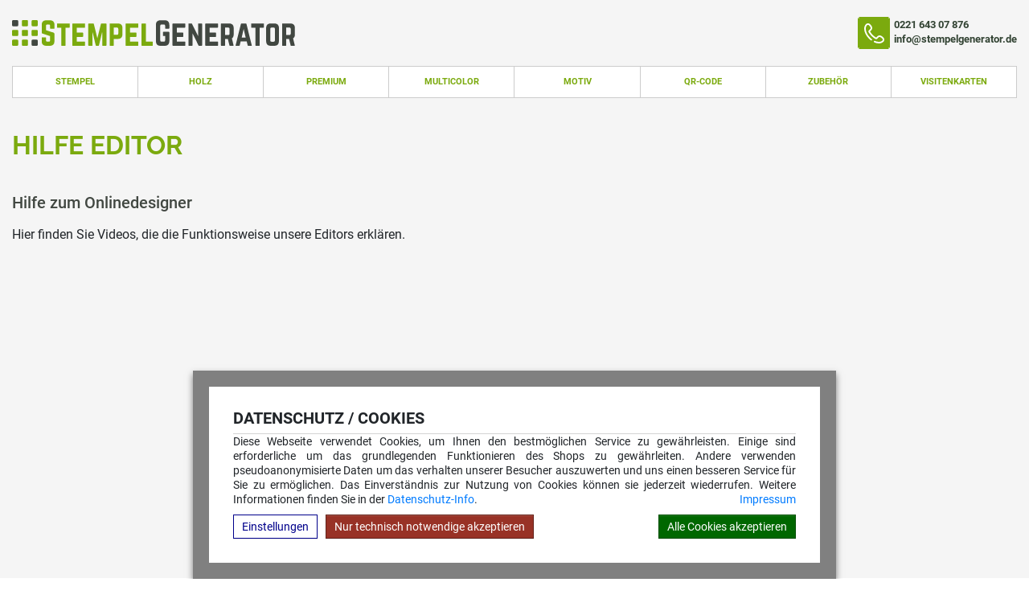

--- FILE ---
content_type: text/html; charset=UTF-8
request_url: https://www.stempelgenerator.de/hilfe-editor
body_size: 11782
content:
<!doctype html>
<html lang="de"><head><link rel="canonical" href="https://www.stempelgenerator.de/hilfe-editor"/><title>Stempel online gestalten - Hilfe | stempelgenerator.de</title><meta name="description" content="Hilfevido zum online gestalten eines Stempels. easytempel die bietet eine.
Onlinedesigner für alle Stempel. Auch Rundsatz ist möglich."><meta name="author" content="Toenges GmbH"><meta name="robots" content="noindex, nofollow"><meta name="viewport" content="width=device-width, initial-scale=1.0"><meta http-equiv="Content-Type" content="text/html; charset=utf-8"><link rel="stylesheet" href="/build/stempelgenerator.de_above.1c0c52b8.css"><!-- Google tag (gtag.js) --><script async src="https://www.googletagmanager.com/gtag/js?id=AW-1066191591"></script><script>
        window.dataLayer = window.dataLayer || [];

        function gtagTos() {
            dataLayer.push(arguments);
                    }
        gtagTos('consent', 'default', {
            'ad_storage': 'denied',
            'ad_user_data': 'denied',
            'ad_personalization': 'denied',
            'analytics_storage': 'denied'
        });
        
        gtagTos('js', new Date());
        var data = {};
                    gtagTos('config', 'AW-1066191591');
                        
                    data.ad_storage = 'denied';
            data.ad_user_data = 'denied';
            data.ad_personalization = 'denied';
                
                    data.analytics_storage = 'denied';
                
        gtagTos('consent', 'update', data);
    </script><script>(function(w,d,t,r,u){var f,n,i;w[u]=w[u]||[],f=function(){var o={ti:"147000832"};o.q=w[u],w[u]=new UET(o),w[u].push("pageLoad")},n=d.createElement(t),n.src=r,n.async=1,n.onload=n.onreadystatechange=function(){var s=this.readyState;s&&s!=="loaded"&&s!=="complete"||(f(),n.onload=n.onreadystatechange=null)},i=d.getElementsByTagName(t)[0],i.parentNode.insertBefore(n,i)})(window,document,"script","//bat.bing.com/bat.js","uetq");</script><script>
window.uetq = window.uetq || [];
window.uetq.push('consent', 'default', {
    'ad_storage': 'DENIED'
    });
</script></head><body><script>
    dataprotectionurl = 'https://www.stempelgenerator.de/datenschutz?showCookies=1&amp;reload=1';
    document.addEventListener("securitypolicyviolation", (e) => {
        if (e.violatedDirective == 'frame-src') {
            var frames = document.getElementsByTagName('iframe');
            for (var i = 0; i < frames.length; i++) {
                if (frames[i].src.substr(0, e.blockedURI.length) == e.blockedURI) {
                    console.log(frames[i]);
                    frames[i].innerHTML = ('<div class="cookie-blocked-content-error">Dieser\u0020Inhalt\u0020kann\u0020auf\u0020Grund\u0020Ihrer\u0020Datenschutzeinstellungen\u0020nicht\u0020angezeigt\u0020werden.\u0020Um\u0020den\u0020Inhalt\u0020anzuzeigen\u0020akzeptieren\u0020sie\u0020bitte\u0020die\u0020\u003Ca\u0020target\u003D\u0022_blank\u0022\u0020href\u003D\u0022https\u003A\/\/www.stempelgenerator.de\/datenschutz\u003FshowCookies\u003D1\u0026reload\u003D1\u0022\u003EDatenschutzbestimmungen\u003C\/a\u003E\u0020f\u00FCr\u0020Drittanbieter.</div>');
                }
            }
        }
    });
</script><div id="cookie-modern-overlay"></div><form id="cookie-modern-info" data-path-root="/"><div class="title">Datenschutz / Cookies</div><div id="cookie-text">Diese Webseite verwendet Cookies, um Ihnen den bestmöglichen Service zu gewährleisten. Einige sind erforderliche um das grundlegenden Funktionieren des Shops zu gewährleiten. Andere verwenden pseudoanonymisierte Daten um das verhalten unserer Besucher auszuwerten und uns einen besseren Service für Sie zu ermöglichen. Das Einverständnis zur Nutzung von Cookies können sie jederzeit wiederrufen. Weitere Informationen finden Sie in der <a href="/datenschutz">Datenschutz-Info</a>.
            <a class="imprint" href="/impressum">Impressum</a></div><div id="cookie-modern-details"><div class="cookie-title">
                Erforderlich
                <div class="cookie-checkbox"><label class="checkbox-switch"><input type="checkbox" class="cookie-required" name="cookie-accept[required]" checked="checked" disabled="true"/><span class="slider round"></span></label></div></div><div class="cookie-details"><table cellpadding="2"><tr><th width="90">Name</th><th>Verwendung</th><th class="center">Gültigkeit</th><th class="center">Anbieter</th><th>HTTP</th></tr><tr><td nowrap="nowrap">cookies-accepted</td><td>Enthält Ihre Einstellungen zu den erlaubten Cookies</td><td class="center">Ein Jahr</td><td class="center">stempelgenerator.de</td><td>HTTP</td></tr><tr><td nowrap="nowrap">shop-session</td><td>Session Cookie. Wird verwenden für die Basisfunktionen des Shops wie z.B. Warenkorb, Login, Spracheinstellungen ...</td><td class="center">Session</td><td class="center">stempelgenerator.de</td><td>HTTP</td></tr></table><table cellpadding="2"><tr><th width="90">Anbieter</th><th>Verwendung</th></tr><tr><td nowrap="nowrap"><a href="https://de.wikipedia.org/wiki/ReCAPTCHA" target="_blank">ReCAPTCHA</a></td><td>ReCAPTCHA ist ein Dienst der zur Abwehr von Bots in bestimmten bereichen unserer Webseite installiert ist, insbesondere in unserem Kontaktformular.</td></tr><tr><td nowrap="nowrap"><a href="https://www.jentis.com//" target="_blank">jentis.com</a></td><td>
                                Datenschutzkonformes Tracking
                                <input type="hidden" name="cookie-accept[advanced][jentis]" value="true"/></td></tr><tr><td nowrap="nowrap"><a href="https://www.paypal.com/" target="_blank">Paypal</a></td><td>Der Dienst ermöglich die Zahlung per Paypal. Wird nur verwendet wenn Sie die Zahlungsart "Paypal" auswählen. </td></tr><tr><td nowrap="nowrap"><a href="https://www.mollie.com/" target="_blank">Mollie</a></td><td>Der Dienst ermöglich die Abwicklung von Zahlung.</td></tr><tr><td nowrap="nowrap"><a href="https://www.klarna.com/sofort/" target="_blank">Klarna</a></td><td>Der Dienst ermöglich die Zahlung per Klarna. Wird nur verwendet wenn Sie die Zahlungsart "Klarna" auswählen. </td></tr></table></div><div class="cookie-title optional">
                Optional
                <div class="cookie-checkbox"><label class="checkbox-switch"><input type="checkbox" id="cookies-optional-main" class="cookie-optional" name="cookie-accept[optional]" value="1"/><span class="slider round"></span></label></div></div><div class="cookie-details optional"><table cellpadding="2"><tr><th></th><th>Name</th><th>Verwendung</th></tr><tr><td><label class="checkbox-switch"><input type="checkbox" class="cookie-optional option" name="cookie-accept[advanced][google-analytics]"
                                           /><span class="slider round"></span></label></td><td nowrap="nowrap"><a href="https://de.wikipedia.org/wiki/Google_Analytics" target="_blank">Google Analytics</a></td><td>Dieser Dienst hilft uns, die Nutzung unserer Website besser zu verstehen und zu verbessern. Mit Ihrer Zustimmung erlauben Sie ie Speicherung und den Zugriff auf Cookies zu Analysezwecken (z. B. zur Messung von Besucherzahlen, Interaktionen und technischen Leistungsdaten)</td></tr><tr><td><label class="checkbox-switch"><input type="checkbox" class="cookie-optional option" name="cookie-accept[advanced][google-ads]"
                                            /><span class="slider round"></span></label></td><td nowrap="nowrap"><a href="https://de.wikipedia.org/wiki/Google_Ads" target="_blank">Google Ads</a></td><td>Der Dienst wird verwendet um die effizient unserer Werbung zu erfassen und zu messen. Zurstimmung zu Speicherung und Zugriff auf Cookies für Werbezwecke (z. B. Conversion-Tracking), Verarbeitung Ihrer Daten (z. B. IP-Adresse, Nutzungsdaten) zur Messung und Personalisierung von Werbung sowie Erstellung und Anzeige personalisierter Werbung auf Basis Ihrer Interessen und Aktivitäten</td></tr><tr><td><label class="checkbox-switch"><input type="checkbox" class="cookie-optional option" name="cookie-accept[advanced][microsoftbing]"
                                           /><span class="slider round"></span></label></td><td nowrap="nowrap"><a href="https://en.wikipedia.org/wiki/Microsoft_Bing" target="_blank">Microsoft Bing</a></td><td>Der Dienst wird verwendet um die effizient unserer Werbung zu erfassen und zu messen.</td></tr><tr><td><label class="checkbox-switch"><input type="checkbox" class="cookie-optional option" name="cookie-accept[advanced][google-maps]"
                                        /><span class="slider round"></span></label></td><td nowrap="nowrap"><a href="https://de.wikipedia.org/wiki/Google_Maps" target="_blank">Google Maps</a></td><td>Der Dienst wird verwendet um Karten anzuzeigen.</td></tr><tr><td><label class="checkbox-switch"><input type="checkbox" class="cookie-optional option" name="cookie-accept[advanced][google-youtube]"
                                        /><span class="slider round"></span></label></td><td nowrap="nowrap"><a href="https://de.wikipedia.org/wiki/Youtube" target="_blank">Youtube</a></td><td>Der Dienst wird verwendet um Videos anzuzeigen.</td></tr><tr><td><label class="checkbox-switch"><input type="checkbox" class="cookie-optional option" name="cookie-accept[advanced][optimonk]"
                                               /><span class="slider round"></span></label></td><td nowrap="nowrap"><a href="https://www.optimonk.com/" target="_blank">                                        Optimonk
                                        </a></td><td> Optimonk bietet eine Funktionalität, die die Interaktion mit Kunden in einem Online-Shop durch Pop-up-Banner unterstützt. - https://www.optimonk.com/</td></tr><tr><td><label class="checkbox-switch"><input type="checkbox" class="cookie-optional option" name="cookie-accept[advanced][shoplytics]"
                                               /><span class="slider round"></span></label></td><td nowrap="nowrap"><a href="https://www.shoplytics.com/" target="_blank">                                        Shoplytics
                                        </a></td><td> Datenschutzkonfirme Shop analyse und tracking</td></tr></table></div></div><div id="cooke-buttons"><input type="hidden" class="cookie-required" name="cookie-referer" value=""/><span id="cookie-settings">Einstellungen</span><span id="cookie-save" data-reload=""><span id="cookie-text-1">Nur technisch notwendige akzeptieren</span><span id="cookie-text-2">Speichern</span></span><span id="cookie-accept-all">Alle Cookies akzeptieren</span></div></form><div id="all"><!--[if lt IE 9]><div style="color: red; border: 2px solid red; width: 50%; margin: 5px auto; text-align:center; padding: 10px; font-family: arial;">
        Sehr geehrte Damen und Herren, Sie benutzen einen veralteten Browser der von unserer Webseite nicht mehr unterstützt wird.<br>
        Der von Ihnen verwendete Browser wird bereits sei mehreren Jahren nicht mehr von Hersteller aktualisiert.<br>
        Bitte installieren Sie zu ihrer eigenen Sicherheit einen modernen Browser auf Ihrem System. <br>
        Weiter informationen zu Browsern finden Sie <a href="http://www.whatbrowser.org/intl/de/">hier</a>.
    </div><![endif]--><header><div class="container-fluid header_container"><div class="container"><div class="header_content"><div class="header_content-logoarea"><a href="/"><svg class="header_content-logoarea-logo" viewBox="0 0 674 674"><rect class="cls-1" x="257" width="161.5" height="161.5" rx="27"/><rect class="cls-1" x="512.5" width="161.5" height="161.5" rx="27"/><rect class="cls-1" x="257" y="256.25" width="161.5" height="161.5" rx="27"/><rect class="cls-1" x="512.5" y="256.25" width="161.5" height="161.5" rx="27"/><rect class="cls-1" y="256.25" width="161.5" height="161.5" rx="27"/><rect class="cls-1" y="512.5" width="161.5" height="161.5" rx="27"/><rect class="cls-1" x="256.25" y="512.5" width="161.5" height="161.5" rx="27"/><rect class="cls-2" width="161.5" height="161.5" rx="27"/><rect class="cls-2" x="512.5" y="512.5" width="161.5" height="161.5" rx="27"/></svg><svg viewBox="0 0 571 58" class="header_content-logoarea-svg"><g><path class="st0" d="M18.15,0.41c6.77,0,10.37,3.6,10.37,10.37v7.63c0,0.72-0.36,1.15-1.15,1.15h-7.49c-0.72,0-1.15-0.43-1.15-1.15
		v-5.62c0-1.87-0.94-2.88-2.88-2.88h-3.46c-1.8,0-2.88,1.01-2.88,2.88v9.94l17.14,5.62c1.22,0.5,1.87,1.3,1.87,2.66v16.63
		c0,6.77-3.6,10.37-10.37,10.37h-8.06c-6.7,0-10.37-3.6-10.37-10.37v-7.56c0-0.79,0.43-1.15,1.15-1.15h7.49
		c0.79,0,1.15,0.36,1.15,1.15v5.54c0,1.94,1.08,2.88,2.88,2.88h3.46c1.87,0,2.88-0.94,2.88-2.88v-9.58L1.66,30.43
		c-1.3-0.43-1.94-1.3-1.94-2.66V10.78c0-6.77,3.67-10.37,10.37-10.37H18.15z"/><path class="st0" d="M61.92,7.61c0.79,0,1.15,0.43,1.15,1.15v7.2c0,0.72-0.36,1.15-1.15,1.15h-8.35v39.75
		c0,0.79-0.36,1.15-1.15,1.15h-7.49c-0.72,0-1.15-0.36-1.15-1.15V17.11h-8.35c-0.72,0-1.15-0.43-1.15-1.15v-7.2
		c0-0.72,0.43-1.15,1.15-1.15H61.92z"/><path class="st0" d="M97.56,15.96c0,0.72-0.29,1.22-1.15,1.22H78.63v11.09h13.54c0.72,0,1.15,0.43,1.15,1.22v7.13
		c0,0.79-0.43,1.22-1.15,1.22H78.63v10.66h17.79c0.86,0,1.15,0.36,1.15,1.15v7.2c0,0.72-0.29,1.15-1.15,1.15h-26.5
		c-0.65,0-1.08-0.43-1.08-1.15V8.76c0-0.72,0.43-1.15,1.08-1.15h26.5c0.86,0,1.15,0.43,1.15,1.15V15.96z"/><path class="st0" d="M144.36,7.61c0.94,0,1.44,0.5,1.44,1.44v47.52c0,0.94-0.5,1.44-1.44,1.44h-6.7c-0.94,0-1.44-0.5-1.44-1.44
		v-28.3h-0.5l-6.77,28.51c-0.22,0.79-0.72,1.22-1.58,1.22h-4.25c-0.86,0-1.37-0.43-1.58-1.22l-6.77-28.51h-0.5v28.3
		c0,0.94-0.5,1.44-1.44,1.44h-6.62c-0.94,0-1.44-0.5-1.44-1.44V9.05c0-0.94,0.5-1.44,1.44-1.44h9.5c0.86,0,1.37,0.43,1.58,1.22
		l7.99,32.11l7.99-32.11c0.22-0.79,0.72-1.22,1.58-1.22H144.36z"/><path class="st0" d="M153,8.76c0-0.72,0.43-1.15,1.15-1.15h17.28c6.77,0,10.37,3.6,10.37,10.37v14.11c0,6.7-3.6,10.3-10.37,10.37
		l-9.07,0.07v14.4c0,0.72-0.36,1.15-1.15,1.15l-7.06-0.07c-0.72,0-1.15-0.43-1.15-1.15V8.76z M169.56,33.17
		c1.94,0,2.88-1.08,2.88-2.88V19.78c0-1.87-0.94-2.88-2.88-2.88l-7.2,0.07v16.27L169.56,33.17z"/><path class="st0" d="M217.73,15.96c0,0.72-0.29,1.22-1.15,1.22h-17.79v11.09h13.54c0.72,0,1.15,0.43,1.15,1.22v7.13
		c0,0.79-0.43,1.22-1.15,1.22h-13.54v10.66h17.79c0.86,0,1.15,0.36,1.15,1.15v7.2c0,0.72-0.29,1.15-1.15,1.15h-26.5
		c-0.65,0-1.08-0.43-1.08-1.15V8.76c0-0.72,0.43-1.15,1.08-1.15h26.5c0.86,0,1.15,0.43,1.15,1.15V15.96z"/><path class="st0" d="M234.72,48.51h14.26c0.79,0,1.15,0.43,1.15,1.15v7.2c0,0.79-0.36,1.15-1.15,1.15h-22.9
		c-0.72,0-1.15-0.36-1.15-1.15V8.76c0-0.72,0.43-1.15,1.15-1.15h7.49c0.79,0,1.15,0.43,1.15,1.15V48.51z"/><path class="st1" d="M257.33,10.78c0-6.77,3.6-10.37,10.37-10.37h9.5c6.7,0,10.37,3.6,10.37,10.37v7.49c0,0.72-0.43,1.15-1.15,1.15
		h-7.2c-0.79,0-1.15-0.43-1.15-1.15v-5.47c0-1.87-1.01-2.88-2.88-2.88H270c-1.94,0-2.88,1.01-2.88,2.88v32.83
		c0,1.94,1.01,2.88,2.88,2.88h5.18c1.87,0,2.88-0.94,2.88-2.88v-9.65h-3.74c-0.79,0-1.15-0.43-1.15-1.15v-7.2
		c0-0.79,0.36-1.15,1.15-1.15h12.1c0.72,0,1.15,0.36,1.15,1.15v20.02c0,6.77-3.67,10.37-10.37,10.37h-9.5
		c-6.77,0-10.37-3.6-10.37-10.37V10.78z"/><path class="st1" d="M323.5,15.96c0,0.72-0.29,1.22-1.15,1.22h-17.79v11.09h13.54c0.72,0,1.15,0.43,1.15,1.22v7.13
		c0,0.79-0.43,1.22-1.15,1.22h-13.54v10.66h17.79c0.86,0,1.15,0.36,1.15,1.15v7.2c0,0.72-0.29,1.15-1.15,1.15h-26.5
		c-0.65,0-1.08-0.43-1.08-1.15V8.76c0-0.72,0.43-1.15,1.08-1.15h26.5c0.86,0,1.15,0.43,1.15,1.15V15.96z"/><path class="st1" d="M360.29,7.61c0.72,0,1.15,0.43,1.15,1.15v48.1c0,0.72-0.43,1.15-1.15,1.15h-5.69c-0.65,0-1.01-0.29-1.3-0.94
		l-13.54-27.51v27.29c0,0.72-0.36,1.15-1.15,1.15h-6.77c-0.72,0-1.15-0.43-1.15-1.15V8.76c0-0.72,0.43-1.15,1.15-1.15h5.69
		c0.65,0,1.01,0.29,1.3,0.94l13.54,27.51V8.76c0-0.72,0.36-1.15,1.15-1.15H360.29z"/><path class="st1" d="M397.37,15.96c0,0.72-0.29,1.22-1.15,1.22h-17.79v11.09h13.54c0.72,0,1.15,0.43,1.15,1.22v7.13
		c0,0.79-0.43,1.22-1.15,1.22h-13.54v10.66h17.79c0.86,0,1.15,0.36,1.15,1.15v7.2c0,0.72-0.29,1.15-1.15,1.15h-26.5
		c-0.65,0-1.08-0.43-1.08-1.15V8.76c0-0.72,0.43-1.15,1.08-1.15h26.5c0.86,0,1.15,0.43,1.15,1.15V15.96z"/><path class="st1" d="M432.65,32.45c0,4.18-1.37,7.13-4.03,8.78l3.75,15.48c0.22,0.86-0.22,1.3-1.01,1.3h-7.06
		c-0.72,0-1.08-0.36-1.22-1.01l-3.46-14.19h-6.41v14.04c0,0.72-0.43,1.15-1.15,1.15H405c-0.72,0-1.15-0.43-1.15-1.15V8.76
		c0-0.72,0.43-1.15,1.15-1.15h17.28c6.77,0,10.37,3.6,10.37,10.37V32.45z M420.41,33.53c1.87,0,2.88-1.01,2.88-2.88V19.78
		c0-1.87-1.01-2.88-2.88-2.88h-7.2v16.63H420.41z"/><path class="st1" d="M465.41,58.01c-0.65,0-1.01-0.36-1.15-1.01l-2.3-9.07h-13.54L446.18,57c-0.14,0.65-0.5,1.01-1.15,1.01h-7.06
		c-0.79,0-1.15-0.43-0.94-1.22l11.95-48.17c0.14-0.72,0.58-1.01,1.22-1.01h10.01c0.65,0,1.08,0.29,1.22,1.01l11.95,48.17
		c0.22,0.79-0.14,1.22-1.01,1.22H465.41z M455.18,19.99l-4.54,19.59h9.07L455.18,19.99z"/><path class="st1" d="M499.68,7.61c0.79,0,1.15,0.43,1.15,1.15v7.2c0,0.72-0.36,1.15-1.15,1.15h-8.35v39.75
		c0,0.79-0.36,1.15-1.15,1.15h-7.49c-0.72,0-1.15-0.36-1.15-1.15V17.11h-8.35c-0.72,0-1.15-0.43-1.15-1.15v-7.2
		c0-0.72,0.43-1.15,1.15-1.15H499.68z"/><path class="st1" d="M505.87,17.98c0-6.77,3.6-10.37,10.37-10.37h8.07c6.77,0,10.37,3.6,10.37,10.37v29.67
		c0,6.77-3.6,10.37-10.37,10.37h-8.07c-6.77,0-10.37-3.6-10.37-10.37V17.98z M522.72,48.72c1.87,0,2.88-0.94,2.88-2.88V19.78
		c0-1.87-1.01-2.88-2.88-2.88h-4.61c-1.87,0-2.88,1.01-2.88,2.88v26.07c0,1.94,1.01,2.88,2.88,2.88H522.72z"/><path class="st1" d="M570.67,32.45c0,4.18-1.37,7.13-4.03,8.78l3.75,15.48c0.22,0.86-0.22,1.3-1.01,1.3h-7.06
		c-0.72,0-1.08-0.36-1.22-1.01l-3.46-14.19h-6.41v14.04c0,0.72-0.43,1.15-1.15,1.15h-7.06c-0.72,0-1.15-0.43-1.15-1.15V8.76
		c0-0.72,0.43-1.15,1.15-1.15h17.28c6.77,0,10.37,3.6,10.37,10.37V32.45z M558.43,33.53c1.87,0,2.88-1.01,2.88-2.88V19.78
		c0-1.87-1.01-2.88-2.88-2.88h-7.2v16.63H558.43z"/></g></svg></a></div><div class="header_content-mobilearea"><a class="user" href="/client/account" title="Ihr Konto"><i class="icon-user"></i></a><a class="total" href="/basket" title="Warenkorb"><i class="icon-basket"></i></a></div><div class="header_content-rightarea"><div class="header_content-rightarea_submenu"><ul class="header_content-rightarea_submenu_list"><li class="header_content-rightarea_submenu_list-item"><a
                                        class="has-icon hnav-impressum"
                                        href="/versand_zahlungsarten">Versand & Zahlungsarten
                                </a></li><li class="header_content-rightarea_submenu_list-item"><a
                                        class="has-icon hnav-contact"
                                        href="/kontakt">Kontakt
                                </a></li><li class="header_content-rightarea_submenu_list-item"><a
                                        class="has-icon hnav-account"
                                        href="/konto">Ihr Konto
                                </a></li><li class="header_content-rightarea_submenu_list-item"><a
                                        class="has-icon hnav-basket"
                                        href="/warenkorb">Warenkorb
                                </a></li></ul></div><div class="header_content-rightarea_contact"><img src="/images/2/d/2/b/2/2d2b287d1d5e0d49fcbf40d14e80b36069881a68.png"
                         alt="Phone Icon"><div class="header_content-rightarea_contact-text"><span>0221 643 07 876<br>info@stempelgenerator.de</span></div></div></div></div></div></div><nav class="container-fluid container-light-gray"><div id="menuline"><div class="container container-white " style="display: flex"><div class="mm-top mm-nh " data-catx="87" title="Stempel"><a class="" href="/Stempel" >Stempel</a><div class="mm-in"><div class="col"><div class="mm-hnl stamps" data-catx="2-TRODAT">TRODAT</div><div class="mm-top mm-wh stamps " data-catx="2" title="Trodat Printy Line"><a class="" href="/Stempel/Trodat-Printy-Line"  data-menu-open="1" data-menu-main-close="1" >Trodat Printy Line</a></div><div class="mm-top mm-wh " data-catx="3" title="Trodat Printy Line rund"><a class="" href="/Stempel/trodat-Printy-Line-rund"  data-menu-open="2" data-menu-main-close="1" >Trodat Printy Line rund</a></div><div class="mm-top mm-wh " data-catx="76" title="Trodat Printy Line oval"><a class="" href="/Stempel/Trodat-Printy-Line-oval"  data-menu-open="3" data-menu-main-close="1" >Trodat Printy Line oval</a></div><div class="mm-top mm-wh " data-catx="6" title="IMPRINT Line"><a class="" href="/Stempel/IMPRINT-Line"  data-menu-open="4" data-menu-main-close="1" >IMPRINT Line</a></div><div class="mm-top mm-wh " data-catx="7" title="Trodat Printy Dater"><a class="" href="/Stempel/Trodat-Printy-Dater"  data-menu-open="5" data-menu-main-close="1" >Trodat Printy Dater</a></div><div class="mm-top mm-wh " data-catx="8" title="Trodat Professional Line"><a class="" href="/Stempel/Trodat-Professional-Line"  data-menu-open="6" data-menu-main-close="1" >Trodat Professional Line</a></div><div class="mm-top mm-wh " data-catx="9" title="Trodat Professional Dater"><a class="" href="/Stempel/Trodat-Professional-Dater"  data-menu-open="8" data-menu-main-close="1" >Trodat Professional Dater</a></div><div class="mm-top mm-wh " data-catx="105" title="Trodat Classic "><a class="" href="/Stempel/trodat-Classic-datumstempel"  data-menu-open="10" data-menu-main-close="1" >Trodat Classic </a></div><div class="mm-top mm-wh " data-catx="13" title="Printy z. selber setzen"><a class="" href="/Stempel/Printy-z.-selber-setzen"  data-menu-open="15" data-menu-main-close="1" >Printy z. selber setzen</a></div><div class="mm-top mm-wh " data-catx="15" title="Trodat Pocket Printy"><a class="" href="/Stempel/trodat-pocket-printy"  data-menu-open="17" data-menu-main-close="1" >Trodat Pocket Printy</a></div><div class="mm-top mm-wh " data-catx="107" title="Trodat Mobile Printy"><a class="" href="/Stempel/trodat-mobile-printy"  data-menu-open="18" data-menu-main-close="1" >Trodat Mobile Printy</a></div></div><div class="col"><div class="mm-hnl" data-catx="4-COLOP">COLOP</div><div class="mm-top mm-wh " data-catx="4" title="Colop Printer Line"><a class="" href="/Stempel/Colop-Printer-Line"  data-menu-open="7" data-menu-main-close="1" >Colop Printer Line</a></div><div class="mm-top mm-wh " data-catx="10" title="Colop Expert Line"><a class="" href="/Stempel/Colop-Expert-Line"  data-menu-open="9" data-menu-main-close="1" >Colop Expert Line</a></div><div class="mm-top mm-wh " data-catx="5" title="Colop Green Line"><a class="" href="/Stempel/Colop-Green-Line"  data-menu-open="11" data-menu-main-close="1" >Colop Green Line</a></div><div class="mm-top mm-wh " data-catx="110" title="Colop Green Line Dater"><a class="" href="/Stempel/colop-green-line-dater"  data-menu-open="12" data-menu-main-close="1" >Colop Green Line Dater</a></div><div class="mm-top mm-wh " data-catx="11" title="Colop Expert Line Dater"><a class="" href="/Stempel/Colop-Expert-Line-Dater"  data-menu-open="13" data-menu-main-close="1" >Colop Expert Line Dater</a></div><div class="mm-top mm-wh " data-catx="12" title="Colop Pocket Stamp"><a class="" href="/Stempel/Colop-Pocket-Stamp"  data-menu-open="14" data-menu-main-close="1" >Colop Pocket Stamp</a></div><div class="mm-top mm-wh " data-catx="14" title="Colop Stamp Mouse"><a class="" href="/Stempel/Colop-Stamp-Mouse"  data-menu-open="16" data-menu-main-close="1" >Colop Stamp Mouse</a></div><div class="mm-top mm-wh " data-catx="83" title="Colop Classic Line"><a class="" href="/Stempel/Colop-Classic-Line"  data-menu-open="19" data-menu-main-close="1" >Colop Classic Line</a></div><div class="mm-top mm-wh " data-catx="84" title="Colop Classic Line Dater"><a class="" href="/Stempel/Colop-Classic-Line-Dater"  data-menu-open="20" data-menu-main-close="1" >Colop Classic Line Dater</a></div><div class="mm-top mm-wh " data-catx="86" title="Colop e-mark"><a class="" href="/Stempel/colop-e-mark"  data-menu-open="21" data-menu-main-close="1" >Colop e-mark</a></div><div class="mm-hnl" data-catx="113-Easyprint">Easyprint</div><div class="mm-top mm-wh " data-catx="113" title="Easyprint Line"><a class="" href="/Stempel/easyprint-line"  data-menu-open="22" data-menu-main-close="1" >Easyprint Line</a></div></div><div class="col"><div class="mm-hnl" data-catx="68-Prägezangen individuell">Prägezangen individuell</div><div class="mm-top mm-wh " data-catx="68" title="Prägezangen "><a class="" href="/Stempel/Praegezangen"  data-menu-open="23" data-menu-main-close="1" >Prägezangen </a></div><div class="mm-hnl" data-catx="18-Sonderstempel">Sonderstempel</div><div class="mm-top mm-wh " data-catx="18" title="IBAN-BIC-Stempel"><a class="" href="/Stempel/IBAN-BIC-Stempel"  data-menu-open="24" data-menu-main-close="1" >IBAN-BIC-Stempel</a></div><div class="mm-top mm-wh " data-catx="17" title="Ziffer- u. Nummerierstempel"><a class="" href="/Stempel/Ziffer-Nummerierstempel"  data-menu-open="25" data-menu-main-close="1" >Ziffer- u. Nummerierstempel</a></div><div class="mm-hnl" data-catx="108-trodat® ID Protector">trodat® ID Protector</div><div class="mm-top mm-wh " data-catx="108" title="trodat® ID Protector"><a class="" href="/Stempel/trodat-id-protector"  data-menu-open="26" data-menu-main-close="1" >trodat® ID Protector</a></div></div><div class="subtext" data-menu-main="1" data-menu="1" style="width: px"><span class="valign-helper"></span><img loading="lazy" src="/images/t/r/o/d/a/trodat-printy-line.jpg" width="" height="" alt="Trodat Printy Line"></div><div class="subtext" data-menu-main="1" data-menu="2" style="width: px"><span class="valign-helper"></span><img loading="lazy" src="/images/t/r/o/d/a/trodat-printy-line-rund.jpg" width="" height="" alt="Trodat Printy Line rund"></div><div class="subtext" data-menu-main="1" data-menu="3" style="width: px"><span class="valign-helper"></span><img loading="lazy" src="/images/t/r/o/d/a/trodat-printy-line-oval.jpg" width="" height="" alt="Trodat Printy Line oval"></div><div class="subtext" data-menu-main="1" data-menu="4" style="width: px"><span class="valign-helper"></span><img loading="lazy" src="/images/i/m/p/r/i/imprint-line.jpg" width="" height="" alt="IMPRINT Line"></div><div class="subtext" data-menu-main="1" data-menu="5" style="width: px"><span class="valign-helper"></span><img loading="lazy" src="/images/t/r/o/d/a/trodat-printy-dater.jpg" width="" height="" alt="Trodat Printy Dater"></div><div class="subtext" data-menu-main="1" data-menu="6" style="width: px"><span class="valign-helper"></span><img loading="lazy" src="/images/t/r/o/d/a/trodat-professional-line.jpg" width="" height="" alt="Trodat Professional Line"></div><div class="subtext" data-menu-main="1" data-menu="7" style="width: px"><span class="valign-helper"></span><img loading="lazy" src="/images/c/o/l/o/p/colop-printer-line.jpg" width="" height="" alt="Colop Printer Line"></div><div class="subtext" data-menu-main="1" data-menu="8" style="width: px"><span class="valign-helper"></span><img loading="lazy" src="/images/t/r/o/d/a/trodat-professional-dater.jpg" width="" height="" alt="Trodat Professional Dater"></div><div class="subtext" data-menu-main="1" data-menu="9" style="width: px"><span class="valign-helper"></span><img loading="lazy" src="/images/c/o/l/o/p/colop-expert-line.jpg" width="" height="" alt="Colop Expert Line"></div><div class="subtext" data-menu-main="1" data-menu="10" style="width: px"><span class="valign-helper"></span><img loading="lazy" src="/images/t/r/o/d/a/trodat-classic-datumstempel.jpg" width="" height="" alt="Trodat Classic "></div><div class="subtext" data-menu-main="1" data-menu="11" style="width: px"><span class="valign-helper"></span><img loading="lazy" src="/images/c/o/l/o/p/colop-green-line.jpg" width="" height="" alt="Colop Green Line"></div><div class="subtext" data-menu-main="1" data-menu="12" style="width: px"><span class="valign-helper"></span><img loading="lazy" src="/images/c/o/l/o/p/colop-green-line-dater.jpg" width="" height="" alt="Colop Green Line Dater"></div><div class="subtext" data-menu-main="1" data-menu="13" style="width: px"><span class="valign-helper"></span><img loading="lazy" src="/images/c/o/l/o/p/colop-expert-line-dater.jpg" width="" height="" alt="Colop Expert Line Dater"></div><div class="subtext" data-menu-main="1" data-menu="14" style="width: px"><span class="valign-helper"></span><img loading="lazy" src="/images/c/o/l/o/p/colop-pocket-stamp.jpg" width="" height="" alt="Colop Pocket Stamp"></div><div class="subtext" data-menu-main="1" data-menu="15" style="width: px"><span class="valign-helper"></span><img loading="lazy" src="/images/p/r/i/n/t/printy-z-selber-setzen.jpg" width="" height="" alt="Printy z. selber setzen"></div><div class="subtext" data-menu-main="1" data-menu="16" style="width: px"><span class="valign-helper"></span><img loading="lazy" src="/images/c/o/l/o/p/colop-stamp-mouse.jpg" width="" height="" alt="Colop Stamp Mouse"></div><div class="subtext" data-menu-main="1" data-menu="17" style="width: px"><span class="valign-helper"></span><img loading="lazy" src="/images/t/r/o/d/a/trodat-pocket-printy.jpg" width="" height="" alt="Trodat Pocket Printy"></div><div class="subtext" data-menu-main="1" data-menu="18" style="width: 290px"><span class="valign-helper"></span><img loading="lazy" src="/upload/categories-menu/Kat_Mobile_klein.jpg" width="290" height="203" alt="Trodat Mobile Printy"></div><div class="subtext" data-menu-main="1" data-menu="19" style="width: px"><span class="valign-helper"></span><img loading="lazy" src="/images/c/o/l/o/p/colop-classic-line.jpg" width="" height="" alt="Colop Classic Line"></div><div class="subtext" data-menu-main="1" data-menu="20" style="width: px"><span class="valign-helper"></span><img loading="lazy" src="/images/c/o/l/o/p/colop-classic-line-dater.jpg" width="" height="" alt="Colop Classic Line Dater"></div><div class="subtext" data-menu-main="1" data-menu="21" style="width: 600px"><span class="valign-helper"></span><img loading="lazy" src="/upload/categories-menu/colop-emark.jpg" width="600" height="450" alt="Colop e-mark"></div><div class="subtext" data-menu-main="1" data-menu="22" style="width: 290px"><span class="valign-helper"></span><img loading="lazy" src="/upload/categories-menu/easyprint-cow.jpg" width="290" height="203" alt="Easyprint Line"></div><div class="subtext" data-menu-main="1" data-menu="23" style="width: px"><span class="valign-helper"></span><img loading="lazy" src="/images/p/r/a/e/g/praegezangen.jpg" width="" height="" alt="Prägezangen "></div><div class="subtext" data-menu-main="1" data-menu="24" style="width: px"><span class="valign-helper"></span><img loading="lazy" src="/images/i/b/a/n/-/iban-bic-stempel.jpg" width="" height="" alt="IBAN-BIC-Stempel"></div><div class="subtext" data-menu-main="1" data-menu="25" style="width: px"><span class="valign-helper"></span><img loading="lazy" src="/images/z/i/f/f/e/ziffer-nummerierstempel.jpg" width="" height="" alt="Ziffer- u. Nummerierstempel"></div><div class="subtext" data-menu-main="1" data-menu="26" style="width: px"><span class="valign-helper"></span><img loading="lazy" src="/images/t/r/o/d/a/trodat-id-protector.jpg" width="" height="" alt="trodat® ID Protector"></div></div></div><div class="mm-top mm-nh " data-catx="88" title="Holzstempel"><a class="long" href="/holzstempel" >Holzstempel</a><a class="short" href="/holzstempel" >Holz</a><div class="mm-in"><div class="col"><div class="mm-top mm-nh woodstamp " data-catx="25" title="Holzstempel eckig"><a class="" href="/holzstempel/holzstempel-eckig"  data-menu-open="28" data-menu-main-close="2" >Holzstempel eckig</a></div><div class="mm-top mm-nh " data-catx="26" title="Holzstempel rund"><a class="" href="/holzstempel/holzstempel-rund"  data-menu-open="29" data-menu-main-close="2" >Holzstempel rund</a></div><div class="mm-top mm-nh " data-catx="78" title="Holzstempel oval"><a class="" href="/holzstempel/holzstempel-oval"  data-menu-open="30" data-menu-main-close="2" >Holzstempel oval</a></div></div><div class="subtext" data-menu-main="2" data-menu="28" style="width: px"><span class="valign-helper"></span><img loading="lazy" src="/images/h/o/l/z/s/holzstempel-eckig.jpg" width="" height="" alt="Holzstempel eckig"></div><div class="subtext" data-menu-main="2" data-menu="29" style="width: px"><span class="valign-helper"></span><img loading="lazy" src="/images/h/o/l/z/s/holzstempel-rund.jpg" width="" height="" alt="Holzstempel rund"></div><div class="subtext" data-menu-main="2" data-menu="30" style="width: px"><span class="valign-helper"></span><img loading="lazy" src="/images/h/o/l/z/s/holzstempel-oval.jpg" width="" height="" alt="Holzstempel oval"></div></div></div><div class="mm-top mm-nh " data-catx="89" title="Premium Stempel"><a class="long" href="/Premium-Stempel" >Premium Stempel</a><a class="short" href="/Premium-Stempel" >Premium </a><div class="mm-in"><div class="col"><div class="mm-top mm-nh " data-catx="19" title="Trodat Professional Premium"><a class="" href="/Premium-Stempel/Trodat-Professional-Premium"  data-menu-open="32" data-menu-main-close="3" >Trodat Professional Premium</a></div><div class="mm-top mm-nh mci " data-catx="20" title="Trodat Printy Premium"><a class="" href="/Premium-Stempel/Trodat-Printy-Premium"  data-menu-open="33" data-menu-main-close="3" >Trodat Printy Premium</a></div><div class="mm-top mm-nh " data-catx="21" title="Trodat Mobile Printy Premium"><a class="" href="/Premium-Stempel/Trodat-Mobile-Printy-Premium"  data-menu-open="34" data-menu-main-close="3" >Trodat Mobile Printy Premium</a></div><div class="mm-top mm-nh " data-catx="77" title="Trodat Printy Line rund Premium"><a class="" href="/Premium-Stempel/trodat-printy-line-rund-premium"  data-menu-open="35" data-menu-main-close="3" >Trodat Printy Line rund Premium</a></div></div><div class="subtext" data-menu-main="3" data-menu="32" style="width: px"><span class="valign-helper"></span><img loading="lazy" src="/images/t/r/o/d/a/trodat-professional-premium.jpg" width="" height="" alt="Trodat Professional Premium"></div><div class="subtext" data-menu-main="3" data-menu="33" style="width: px"><span class="valign-helper"></span><img loading="lazy" src="/images/t/r/o/d/a/trodat-printy-premium.jpg" width="" height="" alt="Trodat Printy Premium"></div><div class="subtext" data-menu-main="3" data-menu="34" style="width: px"><span class="valign-helper"></span><img loading="lazy" src="/images/t/r/o/d/a/trodat-mobile-printy-premium.jpg" width="" height="" alt="Trodat Mobile Printy Premium"></div><div class="subtext" data-menu-main="3" data-menu="35" style="width: px"><span class="valign-helper"></span><img loading="lazy" src="/images/t/r/o/d/a/trodat-printy-line-rund-premium.jpg" width="" height="" alt="Trodat Printy Line rund Premium"></div></div></div><div class="mm-top mm-nh " data-catx="90" title="Multicolor Stempel"><a class="long" href="/Multicolor-Stempel" >Multicolor Stempel</a><a class="short" href="/Multicolor-Stempel" >Multicolor </a><div class="mm-in"><div class="col"><div class="mm-top mm-nh " data-catx="22" title="Trodat Professional-MCI"><a class="" href="/Multicolor-Stempel/Trodat-Professional-MCI"  data-menu-open="37" data-menu-main-close="4" >Trodat Professional-MCI</a></div><div class="mm-top mm-nh mci " data-catx="23" title="Trodat Printy-MCI"><a class="" href="/Multicolor-Stempel/Trodat-Printy-MCI"  data-menu-open="38" data-menu-main-close="4" >Trodat Printy-MCI</a></div><div class="mm-top mm-nh " data-catx="24" title="Trodat Professional Dater-MCI"><a class="" href="/Multicolor-Stempel/Trodat-Professional-Dater-MCI"  data-menu-open="39" data-menu-main-close="4" >Trodat Professional Dater-MCI</a></div></div><div class="subtext" data-menu-main="4" data-menu="37" style="width: px"><span class="valign-helper"></span><img loading="lazy" src="/images/t/r/o/d/a/trodat-professional-mci.jpg" width="" height="" alt="Trodat Professional-MCI"></div><div class="subtext" data-menu-main="4" data-menu="38" style="width: px"><span class="valign-helper"></span><img loading="lazy" src="/images/t/r/o/d/a/trodat-printy-mci.jpg" width="" height="" alt="Trodat Printy-MCI"></div><div class="subtext" data-menu-main="4" data-menu="39" style="width: px"><span class="valign-helper"></span><img loading="lazy" src="/images/t/r/o/d/a/trodat-professional-dater-mci.jpg" width="" height="" alt="Trodat Professional Dater-MCI"></div></div></div><div class="mm-top mm-nh " data-catx="91" title="Motivstempel"><a class="long" href="/Motivstempel" >Motivstempel</a><a class="short" href="/Motivstempel" >Motiv</a><div class="mm-in"><div class="col"><div class="mm-top mm-nh " data-catx="96" title="Motivstempel Designer"><a class="" href="/Stempeldesigner"  data-menu-open="41" data-menu-main-close="5" >Motivstempel Designer</a></div><div class="mm-top mm-nh " data-catx="63" title="Geocaching Stempel"><a class="" href="/Geocaching-Stempel"  data-menu-open="42" data-menu-main-close="5" >Geocaching Stempel</a></div><div class="mm-top mm-nh " data-catx="16" title="Taucherstempel"><a class="" href="/Taucherstempel"  data-menu-open="43" data-menu-main-close="5" >Taucherstempel</a></div><div class="mm-top mm-nh " data-catx="64" title="Kinderstempel"><a class="" href="/Kinderstempel"  data-menu-open="44" data-menu-main-close="5" >Kinderstempel</a></div><div class="mm-top mm-nh " data-catx="65" title="Schulstempel"><a class="" href="/Schulstempel"  data-menu-open="45" data-menu-main-close="5" >Schulstempel</a></div><div class="mm-top mm-nh " data-catx="75" title="Hochzeits Stempel"><a class="" href="/Hochzeits-Stempel"  data-menu-open="46" data-menu-main-close="5" >Hochzeits Stempel</a></div><div class="mm-top mm-nh " data-catx="103" title="trodat edy® Motivationsstempel"><a class="" href="/trodat-edy-motivationsstempel"  data-menu-open="47" data-menu-main-close="5" >trodat edy® Motivationsstempel</a></div><div class="mm-hnl" data-catx="102-TRODAT® VINTAGE">TRODAT® VINTAGE</div><div class="mm-top mm-wh " data-catx="102" title="TRODAT® VINTAGE"><a class="" href="/trodat-vintage-stempelsets"  data-menu-open="48" data-menu-main-close="5" >TRODAT® VINTAGE</a></div><div class="mm-hnl" data-catx="104-trodat® Creative Mini">trodat® Creative Mini</div><div class="mm-top mm-wh " data-catx="104" title="trodat® Creative Mini "><a class="" href="/trodat-creative-mini"  data-menu-open="49" data-menu-main-close="5" >trodat® Creative Mini </a></div><div class="mm-hnl" data-catx="117-TRODAT® Pixel Stamp">TRODAT® Pixel Stamp</div><div class="mm-top mm-wh " data-catx="117" title="TRODAT® Pixel Stamp"><a class="" href="/trodat-pixel-stamp" >TRODAT® Pixel Stamp</a></div></div><div class="subtext" data-menu-main="5" data-menu="41" style="width: 600px"><span class="valign-helper"></span><img loading="lazy" src="/upload/categories-menu/motivstempel-designer.jpg" width="600" height="450" alt="Motivstempel Designer"></div><div class="subtext" data-menu-main="5" data-menu="42" style="width: px"><span class="valign-helper"></span><img loading="lazy" src="/images/g/e/o/c/a/geocaching-stempel.jpg" width="" height="" alt="Geocaching Stempel"></div><div class="subtext" data-menu-main="5" data-menu="43" style="width: px"><span class="valign-helper"></span><img loading="lazy" src="/images/t/a/u/c/h/taucherstempel.jpg" width="" height="" alt="Taucherstempel"></div><div class="subtext" data-menu-main="5" data-menu="44" style="width: px"><span class="valign-helper"></span><img loading="lazy" src="/images/k/i/n/d/e/kinderstempel.jpg" width="" height="" alt="Kinderstempel"></div><div class="subtext" data-menu-main="5" data-menu="45" style="width: px"><span class="valign-helper"></span><img loading="lazy" src="/images/s/c/h/u/l/schulstempel.jpg" width="" height="" alt="Schulstempel"></div><div class="subtext" data-menu-main="5" data-menu="46" style="width: px"><span class="valign-helper"></span><img loading="lazy" src="/images/h/o/c/h/z/hochzeits-stempel.jpg" width="" height="" alt="Hochzeits Stempel"></div><div class="subtext" data-menu-main="5" data-menu="47" style="width: px"><span class="valign-helper"></span><img loading="lazy" src="/images/t/r/o/d/a/trodat-edy-motivationsstempel.jpg" width="" height="" alt="trodat edy® Motivationsstempel"></div><div class="subtext" data-menu-main="5" data-menu="48" style="width: px"><span class="valign-helper"></span><img loading="lazy" src="/images/t/r/o/d/a/trodat-vintage-stempelsets.jpg" width="" height="" alt="TRODAT® VINTAGE"></div><div class="subtext" data-menu-main="5" data-menu="49" style="width: px"><span class="valign-helper"></span><img loading="lazy" src="/images/t/r/o/d/a/trodat-creative-mini.jpg" width="" height="" alt="trodat® Creative Mini "></div></div></div><div class="mm-top mm-nh " data-catx="92" title="QR-Code Stempel"><a class="long" href="/QR-Code-Stempel"  data-menu-open="52" data-menu-main-close="6" >QR-Code Stempel</a><a class="short" href="/QR-Code-Stempel"  data-menu-open="52" data-menu-main-close="6" >QR-Code </a></div><div class="mm-top mm-nh accessories " data-catx="28" title="Zubehör"><a class="" href="/Zubehoer"  data-menu-open="53" data-menu-main-close="7" >Zubehör</a><div class="mm-in"><div class="col"><div class="mm-top mm-nh pads " data-catx="31" title="Ersatzkissen"><a class="" href="/Zubehoer/Ersatzkissen"  data-menu-open="53" data-menu-main-close="7" >Ersatzkissen</a></div><div class="mm-top mm-nh " data-catx="67" title="Stempelfarben"><a class="" href="/Zubehoer/stempelfarben"  data-menu-open="54" data-menu-main-close="7" >Stempelfarben</a></div><div class="mm-top mm-nh " data-catx="94" title="Stempelhalter"><a class="" href="/Zubehoer/Stempelhalter/Stempelhalter-10-Stempel"  data-menu-open="55" data-menu-main-close="7" >Stempelhalter</a></div><div class="mm-top mm-nh " data-catx="106" title="Verschlusskappen "><a class="" href="/Zubehoer/verschlusskappen"  data-menu-open="56" data-menu-main-close="7" >Verschlusskappen </a></div><div class="mm-hnl" data-catx="35-Stempelkissen">Stempelkissen</div><div class="mm-top mm-wh " data-catx="35" title="Stempelkissen"><a class="" href="/Zubehoer/Stempelkissen"  data-menu-open="57" data-menu-main-close="7" >Stempelkissen</a></div><div class="mm-top mm-wh " data-catx="116" title="Colop Stempelkissen"><a class="" href="/Zubehoer/colop-stempelkissen" >Colop Stempelkissen</a></div><div class="mm-hnl plates" data-catx="29-Ersatzplatten">Ersatzplatten</div><div class="mm-top mm-wh plates " data-catx="29" title="Ersatzplatten nach Typ"><a class="" href="/Zubehoer/Ersatzplatten-nach-Typ"  data-menu-open="59" data-menu-main-close="7" >Ersatzplatten nach Typ</a></div><div class="mm-top mm-wh " data-catx="30" title="Ersatzplatten nach Größe"><a class="" href="/Zubehoer/Ersatzplatten-nach-Groesse"  data-menu-open="60" data-menu-main-close="7" >Ersatzplatten nach Größe</a></div></div><div class="subtext" data-menu-main="7" data-menu="53" style="width: px"><span class="valign-helper"></span><img loading="lazy" src="/images/e/r/s/a/t/ersatzkissen.jpg" width="" height="" alt="Ersatzkissen"></div><div class="subtext" data-menu-main="7" data-menu="54" style="width: px"><span class="valign-helper"></span><img loading="lazy" src="/images/s/t/e/m/p/stempelfarben.jpg" width="" height="" alt="Stempelfarben"></div><div class="subtext" data-menu-main="7" data-menu="55" style="width: px"><span class="valign-helper"></span><img loading="lazy" src="/images/s/t/e/m/p/stempelhalter.jpg" width="" height="" alt="Stempelhalter"></div><div class="subtext" data-menu-main="7" data-menu="56" style="width: px"><span class="valign-helper"></span><img loading="lazy" src="/images/v/e/r/s/c/verschlusskappen.jpg" width="" height="" alt="Verschlusskappen "></div><div class="subtext" data-menu-main="7" data-menu="57" style="width: px"><span class="valign-helper"></span><img loading="lazy" src="/images/s/t/e/m/p/stempelkissen.jpg" width="" height="" alt="Stempelkissen"></div><div class="subtext" data-menu-main="7" data-menu="59" style="width: px"><span class="valign-helper"></span><img loading="lazy" src="/images/e/r/s/a/t/ersatzplatten-nach-typ.jpg" width="" height="" alt="Ersatzplatten nach Typ"></div><div class="subtext" data-menu-main="7" data-menu="60" style="width: px"><span class="valign-helper"></span><img loading="lazy" src="/images/e/r/s/a/t/ersatzplatten-nach-groesse.jpg" width="" height="" alt="Ersatzplatten nach Größe"></div></div></div><div class="mm-top mm-nh businesscards " data-catx="1" title="Visitenkarten"><a class="" href="/Visitenkarten"  data-menu-open="62" data-menu-main-close="8" >Visitenkarten</a></div></div></div></nav><div class="container-fluid search_container"><div class="container search_container-flex"><div class="search_container_searcharea "><form class="search_container_searcharea-quick-search" action="/searchheader" method="GET"
                  autocomplete="off"><input name="phrase" placeholder="Name, Model, Tag oder EAN" type="text"
                       class="navbar-search-input" data-output="#search-output-here"
                       data-animation="#top-search .quick-search"><div><i class="icon-search"></i></div></form><div class="container" style="padding: 0;"><div id="search-output-here" style="display: none;"></div></div></div><div class="search_container_rightarea "><a class="total" href="/basket" title="Warenkorb"><i class="icon-basket"></i></a><a href="/client/account" title="Mein Konto"><i class="icon-user"></i></a></div></div></div><div class="container-fluid"><div id="mobile-top" class="mobile_container"><i class="icon-menu"></i><div id="mobile-search" class=""><form class="quick-search" action="/searchheader" method="GET" autocomplete="off"><input name="phrase" placeholder="Name, Model, Tag oder EAN" type="text"
                       class="navbar-search-input" data-output="#maincontent"
                       data-animation="#mobile-search .quick-search"><div><i class="icon-search"></i></div></form></div></div></div><nav id="mobile-menu"><div class="sec-menu"><div class="mm-top mm-nh maddon"><a href="javascript:void(0)">Infos</a><div class="mm-in"></div></div><div class="mm-top maddon" id="mobile-menu-close">Schließen </div></div><div class="menu-close-bar maddon"></div><div class="menu-close-bar2 maddon"></div></nav></header><div id="maincontent"><section class=" container-fluid container-light-gray"><div class="container staticpage__container"><h1 class="staticpage__h1">Hilfe Editor</h1><h3 class="staticpage__h3">Hilfe zum Onlinedesigner</h3><p class="staticpage__p">Hier finden Sie Videos, die die Funktionsweise unsere Editors erklären.</p><div class="hidden-xs" style="max-width: 560px; margin: 20px auto;"><iframe allowfullscreen="" frameborder="0" height="320" scrolling="no" src="//www.youtube.com/embed/i2ebgD_Ac90" width="540"></iframe></div></div><p>&nbsp;</p></div></section></div><footer class="container-fluid container-light-gray footer"><div class="container footer-container"><div class="footer-logocontainer"><svg class="header_content-logoarea-logo" viewBox="0 0 674 674"><rect class="cls-1" x="257" width="161.5" height="161.5" rx="27"/><rect class="cls-1" x="512.5" width="161.5" height="161.5" rx="27"/><rect class="cls-1" x="257" y="256.25" width="161.5" height="161.5" rx="27"/><rect class="cls-1" x="512.5" y="256.25" width="161.5" height="161.5" rx="27"/><rect class="cls-1" y="256.25" width="161.5" height="161.5" rx="27"/><rect class="cls-1" y="512.5" width="161.5" height="161.5" rx="27"/><rect class="cls-1" x="256.25" y="512.5" width="161.5" height="161.5" rx="27"/><rect class="cls-2" width="161.5" height="161.5" rx="27"/><rect class="cls-2" x="512.5" y="512.5" width="161.5" height="161.5" rx="27"/></svg><svg viewBox="0 0 571 58" class="header_content-logoarea-svg"><g><path class="st0" d="M18.15,0.41c6.77,0,10.37,3.6,10.37,10.37v7.63c0,0.72-0.36,1.15-1.15,1.15h-7.49c-0.72,0-1.15-0.43-1.15-1.15
		v-5.62c0-1.87-0.94-2.88-2.88-2.88h-3.46c-1.8,0-2.88,1.01-2.88,2.88v9.94l17.14,5.62c1.22,0.5,1.87,1.3,1.87,2.66v16.63
		c0,6.77-3.6,10.37-10.37,10.37h-8.06c-6.7,0-10.37-3.6-10.37-10.37v-7.56c0-0.79,0.43-1.15,1.15-1.15h7.49
		c0.79,0,1.15,0.36,1.15,1.15v5.54c0,1.94,1.08,2.88,2.88,2.88h3.46c1.87,0,2.88-0.94,2.88-2.88v-9.58L1.66,30.43
		c-1.3-0.43-1.94-1.3-1.94-2.66V10.78c0-6.77,3.67-10.37,10.37-10.37H18.15z"/><path class="st0" d="M61.92,7.61c0.79,0,1.15,0.43,1.15,1.15v7.2c0,0.72-0.36,1.15-1.15,1.15h-8.35v39.75
		c0,0.79-0.36,1.15-1.15,1.15h-7.49c-0.72,0-1.15-0.36-1.15-1.15V17.11h-8.35c-0.72,0-1.15-0.43-1.15-1.15v-7.2
		c0-0.72,0.43-1.15,1.15-1.15H61.92z"/><path class="st0" d="M97.56,15.96c0,0.72-0.29,1.22-1.15,1.22H78.63v11.09h13.54c0.72,0,1.15,0.43,1.15,1.22v7.13
		c0,0.79-0.43,1.22-1.15,1.22H78.63v10.66h17.79c0.86,0,1.15,0.36,1.15,1.15v7.2c0,0.72-0.29,1.15-1.15,1.15h-26.5
		c-0.65,0-1.08-0.43-1.08-1.15V8.76c0-0.72,0.43-1.15,1.08-1.15h26.5c0.86,0,1.15,0.43,1.15,1.15V15.96z"/><path class="st0" d="M144.36,7.61c0.94,0,1.44,0.5,1.44,1.44v47.52c0,0.94-0.5,1.44-1.44,1.44h-6.7c-0.94,0-1.44-0.5-1.44-1.44
		v-28.3h-0.5l-6.77,28.51c-0.22,0.79-0.72,1.22-1.58,1.22h-4.25c-0.86,0-1.37-0.43-1.58-1.22l-6.77-28.51h-0.5v28.3
		c0,0.94-0.5,1.44-1.44,1.44h-6.62c-0.94,0-1.44-0.5-1.44-1.44V9.05c0-0.94,0.5-1.44,1.44-1.44h9.5c0.86,0,1.37,0.43,1.58,1.22
		l7.99,32.11l7.99-32.11c0.22-0.79,0.72-1.22,1.58-1.22H144.36z"/><path class="st0" d="M153,8.76c0-0.72,0.43-1.15,1.15-1.15h17.28c6.77,0,10.37,3.6,10.37,10.37v14.11c0,6.7-3.6,10.3-10.37,10.37
		l-9.07,0.07v14.4c0,0.72-0.36,1.15-1.15,1.15l-7.06-0.07c-0.72,0-1.15-0.43-1.15-1.15V8.76z M169.56,33.17
		c1.94,0,2.88-1.08,2.88-2.88V19.78c0-1.87-0.94-2.88-2.88-2.88l-7.2,0.07v16.27L169.56,33.17z"/><path class="st0" d="M217.73,15.96c0,0.72-0.29,1.22-1.15,1.22h-17.79v11.09h13.54c0.72,0,1.15,0.43,1.15,1.22v7.13
		c0,0.79-0.43,1.22-1.15,1.22h-13.54v10.66h17.79c0.86,0,1.15,0.36,1.15,1.15v7.2c0,0.72-0.29,1.15-1.15,1.15h-26.5
		c-0.65,0-1.08-0.43-1.08-1.15V8.76c0-0.72,0.43-1.15,1.08-1.15h26.5c0.86,0,1.15,0.43,1.15,1.15V15.96z"/><path class="st0" d="M234.72,48.51h14.26c0.79,0,1.15,0.43,1.15,1.15v7.2c0,0.79-0.36,1.15-1.15,1.15h-22.9
		c-0.72,0-1.15-0.36-1.15-1.15V8.76c0-0.72,0.43-1.15,1.15-1.15h7.49c0.79,0,1.15,0.43,1.15,1.15V48.51z"/><path class="st1" d="M257.33,10.78c0-6.77,3.6-10.37,10.37-10.37h9.5c6.7,0,10.37,3.6,10.37,10.37v7.49c0,0.72-0.43,1.15-1.15,1.15
		h-7.2c-0.79,0-1.15-0.43-1.15-1.15v-5.47c0-1.87-1.01-2.88-2.88-2.88H270c-1.94,0-2.88,1.01-2.88,2.88v32.83
		c0,1.94,1.01,2.88,2.88,2.88h5.18c1.87,0,2.88-0.94,2.88-2.88v-9.65h-3.74c-0.79,0-1.15-0.43-1.15-1.15v-7.2
		c0-0.79,0.36-1.15,1.15-1.15h12.1c0.72,0,1.15,0.36,1.15,1.15v20.02c0,6.77-3.67,10.37-10.37,10.37h-9.5
		c-6.77,0-10.37-3.6-10.37-10.37V10.78z"/><path class="st1" d="M323.5,15.96c0,0.72-0.29,1.22-1.15,1.22h-17.79v11.09h13.54c0.72,0,1.15,0.43,1.15,1.22v7.13
		c0,0.79-0.43,1.22-1.15,1.22h-13.54v10.66h17.79c0.86,0,1.15,0.36,1.15,1.15v7.2c0,0.72-0.29,1.15-1.15,1.15h-26.5
		c-0.65,0-1.08-0.43-1.08-1.15V8.76c0-0.72,0.43-1.15,1.08-1.15h26.5c0.86,0,1.15,0.43,1.15,1.15V15.96z"/><path class="st1" d="M360.29,7.61c0.72,0,1.15,0.43,1.15,1.15v48.1c0,0.72-0.43,1.15-1.15,1.15h-5.69c-0.65,0-1.01-0.29-1.3-0.94
		l-13.54-27.51v27.29c0,0.72-0.36,1.15-1.15,1.15h-6.77c-0.72,0-1.15-0.43-1.15-1.15V8.76c0-0.72,0.43-1.15,1.15-1.15h5.69
		c0.65,0,1.01,0.29,1.3,0.94l13.54,27.51V8.76c0-0.72,0.36-1.15,1.15-1.15H360.29z"/><path class="st1" d="M397.37,15.96c0,0.72-0.29,1.22-1.15,1.22h-17.79v11.09h13.54c0.72,0,1.15,0.43,1.15,1.22v7.13
		c0,0.79-0.43,1.22-1.15,1.22h-13.54v10.66h17.79c0.86,0,1.15,0.36,1.15,1.15v7.2c0,0.72-0.29,1.15-1.15,1.15h-26.5
		c-0.65,0-1.08-0.43-1.08-1.15V8.76c0-0.72,0.43-1.15,1.08-1.15h26.5c0.86,0,1.15,0.43,1.15,1.15V15.96z"/><path class="st1" d="M432.65,32.45c0,4.18-1.37,7.13-4.03,8.78l3.75,15.48c0.22,0.86-0.22,1.3-1.01,1.3h-7.06
		c-0.72,0-1.08-0.36-1.22-1.01l-3.46-14.19h-6.41v14.04c0,0.72-0.43,1.15-1.15,1.15H405c-0.72,0-1.15-0.43-1.15-1.15V8.76
		c0-0.72,0.43-1.15,1.15-1.15h17.28c6.77,0,10.37,3.6,10.37,10.37V32.45z M420.41,33.53c1.87,0,2.88-1.01,2.88-2.88V19.78
		c0-1.87-1.01-2.88-2.88-2.88h-7.2v16.63H420.41z"/><path class="st1" d="M465.41,58.01c-0.65,0-1.01-0.36-1.15-1.01l-2.3-9.07h-13.54L446.18,57c-0.14,0.65-0.5,1.01-1.15,1.01h-7.06
		c-0.79,0-1.15-0.43-0.94-1.22l11.95-48.17c0.14-0.72,0.58-1.01,1.22-1.01h10.01c0.65,0,1.08,0.29,1.22,1.01l11.95,48.17
		c0.22,0.79-0.14,1.22-1.01,1.22H465.41z M455.18,19.99l-4.54,19.59h9.07L455.18,19.99z"/><path class="st1" d="M499.68,7.61c0.79,0,1.15,0.43,1.15,1.15v7.2c0,0.72-0.36,1.15-1.15,1.15h-8.35v39.75
		c0,0.79-0.36,1.15-1.15,1.15h-7.49c-0.72,0-1.15-0.36-1.15-1.15V17.11h-8.35c-0.72,0-1.15-0.43-1.15-1.15v-7.2
		c0-0.72,0.43-1.15,1.15-1.15H499.68z"/><path class="st1" d="M505.87,17.98c0-6.77,3.6-10.37,10.37-10.37h8.07c6.77,0,10.37,3.6,10.37,10.37v29.67
		c0,6.77-3.6,10.37-10.37,10.37h-8.07c-6.77,0-10.37-3.6-10.37-10.37V17.98z M522.72,48.72c1.87,0,2.88-0.94,2.88-2.88V19.78
		c0-1.87-1.01-2.88-2.88-2.88h-4.61c-1.87,0-2.88,1.01-2.88,2.88v26.07c0,1.94,1.01,2.88,2.88,2.88H522.72z"/><path class="st1" d="M570.67,32.45c0,4.18-1.37,7.13-4.03,8.78l3.75,15.48c0.22,0.86-0.22,1.3-1.01,1.3h-7.06
		c-0.72,0-1.08-0.36-1.22-1.01l-3.46-14.19h-6.41v14.04c0,0.72-0.43,1.15-1.15,1.15h-7.06c-0.72,0-1.15-0.43-1.15-1.15V8.76
		c0-0.72,0.43-1.15,1.15-1.15h17.28c6.77,0,10.37,3.6,10.37,10.37V32.45z M558.43,33.53c1.87,0,2.88-1.01,2.88-2.88V19.78
		c0-1.87-1.01-2.88-2.88-2.88h-7.2v16.63H558.43z"/></g></svg></div><div class="footer-linkcontainer"><div class="footer-categories"><h4 class="footer-categories-title">Kategorien</h4><ul class="footer-categories-list"><li class="footer-categories-list-item"><a href="/Firmenstempel">Firmenstempel</a></li><li class="footer-categories-list-item"><a href="/Datumstempel">Datumstempel</a></li><li class="footer-categories-list-item"><a href="/rundstempel">Rundstempel</a></li><li class="footer-categories-list-item"><a href="/adressstempel">Adressstempel</a></li><li class="footer-categories-list-item"><a href="/holzstempel">Holzstempel</a></li><li class="footer-categories-list-item"><a href="/premium-stempel">Premium Stempel</a></li></ul><ul class="footer-categories-list"><li class="footer-categories-list-item"><a href="/multicolor-stempel">Multicolor Stempel</a></li><li class="footer-categories-list-item"><a href="/Motivstempel/stempeldesigner">Motivstempel Designer</a></li><li class="footer-categories-list-item"><a href="/motivstempel">Motivstempel</a></li><li class="footer-categories-list-item"><a href="/QR-Code-Stempel">QR-Code Stempel</a></li><li class="footer-categories-list-item"><a href="/zubehoer">Zubehör</a></li><li class="footer-categories-list-item"><a href="/visitenkarten">Visitenkarten</a></li></ul></div><div class="footer-information"><h4 class="footer-information-title">Informationen</h4><ul class="footer-information-list"><li class="footer-information-list-item"><a href="/ueber-uns">Über uns</a></li><li class="footer-information-list-item"><a href="/impressum">Impressum</a></li><li class="footer-information-list-item"><a href="/datenschutz">Datenschutz</a></li><li class="footer-information-list-item"><a href="/widerrufsrecht">Widerrufsrecht</a></li><li class="footer-information-list-item"><a href="/agb">AGB</a></li><li class="footer-information-list-item"><a href="/versand_zahlungsarten">Versand & Zahlungsarten</a></li><li class="footer-information-list-item"><a href="/kontakt">Kontakt</a></li><li class="footer-information-list-item"><a href="/konto">Ihr Konto</a></li><li class="footer-information-list-item"><a href="/magazin">Magazin</a></li><li class="footer-information-list-item"><a href="/gpsr">GPSR</a></li></ul></div><div class="footer-contact"><div class="footer-contact-box"><img class="footer-contact-box-icon"
                         src="/images/1/f/a/2/b/1fa2be976952906ca632befca4a788b771ceee26-stempelgeneratorde-icon-map.png"><div class="footer-contact-box-text"><h4 class="footer-contact-box-title">Geschäftsführer</h4><div class="footer-contact-box-textdiv"><p>Marc Rietbrock</p><p>AG Köln HRB 87059</p></div></div></div><div class="footer-contact-box"><img class="footer-contact-box-icon"
                         src="/images/3/8/8/6/1/38861a1e978ff803f44af3a884d481275587bedf-stempelgeneratorde-icon-phone2.png"><div class="footer-contact-box-text"><h4 class="footer-contact-box-title">Kontakt</h4><div class="footer-contact-box-textdiv"><p><a href="tel:+4922164307876">0221 643 07 876</a></p><p><a href="mailto:info@stempelgenerator.de">info@stempelgenerator.de</a></p></div></div></div><div class="footer-contact-social"><a href="https://www.facebook.com/Stempelgeneratorde-115424516965916" target="_blank"><img class="footer-contact-social-icon"
                                                                                                               src="/images/1/e/7/e/e/1e7ee814ba1f0b7b86d629420ab29702c83fe4ba-stempelgeneratorde-icon-facebook.png"><img class="footer-contact-social-icon-hover"
                             src="/images/0/3/a/9/c/03a9c75b2d311629862791f37bf1dd7883993e42-stempelgeneratorde-icon-facebook-hover.png"></a><a href="https://www.instagram.com/stempelgenerator_de" target="_blank"><img class="footer-contact-social-icon"
                                                                                                 src="/images/7/3/7/0/d/7370d0c21796ea0d63ac5e1c53216d6bc3dea8b0-stempelgeneratorde-icon-instagram.png"><img class="footer-contact-social-icon-hover"
                             src="/images/1/6/0/b/1/160b1eb6ca73bc97a30186f6012f7d87ef78b44c-stempelgeneratorde-icon-instagram-hover.png"></a></div></div></div><div class="footer-pscontainer"><div class="footer-payment"><h4 class="footer-payment-title">Zahlungsarten</h4><div class="footer-payment-icons"><img src="/images/s/e/p/a/sepa.webp" title="Sepa" alt ="Sepa" width="50" height="33"/><img src="/images/v/o/r/k/a/vorkasse.webp" title="Vorkasse" alt ="Vorkasse" width="50" height="33"/><img src="/images/p/a/y/p/a/paypal.webp" title="Paypal" alt ="Paypal" width="50" height="33"/><img src="/images/p/a/y/m/e/payment-icon-frame-applepay.webp" title="Payment-icon-frame-applepay" alt ="Payment-icon-frame-applepay" width="50" height="33"/><img src="/upload/payment-icons/payment-klarna.svg" title="Payment-klarna.svg" alt ="Payment-klarna.svg" width="50" height="33"/><img src="/images/v/i/s/a/visa.webp" title="Visa" alt ="Visa" width="50" height="33"/><img src="/images/m/a/s/t/e/mastercard.webp" title="Mastercard" alt ="Mastercard" width="50" height="33"/><img src="/images/a/u/f/-/r/auf-rechnung.webp" title="Auf-rechnung" alt ="Auf-rechnung" width="50" height="33"/></div></div><div class="footer-shipping"><h4 class="footer-shipping-title">Versandunternehmen</h4><div class="footer-shipping-icons"><span class="shipping-logos"><img src="/bundles/tosshop/shipping/Deutsche_Post_full.svg" loading="lazy" title="Deutsche Post" alt="Deutsche Post" height="33" width="150" class="svg"><img src="/bundles/tosshop/shipping/DHL.svg" loading="lazy" title="DHL" alt="DHL" height="33" width="102" class="svg"></span></span></div></div><div class="footer-ekomi"><img src="/images/1/e/d/2/b/1ed2bad0dc0b8618887162d479bec41ab983875a-stempelgeneratorde-icon-ekomi.png"></div></div></div><div class="footer-help"><div class="container footer-help-container"><a href="/hilfe-editor">Hilfe Editor</a><a href="/hilfe-multicolorstempel">Hilfe Multicolorstempel</a><a href="/hilfe-rundstempel">Hilfe Rundstempel</a><a href="/hilfe-rundstempel-holz">Hilfe Rundstempel Holz</a><a href="/hilfe-stempekissen-wechseln">Hilfe Stempelkissen wechseln</a><a href="/hilfe-stempelplatte-wechseln">Hilfe Stempelplatte wechseln</a></div></div><span class="footer-copyrightline">Copyright © 2021 Stempel Toenges GmbH - Alle Rechte vorbehalten </span></footer><script type="text/javascript">
    document.querySelectorAll("hr").forEach(e => e.parentNode.removeChild(e));
</script><div id="waiting-overlay"><div id="waiting-overlay-content"><img src="/bundles/tosshop/img/layout//loader.gif" alt="Bitte warten.." height="11" width="43"><br><br>Bitte warten..</div></div><footer><link rel="stylesheet" href="/build/stempelgenerator.de_below.948b7e13.css"><script src="/build/runtime.716114d8.js"></script><script src="/build/newdesign.780b2c03.js"></script><script type="text/javascript">
	searchUrl = '/searchheader';
	searchClick = '/searchclick';
</script></footer><div id="stop" class="scrollTop"><span><a href="" title="Zum Anfang der Seite scrollen"><i class="icon-up-open"></i></a></span></div><style>

        .index-categories img {
        	max-width: px;
        }
    </style></div></body></html>

--- FILE ---
content_type: text/css
request_url: https://www.stempelgenerator.de/build/stempelgenerator.de_above.1c0c52b8.css
body_size: 153417
content:
/*! normalize.css v8.0.1 | MIT License | github.com/necolas/normalize.css */main{display:block}h1{font-size:2em;margin:.67em 0}pre{font-family:monospace,monospace;font-size:1em}abbr[title]{border-bottom:none;text-decoration:underline;text-decoration:underline dotted}code,kbd,samp{font-family:monospace,monospace;font-size:1em}button,input,optgroup,select,textarea{font-size:100%;line-height:1.15}[type=button]:-moz-focusring,[type=reset]:-moz-focusring,[type=submit]:-moz-focusring,button:-moz-focusring{outline:1px dotted ButtonText}fieldset{padding:.35em .75em .625em}legend{box-sizing:border-box;display:table}[type=checkbox],[type=radio]{box-sizing:border-box;padding:0}[type=search]{-webkit-appearance:textfield}details{display:block}[hidden]{display:none}.bx-wrapper{margin-bottom:60px;padding:0;position:relative;-ms-touch-action:pan-y;touch-action:pan-y;*zoom:1}.bx-wrapper img{display:block;max-width:100%}.bxslider{margin:0;padding:0;-webkit-perspective:1000}ul.bxslider{list-style:none}.bx-viewport{-webkit-transform:translateZ(0)}.bx-wrapper{border:5px solid #fff;-moz-box-shadow:0 0 5px #ccc;-webkit-box-shadow:0 0 5px #ccc;box-shadow:0 0 5px #ccc}.bx-wrapper .bx-controls-auto,.bx-wrapper .bx-pager{bottom:-30px;width:100%}.bx-wrapper .bx-loading{background:url(/build/images/bx_loader.31d6cfe0.gif) 50% no-repeat #fff;height:100%;left:0;min-height:50px;position:absolute;top:0;width:100%;z-index:2000}.bx-wrapper .bx-pager{color:#666;font-family:Arial;font-size:.85em;font-weight:700;padding-top:20px;text-align:center}.bx-wrapper .bx-pager.bx-default-pager a{background:#666;-moz-border-radius:5px;-webkit-border-radius:5px;border-radius:5px;display:block;height:10px;margin:0 5px;outline:0;text-indent:-9999px;width:10px}.bx-wrapper .bx-pager.bx-default-pager a.active,.bx-wrapper .bx-pager.bx-default-pager a:focus,.bx-wrapper .bx-pager.bx-default-pager a:hover{background:#000}.bx-wrapper .bx-controls-auto .bx-controls-auto-item,.bx-wrapper .bx-pager-item{display:inline-block;*display:inline;vertical-align:bottom;*zoom:1}.bx-wrapper .bx-pager-item{font-size:0;line-height:0}.bx-wrapper .bx-prev{background:url(/build/images/controls.31d6cfe0.png) no-repeat 0 -32px;left:10px}.bx-wrapper .bx-prev:focus,.bx-wrapper .bx-prev:hover{background-position:0 0}.bx-wrapper .bx-next{background:url(/build/images/controls.31d6cfe0.png) no-repeat -43px -32px;right:10px}.bx-wrapper .bx-next:focus,.bx-wrapper .bx-next:hover{background-position:-43px 0}.bx-wrapper .bx-controls-direction a{height:32px;margin-top:-16px;outline:0;position:absolute;text-indent:-9999px;top:50%;width:32px;z-index:9999}.bx-wrapper .bx-controls-direction a.disabled{display:none}.bx-wrapper .bx-controls-auto{text-align:center}.bx-wrapper .bx-controls-auto .bx-start{background:url(/build/images/controls.31d6cfe0.png) -86px -11px no-repeat;display:block;height:11px;margin:0 3px;outline:0;text-indent:-9999px;width:10px}.bx-wrapper .bx-controls-auto .bx-start.active,.bx-wrapper .bx-controls-auto .bx-start:focus,.bx-wrapper .bx-controls-auto .bx-start:hover{background-position:-86px 0}.bx-wrapper .bx-controls-auto .bx-stop{background:url(/build/images/controls.31d6cfe0.png) -86px -44px no-repeat;display:block;height:11px;margin:0 3px;outline:0;text-indent:-9999px;width:9px}.bx-wrapper .bx-controls-auto .bx-stop.active,.bx-wrapper .bx-controls-auto .bx-stop:focus,.bx-wrapper .bx-controls-auto .bx-stop:hover{background-position:-86px -33px}.bx-wrapper .bx-controls.bx-has-controls-auto.bx-has-pager .bx-pager{text-align:left;width:80%}.bx-wrapper .bx-controls.bx-has-controls-auto.bx-has-pager .bx-controls-auto{right:0;width:35px}.bx-wrapper .bx-caption{background:#666;background:rgba(80,80,80,.75);bottom:0;left:0;position:absolute;width:100%}.bx-wrapper .bx-caption span{color:#fff;display:block;font-family:Arial;font-size:.85em;padding:10px}@font-face{font-family:fontello;font-style:normal;font-weight:400;src:url(/build/fonts/fontello.abf0f0d4.eot);src:url(/build/fonts/fontello.abf0f0d4.eot#iefix) format("embedded-opentype"),url(/build/images/fontello.4d1c40a7.svg#fontello) format("svg")}@font-face{font-family:fontello;src:url([data-uri]) format("woff"),url([data-uri]) format("truetype")}[class*=" icon-"]:before,[class^=icon-]:before{font-family:fontello;font-style:normal;font-weight:400;speak:never;display:inline-block;font-variant:normal;line-height:1em;margin-left:.2em;margin-right:.2em;text-align:center;text-decoration:inherit;text-transform:none;width:1em;-webkit-font-smoothing:antialiased;-moz-osx-font-smoothing:grayscale}.icon-align-left:before{content:"\e800"}.icon-align-center:before{content:"\e801"}.icon-align-right:before{content:"\e802"}.icon-align-justify:before{content:"\e803"}.icon-reset-vertical:before{content:"\e804"}.icon-reset-horizontal:before{content:"\e805"}.icon-angle-down:before{content:"\e806"}.icon-angle-right:before{content:"\e807"}.icon-plus:before{content:"\e808"}.icon-minus:before{content:"\e809"}.icon-resize-full:before{content:"\e80a"}.icon-check-empty:before{content:"\e80b"}.icon-resize-small:before{content:"\e80c"}.icon-circle-thin:before{content:"\e80d"}.icon-underline:before{content:"\e80e"}.icon-bold:before{content:"\e80f"}.icon-italic:before{content:"\e810"}.icon-calendar:before{content:"\e811"}.icon-left-circle:before{content:"\e812"}.icon-right-circle:before{content:"\e813"}.icon-right-open:before{content:"\e814"}.icon-left-open:before{content:"\e815"}.icon-up-open:before{content:"\e816"}.icon-down-open:before{content:"\e817"}.icon-th-list:before{content:"\e818"}.icon-th-large:before{content:"\e819"}.icon-ok-circled:before{content:"\e81a"}.icon-clock:before{content:"\e81b"}.icon-thumbs-up:before{content:"\e81c"}.icon-zoom-in:before{content:"\e81d"}.icon-zoom-out:before{content:"\e81e"}.icon-plus-circled:before{content:"\e81f"}.icon-minus-circled:before{content:"\e820"}.icon-cancel-circled:before{content:"\e821"}.icon-resize-full-outline:before{content:"\e822"}.icon-toggle-off:before{content:"\e823"}.icon-toggle-on:before{content:"\e824"}.icon-info:before{content:"\e825"}.icon-info-circled:before{content:"\e826"}.icon-download:before{content:"\e827"}.icon-upload:before{content:"\e828"}.icon-square:before{content:"\e829"}.icon-zoom-reset:before{content:"\e82a"}.icon-angle-up:before{content:"\e82b"}.icon-angle-left:before{content:"\e82c"}.icon-align-point:before{content:"\e82d"}.icon-cancel:before{content:"\e82e"}.icon-trash-empty:before{content:"\e82f"}.icon-target:before{content:"\e830"}.icon-resize-normal:before{content:"\e831"}.icon-resize-normal-outline:before{content:"\e832"}.icon-spin3:before{content:"\e833"}.icon-basket:before{content:"\e834"}.icon-line-mixed:before{content:"\e835"}.icon-line-double-left:before{content:"\e836"}.icon-link:before{content:"\e837"}.icon-user:before{content:"\e838"}.icon-doc-text:before{content:"\e839"}.icon-qrcode:before{content:"\e83a"}.icon-zoom-max:before{content:"\e83b"}.icon-zoom-out-outline:before{content:"\e83c"}.icon-zoom-in-outline:before{content:"\e83d"}.icon-zoom-max-1:before{content:"\e83e"}.icon-zoom-reset-1:before{content:"\e83f"}.icon-zoom-plus:before{content:"\e840"}.icon-zoom-minus:before{content:"\e841"}.icon-align-left-512px:before{content:"\e842"}.icon-align-center-512px:before{content:"\e843"}.icon-align-right-512px:before{content:"\e844"}.icon-help-circled:before{content:"\e845"}.icon-search:before{content:"\e846"}.icon-truck:before{content:"\e847"}.icon-cart:before{content:"\e848"}.icon-fett:before{content:"\e849"}.icon-line-double-right:before{content:"\e84a"}.icon-tag:before{content:"\e84b"}.icon-line-double:before{content:"\e84c"}.icon-line-dotted:before{content:"\e84d"}.icon-kursiv:before{content:"\e84e"}.icon-wallet:before{content:"\e84f"}.icon-box:before{content:"\e850"}.icon-star:before{content:"\e851"}.icon-right-big:before{content:"\e852"}.icon-align-bars:before{content:"\e853"}.icon-aspect-ratio-2-1:before{content:"\e854"}.icon-aspect-ratio-4-3:before{content:"\e855"}.icon-aspect-ratio-3-2:before{content:"\e856"}.icon-font:before{content:"\e857"}.icon-picture:before{content:"\e858"}.icon-temp-left:before{content:"\e859"}.icon-temp-middle:before{content:"\e85a"}.icon-temp-right:before{content:"\e85b"}.icon-pillow-1:before{content:"\e85c"}.icon-arrows-cw:before{content:"\e85d"}.icon-pencil:before{content:"\e85e"}.icon-ok:before{content:"\e85f"}.icon-windows:before{content:"\e860"}.icon-industrial-building:before{content:"\e861"}.icon-location:before{content:"\e862"}.icon-logout:before{content:"\e863"}.icon-megaphone:before{content:"\e864"}.icon-line-tripple-left:before{content:"\e865"}.icon-home:before{content:"\e866"}.icon-book-open:before{content:"\e867"}.icon-up-circle:before{content:"\e868"}.icon-down-circle:before{content:"\e869"}.icon-close:before{content:"\e86a"}.icon-open:before{content:"\e86b"}.icon-doc-text-inv:before{content:"\e86c"}.icon-tab-clipart:before{content:"\e86d"}.icon-tab-frame:before{content:"\e86e"}.icon-tab-image:before{content:"\e86f"}.icon-tab-text:before{content:"\e870"}.icon-pillow-inside:before{content:"\e871"}.icon-info-1:before{content:"\e872"}.icon-right-arrow:before{content:"\e873"}.icon-abstempeln:before{content:"\e874"}.icon-account:before{content:"\e875"}.icon-back_arrow:before{content:"\e876"}.icon-button_arrow:before{content:"\e877"}.icon-cart-1:before{content:"\e878"}.icon-email:before{content:"\e879"}.icon-erfahrung:before{content:"\e87a"}.icon-ersatzkissen:before{content:"\e87b"}.icon-support-light:before{content:"\e87c"}.icon-support-medium:before{content:"\e87d"}.icon-ersatzplatten:before{content:"\e87e"}.icon-invoice:before{content:"\e87f"}.icon-kundenzufriedenheit:before{content:"\e880"}.icon-map:before{content:"\e881"}.icon-next_arrow:before{content:"\e882"}.icon-ontime:before{content:"\e883"}.icon-search-1:before{content:"\e884"}.icon-service:before{content:"\e885"}.icon-shipping:before{content:"\e886"}.icon-slider:before{content:"\e887"}.icon-stempel-gestalten:before{content:"\e888"}.icon-stempelgröße:before{content:"\e889"}.icon-support-1:before{content:"\e88a"}.icon-tringle:before{content:"\e88b"}.icon-versand:before{content:"\e88c"}.icon-zeilenanzahl:before{content:"\e88d"}.icon-online-gestalten:before{content:"\e88e"}.icon-vorlage:before{content:"\e88f"}.icon-upload-1:before{content:"\e890"}.icon-pillow:before{content:"\e891"}.icon-ersatzplatten-1:before{content:"\e892"}.icon-bag:before{content:"\e893"}.icon-check:before{content:"\e894"}.icon-resize-image:before{content:"\e895"}.icon-download-alt:before{content:"\e896"}.icon-location-1:before{content:"\e897"}.icon-stamp:before{content:"\e898"}.icon-border-side-top:before{content:"\e8ac"}.icon-border-side-right:before{content:"\e8ad"}.icon-border-side-left:before{content:"\e8ae"}.icon-border-side-bottom:before{content:"\e8af"}.icon-border-normal:before{content:"\e8b1"}.icon-border-vertical:before{content:"\e8b3"}.icon-border-horizontal:before{content:"\e8b4"}.icon-border-round:before{content:"\e8b5"}.icon-text-unstretch:before{content:"\f02e"}.icon-text-stretch:before{content:"\f02f"}.icon-brush:before{content:"\f07b"}.icon-star-empty:before{content:"\f096"}.icon-twitter:before{content:"\f099"}.icon-facebook:before{content:"\f09a"}.icon-docs:before{content:"\f0c5"}.icon-blank:before{content:"\f0c8"}.icon-menu:before{content:"\f0c9"}.icon-mail:before{content:"\f0cd"}.icon-pinterest-circled:before{content:"\f0d2"}.icon-pinterest-squared:before{content:"\f0d3"}.icon-gplus:before{content:"\f0d5"}.icon-mail-alt:before{content:"\f0e0"}.icon-chat-empty:before{content:"\f0e6"}.icon-plus-squared:before{content:"\f0fe"}.icon-lock:before{content:"\f104"}.icon-user-2:before{content:"\f105"}.icon-unterstrichen:before{content:"\f106"}.icon-cog:before{content:"\f107"}.icon-quote-right:before{content:"\f10e"}.icon-circle:before{content:"\f111"}.icon-star-half-alt:before{content:"\f123"}.icon-direction:before{content:"\f124"}.icon-line-stripped:before{content:"\f129"}.icon-lock-open-alt:before{content:"\f13e"}.icon-pencil-squared:before{content:"\f14b"}.icon-euro:before{content:"\f153"}.icon-pound:before{content:"\f154"}.icon-dollar:before{content:"\f155"}.icon-youtube:before{content:"\f167"}.icon-xing:before{content:"\f168"}.icon-instagram:before{content:"\f16d"}.icon-dot-circled:before{content:"\f192"}.icon-file-pdf:before{content:"\f1c1"}.icon-file-image:before{content:"\f1c5"}.icon-left-big:before{content:"\f1db"}.icon-newspaper:before{content:"\f1ea"}.icon-copyright:before{content:"\f1f9"}.icon-brush-1:before{content:"\f1fc"}.icon-line-single:before{content:"\f204"}.icon-line-tripple-right:before{content:"\f205"}.icon-pinterest:before{content:"\f231"}.icon-user-plus:before{content:"\f234"}.icon-shopping-basket:before{content:"\f291"}.icon-id-badge:before{content:"\f2c1"}body{overflow-x:hidden}::-moz-selection{background:#7baa0e;color:#fff}::selection{background:#7baa0e;color:#fff}b{color:#7baa0e}.container-fluid{padding:0}.container{max-width:1500px!important}.container-light-gray{background-color:#f5f5f5}.container-medium-gray{background-color:#eaeaea}.container-dark-gray{background-color:#414741}.temporary-container{display:none}@media screen and (min-width:768px){.temporary-container{display:revert}}#resultsbig{display:flex;flex-wrap:wrap;width:100%}.bcs{border:none!important}.p0{padding:0!important}.justify{text-align:justify!important}.p15{padding:1.5rem!important}.fs075{font-size:.75rem!important}.fs06{font-size:.6rem!important}.btn-tertiary{background-color:#0097e6!important}.btn-tertiary:hover{background-color:#00a8ff!important}.inslider{display:block;overflow:hidden;position:relative}.inslider-background{width:100%}.img-responsive{object-fit:cover}.float-left{float:left}.float-right{float:right}.ova{overflow:auto}.align-left{text-align:left!important}.align-right{text-align:right!important}.align-center{text-align:center!important}.box-center{margin:0 auto!important}.vcenter{vertical-align:middle!important}.vtop{vertical-align:top!important}.weight600{font-weight:600}.small{font-size:.8em;line-height:1.2em}.bold{font-weight:900}.semibold{font-weight:600}.green{color:#324333}.blue{color:#7baa0e}a.green{color:#324333}a.blue{color:#7baa0e}.m0{margin:0!important}.m5{margin:5px!important}.m10{margin:10px!important}.m15{margin:15px!important}.m25{margin:25px!important}.mb0{margin-bottom:0!important}.mb5{margin-bottom:5px!important}.mb10{margin-bottom:10px!important}.mb15{margin-bottom:15px!important}.mb25{margin-bottom:25px!important}.mt0{margin-top:0!important}.mt5{margin-top:5px!important}.mt10{margin-top:10px!important}.mt15{margin-top:15px!important}.mt25{margin-top:25px!important}.mtb15{margin-bottom:15px!important;margin-top:15px!important}.mtb25{margin-bottom:25px!important;margin-top:25px!important}.mr15{margin-right:15px}.ml15{margin-left:15px}.mt10{margin-top:10px}.mr10{margin-right:10px}.ml10{margin-left:10px}.ptb15{padding-bottom:15px!important;padding-top:15px!important}.ptb20{padding-bottom:20px!important;padding-top:20px!important}.ptb25{padding-bottom:25px!important;padding-top:25px!important}.ptb35{padding-bottom:35px!important;padding-top:35px!important}.pt15{padding-top:15px!important}.pt25{padding-top:25px!important}.pt35{padding-top:35px!important}.pb15{padding-bottom:15px!important}.pb25{padding-bottom:25px!important}.pb35{padding-bottom:35px!important}.plr10{padding-left:10px!important;padding-right:10px!important}.plr15{padding-left:15px!important;padding-right:15px!important}.oa{overflow:auto}.collapse{height:0;max-height:none;overflow:hidden;transition:all 1s}.hidden{display:none!important}.closed{display:none}.ckeditor .closed{display:block;opacity:.5}.bg-lg{background:#f5f5f5}.bg-main,.bg-w{background:#fff}.width-full{width:100%}@media screen and (max-width:1360px){.width-full{padding:0 5px}}.width-base{margin:0 auto;max-width:1500px;width:100%}.img-responsive{display:block;height:auto;max-width:100%;width:100%\9}.default-headers h1:first-child,.default-headers h2:first-child,.default-headers h3:first-child,.default-headers h4:first-child,.default-headers h5:first-child,.default-headers h6:first-child{margin-top:0!important}.default-headers h1,.default-headers h2,.default-headers h3,.default-headers h4,.default-headers h5,.default-headers h6{color:#7baa0e!important;font-weight:700!important;margin-top:20px!important;text-transform:uppercase}.default-headers.small-margins h1,.default-headers.small-margins h2,.default-headers.small-margins h3,.default-headers.small-margins h4,.default-headers.small-margins h5,.default-headers.small-margins h6{margin-bottom:10px!important;margin-top:10px!important}.default-headers.small-margins p{margin-bottom:.5em;margin-top:.5em}.default-headers h1{font-size:24px!important}.default-headers h2{font-size:20px!important}.default-headers h3{font-size:19px!important}.default-headers h4{font-size:18px!important}.default-headers h5{font-size:16px!important}.default-headers h6{font-size:14px!important}h1{color:#7baa0e;font-weight:700;margin:0 0 15px;text-transform:uppercase}.default-headers h2{color:#7b7b7b!important}.bcs{border-bottom:1px solid #ccc;margin-bottom:10px;padding:10px 0;width:100%}.bcs a,.bcs span{margin-left:15px;margin-right:15px;white-space:nowrap}.bcs a:last-of-type{margin-right:0}.bcs a:first-of-type{margin-left:0}.bcs,.bcs a,.bcs span{color:#7baa0e;text-transform:uppercase}.bcs a:last-of-type{color:#949494}.bcs a:hover{color:#324333}@media screen and (max-width:730px){.bcs{line-height:1.5em;padding-top:20px}}button.clear{background:none;border:0}[data-close],[data-closetoheight],[data-open],[data-openclosed],[data-opentoheight]{color:#324333;cursor:pointer;font-weight:700}.btn,.btn:focus{-moz-background-clip:padding;-webkit-background-clip:padding-box;background-clip:padding-box;background-color:#7baa0e;border:0;-webkit-border-radius:5px;-moz-border-radius:5px;border-radius:5px;color:#fff;display:inline-block;font-size:16px;font-weight:600;padding:10px 20px;text-align:center}.btn{cursor:pointer;text-transform:uppercase}.btn.disabled{cursor:default;opacity:.7}.btn:hover{background-color:#9dd912;color:#fff}.btn.disabled:hover{background-color:#7baa0e;color:#fff}.btn-green{background-color:#324333}.btn-green:hover{background-color:#1c261d}input.btn{padding:11px 20px}.btn-small,.btn-small:focus,input.btn-small,input.btn-small:focus{font-size:14px;padding:5px 10px}.btn-large,.btn-large:focus,.btn-lg,.btn-lg:focus{font-size:18px;padding:15px 25px}.btn-full,.btn-full:focus{margin:5px;width:100%}.btn-input{height:36px;line-height:16px;padding-bottom:0;padding-top:0}.btn-hollow{-moz-background-clip:padding;-webkit-background-clip:padding-box;background-clip:padding-box;border:2px solid #7baa0e;-webkit-border-radius:5px;-moz-border-radius:5px;border-radius:5px;color:#7baa0e;display:inline-block;font-weight:700;padding:10px 20px;text-align:center}.price.default,.price.default span{color:#324333;font-weight:700}.price.old{color:#949494;text-decoration:line-through}.price.promotion{color:red}.price-addons{color:#949494;font-size:12px}.price-addons a{color:#616161;font-size:12px}.acs{background:#fff;display:inline-block;height:16px;margin:1px 2px 1px 0;width:16px}.acs:first-of-type{margin-left:0}.rating{display:inline-block;font-size:22px}.stars{color:#fcc004}.rating i.icon-star-empty:before,.rating i.icon-star-half-alt:before,.rating i.icon-star:before{margin-left:.1em;margin-right:.1em;width:.8em}a,a:active,a:focus{color:#7baa0e}a:hover{color:#949494}[data-link]{cursor:pointer}.attribute input .qty-input,.qty-input{border:1px solid #c7c7c7!important;display:inline-block;font-size:16px;font-weight:700;height:32px;text-align:center;vertical-align:top;width:60px!important}.qty-left,.qty-right{border:1px solid #c7c7c7;display:inline-block;height:32px;padding:6px;vertical-align:top}.qty-right{border-left:0;-webkit-border-radius:0 3px 3px 0;-moz-border-radius:0 3px 3px 0;border-radius:0 3px 3px 0}.qty-left,.qty-right{-moz-background-clip:padding;-webkit-background-clip:padding-box;background-clip:padding-box}.qty-left{-webkit-border-radius:3px 0 0 3px;-moz-border-radius:3px 0 0 3px;border-radius:3px 0 0 3px;border-right:0}.responsive{height:100%;width:100%}.center{text-align:center}.lh12{line-height:1.2em}.lh15{line-height:1.5em}.alert{-moz-background-clip:padding;-webkit-background-clip:padding-box;background-clip:padding-box;-webkit-border-radius:4px;-moz-border-radius:4px;border-radius:4px;font-weight:600;line-height:1.3em;margin-bottom:15px;margin-top:15px;padding:15px}.success{background-color:#dff0d8!important;border-color:#d6e9c6!important;color:#3c763d!important}.errors{background-color:#f2dede!important;border-color:#ebccd1!important;color:#a94442!important}.vat-info{background-color:#ffe9c8!important;border-color:#fab36d!important;color:#964500!important}.warning{background-color:#fff5cd!important;border-color:#feb!important;color:#856504!important}.editor{background:#fff;border:1px solid gray;left:0;margin:0 auto;max-width:1000px;min-height:1100px;overflow:hidden;position:absolute;right:0;top:150px;width:100%;z-index:10000}.loading-page{background-image:url(/build/images/loadingmedium.7e939b99.gif);height:90px;margin:30px auto;width:90px}.loading-page,.loading-page-small{background-color:none;background-position:50%;background-repeat:no-repeat;padding:5px}.loading-page-small{background-image:url(/build/images/loading.14a4c221.gif);display:inline-block;height:35px;width:35px}.modal-overlay{background-color:#000;height:100%;left:0;opacity:.5;padding:15px;position:fixed;top:0;width:100%;z-index:100000}.modal-back{background-image:url(/build/images/abort.2591840a.png);background-size:32px 32px;cursor:pointer;display:inline-block;font-size:26px;font-weight:700;height:32px;position:absolute;right:-16px;top:-16px;width:32px}@media screen and (max-width:1200px){.modal-back{right:-12px}}@media screen and (max-width:730px){.modal-back{right:6px;top:17px}}.modal-box{background-color:#fff;border:1px solid #000;left:0;margin:0 auto;max-width:800px;min-height:100px;position:absolute;right:0;top:15px;width:100%;z-index:100000}hr{border-top:1px solid #f5f5f5;display:block;height:1px;margin:1em 0;padding:0}.hline{border-bottom:1px solid #f5f5f5;line-height:.1em;margin:20px 0;text-align:center;width:100%}.hline span{background:#fff;padding:0 10px}.half{width:50%}.half,.half-m10{display:inline-block;vertical-align:top}.half-m10{margin:10px;width:calc(50% - 20px)}.quater,.quater-resistant{display:inline-block;vertical-align:top;width:25%}.quater-m10,.quater-resistant-m10{display:inline-block;margin:10px;vertical-align:top;width:calc(25% - 20px)}@media screen and (max-width:900px){.half{width:100%}.half-m10{width:calc(100% - 20px)}.quater{width:50%}.quater-m10{width:calc(50% - 20px)}}@media screen and (max-width:600px){.quater-resistant{width:50%}.quater-resistant-m10{width:calc(50% - 20px)}}@media screen and (max-width:500px){.quater{width:100%}.quater-m10{width:calc(100% - 20px)}}.one-third,.third{width:33.33%}.one-third,.one-third-m10,.third,.third-m10{display:inline-block!important;vertical-align:top}.one-third-m10,.third-m10{margin:10px;width:calc(33.33% - 20px)!important}.two-third{width:66.66%}.two-third,.two-third-m10{display:inline-block!important;vertical-align:top}.two-third-m10{margin:10px;width:calc(66.66% - 20px)!important}@media screen and (max-width:1200px){.third{width:50%}.third-m10{width:calc(50% - 20px)!important}}@media screen and (max-width:730px){.one-third,.two-third{width:100%}.one-third-m10,.two-third-m10{width:calc(100% - 20px)!important}}@media screen and (max-width:600px){.third{width:100%}.third-m10{width:calc(100% - 20px)!important}}.gray-round-box{background:#f2f2f2;border:1px solid #ccc;border-radius:5px;display:block;margin-bottom:10px;padding:10px;width:auto}.box{-webkit-box-shadow:0 0 15px 1px rgba(0,0,0,.25);-moz-box-shadow:0 0 15px 1px rgba(0,0,0,.25);box-shadow:0 0 15px 1px rgba(0,0,0,.25);display:inline-block;margin:10px;text-align:left;vertical-align:top;width:calc(100% - 20px)}.box.box-half{width:calc(50% - 20px)}.box.box-60{width:calc(60% - 20px)}.box.box-75{width:calc(75% - 20px)}.box>div{color:#505050;line-height:1.5em;overflow:auto;padding:15px 25px;vertical-align:top}.box>h1,.box>h2{border-bottom:1px solid #eee;color:#003680;margin:0;padding:15px 25px}@media screen and (max-width:730px){.box.box-60{margin:0 0 15px;width:100%}}@media screen and (max-width:830px){.box.box-60{margin:0 0 15px;width:100%}}@media screen and (max-width:930px){.box.box-75,.box.box-half{margin:0 0 15px;width:100%}}@media screen and (max-width:500px){.hide500{display:none}}@media screen and (max-width:400px){.hide400{display:none}}.linklist a{display:block;margin:10px 0}.valign-helper{display:inline-block;height:100%;vertical-align:middle}@media screen and (max-width:730px){.hidden-mobile{display:none}}@media screen and (min-width:731px){.hidden-desktop{display:none}}@media screen and (max-width:500px){.hidden-xs{display:none}}.checkbox-input{display:inline-block;text-align:left;vertical-align:top;width:20px}.checkbox-text{display:inline-block;max-width:calc(100% - 20px);width:auto}.pointer{cursor:pointer}*{box-sizing:border-box;font-style:normal}#copyrightline,#footerline,#maincontent{display:block}.preload *{-webkit-animation-duration:.01s!important;-moz-animation-duration:.01s!important;-ms-animation-duration:.01s!important;-o-animation-duration:.01s!important;animation-duration:.01s!important;-webkit-transition-duration:.01s!important;-moz-transition-duration:.01s!important;-ms-transition-duration:.01s!important;-o-transition-duration:.01s!important;transition-duration:.01s!important}body,html{margin:0;padding:0;width:100%}html{overflow:-moz-scrollbars-vertical;overflow-x:hidden;overflow-y:scroll}#infoline{background:#eaeaea;min-height:25px}#infoline>.menu{line-height:24px}#infoline .menu>a{color:#414741;display:inline-block;font-size:12px;height:24px;margin:auto 10px;text-transform:uppercase}#infoline .menu>a:hover{color:#000;text-decoration:underline}#infoline .menu>a.first{margin-left:0}#infoline .menu>a.last,#top-right a{margin-right:0}#top-right a{-moz-background-clip:padding;-webkit-background-clip:padding-box;background-clip:padding-box;background-color:#fff;border:1px solid #7baa0e;-webkit-border-radius:6px 6px 6px 6px;-moz-border-radius:6px 6px 6px 6px;border-radius:6px 6px 6px 6px;-webkit-box-shadow:1px 1px 2px 0 rgba(0,0,0,.25);-moz-box-shadow:1px 1px 2px 0 rgba(0,0,0,.25);box-shadow:1px 1px 2px 0 rgba(0,0,0,.25);color:#7baa0e;display:inline-block;font-size:20px;font-weight:600;height:40px;line-height:40px;margin-left:10px;max-width:180px;overflow:hidden;padding:0 10px 3px;vertical-align:middle}#top-right a.dual{font-size:14px;line-height:16px;padding-left:40px;padding-top:3px;position:relative}#top-right a.dual i{font-size:30px;left:0;position:absolute;top:8px}#top-right a span.gray{color:#949494}#top-right a:hover,#top-right a:hover span.gray{color:#324333}#mobile-top a.total,#top-right a.total{color:#324333;overflow:visible;position:relative;z-index:10}#mobile-top a.total:hover,#top-right a.total:hover{color:#7baa0e}#mobile-top a.total span.sum,#top-right a.total span.sum{color:#7baa0e;display:inline-block;padding:0 10px}#mobile-top a.total span.items,#top-right a.total span.items{-moz-background-clip:padding;-webkit-background-clip:padding-box;background-clip:padding-box;background-color:#7baa0e;-webkit-border-radius:24px;-moz-border-radius:24px;border-radius:24px;color:#fff;font-size:14px;font-weight:600;height:24px;left:28px;line-height:24px;position:absolute;text-align:center;top:-10px;width:24px;z-index:0}#mobile-top a.total span.items{left:20px;top:-8px}#mobile-top a.total{position:relative;z-index:10}#mobile-top a.total .sum{margin-left:8px}#mobile-top a.user:last-of-type{margin-left:15px}.quick-search{position:relative}.quick-search input{-moz-background-clip:padding;-webkit-background-clip:padding-box;background-clip:padding-box;border:1px solid #7baa0e;-webkit-border-radius:6px 0 0 6px;-moz-border-radius:6px 0 0 6px;border-radius:6px 0 0 6px;font-size:20px;width:calc(100% - 45px)}.quick-search input,.quick-search>div{-webkit-box-shadow:1px 1px 2px 0 rgba(0,0,0,.25);-moz-box-shadow:1px 1px 2px 0 rgba(0,0,0,.25);box-shadow:1px 1px 2px 0 rgba(0,0,0,.25);display:inline-block;height:40px;margin-top:20px;padding:10px}.quick-search>div{background:#7baa0e;-moz-background-clip:padding;-webkit-background-clip:padding-box;background-clip:padding-box;border:1px solid #7baa0e;-webkit-border-radius:0 6px 6px 0;-moz-border-radius:0 6px 6px 0;border-radius:0 6px 6px 0;float:right;width:45px}.quick-search .icon-search{color:#fff}#menuline{background-color:#f5f5f5;display:flex;line-height:40px;margin:0 auto;max-width:1500px;min-height:40px}#menuline>div>a,#menuline>div>div>a{align-items:center;background-color:#fff;border-bottom:1px solid #ccc;border-right:1px solid #ccc;border-top:1px solid #ccc;box-sizing:border-box;color:#7baa0e;display:flex;flex:1 100%;font-family:Roboto,sans-serif;font-size:.7rem;font-weight:700;height:2.5rem;justify-content:center;margin:0;position:relative;text-align:center;text-transform:uppercase}@media screen and(min-width:1024px){#menuline>div>a,#menuline>div>div>a{font-size:.8rem;height:3rem}}@media screen and(min-width:1200px){#menuline>div>a,#menuline>div>div>a{font-size:.9rem;height:3rem}}#menuline>div>a:before,#menuline>div>div>a:before{background-color:#7baa0e;content:"";display:block;height:.2rem;left:51%;position:absolute;right:51%;top:0;transition:left .5s linear,right .5s linear}#menuline>div>a:hover,#menuline>div>div>a:hover{text-decoration:none}#menuline>div>a:hover:before,#menuline>div>div>a:hover:before{left:0;right:0}#menuline>div>div:first-of-type{border-left:1px solid #ccc}#menuline>div>div{background-color:#fff;color:#7baa0e;font-family:Roboto,sans-serif;font-size:.7rem;height:2.5rem;position:relative;text-transform:uppercase;width:100%}@media screen and(min-width:1024px){#menuline>div>div{font-size:.8rem;height:3rem}}@media screen and(min-width:1200px){#menuline>div>div{font-size:.9rem;height:3rem}}#menuline>div>a>.short,#menuline>div>div.short,#menuline>div>div>.short{display:none}@media screen and (min-width:768px){#menuline>div>a>.short,#menuline>div>div.short,#menuline>div>div>.short{display:flex}#menuline>div>a>.long,#menuline>div>div.businesscards>.short,#menuline>div>div.long,#menuline>div>div>.long{display:none}#menuline>div>div.businesscards>.long{display:flex}}@media screen and (min-width:1400px){#menuline>div>a>.short,#menuline>div>div.short,#menuline>div>div>.short{display:none}#menuline>div>a>.long,#menuline>div>div.long,#menuline>div>div>.long{display:flex}#menuline>div>div.businesscards>.short{display:none}#menuline>div>div.businesscards>.long{display:flex}}#menuline>div>a:first-of-type,#menuline>div>div:first-of-type{margin-left:0}#mobile-top .mobile-top-line-1{text-align:right}#mobile-top .icon-menu,#mobile-top .total,#mobile-top .user{color:#7baa0e;display:inline-block;font-size:22px;margin:13px 5px 0;vertical-align:top}#mobile-top .icon-menu{font-size:30px}#mobile-top .total i{color:#324333;position:relative;z-index:10}#mobile-top .mainlogo{float:left;margin-left:10px;margin-top:15px}#mobile-menu{display:none}#mobile-menu.show{display:block}#mobile-search{margin-right:10px;margin-top:5px;width:calc(100% - 70px)}#mobile-search .quick-search input{height:40px;margin-top:4px}#mobile-search .quick-search>div{margin-top:4px}#mobile-top #mobile-search .icon-search{color:#fff;float:none;margin:-5px 0 0 -5px}#mobile-search .loading-page-small,#top-search .loading-page-small{bottom:3px;position:absolute;right:50px}@media screen and (max-width:520px){#mobile-search .loading-page-small{right:30px}#mobile-search .quick-search>div{padding:10px 5px;width:25px}#mobile-search .quick-search input{width:calc(100% - 25px)}}@media screen and (max-width:380px){#mobile-top a.total span.sum{display:none}#mobile-top a.total{margin-right:20px}}@media screen and (max-width:290px){#mobile-top .mainlogo{display:none}#mobile-top .mobile-top-line-1{text-align:center}}#top-logo{max-height:2.5rem;padding:1rem 0}#top-search{display:table-cell;text-align:center}#top-right{display:table-cell;text-align:right;vertical-align:bottom;white-space:nowrap}@media screen and (min-width:1200px){#top-search{position:relative}}@media screen and (max-width:800px){#infoline i{display:none}}#mobile-top{display:none}@media screen and (max-width:1360px){#infoline{padding:0 5px}#menuline>div>a:first-of-type{margin-left:10px}}@media screen and (max-width:1000px){#top-right span.h{display:none}#top-right a.dual i{left:4px}}@media screen and (max-width:950px){#top-logo{width:280px}}@media screen and (max-width:800px){#top-right a.total .sum{display:none!important}#top-right a.total i{margin-left:-1px;margin-right:1px}}@media screen and (max-width:767px){#infoline,#menuline{display:none}#navbar-search-output{left:7%!important;padding:0!important;position:fixed!important;top:55px!important;width:80%!important}.hide-mobile{display:none}}.ekomi{bottom:13%;left:2%;position:absolute}.bx-wrapper{background:#fff;border:0;-webkit-box-shadow:none;box-shadow:none;margin-bottom:0}.bx-wrapper .bx-viewport{border:0;left:0}ul.bxslider{margin-left:0;margin-right:0;padding:0}.bx-viewport ul li p{margin:0}.bx-wrapper .bx-controls-auto,.bx-wrapper .bx-pager{bottom:5px;position:absolute}.bx-wrapper .bx-pager.bx-default-pager a{background:none repeat scroll 0 0 #999;border-radius:13px;height:5px;opacity:.5;width:1.5rem}.bx-wrapper .bx-pager.bx-default-pager a.active,.bx-wrapper .bx-pager.bx-default-pager a:hover{background:none repeat scroll 0 0 #7baa0e;opacity:.75}.bx-wrapper .bx-controls-direction a{color:#7baa0e;font-size:24px;opacity:.5;text-indent:0}#search-output-here{background-color:#f5f5f5;border:1px solid #d3d3d3;max-width:1469px;padding-left:5px;padding-right:5px;position:absolute;text-align:left;width:97%;z-index:3000000}#search-output-here #resultsbig,#search-output-here .width-base{display:flex;flex-wrap:nowrap}#search-output-here #cat-list{background-color:#f5f5f5}#search-output-here #cat-right h1{margin-top:1rem!important}#search-output-here .jplist-drop-down{margin-right:2.5rem!important}@media screen and (min-width:768px){#search-output-here .jplist-drop-down{margin-right:.3rem!important}}@media screen and (min-width:1024px){#search-output-here .jplist-drop-down{margin-right:1.8rem!important}}@media screen and (min-width:1200px){#search-output-here .jplist-drop-down{margin-right:2.5rem!important}}#search-output-here #cat-panel-top{display:none!important}@media screen and (min-width:768px){#search-output-here #cat-panel-top{display:flex!important}}@media screen and (max-width:730px){#cookie-info{bottom:0;top:unset!important;z-index:2147483646!important}#cookie-box{display:none}}#waiting-overlay{background:url(/build/images/pageoverlay.5b82dfeb.png) repeat 0 0;display:none;height:100%;left:0;position:fixed;top:0;width:100%;z-index:250000}#waiting-overlay-content{background:#fff;border:1px solid #7baa0e;border-radius:5px;box-shadow:0 1px 4px rgba(0,0,0,.067);color:#333;font-size:17px;font-weight:700;left:50%;line-height:15px;margin:20% auto;max-width:300px;padding:30px;position:fixed;text-align:center;transform:translateX(-50%);width:30%}@media only screen and (max-width:500px){#waiting-overlay-content{font-size:22px;margin:0;max-width:230px;top:50%;transform:translate(-50%,-50%);width:90%}}#menuline .width-base,.menu{position:relative}#menuline>div>.mm-top>.mm-in{background:#fff;color:#000;display:flex;line-height:25px;margin:0;max-height:0;max-width:1500px;opacity:0;overflow:hidden;padding:0 20px;position:absolute;-webkit-transition:max-height .3s ease-in,border .3s ease-in,padding .3s ease-in,opacity .2s ease-in;-moz-transition:max-height .3s ease-in,border .3s ease-in,padding .3s ease-in,opacity .2s ease-in;-ms-transition:max-height .3s ease-in,border .3s ease-in,padding .3s ease-in,opacity .2s ease-in;-o-transition:max-height .3s ease-in,border .3s ease-in,padding .3s ease-in,opacity .2s ease-in;transition:max-height .3s ease-in,border .3s ease-in,padding .3s ease-in,opacity .2s ease-in;width:auto;z-index:10000}#menuline>div>.mm-top.right>.mm-in{right:0}#menuline>div>.mm-top:hover>.mm-in,#menuline>div>.mm-top>.mm-in:hover{border:1px solid #949494;display:flex!important;flex-wrap:wrap;height:auto;max-height:1500px!important;max-width:1000px!important;min-height:100px;opacity:1!important;overflow:visible!important;padding:1rem .5rem;-webkit-transition:max-height .3s ease-in,border .3s ease-in,padding .3s ease-in,opacity .2s ease-in;-moz-transition:max-height .3s ease-in,border .3s ease-in,padding .3s ease-in,opacity .2s ease-in;-ms-transition:max-height .3s ease-in,border .3s ease-in,padding .3s ease-in,opacity .2s ease-in;-o-transition:max-height .3s ease-in,border .3s ease-in,padding .3s ease-in,opacity .2s ease-in;transition:max-height .3s ease-in,border .3s ease-in,padding .3s ease-in,opacity .2s ease-in}@media screen and (min-width:1024px){#menuline>div>.mm-top:hover>.mm-in,#menuline>div>.mm-top>.mm-in:hover{flex-wrap:nowrap}}@media screen and (min-width:1200px){.mm-in>.col>div{line-height:2rem}}.mm-in>.col>div,.mm-in>.col>div>a{font-family:Roboto,sans-serif;font-size:.8rem;position:relative}@media screen and (min-width:1400px){.mm-in>.col>div,.mm-in>.col>div>a{font-size:1rem}}.mm-in>.col>div>a{display:inline-block;height:25px;margin-left:0;transition:margin-left .5s ease-in-out,color .5s ease-in-out;width:100%}.mm-in>.col>div>a:hover{color:#7baa0e;margin-left:.5rem;text-decoration:none}.mm-in>.col>.mm-h,.mm-in>.col>.mm-hnl,.mm-in>.col>.mm-nh{margin-top:5px}#menuline .mm-in>.col>.mm-h:first-child,#menuline .mm-in>.col>.mm-hnl:first-child,#menuline .mm-in>.col>.mm-nh:first-child{margin-top:0}.mm-in>.col>.mm-h,.mm-in>.col>.mm-h>a,.mm-in>.col>.mm-nh>a{color:#414741}.mm-in>.col>.mm-hnl,.mm-in>.col>.mm-hnl>a{color:#7baa0e;font-weight:700}.mm-in>.col>.mm-wh>a{color:#414741}#menuline>div>.mm-top>.mm-in>.col{display:inline-block;flex:1 50%;max-width:300px;min-width:200px;padding:.5rem;vertical-align:top;width:auto}#menuline .subtext{display:none;flex:1 33.33%;min-width:220px;order:1;overflow:hidden;padding:0;width:100%}#menuline .subtext img{height:auto;width:200px}@media screen and (max-width:730px){.mm-in.mobile{display:block!important;line-height:30px;max-height:none!important;opacity:1!important;overflow:auto;overflow:visible!important;padding:10px;position:relative;top:60px}.mm-in.mobile .col{float:left;width:100%}}@media screen and (min-width:731px){.mm-in.mobile{display:none}}.cookie-checkbox{display:inline-block;float:left;margin-right:5px}#cookie-modern-overlay{background-color:#000;display:none;height:100%;left:0;opacity:.5;padding:15px;position:fixed;top:0;width:100%;z-index:1000000}#cookie-text{background:#fff}#cookie-modern-info{background-color:#fff;border:20px solid gray;box-shadow:0 .25rem .5rem rgba(0,0,0,.5);font-size:14px;left:50%;line-height:1.3em;max-width:800px;min-height:240px;padding:30px;position:fixed;text-align:justify;top:100%;transform:translate(-50%,-100%);width:90%;z-index:1000001}@media (max-width:730px){#cookie-modern-info{padding:10px;top:100%;transform:translate(-50%,-105%);width:95%}#cookie-modern-info hr{display:none}.cookie-details{overflow-x:scroll}}#cookie-modern-info .imprint{float:right}#cookie-modern-info div.title{border:0;border-bottom:1px solid #d3d3d3;font-size:20px;font-weight:700;margin-top:0;padding-bottom:10px;text-transform:uppercase}#cookie-accept-all,#cookie-save,#cookie-settings{border:1px solid #00008b;box-shadow:inset 0 1px 0 hsla(0,0%,100%,.15),0 1px 1px rgba(0,0,0,.075);color:#00008b;cursor:pointer;float:left;margin-right:10px;margin-top:10px;min-height:30px;padding:5px 10px;text-align:center}#cooke-buttons{clear:both}#cookie-save{background-color:#983226;border:1px solid #632119;color:#fff}#cookie-text-2{display:none}.cookie-blocked-content-error{background-color:#fff;border:1px solid gray;color:darkred;margin:5px;padding:5px;text-align:center}#cookie-accept-all{background-color:#006700;border:1px solid #004d00;color:#fff;float:right;margin-right:0}.cookie-details{border:1px solid #d3d3d3;margin-bottom:10px}.checkbox-switch{display:inline-block;height:17px;position:relative;vertical-align:middle;width:30px}.checkbox-switch input{height:0;opacity:0;width:0}.checkbox-switch .slider{background-color:#ccc;bottom:0;cursor:pointer;left:0;padding-bottom:0;padding-top:0;position:absolute;right:0;top:0;-webkit-transition:.4s;transition:.4s}.checkbox-switch .slider:before{background-color:#fff;bottom:2px;content:"";height:13px;left:2px;position:absolute;-webkit-transition:.4s;transition:.4s;width:13px}.checkbox-switch input:checked+.slider{background-color:#2196f3}.checkbox-switch input:focus+.slider{box-shadow:0 0 1px #2196f3}.checkbox-switch input:checked+.slider:before{-webkit-transform:translateX(13px);-ms-transform:translateX(13px);transform:translateX(13px)}.checkbox-switch .slider.round{border-radius:17px}.checkbox-switch .slider.round:before{border-radius:50%}.cookie-details th{font-weight:700}.cookie-details td,.cookie-details th{font-size:11px;padding:2px;text-align:left}.cookie-details td.center,.cookie-details th.center{text-align:center}.cookie-title{background-color:#d3d3d3;font-size:16px;font-weight:700;margin-top:20px;padding:5px}#cookie-modern-details{display:none}@font-face{font-family:Open Sans;font-style:normal;font-weight:400;src:local("Open Sans Regular"),local("OpenSans-Regular"),url(/build/fonts/mem8YaGs126MiZpBA-UFVZ0b.f57a62e9.woff2) format("woff2");unicode-range:u+00??,u+0131,u+0152-0153,u+02bb-02bc,u+02c6,u+02da,u+02dc,u+2000-206f,u+2074,u+20ac,u+2122,u+2191,u+2193,u+2212,u+2215,u+feff,u+fffd}@font-face{font-family:Open Sans;font-style:normal;font-weight:600;src:local("Open Sans SemiBold"),local("OpenSans-SemiBold"),url(/build/fonts/mem5YaGs126MiZpBA-UNirkOUuhp.95264708.woff2) format("woff2");unicode-range:u+00??,u+0131,u+0152-0153,u+02bb-02bc,u+02c6,u+02da,u+02dc,u+2000-206f,u+2074,u+20ac,u+2122,u+2191,u+2193,u+2212,u+2215,u+feff,u+fffd}@font-face{font-family:Open Sans;font-style:normal;font-weight:700;src:local("Open Sans Bold"),local("OpenSans-Bold"),url(/build/fonts/mem5YaGs126MiZpBA-UN7rgOUuhp.92425c62.woff2) format("woff2");unicode-range:u+00??,u+0131,u+0152-0153,u+02bb-02bc,u+02c6,u+02da,u+02dc,u+2000-206f,u+2074,u+20ac,u+2122,u+2191,u+2193,u+2212,u+2215,u+feff,u+fffd}@font-face{font-display:swap;font-family:Roboto;font-style:italic;font-weight:100;src:url(/build/fonts/KFOiCnqEu92Fr1Mu51QrEzAdLw.d3935eb6.woff2) format("woff2");unicode-range:u+00??,u+0131,u+0152-0153,u+02bb-02bc,u+02c6,u+02da,u+02dc,u+2000-206f,u+2074,u+20ac,u+2122,u+2191,u+2193,u+2212,u+2215,u+feff,u+fffd}@font-face{font-display:swap;font-family:Roboto;font-style:italic;font-weight:300;src:url(/build/fonts/KFOjCnqEu92Fr1Mu51TjASc6CsQ.1128daa3.woff2) format("woff2");unicode-range:u+00??,u+0131,u+0152-0153,u+02bb-02bc,u+02c6,u+02da,u+02dc,u+2000-206f,u+2074,u+20ac,u+2122,u+2191,u+2193,u+2212,u+2215,u+feff,u+fffd}@font-face{font-display:swap;font-family:Roboto;font-style:italic;font-weight:500;src:url(/build/fonts/KFOjCnqEu92Fr1Mu51S7ACc6CsQ.3a43b67e.woff2) format("woff2");unicode-range:u+00??,u+0131,u+0152-0153,u+02bb-02bc,u+02c6,u+02da,u+02dc,u+2000-206f,u+2074,u+20ac,u+2122,u+2191,u+2193,u+2212,u+2215,u+feff,u+fffd}@font-face{font-display:swap;font-family:Roboto;font-style:italic;font-weight:700;src:url(/build/fonts/KFOjCnqEu92Fr1Mu51TzBic6CsQ.d92a5d14.woff2) format("woff2");unicode-range:u+00??,u+0131,u+0152-0153,u+02bb-02bc,u+02c6,u+02da,u+02dc,u+2000-206f,u+2074,u+20ac,u+2122,u+2191,u+2193,u+2212,u+2215,u+feff,u+fffd}@font-face{font-display:swap;font-family:Roboto;font-style:italic;font-weight:900;src:url(/build/fonts/KFOjCnqEu92Fr1Mu51TLBCc6CsQ.5b387ea5.woff2) format("woff2");unicode-range:u+00??,u+0131,u+0152-0153,u+02bb-02bc,u+02c6,u+02da,u+02dc,u+2000-206f,u+2074,u+20ac,u+2122,u+2191,u+2193,u+2212,u+2215,u+feff,u+fffd}@font-face{font-display:swap;font-family:Roboto;font-style:normal;font-weight:100;src:url(/build/fonts/KFOkCnqEu92Fr1MmgVxIIzI.30fb0679.woff2) format("woff2");unicode-range:u+00??,u+0131,u+0152-0153,u+02bb-02bc,u+02c6,u+02da,u+02dc,u+2000-206f,u+2074,u+20ac,u+2122,u+2191,u+2193,u+2212,u+2215,u+feff,u+fffd}@font-face{font-display:swap;font-family:Roboto;font-style:normal;font-weight:300;src:url(/build/fonts/KFOlCnqEu92Fr1MmSU5fBBc4.c48fb676.woff2) format("woff2");unicode-range:u+00??,u+0131,u+0152-0153,u+02bb-02bc,u+02c6,u+02da,u+02dc,u+2000-206f,u+2074,u+20ac,u+2122,u+2191,u+2193,u+2212,u+2215,u+feff,u+fffd}@font-face{font-display:swap;font-family:Roboto;font-style:normal;font-weight:400;src:url(/build/fonts/KFOmCnqEu92Fr1Mu4mxK.b009a76a.woff2) format("woff2");unicode-range:u+00??,u+0131,u+0152-0153,u+02bb-02bc,u+02c6,u+02da,u+02dc,u+2000-206f,u+2074,u+20ac,u+2122,u+2191,u+2193,u+2212,u+2215,u+feff,u+fffd}@font-face{font-display:swap;font-family:Roboto;font-style:normal;font-weight:500;src:url(/build/fonts/KFOlCnqEu92Fr1MmEU9fBBc4.f25d774e.woff2) format("woff2");unicode-range:u+00??,u+0131,u+0152-0153,u+02bb-02bc,u+02c6,u+02da,u+02dc,u+2000-206f,u+2074,u+20ac,u+2122,u+2191,u+2193,u+2212,u+2215,u+feff,u+fffd}@font-face{font-display:swap;font-family:Roboto;font-style:normal;font-weight:700;src:url(/build/fonts/KFOlCnqEu92Fr1MmWUlfBBc4.227c9319.woff2) format("woff2");unicode-range:u+00??,u+0131,u+0152-0153,u+02bb-02bc,u+02c6,u+02da,u+02dc,u+2000-206f,u+2074,u+20ac,u+2122,u+2191,u+2193,u+2212,u+2215,u+feff,u+fffd}@font-face{font-display:swap;font-family:Roboto;font-style:normal;font-weight:900;src:url(/build/fonts/KFOlCnqEu92Fr1MmYUtfBBc4.2e8becfc.woff2) format("woff2");unicode-range:u+00??,u+0131,u+0152-0153,u+02bb-02bc,u+02c6,u+02da,u+02dc,u+2000-206f,u+2074,u+20ac,u+2122,u+2191,u+2193,u+2212,u+2215,u+feff,u+fffd}@font-face{font-display:swap;font-family:Roboto Slab;font-style:normal;font-weight:100;src:url(/build/fonts/BngMUXZYTXPIvIBgJJSb6ufN5qU.475b98e1.woff2) format("woff2");unicode-range:u+00??,u+0131,u+0152-0153,u+02bb-02bc,u+02c6,u+02da,u+02dc,u+2000-206f,u+2074,u+20ac,u+2122,u+2191,u+2193,u+2212,u+2215,u+feff,u+fffd}@font-face{font-display:swap;font-family:Roboto Slab;font-style:normal;font-weight:200;src:url(/build/fonts/BngMUXZYTXPIvIBgJJSb6ufN5qU.475b98e1.woff2) format("woff2");unicode-range:u+00??,u+0131,u+0152-0153,u+02bb-02bc,u+02c6,u+02da,u+02dc,u+2000-206f,u+2074,u+20ac,u+2122,u+2191,u+2193,u+2212,u+2215,u+feff,u+fffd}@font-face{font-display:swap;font-family:Roboto Slab;font-style:normal;font-weight:300;src:url(/build/fonts/BngMUXZYTXPIvIBgJJSb6ufN5qU.475b98e1.woff2) format("woff2");unicode-range:u+00??,u+0131,u+0152-0153,u+02bb-02bc,u+02c6,u+02da,u+02dc,u+2000-206f,u+2074,u+20ac,u+2122,u+2191,u+2193,u+2212,u+2215,u+feff,u+fffd}@font-face{font-display:swap;font-family:Roboto Slab;font-style:normal;font-weight:400;src:url(/build/fonts/BngMUXZYTXPIvIBgJJSb6ufN5qU.475b98e1.woff2) format("woff2");unicode-range:u+00??,u+0131,u+0152-0153,u+02bb-02bc,u+02c6,u+02da,u+02dc,u+2000-206f,u+2074,u+20ac,u+2122,u+2191,u+2193,u+2212,u+2215,u+feff,u+fffd}@font-face{font-display:swap;font-family:Roboto Slab;font-style:normal;font-weight:500;src:url(/build/fonts/BngMUXZYTXPIvIBgJJSb6ufN5qU.475b98e1.woff2) format("woff2");unicode-range:u+00??,u+0131,u+0152-0153,u+02bb-02bc,u+02c6,u+02da,u+02dc,u+2000-206f,u+2074,u+20ac,u+2122,u+2191,u+2193,u+2212,u+2215,u+feff,u+fffd}@font-face{font-display:swap;font-family:Roboto Slab;font-style:normal;font-weight:600;src:url(/build/fonts/BngMUXZYTXPIvIBgJJSb6ufN5qU.475b98e1.woff2) format("woff2");unicode-range:u+00??,u+0131,u+0152-0153,u+02bb-02bc,u+02c6,u+02da,u+02dc,u+2000-206f,u+2074,u+20ac,u+2122,u+2191,u+2193,u+2212,u+2215,u+feff,u+fffd}@font-face{font-display:swap;font-family:Roboto Slab;font-style:normal;font-weight:700;src:url(/build/fonts/BngMUXZYTXPIvIBgJJSb6ufN5qU.475b98e1.woff2) format("woff2");unicode-range:u+00??,u+0131,u+0152-0153,u+02bb-02bc,u+02c6,u+02da,u+02dc,u+2000-206f,u+2074,u+20ac,u+2122,u+2191,u+2193,u+2212,u+2215,u+feff,u+fffd}@font-face{font-display:swap;font-family:Roboto Slab;font-style:normal;font-weight:800;src:url(/build/fonts/BngMUXZYTXPIvIBgJJSb6ufN5qU.475b98e1.woff2) format("woff2");unicode-range:u+00??,u+0131,u+0152-0153,u+02bb-02bc,u+02c6,u+02da,u+02dc,u+2000-206f,u+2074,u+20ac,u+2122,u+2191,u+2193,u+2212,u+2215,u+feff,u+fffd}@font-face{font-display:swap;font-family:Roboto Slab;font-style:normal;font-weight:900;src:url(/build/fonts/BngMUXZYTXPIvIBgJJSb6ufN5qU.475b98e1.woff2) format("woff2");unicode-range:u+00??,u+0131,u+0152-0153,u+02bb-02bc,u+02c6,u+02da,u+02dc,u+2000-206f,u+2074,u+20ac,u+2122,u+2191,u+2193,u+2212,u+2215,u+feff,u+fffd}@font-face{font-display:swap;font-family:Raleway;font-style:italic;font-weight:100;src:url(/build/fonts/1Ptsg8zYS_SKggPNyCg4TYFq.20540ab0.woff2) format("woff2");unicode-range:u+00??,u+0131,u+0152-0153,u+02bb-02bc,u+02c6,u+02da,u+02dc,u+2000-206f,u+2074,u+20ac,u+2122,u+2191,u+2193,u+2212,u+2215,u+feff,u+fffd}@font-face{font-display:swap;font-family:Raleway;font-style:italic;font-weight:200;src:url(/build/fonts/1Ptsg8zYS_SKggPNyCg4TYFq.20540ab0.woff2) format("woff2");unicode-range:u+00??,u+0131,u+0152-0153,u+02bb-02bc,u+02c6,u+02da,u+02dc,u+2000-206f,u+2074,u+20ac,u+2122,u+2191,u+2193,u+2212,u+2215,u+feff,u+fffd}@font-face{font-display:swap;font-family:Raleway;font-style:italic;font-weight:300;src:url(/build/fonts/1Ptsg8zYS_SKggPNyCg4TYFq.20540ab0.woff2) format("woff2");unicode-range:u+00??,u+0131,u+0152-0153,u+02bb-02bc,u+02c6,u+02da,u+02dc,u+2000-206f,u+2074,u+20ac,u+2122,u+2191,u+2193,u+2212,u+2215,u+feff,u+fffd}@font-face{font-display:swap;font-family:Raleway;font-style:italic;font-weight:400;src:url(/build/fonts/1Ptsg8zYS_SKggPNyCg4TYFq.20540ab0.woff2) format("woff2");unicode-range:u+00??,u+0131,u+0152-0153,u+02bb-02bc,u+02c6,u+02da,u+02dc,u+2000-206f,u+2074,u+20ac,u+2122,u+2191,u+2193,u+2212,u+2215,u+feff,u+fffd}@font-face{font-display:swap;font-family:Raleway;font-style:italic;font-weight:500;src:url(/build/fonts/1Ptsg8zYS_SKggPNyCg4TYFq.20540ab0.woff2) format("woff2");unicode-range:u+00??,u+0131,u+0152-0153,u+02bb-02bc,u+02c6,u+02da,u+02dc,u+2000-206f,u+2074,u+20ac,u+2122,u+2191,u+2193,u+2212,u+2215,u+feff,u+fffd}@font-face{font-display:swap;font-family:Raleway;font-style:italic;font-weight:600;src:url(/build/fonts/1Ptsg8zYS_SKggPNyCg4TYFq.20540ab0.woff2) format("woff2");unicode-range:u+00??,u+0131,u+0152-0153,u+02bb-02bc,u+02c6,u+02da,u+02dc,u+2000-206f,u+2074,u+20ac,u+2122,u+2191,u+2193,u+2212,u+2215,u+feff,u+fffd}@font-face{font-display:swap;font-family:Raleway;font-style:italic;font-weight:700;src:url(/build/fonts/1Ptsg8zYS_SKggPNyCg4TYFq.20540ab0.woff2) format("woff2");unicode-range:u+00??,u+0131,u+0152-0153,u+02bb-02bc,u+02c6,u+02da,u+02dc,u+2000-206f,u+2074,u+20ac,u+2122,u+2191,u+2193,u+2212,u+2215,u+feff,u+fffd}@font-face{font-display:swap;font-family:Raleway;font-style:italic;font-weight:800;src:url(/build/fonts/1Ptsg8zYS_SKggPNyCg4TYFq.20540ab0.woff2) format("woff2");unicode-range:u+00??,u+0131,u+0152-0153,u+02bb-02bc,u+02c6,u+02da,u+02dc,u+2000-206f,u+2074,u+20ac,u+2122,u+2191,u+2193,u+2212,u+2215,u+feff,u+fffd}@font-face{font-display:swap;font-family:Raleway;font-style:italic;font-weight:900;src:url(/build/fonts/1Ptsg8zYS_SKggPNyCg4TYFq.20540ab0.woff2) format("woff2");unicode-range:u+00??,u+0131,u+0152-0153,u+02bb-02bc,u+02c6,u+02da,u+02dc,u+2000-206f,u+2074,u+20ac,u+2122,u+2191,u+2193,u+2212,u+2215,u+feff,u+fffd}@font-face{font-display:swap;font-family:Raleway;font-style:normal;font-weight:100;src:url(/build/fonts/1Ptug8zYS_SKggPNyC0ITw.d3e479cf.woff2) format("woff2");unicode-range:u+00??,u+0131,u+0152-0153,u+02bb-02bc,u+02c6,u+02da,u+02dc,u+2000-206f,u+2074,u+20ac,u+2122,u+2191,u+2193,u+2212,u+2215,u+feff,u+fffd}@font-face{font-display:swap;font-family:Raleway;font-style:normal;font-weight:200;src:url(/build/fonts/1Ptug8zYS_SKggPNyC0ITw.d3e479cf.woff2) format("woff2");unicode-range:u+00??,u+0131,u+0152-0153,u+02bb-02bc,u+02c6,u+02da,u+02dc,u+2000-206f,u+2074,u+20ac,u+2122,u+2191,u+2193,u+2212,u+2215,u+feff,u+fffd}@font-face{font-display:swap;font-family:Raleway;font-style:normal;font-weight:300;src:url(/build/fonts/1Ptug8zYS_SKggPNyC0ITw.d3e479cf.woff2) format("woff2");unicode-range:u+00??,u+0131,u+0152-0153,u+02bb-02bc,u+02c6,u+02da,u+02dc,u+2000-206f,u+2074,u+20ac,u+2122,u+2191,u+2193,u+2212,u+2215,u+feff,u+fffd}@font-face{font-display:swap;font-family:Raleway;font-style:normal;font-weight:400;src:url(/build/fonts/1Ptug8zYS_SKggPNyC0ITw.d3e479cf.woff2) format("woff2");unicode-range:u+00??,u+0131,u+0152-0153,u+02bb-02bc,u+02c6,u+02da,u+02dc,u+2000-206f,u+2074,u+20ac,u+2122,u+2191,u+2193,u+2212,u+2215,u+feff,u+fffd}@font-face{font-display:swap;font-family:Raleway;font-style:normal;font-weight:500;src:url(/build/fonts/1Ptug8zYS_SKggPNyC0ITw.d3e479cf.woff2) format("woff2");unicode-range:u+00??,u+0131,u+0152-0153,u+02bb-02bc,u+02c6,u+02da,u+02dc,u+2000-206f,u+2074,u+20ac,u+2122,u+2191,u+2193,u+2212,u+2215,u+feff,u+fffd}@font-face{font-display:swap;font-family:Raleway;font-style:normal;font-weight:600;src:url(/build/fonts/1Ptug8zYS_SKggPNyC0ITw.d3e479cf.woff2) format("woff2");unicode-range:u+00??,u+0131,u+0152-0153,u+02bb-02bc,u+02c6,u+02da,u+02dc,u+2000-206f,u+2074,u+20ac,u+2122,u+2191,u+2193,u+2212,u+2215,u+feff,u+fffd}@font-face{font-display:swap;font-family:Raleway;font-style:normal;font-weight:700;src:url(/build/fonts/1Ptug8zYS_SKggPNyC0ITw.d3e479cf.woff2) format("woff2");unicode-range:u+00??,u+0131,u+0152-0153,u+02bb-02bc,u+02c6,u+02da,u+02dc,u+2000-206f,u+2074,u+20ac,u+2122,u+2191,u+2193,u+2212,u+2215,u+feff,u+fffd}@font-face{font-display:swap;font-family:Raleway;font-style:normal;font-weight:800;src:url(/build/fonts/1Ptug8zYS_SKggPNyC0ITw.d3e479cf.woff2) format("woff2");unicode-range:u+00??,u+0131,u+0152-0153,u+02bb-02bc,u+02c6,u+02da,u+02dc,u+2000-206f,u+2074,u+20ac,u+2122,u+2191,u+2193,u+2212,u+2215,u+feff,u+fffd}@font-face{font-display:swap;font-family:Raleway;font-style:normal;font-weight:900;src:url(/build/fonts/1Ptug8zYS_SKggPNyC0ITw.d3e479cf.woff2) format("woff2");unicode-range:u+00??,u+0131,u+0152-0153,u+02bb-02bc,u+02c6,u+02da,u+02dc,u+2000-206f,u+2074,u+20ac,u+2122,u+2191,u+2193,u+2212,u+2215,u+feff,u+fffd}.header_container{background-color:#f5f5f5}.header_content{display:flex;justify-content:space-between;padding:1.3rem 0}@media screen and (min-width:1024px){.header_content{align-items:center}}.header_content-logoarea>a{display:flex}@media screen and (min-width:576px){.header_content-logoarea>a{margin:.65rem 0 0}}@media screen and (min-width:768px){.header_content-logoarea>a{margin:.5rem 0 0}}@media screen and (min-width:1024px){.header_content-logoarea>a{margin:0}}.header_content-logoarea>a:hover{text-decoration:none}.header_content-logoarea-logo{height:5vw;margin:0 .2rem 0 0}.header_content-logoarea-logo .cls-1{fill:#7baa0e}.header_content-logoarea-logo .cls-2{fill:#414741}@media screen and (min-width:576px){.header_content-logoarea-logo{height:4vw;margin:0 .3rem 0 0}}@media screen and (min-width:768px){.header_content-logoarea-logo{height:3vw;margin:0 .3rem 0 0}}@media screen and (min-width:1024px){.header_content-logoarea-logo{height:1.3rem}}@media screen and (min-width:1200px){.header_content-logoarea-logo{height:2rem}}.header_content-logoarea-svg{font-size:1.5rem;height:5vw}.header_content-logoarea-svg .st0{fill:#7baa0e}.header_content-logoarea-svg .st1{fill:#414741}@media screen and (min-width:576px){.header_content-logoarea-svg{height:4vw}}@media screen and (min-width:768px){.header_content-logoarea-svg{height:3vw}}@media screen and (min-width:1024px){.header_content-logoarea-svg{height:1.3rem}}@media screen and (min-width:1200px){.header_content-logoarea-svg{height:2rem}}.header_content-logoarea-spans{color:#7baa0e;display:none;font-family:Norwester Regular,sans-serif!important;font-size:1.5rem;line-height:2rem}@media screen and (min-width:576px){.header_content-logoarea-spans{display:inline;font-size:1.75rem;line-height:2.5rem}}@media screen and (min-width:768px){.header_content-logoarea-spans{font-size:2.1rem;line-height:2.5rem}}@media screen and (min-width:1024px){.header_content-logoarea-spans{font-size:1.8rem;line-height:2.8rem}}@media screen and (min-width:1200px){.header_content-logoarea-spans{font-size:2.1rem;line-height:2.5rem}}.header_content-logoarea-spans-stempel{padding:3rem 0 0}.header_content-logoarea-spans-generator{color:#324333;margin:0}@media screen and (min-width:768px){.header_content-mobilearea{display:none}}.header_content-mobilearea>.total,.header_content-mobilearea>.user{color:#949494;display:inline-block;font-size:1.4rem;line-height:1.5rem}@media screen and (min-width:576px){.header_content-mobilearea>.total,.header_content-mobilearea>.user{font-size:1.5rem;line-height:2.5rem}}.header_content-rightarea{display:none}@media screen and (min-width:768px){.header_content-rightarea{display:flex;justify-content:flex-end}}.header_content-rightarea_submenu{display:none}@media screen and (min-width:1024px){.header_content-rightarea_submenu{display:revert;margin:.5rem 0 0}}.header_content-rightarea_submenu_list{line-height:1.6rem;list-style:none;margin:0 1rem 0 0;padding:.1rem 0}.header_content-rightarea_submenu_list-item{display:inline;font-size:.8rem;padding:0 .6rem}@media screen and (min-width:1200px){.header_content-rightarea_submenu_list-item{font-size:.8rem}}.header_content-rightarea_submenu_list-item>a{color:#949494}.header_content-rightarea_submenu_list-item>a:hover{color:#414741;text-decoration:none}.header_content-rightarea_contact{display:block}.header_content-rightarea_contact>img{float:left;margin:.35rem .3rem 0 0;max-height:1.9rem}@media screen and (min-width:1200px){.header_content-rightarea_contact>img{margin:0 .3rem 0 0;max-height:2.5rem}}.header_content-rightarea_contact-text{line-height:1.1rem;overflow:hidden}.header_content-rightarea_contact-text>span{color:#324333;font-family:Roboto,sans-serif;font-size:.8rem;font-weight:700}.mobile_container{background-color:#414741}#mobile-top{background:#414741;border:none;display:block;height:revert;position:relative;top:revert;width:100%}@media screen and (min-width:768px){#mobile-top{display:none}}#mobile-top>.icon-menu{color:#7baa0e;display:inline-block;font-size:2rem;margin:.2rem .4rem;vertical-align:top}#mobile-search{display:inline-block;float:right;margin:.5rem .75rem .5rem 0}#mobile-search>.quick-search>input{border-radius:.2rem 0 0 .2rem;height:2rem;margin:.3rem 0;width:calc(100% - 3.2rem)}#mobile-search>.quick-search>div{align-items:center;background:#7baa0e;border:1px solid #7baa0e;border-radius:0 .2rem .2rem 0;display:flex;height:2rem;justify-content:center;margin:.3rem 0 0 .2rem;min-width:3rem}#mobile-search>.quick-search>div>.icon-search:before{color:#fff;margin:0}.search_container{background-color:#414741;display:none}@media screen and (min-width:768px){.search_container{display:revert}}.search_container-flex{display:flex;justify-content:space-between}.search_container_searcharea{width:75%}.search_container_searcharea-quick-search{margin-right:1rem;position:relative}.search_container_searcharea-quick-search>input{border:1px solid #7baa0e;border-radius:.2rem 0 0 .2rem;display:inline-block;font-size:1.25rem;height:2.2rem;margin:.7rem 0 .6rem;outline-color:#7baa0e;padding:10px;width:calc(100% - 3.2rem)}@media screen and (min-width:1024px){.search_container_searcharea-quick-search>input{height:2.5rem;margin:.7rem 0 .6rem}}.search_container_searcharea-quick-search>div{align-items:center;background:#7baa0e;border-radius:0 .2rem .2rem 0;box-sizing:border-box;display:flex;float:right;height:2.2rem;justify-content:center;margin:.7rem 0 .6rem .2rem;min-width:3rem}@media screen and (min-width:1024px){.search_container_searcharea-quick-search>div{height:2.5rem;margin:.7rem 0 .6rem .2rem}}.search_container_searcharea-quick-search>div:hover{background-color:#658b0c;cursor:pointer}.search_container_searcharea-quick-search>div>.icon-search:before{color:#fff;font-size:1.25rem;margin:0}.search_container_rightarea{align-items:center;display:flex;justify-content:end}.search_container_rightarea a{background-color:#7baa0e;border-left:1px solid #ccc;color:#fff;display:flex;font-size:1.25rem;justify-content:center;min-width:3.7rem;overflow:hidden;padding:.85rem .5rem;transition:all .5s linear}@media screen and (min-width:1024px){.search_container_rightarea a{font-size:1.3rem;padding:1rem .5rem}}@media screen and (min-width:1200px){.search_container_rightarea a{font-size:1.3rem;min-width:5rem;padding:1rem .5rem}}.search_container_rightarea a:first-child{border:none}.search_container_rightarea a:hover{background-color:#658b0c;color:#fff;text-decoration:none}.search_container_rightarea a span{font-size:.65rem}.search_container .items{font-size:.8rem;top:-.3rem}.search_container .items,.search_container .items-mobile{background-color:#ccc;border-radius:1.25rem;color:#000;display:inline-block;font-weight:700;height:1.25rem;left:-.6rem;line-height:1.25rem;position:relative;text-align:center;width:1.25rem;z-index:0}.search_container .items-mobile{font-size:.75rem;top:-.9rem}.navigation_container{background-color:#f5f5f5;display:none}@media screen and (min-width:768px){.navigation_container{display:block}}.navigation_list{background:#fff;display:flex;justify-content:center;margin:0;padding:0}.navigation_list-item{align-items:center;border-bottom:1px solid #ccc;border-right:1px solid #ccc;border-top:1px solid #ccc;color:#7baa0e;display:flex;font-family:Roboto,sans-serif;font-size:.7rem;font-weight:700;height:2.5rem;justify-content:center;text-align:center;text-transform:uppercase;width:100%}.navigation_list-item:hover{border-top:.3rem solid #7baa0e;padding-bottom:.3rem}.navigation_list-item:first-child{border-left:1px solid #ccc}@media screen and(min-width:1024px){.navigation_list-item{font-size:.8rem;height:3rem}}@media screen and(min-width:1200px){.navigation_list-item{font-size:.9rem;height:3rem}}.scrollTop{background-color:#7baa0e}.ship-info,.ship-info:active,.ship-info:visited{color:#5b615c;text-decoration:none}.ship-info:hover{color:#7baa0e;text-decoration:none}.section-title{font-family:Raleway,sans-serif;font-size:1.5rem;font-weight:800;margin:0;padding:1rem 0;text-align:center;width:100%}@media screen and (min-width:576px){.section-title{font-size:1.75rem}}@media screen and (min-width:768px){.section-title{font-size:1.8rem}}@media screen and (min-width:1024px){.section-title{font-size:2rem}}.ix-designer-container{background-color:#f5f5f5;display:flex;flex-wrap:wrap;padding:.5rem 0;width:100%}@media screen and (min-width:576px){.ix-designer-container{padding:1rem 0 .5rem}}@media screen and (min-width:1024px){.ix-designer-container{display:none}}.ix-designer-title{background-color:#7baa0e;color:#fff;flex:1 100%;font-family:Roboto,sans-serif;font-size:1rem;font-weight:700;padding:.625rem;text-align:center;text-transform:uppercase}.ix-designer-dots{background-color:#fff;display:flex;flex-wrap:wrap;justify-content:space-around;padding:1rem;text-align:center;width:100%}.ix-designer-dots a{color:#5b615c;flex:1 50%;margin:1rem 0}@media screen and (min-width:576px){.ix-designer-dots a{flex:1 33%}}@media screen and (min-width:768px){.ix-designer-dots a{flex:1 10%;margin:0}}.ix-designer-dots a:last-of-type{display:none}@media screen and (min-width:768px){.ix-designer-dots a:last-of-type{display:block}}.ix-designer-dots a:hover{color:#7baa0e;text-decoration:none}.ix-designer-dots a:hover>.dot>svg{transform:scale(1.2)}.ix-designer-dots a:hover>.dot>svg .fil0{fill:#7baa0e}.ix-designer-dots svg{height:auto;max-height:60px;transition:all .7s linear}.ix-designer-dots svg .fil0{fill:#5b615c}.ix-designer-dots h4{font-family:Raleway,sans-serif;font-size:.8rem;font-weight:700;margin:.3rem 0 0;text-align:center}@media screen and (min-width:576px){.ix-designer-dots h4{font-size:1rem}}.index-designer{background-color:#fff;box-shadow:0 0 .55rem rgba(0,0,0,.25);box-sizing:border-box;display:none;flex:1 calc(25% - 1rem);margin-right:1.25rem;max-height:489.33px;max-width:25%;overflow:hidden;transition:box-shadow .5s linear}@media screen and (min-width:1024px){.index-designer{display:flex;flex-wrap:wrap}}.index-designer-title{align-items:center;background-color:#7baa0e;color:#fff;display:flex;font-family:Raleway,sans-serif;font-size:1rem;font-weight:700;height:14%;justify-content:center;padding:.45rem 0;text-transform:uppercase;transform-style:preserve-3d;width:100%}@media screen and (min-width:1200px){.index-designer-title{height:10%}}.index-designer-dots{align-items:center;display:flex;flex-wrap:wrap;height:86%;justify-content:center;padding:1rem}@media screen and (min-width:1200px){.index-designer-dots{height:90%;padding:.5rem 2rem}}.index-designer-dots a{color:#5b615c;display:flex;flex:1 33.33%;justify-content:center;transition:color .3s linear}@media screen and (min-width:1200px){.index-designer-dots a{flex:1 50%}}.index-designer-dots a:last-of-type{display:none}.index-designer-dots a:hover{color:#7baa0e;text-decoration:none}.index-designer-dots a:hover>.dot>svg{transform:scale(1.05)}.index-designer-dots a:hover>.dot>svg .fil0{fill:#7baa0e}.index-designer-dots .dot{display:inline-block;margin:.5rem 0;text-align:center}.index-designer-dots .dot svg{height:auto;max-height:35px;transition:transform .3s linear;width:100%}@media screen and (min-width:1200px){.index-designer-dots .dot svg{max-height:45px}}@media screen and (min-width:1400px){.index-designer-dots .dot svg{max-height:55px}}.index-designer-dots .dot svg .fil0{fill:#5b615c;transition:fill .3s linear}.index-designer-dots .dot h4{font-family:Raleway,sans-serif;font-size:.7rem;font-weight:700;margin:.3rem 0 0}@media screen and (min-width:1400px){.index-designer-dots .dot h4{font-size:.9rem}}.index-slider{display:none}@media screen and (min-width:576px){.index-slider{align-items:center;display:flex;justify-content:space-between}}@media screen and (min-width:1024px){.index-slider{padding:1.5rem 0 0!important}}.index-slider-container{display:flex;flex:1 100%;justify-content:center;padding:0!important}@media screen and (min-width:1024px){.index-slider-container{padding:0 1rem!important}}.index-slider-area{box-shadow:0 0 .55rem rgba(0,0,0,.25);flex:1 75%;position:relative;width:75%}.index-slider-pagination-backward,.index-slider-pagination-forward{display:none}@media screen and (min-width:1024px){.index-slider-pagination-backward,.index-slider-pagination-forward{align-items:center;background:#fff;background-clip:padding-box;border:2px solid #eaeaea;border-radius:.2rem;color:#7baa0e;cursor:pointer;flex:0 10%;font-weight:bolder;height:5rem;justify-content:center;margin:0;max-width:3.125rem;z-index:1000}}.index-slider-pagination-backward:hover,.index-slider-pagination-forward:hover{background-color:#7baa0e;color:#fff}@keyframes aus{0%{z-index:1}to{z-index:-1}}.inslider-inbox{background:hsla(0,0%,100%,.9);display:flex;flex-wrap:wrap;height:100%;overflow:hidden;padding:.5rem 1rem;position:absolute;top:0;width:35%;z-index:2000}@media screen and (min-width:768px){.inslider-inbox{padding:1.5rem}}@media screen and (min-width:1200px){.inslider-inbox{padding:2rem}}.inslider-inbox-title{flex:1 100%;font-family:Raleway,sans-serif;font-size:1rem;font-weight:700;margin:0}@media screen and (min-width:768px){.inslider-inbox-title{font-size:1.1rem}}@media screen and (min-width:1024px){.inslider-inbox-title{font-size:1.2rem}}@media screen and (min-width:1200px){.inslider-inbox-title{font-size:1.5rem}}@media screen and (min-width:1400px){.inslider-inbox-title{font-size:2rem}}.inslider-inbox ul{flex:1 100%;list-style:none;margin:0;padding:0}@media screen and (min-width:768px){.inslider-inbox ul{margin:1rem 0}}.inslider-inbox ul li{color:#414741;font-family:Roboto,sans-serif;font-size:.8rem;margin:0}@media screen and (min-width:1024px){.inslider-inbox ul li{font-size:1rem}}@media screen and (min-width:1200px){.inslider-inbox ul li{font-size:1rem;margin:.5rem 0}}@media screen and (min-width:1400px){.inslider-inbox ul li{font-size:1.25rem}}.inslider-inbox ul li i{color:#7baa0e;font-size:.5rem}@media screen and (min-width:1024px){.inslider-inbox ul li i{font-size:.75rem}}@media screen and (min-width:1200px){.inslider-inbox ul li i{font-size:1rem}}.inslider-inbox span{color:#7baa0e;display:block;flex:1 100%;font-family:Roboto,sans-serif;font-size:.8rem;font-weight:700;margin:.5rem 0 0;text-align:center;text-transform:uppercase}@media screen and (min-width:768px){.inslider-inbox span{margin:0}}@media screen and (min-width:1024px){.inslider-inbox span{font-size:.9rem}}@media screen and (min-width:1200px){.inslider-inbox span{font-size:1rem}}@media screen and (min-width:1400px){.inslider-inbox span{font-size:1.25rem}}.slide-in-left{-webkit-animation:slide-in-left 1s cubic-bezier(.25,.46,.45,.94) both;animation:slide-in-left 1s cubic-bezier(.25,.46,.45,.94) both}.index-quick-selection{background-color:#fff;box-shadow:0 0 .55rem rgba(0,0,0,.25);display:inline-block;margin:.3rem 0;position:relative;transition:box-shadow .5s linear;width:100%}.index-quick-selection:hover{box-shadow:0 0 .75rem rgba(0,0,0,.25)}.index-quick-selection:hover .index-quick-selection-alt{opacity:.8}.index-quick-selection:hover .index-quick-selection-title{background:#414741;position:relative;text-decoration:none}.index-quick-selection:hover .index-quick-selection-title i{transform:translateX(70px)}@media screen and (min-width:576px){.index-quick-selection:hover .index-quick-selection-title i{transform:translateX(90px)}}@media screen and (min-width:768px){.index-quick-selection:hover .index-quick-selection-title i{transform:none}}@media screen and (min-width:1024px){.index-quick-selection:hover .index-quick-selection-title i{transform:translateX(60px)}}@media screen and (min-width:1200px){.index-quick-selection:hover .index-quick-selection-title i{transform:translateX(100px)}}@media screen and (min-width:1400px){.index-quick-selection:hover .index-quick-selection-title i{transform:translateX(150px)}}@media screen and (min-width:576px){.index-quick-selection{margin:0 .625rem;width:calc(50% - .3rem)}.index-quick-selection:nth-child(odd){margin:0 .3rem 0 0}.index-quick-selection:nth-child(2n){margin:0 0 0 .3rem}}@media screen and (min-width:768px){.index-quick-selection{width:calc(25% - 1rem)}.index-quick-selection:nth-child(2n),.index-quick-selection:nth-child(odd){margin:0 .625rem}.index-quick-selection:first-child{margin:0 .625rem 0 0}.index-quick-selection:last-child{margin:0 0 0 .625rem}}.index-quick-selection_container{padding:1.5rem 0 1rem}.index-quick-selection-img{border-radius:.2rem;height:auto;object-fit:contain;width:100%}@media screen and (min-width:1024px){.index-quick-selection-img{height:9.375rem}}.index-quick-selection-alt{height:auto;left:0;object-fit:contain;opacity:0;position:absolute;top:0;transition:opacity .75s linear;width:100%}@media screen and (min-width:1024px){.index-quick-selection-alt{height:9.375rem}}.index-quick-selection-link:hover{text-decoration:none}.index-quick-selection-title{align-items:center;background:#7baa0e;border-bottom-left-radius:.2rem;border-bottom-right-radius:.2rem;color:#fff;display:flex;font-family:Roboto,sans-serif;font-size:1rem;font-weight:700;overflow:hidden;padding:.625rem;text-align:left;text-transform:uppercase;transition:background-color .75s linear;white-space:nowrap}@media screen and (min-width:768px){.index-quick-selection-title{font-size:.8rem}}@media screen and (min-width:1024px){.index-quick-selection-title{font-size:1rem}}.index-quick-selection-title i{display:inline-block;position:relative;transition:all .7s ease-in-out}.info-container{display:flex;flex-wrap:wrap;justify-content:center;padding:1rem 0}.info-container-box{display:flex;flex:1 100%;flex-wrap:wrap;justify-content:center;margin:1rem 0;text-align:center}@media screen and (min-width:768px){.info-container-box{flex:1 33%;flex-wrap:nowrap}}.info-container-box-image{height:3.125rem;width:auto}@media screen and (min-width:768px){.info-container-box-image{height:2rem;margin-right:.25rem}}@media screen and (min-width:1024px){.info-container-box-image{height:3.125rem;margin-right:.5rem}}.info-container-box-text{flex:1 100%}@media screen and (min-width:768px){.info-container-box-text{flex:none}}.info-container-box-text-p1{font-family:Raleway,sans-serif;font-size:1.2rem;font-weight:700;margin:.7rem 0 0}@media screen and (min-width:576px){.info-container-box-text-p1{font-size:1.4rem}}@media screen and (min-width:768px){.info-container-box-text-p1{font-size:.8rem;margin:0}}@media screen and (min-width:1024px){.info-container-box-text-p1{font-size:1rem}}@media screen and (min-width:1200px){.info-container-box-text-p1{font-size:1.2rem}}.info-container-box-text-p2{font-family:Raleway,sans-serif;margin:0}@media screen and (min-width:576px){.info-container-box-text-p2{font-size:1rem}}@media screen and (min-width:768px){.info-container-box-text-p2{font-size:.8rem}}@media screen and (min-width:1024px){.info-container-box-text-p2{font-size:1rem}}.index-search-container{display:flex;flex-wrap:wrap;justify-content:center}.index-search-container-box{width:100%}@media screen and (min-width:576px){.index-search-container-box{border-right:1px solid #f2f5fa30;width:50%}.index-search-container-box:nth-child(2n){border:none}}@media screen and (min-width:1024px){.index-search-container-box{width:25%}.index-search-container-box,.index-search-container-box:nth-child(2n){border-right:1px solid #f2f5fa30}.index-search-container-box:last-child{border:none}}.index-search-container-box-h3{color:#fff;font-family:Raleway,sans-serif;font-size:1.2rem;font-weight:700;line-height:1rem;margin-bottom:1.2rem;padding-top:1.5rem;text-align:center}@media screen and (min-width:768px){.index-search-container-box-h3{font-size:1.4rem;padding-top:3rem}}.index-search-container-box-p{color:#fff;font-family:Roboto,sans-serif;font-size:.8rem;margin:0;text-align:center}@media screen and (min-width:768px){.index-search-container-box-p{font-size:1rem}}@media screen and (min-width:1024px){.index-search-container-box-p{font-size:.8rem}}@media screen and (min-width:1200px){.index-search-container-box-p{font-size:.9rem}}.index-search-container-box-form{display:flex;flex-wrap:nowrap;font-size:1rem;justify-content:center;margin-bottom:.8rem;padding:1rem;text-align:center}@media screen and (min-width:768px){.index-search-container-box-form{margin-bottom:3rem}}@media screen and (min-width:1200px){.index-search-container-box-form{margin-bottom:2rem}}.index-search-container-box-form-input{border:1px solid #f5f5f5;border-radius:.2rem;color:#324333;display:block;font-size:1rem;height:2.5rem;margin:.2rem;min-width:1rem;outline-color:#7baa0e;padding:.3rem;width:100%}@media screen and (min-width:1200px){.index-search-container-box-form-input{font-size:1rem;height:3rem;margin:.2rem;padding:.3rem}}.index-search-container-box-form-input::placeholder{color:#949494;font-size:1rem}.index-search-container-box-form-button{background:#7baa0e;border-radius:.2rem;color:#fff;font-size:1.1rem;font-weight:700;height:2.5rem;margin:.2rem;padding:.4rem}@media screen and (min-width:1200px){.index-search-container-box-form-button{font-size:1.4rem;height:3rem}}.search-container{display:flex;flex-wrap:wrap}.index-category-container{min-height:31.25rem}.index-category-container-tagfilter{padding:0 0 1rem;text-align:center}.index-category-container-tagfilter-tags{margin:0 0 1rem}.index-category-container-tagfilter-tags-button{background:#eaeaea;border:none;border-radius:.2rem;color:#414741;font-family:Roboto,sans-serif;font-size:.7rem;font-weight:700;margin:.3rem;padding:.3rem .7rem}@media screen and (min-width:576px){.index-category-container-tagfilter-tags-button{font-size:.8rem}}@media screen and (min-width:1024px){.index-category-container-tagfilter-tags-button{font-size:1rem;margin:.4rem;padding:.4rem 1.1rem}}.index-category-container-tagfilter-tags-button.active,.index-category-container-tagfilter-tags-button:focus{background:#7baa0e;border:none;color:#fff;outline:none}.index-category-container-tagfilter-showall{background-color:#7baa0e;border-radius:.2rem;cursor:pointer;margin:0 auto 1rem;padding:.6rem;width:16rem}.index-category-container-tagfilter-showall:hover{background-color:#414741}.index-category-container-tagfilter-showall a{color:#fff!important;font-family:Roboto,sans-serif;font-size:1rem;text-decoration:none}.index-category-container-items{display:flex;flex-wrap:wrap;justify-content:center;min-height:12rem;padding:0 0 1rem}.index-category-container-items-link{animation-duration:.3s;animation-fill-mode:forwards;animation-timing-function:linear;background-color:#fff;border:1px solid #eaeaea;border-radius:.2rem;color:#414741;display:inline-block;font-family:Raleway,sans-serif;font-size:1.1rem;font-weight:700;height:auto;margin:.5rem;overflow:hidden;text-align:left;text-decoration:none;transition:all .3s;width:calc(100% - 1rem)}@media screen and (min-width:576px){.index-category-container-items-link{width:calc(50% - 2rem)}}@media screen and (min-width:768px){.index-category-container-items-link{width:calc(50% - 4rem)}}@media screen and (min-width:1024px){.index-category-container-items-link{width:calc(25% - 4rem)}}@media screen and (min-width:1400px){.index-category-container-items-link{width:15%}}.index-category-container-items-link:focus,.index-category-container-items-link:hover{color:#7baa0e;text-decoration:none}.index-category-container-items-link:focus>div,.index-category-container-items-link:hover>div{top:-.7rem;transform:scale(1.3)}.index-category-container-items-link:focus>box,.index-category-container-items-link:hover>box{background-color:#414741}.index-category-container-items-link:focus>box i,.index-category-container-items-link:hover>box i{transform:translateX(80px)}.index-category-container-items-link.hidden{animation-duration:.3s;animation-fill-mode:forwards;animation-name:fadeOut;animation-timing-function:linear;border:0;margin:0;width:0}.index-category-container-items-link-name{display:inline-block;height:4rem;padding:.5rem;text-decoration:none}@media screen and (min-width:1024px){.index-category-container-items-link-name{height:5.5rem}}@media screen and (min-width:1200px){.index-category-container-items-link-name{height:4rem}}.index-category-container-items-link-div{align-items:center;display:flex;justify-content:center;min-height:137px;position:relative;top:.7rem}.index-category-container-items-link-div-img{display:block;max-height:130px;object-fit:contain;text-align:center}.index-category-container-items-link-box{background-color:#7baa0e;color:#fff;display:block;font-family:Roboto,sans-serif;font-size:1rem;font-weight:700;margin:.5rem 0 0;padding:.6rem}.index-category-container-items-link-box i{display:inline-block;font-size:.7rem;position:relative;transition:all .7s ease-in-out}.index-info-container{display:flex;flex-wrap:wrap;justify-content:center}.index-info-container-box-left{font-family:Roboto,sans-serif;padding:1.5rem 0 0;width:100%}@media screen and (min-width:768px){.index-info-container-box-left{padding:3rem 1rem 0}}@media screen and (min-width:1024px){.index-info-container-box-left{padding:3rem 0 3rem 2rem;width:40%}}@media screen and (min-width:1400px){.index-info-container-box-left{padding:3rem 0 3rem 2rem;width:45%}}.index-info-container-box-left-title{color:#fff;font-size:1.3rem;font-weight:bolder;text-align:center}@media screen and (min-width:768px){.index-info-container-box-left-title{font-size:2rem}}@media screen and (min-width:1024px){.index-info-container-box-left-title{font-size:2rem;text-align:left}}.index-info-container-box-left-text{color:#fff;font-size:.9rem;line-height:1.5rem;margin:1rem 0 0;text-align:center;width:100%}@media screen and (min-width:768px){.index-info-container-box-left-text{font-size:1rem;line-height:1.8rem}}@media screen and (min-width:1024px){.index-info-container-box-left-text{margin:1rem 0 0;text-align:left;width:90%}}@media screen and (min-width:1400px){.index-info-container-box-left-text{margin:2rem 0 0;text-align:left;width:80%}}.index-info-container-box-right{display:flex;flex-wrap:wrap;justify-content:center;padding:0 0 .4rem;width:100%}@media screen and (min-width:576px){.index-info-container-box-right{flex-wrap:nowrap;justify-content:space-between;padding:1rem 1rem 1.5rem}}@media screen and (min-width:1024px){.index-info-container-box-right{padding:3rem 2rem 0 3rem;width:60%}}@media screen and (min-width:1400px){.index-info-container-box-right{padding:3rem 2rem 0 3rem;width:55%}}.index-info-container-box-right-div{margin:1.1rem 0;text-align:center;width:100%}@media screen and (min-width:576px){.index-info-container-box-right-div{min-width:7.125rem;text-align:left;width:revert}}@media screen and (min-width:1024px){.index-info-container-box-right-div{min-width:12.5rem;transform:translate(-2rem)}}.index-info-container-box-right-div-img{max-height:4rem}.index-info-container-box-right-div-text{align-items:flex-start;display:flex;justify-content:center}@media screen and (min-width:576px){.index-info-container-box-right-div-text{justify-content:revert}}.index-info-container-box-right-div-text-number{color:#949494;float:left;font-family:Roboto Slab,sans-serif;font-size:2rem;font-weight:700}@media screen and (min-width:576px){.index-info-container-box-right-div-text-number{font-size:1.5rem}}@media screen and (min-width:768px){.index-info-container-box-right-div-text-number{font-size:2rem}}@media screen and (min-width:1400px){.index-info-container-box-right-div-text-number{font-size:2.375rem}}.index-info-container-box-right-div-text-lines{color:#fff;float:right;font-family:Roboto,sans-serif;font-size:1.2rem;font-weight:700;line-height:1.2rem;margin:.7rem 0 0 .3rem;text-align:left;text-transform:uppercase}@media screen and (min-width:576px){.index-info-container-box-right-div-text-lines{font-size:1rem;line-height:1.2rem;margin:.5rem 0 0 .3rem}}@media screen and (min-width:768px){.index-info-container-box-right-div-text-lines{font-size:1.1rem;line-height:1.5rem}}@media screen and (min-width:1400px){.index-info-container-box-right-div-text-lines{font-size:1.25rem;line-height:1.7rem}}.index-info-container-box-right-line{display:none;width:0}@media screen and (min-width:576px){.index-info-container-box-right-line{display:revert}}.index-info-container-box-right-line:before{border-top:.125rem solid #5b615c;content:"";display:inline-block;transform:translate(-5rem,2.7rem);width:6rem;z-index:1000}@media screen and (min-width:768px){.index-info-container-box-right-line:before{transform:translate(-7rem,2.5rem);width:9rem}}@media screen and (min-width:1024px){.index-info-container-box-right-line:before{transform:translate(-9rem,2.6rem);width:6rem}}@media screen and (min-width:1200px){.index-info-container-box-right-line:before{transform:translate(-10rem,2.6rem);width:8rem}}@media screen and (min-width:1400px){.index-info-container-box-right-line:before{transform:translate(-11rem,1.6rem);width:9rem}}.index-topseller-item{background-color:#fff;border:1px solid #eaeaea;box-shadow:0 0 0 transparent;display:flex;flex:1 100%;flex-wrap:wrap;height:24.75rem;justify-content:center;margin:.625rem 0;overflow:hidden;padding:0;transition:box-shadow .5s linear}.index-topseller-item:hover{box-shadow:0 0 .75rem rgba(0,0,0,.25)}@media screen and (min-width:400px){.index-topseller-item{flex:0 80%}}@media screen and (min-width:576px){.index-topseller-item{flex:1 40%;margin:.3rem}}@media screen and (min-width:1024px){.index-topseller-item{flex:0 1 calc(25% - 1.25rem);margin:.625rem;min-height:28.5rem}@supports (height:fit-content){.index-topseller-item{height:fit-content}}}.index-topseller-item-container{display:flex;flex-wrap:wrap;justify-content:center;padding-bottom:0!important;padding-top:0!important}.index-topseller-item-backward,.index-topseller-item-forward{align-items:center;background:#fff;background-clip:padding-box;border:2px solid #eaeaea;border-radius:.2rem;color:#7baa0e;cursor:pointer;display:flex;flex:1 100%;font-weight:bolder;height:2rem;justify-content:center;margin:0 1rem;width:2rem;z-index:1000}.index-topseller-item-backward>i,.index-topseller-item-forward>i{transform:rotate(90deg)}@media screen and (min-width:1024px){.index-topseller-item-backward>i,.index-topseller-item-forward>i{transform:none}}@media screen and (min-width:576px){.index-topseller-item-backward,.index-topseller-item-forward{margin:0 1.3rem}}@media screen and (min-width:1024px){.index-topseller-item-backward,.index-topseller-item-forward{flex:none;height:5rem;margin:0;position:relative;top:11.25rem;width:3.125rem}}.index-topseller-item-backward:hover,.index-topseller-item-forward:hover{background-color:#7baa0e;color:#fff}.index-topseller-item-backward-forward,.index-topseller-item-forward-forward{right:0}.index-topseller-item-link{display:flex;flex-wrap:wrap;position:relative;text-decoration:none;width:100%}.index-topseller-item-link:hover{text-decoration:none}.index-topseller-item-badge{align-items:center;background-color:#0097e6;border-radius:.2rem;color:#fff;display:flex;font-family:Roboto,sans-serif;font-size:.8rem;font-weight:700;height:1.875rem;justify-content:center;left:.625rem;position:absolute;text-transform:uppercase;top:.625rem;width:8rem;z-index:1200}@media screen and (min-width:1024px){.index-topseller-item-badge{font-size:.8rem;height:1.4rem;left:.625rem;top:.625rem;width:5.5rem}}@media screen and (min-width:1200px){.index-topseller-item-badge{font-size:1rem;height:1.5rem;width:6.5rem}}@media screen and (min-width:1400px){.index-topseller-item-badge{height:1.75rem;width:6.5rem}}.index-topseller-item-rating{display:block;position:absolute;right:.625rem;top:.625rem}.index-topseller-item-rating.rating{font-size:1.2rem}@media screen and (min-width:1024px){.index-topseller-item-rating.rating{font-size:.9rem}}@media screen and (min-width:1200px){.index-topseller-item-rating.rating{font-size:1rem}}@media screen and (min-width:1400px){.index-topseller-item-rating.rating{font-size:1.2rem}}.index-topseller-item-img{background:#fff;display:block;height:auto;margin:0 auto;max-width:9rem;transition:all .3s;width:100%}@media screen and (min-width:1024px){.index-topseller-item-img{max-width:12.25rem}}.index-topseller-item-img-container{flex:0 100%;height:11rem;padding:2rem 1rem 0;width:100%}@media screen and (min-width:1024px){.index-topseller-item-img-container{height:fit-content;height:-moz-fit-content;min-height:228px}}.index-topseller-item-info-container{background-color:#eaeaea;display:flex;flex:0 100%;flex-wrap:wrap;height:14.5rem;justify-content:center}.index-topseller-item-info-title{color:#414741;flex:0 100%;font-family:Raleway,sans-serif;font-size:1.19rem;font-weight:700;line-height:1rem;margin:0;min-height:3.5rem;padding:1rem 1.5rem .4rem;text-align:center;text-decoration:none}@media screen and (min-width:400px){.index-topseller-item-info-title{line-height:1.2rem;padding:1rem 3rem .4rem}}@media screen and (min-width:576px){.index-topseller-item-info-title{line-height:1.2rem;padding:1rem 2rem .4rem}}@media screen and (min-width:768px){.index-topseller-item-info-title{line-height:1.2rem;padding:1rem 5rem .4rem}}@media screen and (min-width:1024px){.index-topseller-item-info-title{font-size:1.1rem;line-height:1.5rem;min-height:95px;padding:1rem 1rem .4rem}}@media screen and (min-width:1200px){.index-topseller-item-info-title{font-size:1.18rem;padding:1rem 2rem .4rem}}@media screen and (min-width:1400px){.index-topseller-item-info-title{min-height:71px}}.index-topseller-item-info-size{color:#414741;flex:0 100%;font-family:Roboto,sans-serif;font-size:12px;height:25px;padding:0;text-align:center}.index-topseller-item-info-price{display:flex;flex:1 100%;flex-wrap:wrap;padding:0 2rem;text-align:center}@media screen and (min-width:400px){.index-topseller-item-info-price{padding:0 3rem}}@media screen and (min-width:576px){.index-topseller-item-info-price{padding:0 2rem}}@media screen and (min-width:768px){.index-topseller-item-info-price{padding:0 5rem}}@media screen and (min-width:1024px){.index-topseller-item-info-price{padding:0 1rem}}@media screen and (min-width:1200px){.index-topseller-item-info-price{padding:0 2rem}}.index-topseller-item-info-price-left{border-right:1px solid #ccc;display:flex;flex:1 50%;flex-wrap:wrap}.index-topseller-item-info-price-left-brutto{color:#7baa0e;flex:1 100%;font-family:Roboto,sans-serif;font-size:1.5rem;font-weight:700;text-align:start}@media screen and (min-width:1024px){.index-topseller-item-info-price-left-brutto{font-size:1.4rem}}@media screen and (min-width:1200px){.index-topseller-item-info-price-left-brutto{font-size:1.5rem}}.index-topseller-item-info-price-left-taxinfo{color:#949494;flex:1 100%;font-size:.75rem;margin-top:-.82rem;text-align:start}.index-topseller-item-info-price-right{border-left:1px solid #ccc;display:flex;flex:1 50%;flex-wrap:wrap;justify-content:flex-end}.index-topseller-item-info-price-right-netto{color:#414741;flex:1 100%;font-family:Roboto,sans-serif;font-size:1.5rem;font-weight:400;text-align:end}@media screen and (min-width:1024px){.index-topseller-item-info-price-right-netto{font-size:1.4rem}}@media screen and (min-width:1200px){.index-topseller-item-info-price-right-netto{font-size:1.5rem}}.index-topseller-item-info-price-right-taxinfo{color:#949494;flex:1 100%;font-size:.75rem;margin-top:-.82rem;text-align:end}.index-topseller-item-info-price-shipping{color:#ccc;flex:1 100%;font-family:Roboto,sans-serif;font-size:.75rem;margin:.5rem 0;text-decoration:none}.index-topseller-template-container{display:flex;flex-wrap:wrap}@media screen and (min-width:1024px){.index-topseller-template-container{flex-wrap:nowrap}}.active{opacity:1}.inactive{opacity:0}.inactive:hover{cursor:auto}.index-aboutus-container{padding:3rem 1rem!important}.index-aboutus-content{display:flex;flex-wrap:wrap}@media screen and (min-width:1024px){.index-aboutus-content{flex-wrap:nowrap}}.index-aboutus-content-left,.index-aboutus-content-right{display:flex;flex:1 100%;flex-wrap:wrap;font-family:Roboto,sans-serif;font-size:1rem}@media screen and (min-width:1024px){.index-aboutus-content-left,.index-aboutus-content-right{flex:1 50%}}.index-aboutus-content-left{padding:0}@media screen and (min-width:576px){.index-aboutus-content-left{padding:1rem}}@media screen and (min-width:1024px){.index-aboutus-content-left{padding:1rem 3rem 1rem 1rem}}@media screen and (min-width:1200px){.index-aboutus-content-left{padding:1rem 6rem 1rem 1rem}}.index-aboutus-content-left-text{flex:0 100%;text-align:left}.index-aboutus-content-left-text>p{margin:0 0 2rem}.index-aboutus-content-left-button{background-color:#7baa0e;border-radius:.2rem;color:#fff;font-family:Roboto,sans-serif;font-size:1rem;margin:0 0 2rem;max-height:2.5rem;overflow:hidden;padding:.5rem 2rem;position:relative;text-align:center;text-decoration:none;transition:background-color .75s ease-in-out;width:100%}@media screen and (min-width:576px){.index-aboutus-content-left-button{width:auto}}@media screen and (min-width:1024px){.index-aboutus-content-left-button{bottom:-4rem;margin:0}}@media screen and (min-width:1200px){.index-aboutus-content-left-button{bottom:-5rem;max-height:2.5rem}}.index-aboutus-content-left-button:hover{background-color:#414741;color:#fff;text-decoration:none}.index-aboutus-content-right{border-radius:.2rem;display:flex;flex-wrap:wrap;margin:0}@media screen and (min-width:576px){.index-aboutus-content-right{border:2px solid #ccc;margin:.5rem;padding:1.5rem}}@media screen and (min-width:1024px){.index-aboutus-content-right{margin:1rem;margin:0;padding:1.5rem;padding:3rem}}@media screen and (min-width:1200px){.index-aboutus-content-right{padding:3rem 6rem 3rem 3rem}}.index-aboutus-content-right-item{align-items:flex-start;display:flex;flex:1 100%;flex-wrap:wrap;height:fit-content;height:-moz-fit-content;justify-content:center;margin:1rem 0}@media screen and (min-width:576px){.index-aboutus-content-right-item{justify-content:normal;margin:1rem 0}}.index-aboutus-content-right-item-iconcontainer{display:flex;flex:1 100%;justify-content:center}@media screen and (min-width:576px){.index-aboutus-content-right-item-iconcontainer{flex:0 15%;justify-content:normal}}.index-aboutus-content-right-item-textcontainer{display:flex;flex:1 100%;flex-wrap:wrap;line-height:1.5rem}@media screen and (min-width:576px){.index-aboutus-content-right-item-textcontainer{flex:1 85%}}.index-aboutus-content-right-item-icon{height:5rem;margin:0 0 .75rem;width:5rem}@media screen and (min-width:576px){.index-aboutus-content-right-item-icon{height:3.125rem;margin:0;width:3.125rem}}.index-aboutus-content-right-item-title{color:#414741;flex:1 100%;font-family:Raleway,sans-serif;font-size:1.5rem;font-weight:700;margin:0;text-align:center}@media screen and (min-width:576px){.index-aboutus-content-right-item-title{font-size:1.125rem;text-align:left}}.index-aboutus-content-right-item-text{color:#414741;flex:1 100%;font-family:Roboto,sans-serif;font-size:1.125rem;text-align:center}@media screen and (min-width:576px){.index-aboutus-content-right-item-text{font-size:1rem;text-align:left}}.index-stempelinformation-container{padding:5rem 1rem 2rem!important}.index-stempelinformation-subtitle{color:#414741;font-family:Raleway,sans-serif;font-size:1.125rem;font-weight:700;margin:0 0 1.5rem}.index-stempelinformation-text{color:#414741;font-family:Roboto,sans-serif;font-size:1rem;margin:0 0 3rem}.footer-container{display:flex;flex-wrap:wrap;line-height:1.9rem}.footer-logocontainer{display:flex;flex:1 100%;flex-wrap:nowrap;justify-content:center;padding:2rem 0}@media screen and (min-width:576px){.footer-logocontainer{justify-content:left}}.footer-logo{float:left;height:auto;margin:0 .2rem 0 0;max-height:1.6rem}@media screen and (min-width:576px){.footer-logo{margin:.65rem .3rem 0 0;max-height:1.3rem}}@media screen and (min-width:768px){.footer-logo{margin:.5rem .3rem 0 0;max-height:1.5rem}}@media screen and (min-width:1024px){.footer-logo{margin:.8rem .3rem 0 0;max-height:1.3rem}}@media screen and (min-width:1200px){.footer-logo{margin:.5rem .3rem 0 0;max-height:1.5rem}}.footer-text{color:#7baa0e;font-family:Norwester Regular,sans-serif!important;font-size:1.5rem;line-height:2rem}@media screen and (min-width:576px){.footer-text{display:inline;font-size:1.75rem;line-height:2.5rem}}@media screen and (min-width:768px){.footer-text{font-size:2.1rem;line-height:2.5rem}}@media screen and (min-width:1024px){.footer-text{font-size:1.8rem;line-height:2.8rem}}@media screen and (min-width:1200px){.footer-text{font-size:2.1rem;line-height:2.5rem}}.footer-text-stempel{padding:3rem 0 0}.footer-text-generator{color:#324333;margin:0}.footer-categories,.footer-linkcontainer{display:flex;flex:1 100%;flex-wrap:wrap}.footer-categories{align-content:flex-start;height:fit-content;height:-moz-fit-content;justify-content:center}@media screen and (min-width:576px){.footer-categories{flex:1 100%;justify-content:left;margin-bottom:1rem}}@media screen and (min-width:1024px){.footer-categories{flex:1 50%}}.footer-categories-title{color:#414741;flex:1 100%;font-family:Raleway,sans-serif;font-size:1.125rem;font-weight:700;text-align:center}@media screen and (min-width:576px){.footer-categories-title{text-align:left}}.footer-categories-list{display:inline;flex:1 100%;list-style:none;padding:0;text-align:center}@media screen and (min-width:576px){.footer-categories-list{flex:1 50%;text-align:left}}.footer-categories-list-item>a{color:#414741;font-family:Roboto,sans-serif;font-size:1rem;text-transform:uppercase}.footer-categories-list-item>a:hover{color:#7baa0e;text-decoration:none}.footer-information{flex:1 100%;margin-bottom:1.5rem}@media screen and (min-width:576px){.footer-information{flex:1 50%;margin:0}}@media screen and (min-width:1024px){.footer-information{flex:1 25%;margin:0}}.footer-information-title{color:#414741;flex:1 100%;font-family:Raleway,sans-serif;font-size:1.125rem;font-weight:700;text-align:center}@media screen and (min-width:576px){.footer-information-title{text-align:left}}.footer-information-list{display:inline;list-style:none;padding:0;text-align:center}@media screen and (min-width:576px){.footer-information-list{text-align:left}}.footer-information-list-item>a{color:#414741;font-family:Roboto,sans-serif;font-size:1rem;text-transform:uppercase}.footer-information-list-item>a:hover{color:#7baa0e;text-decoration:none}.footer-contact{display:flex;flex:1 100%;flex-wrap:wrap;height:fit-content;height:-moz-fit-content}@media screen and (min-width:576px){.footer-contact{flex:1 50%}}@media screen and (min-width:1024px){.footer-contact{flex:1 25%}}.footer-contact-box{display:flex;flex:1 100%;flex-wrap:wrap;margin:0 0 2rem}.footer-contact-box-icon{display:none}@media screen and (min-width:576px){.footer-contact-box-icon{display:block;flex:0 15%;height:1.25rem;margin:0 .5rem 0 0;max-width:1.25rem}}.footer-contact-box-text{display:flex;flex:1 100%;flex-wrap:wrap}@media screen and (min-width:576px){.footer-contact-box-text{flex:0 85%}}.footer-contact-box-title{color:#414741;flex:1 100%;font-family:Raleway,sans-serif;font-size:1.125rem;font-weight:700;text-align:center}@media screen and (min-width:576px){.footer-contact-box-title{text-align:left}}.footer-contact-box-textdiv{color:#414741;display:flex;flex:1 100%;flex-wrap:wrap;font-family:Roboto,sans-serif;font-size:1rem;text-align:center}.footer-contact-box-textdiv>p{flex:1 100%;margin:0;text-align:center}@media screen and (min-width:576px){.footer-contact-box-textdiv>p{text-align:left}}.footer-contact-box-textdiv>p>a{color:#414741;font-family:Roboto,sans-serif;font-size:1rem}.footer-contact-box-textdiv>p>a:hover{color:#7baa0e;text-decoration:none}.footer-contact-social{display:flex;flex:1 100%;flex-wrap:wrap;height:fit-content;height:-moz-fit-content;justify-content:space-evenly;margin:0 0 2rem;padding:0}@media screen and (min-width:576px){.footer-contact-social{padding:0 5.5rem 0 0}}.footer-contact-social>a{height:50px;width:50px}.footer-contact-social-icon{width:50px}.footer-contact-social-icon-hover{left:0;object-fit:contain;opacity:0;position:relative;top:-50px;width:50px;z-index:1}.footer-contact-social-icon-hover:hover{opacity:1}.footer-pscontainer{display:flex;flex:1 100%;flex-wrap:wrap;padding-bottom:2rem}.footer-payment,.footer-shipping{display:flex;flex:1 100%;flex-wrap:wrap;justify-content:space-evenly;margin-bottom:1.5rem}@media screen and (min-width:1024px){.footer-payment,.footer-shipping{flex:1 50%}}.footer-payment-title,.footer-shipping-title{color:#414741;flex:1 100%;font-family:Raleway,sans-serif;font-size:1.125rem;font-weight:700;text-align:center}@media screen and (min-width:576px){.footer-payment-title,.footer-shipping-title{text-align:left}}.footer-payment-icons,.footer-shipping-icons{display:flex;flex:1 100%;flex-wrap:wrap;justify-content:center}@media screen and (min-width:576px){.footer-payment-icons,.footer-shipping-icons{justify-content:space-between;padding-right:5rem}}.footer-ekomi,.footer-shipping{display:flex;flex:1 100%;justify-content:center}@media screen and (min-width:576px){.footer-ekomi,.footer-shipping{flex:1 25%;justify-content:flex-start}}.footer-ekomi-icons,.footer-shipping-icons{justify-content:center}@media screen and (min-width:576px){.footer-ekomi-icons,.footer-shipping-icons{justify-content:flex-start}}.footer-ekomi-icons>img,.footer-shipping-icons>img{margin-right:1rem}.footer-ekomi>img{height:5.3rem;width:5.3rem}.footer-help{background-color:#eaeaea}.footer-help-container{display:flex;flex-wrap:wrap;justify-content:space-between;padding:.5rem 0}.footer-help-container>a{color:#414741;flex:1 100%;font-family:Roboto,sans-serif;font-size:1rem;margin:.25rem 0;text-align:center}@media screen and (min-width:576px){.footer-help-container>a{flex:1 32%;text-align:initial}}@media screen and (min-width:1024px){.footer-help-container>a{flex:1 16%;font-size:.7rem;text-align:initial}}@media screen and (min-width:1200px){.footer-help-container>a{font-size:1rem}}.footer-help-container>a:hover{color:#7baa0e;text-decoration:none}.footer-copyrightline{background-color:#f5f5f5;color:#949494;display:block;font-family:Roboto,sans-serif;font-size:1rem;padding:1rem;text-align:center;width:100%}

/*!
 * Bootstrap v4.5.3 (https://getbootstrap.com/)
 * Copyright 2011-2020 The Bootstrap Authors
 * Copyright 2011-2020 Twitter, Inc.
 * Licensed under MIT (https://github.com/twbs/bootstrap/blob/main/LICENSE)
 */:root{--blue:#007bff;--indigo:#6610f2;--purple:#6f42c1;--pink:#e83e8c;--red:#dc3545;--orange:#fd7e14;--yellow:#ffc107;--green:#28a745;--teal:#20c997;--cyan:#17a2b8;--white:#fff;--gray:#6c757d;--gray-dark:#343a40;--primary:#007bff;--secondary:#6c757d;--success:#28a745;--info:#17a2b8;--warning:#ffc107;--danger:#dc3545;--light:#f8f9fa;--dark:#343a40;--breakpoint-xs:0;--breakpoint-sm:576px;--breakpoint-md:768px;--breakpoint-lg:992px;--breakpoint-xl:1200px;--font-family-sans-serif:-apple-system,BlinkMacSystemFont,"Segoe UI",Roboto,"Helvetica Neue",Arial,"Noto Sans",sans-serif,"Apple Color Emoji","Segoe UI Emoji","Segoe UI Symbol","Noto Color Emoji";--font-family-monospace:SFMono-Regular,Menlo,Monaco,Consolas,"Liberation Mono","Courier New",monospace}*,:after,:before{box-sizing:border-box}html{font-family:sans-serif;line-height:1.15;-webkit-text-size-adjust:100%;-webkit-tap-highlight-color:transparent}article,aside,figcaption,figure,footer,header,hgroup,main,nav,section{display:block}body{background-color:#fff;color:#212529;font-family:-apple-system,BlinkMacSystemFont,Segoe UI,Roboto,Helvetica Neue,Arial,Noto Sans,sans-serif,Apple Color Emoji,Segoe UI Emoji,Segoe UI Symbol,Noto Color Emoji;font-size:1rem;font-weight:400;line-height:1.5;margin:0;text-align:left}[tabindex="-1"]:focus:not(:focus-visible){outline:0!important}hr{box-sizing:content-box;height:0;overflow:visible}h1,h2,h3,h4,h5,h6{margin-bottom:.5rem;margin-top:0}p{margin-bottom:1rem;margin-top:0}abbr[data-original-title],abbr[title]{border-bottom:0;cursor:help;text-decoration:underline;-webkit-text-decoration:underline dotted;text-decoration:underline dotted;-webkit-text-decoration-skip-ink:none;text-decoration-skip-ink:none}address{font-style:normal;line-height:inherit}address,dl,ol,ul{margin-bottom:1rem}dl,ol,ul{margin-top:0}ol ol,ol ul,ul ol,ul ul{margin-bottom:0}dt{font-weight:700}dd{margin-bottom:.5rem;margin-left:0}blockquote{margin:0 0 1rem}b,strong{font-weight:bolder}small{font-size:80%}sub,sup{font-size:75%;line-height:0;position:relative;vertical-align:baseline}sub{bottom:-.25em}sup{top:-.5em}a{background-color:transparent;color:#007bff;text-decoration:none}a:hover{color:#0056b3;text-decoration:underline}a:not([href]):not([class]),a:not([href]):not([class]):hover{color:inherit;text-decoration:none}code,kbd,pre,samp{font-family:SFMono-Regular,Menlo,Monaco,Consolas,Liberation Mono,Courier New,monospace;font-size:1em}pre{margin-bottom:1rem;margin-top:0;overflow:auto;-ms-overflow-style:scrollbar}figure{margin:0 0 1rem}img{border-style:none}img,svg{vertical-align:middle}svg{overflow:hidden}table{border-collapse:collapse}caption{caption-side:bottom;color:#6c757d;padding-bottom:.75rem;padding-top:.75rem;text-align:left}th{text-align:inherit;text-align:-webkit-match-parent}label{display:inline-block;margin-bottom:.5rem}button{border-radius:0}button:focus{outline:1px dotted;outline:5px auto -webkit-focus-ring-color}button,input,optgroup,select,textarea{font-family:inherit;font-size:inherit;line-height:inherit;margin:0}button,input{overflow:visible}button,select{text-transform:none}[role=button]{cursor:pointer}select{word-wrap:normal}[type=button],[type=reset],[type=submit],button{-webkit-appearance:button}[type=button]:not(:disabled),[type=reset]:not(:disabled),[type=submit]:not(:disabled),button:not(:disabled){cursor:pointer}[type=button]::-moz-focus-inner,[type=reset]::-moz-focus-inner,[type=submit]::-moz-focus-inner,button::-moz-focus-inner{border-style:none;padding:0}input[type=checkbox],input[type=radio]{box-sizing:border-box;padding:0}textarea{overflow:auto;resize:vertical}fieldset{border:0;margin:0;min-width:0;padding:0}legend{color:inherit;display:block;font-size:1.5rem;line-height:inherit;margin-bottom:.5rem;max-width:100%;padding:0;white-space:normal;width:100%}progress{vertical-align:baseline}[type=number]::-webkit-inner-spin-button,[type=number]::-webkit-outer-spin-button{height:auto}[type=search]{-webkit-appearance:none;outline-offset:-2px}[type=search]::-webkit-search-decoration{-webkit-appearance:none}::-webkit-file-upload-button{-webkit-appearance:button;font:inherit}output{display:inline-block}summary{cursor:pointer;display:list-item}template{display:none}[hidden]{display:none!important}.h1,.h2,.h3,.h4,.h5,.h6,h1,h2,h3,h4,h5,h6{font-weight:500;line-height:1.2;margin-bottom:.5rem}.h1,h1{font-size:2.5rem}.h2,h2{font-size:2rem}.h3,h3{font-size:1.75rem}.h4,h4{font-size:1.5rem}.h5,h5{font-size:1.25rem}.h6,h6{font-size:1rem}.lead{font-size:1.25rem;font-weight:300}.display-1{font-size:6rem}.display-1,.display-2{font-weight:300;line-height:1.2}.display-2{font-size:5.5rem}.display-3{font-size:4.5rem}.display-3,.display-4{font-weight:300;line-height:1.2}.display-4{font-size:3.5rem}hr{border:0;border-top:1px solid rgba(0,0,0,.1);margin-bottom:1rem;margin-top:1rem}.small,small{font-size:80%;font-weight:400}.mark,mark{background-color:#fcf8e3;padding:.2em}.list-inline,.list-unstyled{list-style:none;padding-left:0}.list-inline-item{display:inline-block}.list-inline-item:not(:last-child){margin-right:.5rem}.initialism{font-size:90%;text-transform:uppercase}.blockquote{font-size:1.25rem;margin-bottom:1rem}.blockquote-footer{color:#6c757d;display:block;font-size:80%}.blockquote-footer:before{content:"\2014\00A0"}.img-fluid,.img-thumbnail{height:auto;max-width:100%}.img-thumbnail{background-color:#fff;border:1px solid #dee2e6;border-radius:.25rem;padding:.25rem}.figure{display:inline-block}.figure-img{line-height:1;margin-bottom:.5rem}.figure-caption{color:#6c757d;font-size:90%}code{color:#e83e8c;font-size:87.5%;word-wrap:break-word}a>code{color:inherit}kbd{background-color:#212529;border-radius:.2rem;color:#fff;font-size:87.5%;padding:.2rem .4rem}kbd kbd{font-size:100%;font-weight:700;padding:0}pre{color:#212529;display:block;font-size:87.5%}pre code{color:inherit;font-size:inherit;word-break:normal}.pre-scrollable{max-height:340px;overflow-y:scroll}.container,.container-fluid,.container-lg,.container-md,.container-sm,.container-xl{margin-left:auto;margin-right:auto;padding-left:15px;padding-right:15px;width:100%}@media (min-width:576px){.container,.container-sm{max-width:540px}}@media (min-width:768px){.container,.container-md,.container-sm{max-width:720px}}@media (min-width:992px){.container,.container-lg,.container-md,.container-sm{max-width:960px}}@media (min-width:1200px){.container,.container-lg,.container-md,.container-sm,.container-xl{max-width:1140px}}.row{display:-ms-flexbox;display:flex;-ms-flex-wrap:wrap;flex-wrap:wrap;margin-left:-15px;margin-right:-15px}.no-gutters{margin-left:0;margin-right:0}.no-gutters>.col,.no-gutters>[class*=col-]{padding-left:0;padding-right:0}.col,.col-1,.col-10,.col-11,.col-12,.col-2,.col-3,.col-4,.col-5,.col-6,.col-7,.col-8,.col-9,.col-auto,.col-lg,.col-lg-1,.col-lg-10,.col-lg-11,.col-lg-12,.col-lg-2,.col-lg-3,.col-lg-4,.col-lg-5,.col-lg-6,.col-lg-7,.col-lg-8,.col-lg-9,.col-lg-auto,.col-md,.col-md-1,.col-md-10,.col-md-11,.col-md-12,.col-md-2,.col-md-3,.col-md-4,.col-md-5,.col-md-6,.col-md-7,.col-md-8,.col-md-9,.col-md-auto,.col-sm,.col-sm-1,.col-sm-10,.col-sm-11,.col-sm-12,.col-sm-2,.col-sm-3,.col-sm-4,.col-sm-5,.col-sm-6,.col-sm-7,.col-sm-8,.col-sm-9,.col-sm-auto,.col-xl,.col-xl-1,.col-xl-10,.col-xl-11,.col-xl-12,.col-xl-2,.col-xl-3,.col-xl-4,.col-xl-5,.col-xl-6,.col-xl-7,.col-xl-8,.col-xl-9,.col-xl-auto{padding-left:15px;padding-right:15px;position:relative;width:100%}.col{-ms-flex-preferred-size:0;flex-basis:0;-ms-flex-positive:1;flex-grow:1;max-width:100%}.row-cols-1>*{-ms-flex:0 0 100%;flex:0 0 100%;max-width:100%}.row-cols-2>*{-ms-flex:0 0 50%;flex:0 0 50%;max-width:50%}.row-cols-3>*{-ms-flex:0 0 33.333333%;flex:0 0 33.333333%;max-width:33.333333%}.row-cols-4>*{-ms-flex:0 0 25%;flex:0 0 25%;max-width:25%}.row-cols-5>*{-ms-flex:0 0 20%;flex:0 0 20%;max-width:20%}.row-cols-6>*{-ms-flex:0 0 16.666667%;flex:0 0 16.666667%;max-width:16.666667%}.col-auto{-ms-flex:0 0 auto;flex:0 0 auto;max-width:100%;width:auto}.col-1{-ms-flex:0 0 8.333333%;flex:0 0 8.333333%;max-width:8.333333%}.col-2{-ms-flex:0 0 16.666667%;flex:0 0 16.666667%;max-width:16.666667%}.col-3{-ms-flex:0 0 25%;flex:0 0 25%;max-width:25%}.col-4{-ms-flex:0 0 33.333333%;flex:0 0 33.333333%;max-width:33.333333%}.col-5{-ms-flex:0 0 41.666667%;flex:0 0 41.666667%;max-width:41.666667%}.col-6{-ms-flex:0 0 50%;flex:0 0 50%;max-width:50%}.col-7{-ms-flex:0 0 58.333333%;flex:0 0 58.333333%;max-width:58.333333%}.col-8{-ms-flex:0 0 66.666667%;flex:0 0 66.666667%;max-width:66.666667%}.col-9{-ms-flex:0 0 75%;flex:0 0 75%;max-width:75%}.col-10{-ms-flex:0 0 83.333333%;flex:0 0 83.333333%;max-width:83.333333%}.col-11{-ms-flex:0 0 91.666667%;flex:0 0 91.666667%;max-width:91.666667%}.col-12{-ms-flex:0 0 100%;flex:0 0 100%;max-width:100%}.order-first{-ms-flex-order:-1;order:-1}.order-last{-ms-flex-order:13;order:13}.order-0{-ms-flex-order:0;order:0}.order-1{-ms-flex-order:1;order:1}.order-2{-ms-flex-order:2;order:2}.order-3{-ms-flex-order:3;order:3}.order-4{-ms-flex-order:4;order:4}.order-5{-ms-flex-order:5;order:5}.order-6{-ms-flex-order:6;order:6}.order-7{-ms-flex-order:7;order:7}.order-8{-ms-flex-order:8;order:8}.order-9{-ms-flex-order:9;order:9}.order-10{-ms-flex-order:10;order:10}.order-11{-ms-flex-order:11;order:11}.order-12{-ms-flex-order:12;order:12}.offset-1{margin-left:8.333333%}.offset-2{margin-left:16.666667%}.offset-3{margin-left:25%}.offset-4{margin-left:33.333333%}.offset-5{margin-left:41.666667%}.offset-6{margin-left:50%}.offset-7{margin-left:58.333333%}.offset-8{margin-left:66.666667%}.offset-9{margin-left:75%}.offset-10{margin-left:83.333333%}.offset-11{margin-left:91.666667%}@media (min-width:576px){.col-sm{-ms-flex-preferred-size:0;flex-basis:0;-ms-flex-positive:1;flex-grow:1;max-width:100%}.row-cols-sm-1>*{-ms-flex:0 0 100%;flex:0 0 100%;max-width:100%}.row-cols-sm-2>*{-ms-flex:0 0 50%;flex:0 0 50%;max-width:50%}.row-cols-sm-3>*{-ms-flex:0 0 33.333333%;flex:0 0 33.333333%;max-width:33.333333%}.row-cols-sm-4>*{-ms-flex:0 0 25%;flex:0 0 25%;max-width:25%}.row-cols-sm-5>*{-ms-flex:0 0 20%;flex:0 0 20%;max-width:20%}.row-cols-sm-6>*{-ms-flex:0 0 16.666667%;flex:0 0 16.666667%;max-width:16.666667%}.col-sm-auto{-ms-flex:0 0 auto;flex:0 0 auto;max-width:100%;width:auto}.col-sm-1{-ms-flex:0 0 8.333333%;flex:0 0 8.333333%;max-width:8.333333%}.col-sm-2{-ms-flex:0 0 16.666667%;flex:0 0 16.666667%;max-width:16.666667%}.col-sm-3{-ms-flex:0 0 25%;flex:0 0 25%;max-width:25%}.col-sm-4{-ms-flex:0 0 33.333333%;flex:0 0 33.333333%;max-width:33.333333%}.col-sm-5{-ms-flex:0 0 41.666667%;flex:0 0 41.666667%;max-width:41.666667%}.col-sm-6{-ms-flex:0 0 50%;flex:0 0 50%;max-width:50%}.col-sm-7{-ms-flex:0 0 58.333333%;flex:0 0 58.333333%;max-width:58.333333%}.col-sm-8{-ms-flex:0 0 66.666667%;flex:0 0 66.666667%;max-width:66.666667%}.col-sm-9{-ms-flex:0 0 75%;flex:0 0 75%;max-width:75%}.col-sm-10{-ms-flex:0 0 83.333333%;flex:0 0 83.333333%;max-width:83.333333%}.col-sm-11{-ms-flex:0 0 91.666667%;flex:0 0 91.666667%;max-width:91.666667%}.col-sm-12{-ms-flex:0 0 100%;flex:0 0 100%;max-width:100%}.order-sm-first{-ms-flex-order:-1;order:-1}.order-sm-last{-ms-flex-order:13;order:13}.order-sm-0{-ms-flex-order:0;order:0}.order-sm-1{-ms-flex-order:1;order:1}.order-sm-2{-ms-flex-order:2;order:2}.order-sm-3{-ms-flex-order:3;order:3}.order-sm-4{-ms-flex-order:4;order:4}.order-sm-5{-ms-flex-order:5;order:5}.order-sm-6{-ms-flex-order:6;order:6}.order-sm-7{-ms-flex-order:7;order:7}.order-sm-8{-ms-flex-order:8;order:8}.order-sm-9{-ms-flex-order:9;order:9}.order-sm-10{-ms-flex-order:10;order:10}.order-sm-11{-ms-flex-order:11;order:11}.order-sm-12{-ms-flex-order:12;order:12}.offset-sm-0{margin-left:0}.offset-sm-1{margin-left:8.333333%}.offset-sm-2{margin-left:16.666667%}.offset-sm-3{margin-left:25%}.offset-sm-4{margin-left:33.333333%}.offset-sm-5{margin-left:41.666667%}.offset-sm-6{margin-left:50%}.offset-sm-7{margin-left:58.333333%}.offset-sm-8{margin-left:66.666667%}.offset-sm-9{margin-left:75%}.offset-sm-10{margin-left:83.333333%}.offset-sm-11{margin-left:91.666667%}}@media (min-width:768px){.col-md{-ms-flex-preferred-size:0;flex-basis:0;-ms-flex-positive:1;flex-grow:1;max-width:100%}.row-cols-md-1>*{-ms-flex:0 0 100%;flex:0 0 100%;max-width:100%}.row-cols-md-2>*{-ms-flex:0 0 50%;flex:0 0 50%;max-width:50%}.row-cols-md-3>*{-ms-flex:0 0 33.333333%;flex:0 0 33.333333%;max-width:33.333333%}.row-cols-md-4>*{-ms-flex:0 0 25%;flex:0 0 25%;max-width:25%}.row-cols-md-5>*{-ms-flex:0 0 20%;flex:0 0 20%;max-width:20%}.row-cols-md-6>*{-ms-flex:0 0 16.666667%;flex:0 0 16.666667%;max-width:16.666667%}.col-md-auto{-ms-flex:0 0 auto;flex:0 0 auto;max-width:100%;width:auto}.col-md-1{-ms-flex:0 0 8.333333%;flex:0 0 8.333333%;max-width:8.333333%}.col-md-2{-ms-flex:0 0 16.666667%;flex:0 0 16.666667%;max-width:16.666667%}.col-md-3{-ms-flex:0 0 25%;flex:0 0 25%;max-width:25%}.col-md-4{-ms-flex:0 0 33.333333%;flex:0 0 33.333333%;max-width:33.333333%}.col-md-5{-ms-flex:0 0 41.666667%;flex:0 0 41.666667%;max-width:41.666667%}.col-md-6{-ms-flex:0 0 50%;flex:0 0 50%;max-width:50%}.col-md-7{-ms-flex:0 0 58.333333%;flex:0 0 58.333333%;max-width:58.333333%}.col-md-8{-ms-flex:0 0 66.666667%;flex:0 0 66.666667%;max-width:66.666667%}.col-md-9{-ms-flex:0 0 75%;flex:0 0 75%;max-width:75%}.col-md-10{-ms-flex:0 0 83.333333%;flex:0 0 83.333333%;max-width:83.333333%}.col-md-11{-ms-flex:0 0 91.666667%;flex:0 0 91.666667%;max-width:91.666667%}.col-md-12{-ms-flex:0 0 100%;flex:0 0 100%;max-width:100%}.order-md-first{-ms-flex-order:-1;order:-1}.order-md-last{-ms-flex-order:13;order:13}.order-md-0{-ms-flex-order:0;order:0}.order-md-1{-ms-flex-order:1;order:1}.order-md-2{-ms-flex-order:2;order:2}.order-md-3{-ms-flex-order:3;order:3}.order-md-4{-ms-flex-order:4;order:4}.order-md-5{-ms-flex-order:5;order:5}.order-md-6{-ms-flex-order:6;order:6}.order-md-7{-ms-flex-order:7;order:7}.order-md-8{-ms-flex-order:8;order:8}.order-md-9{-ms-flex-order:9;order:9}.order-md-10{-ms-flex-order:10;order:10}.order-md-11{-ms-flex-order:11;order:11}.order-md-12{-ms-flex-order:12;order:12}.offset-md-0{margin-left:0}.offset-md-1{margin-left:8.333333%}.offset-md-2{margin-left:16.666667%}.offset-md-3{margin-left:25%}.offset-md-4{margin-left:33.333333%}.offset-md-5{margin-left:41.666667%}.offset-md-6{margin-left:50%}.offset-md-7{margin-left:58.333333%}.offset-md-8{margin-left:66.666667%}.offset-md-9{margin-left:75%}.offset-md-10{margin-left:83.333333%}.offset-md-11{margin-left:91.666667%}}@media (min-width:992px){.col-lg{-ms-flex-preferred-size:0;flex-basis:0;-ms-flex-positive:1;flex-grow:1;max-width:100%}.row-cols-lg-1>*{-ms-flex:0 0 100%;flex:0 0 100%;max-width:100%}.row-cols-lg-2>*{-ms-flex:0 0 50%;flex:0 0 50%;max-width:50%}.row-cols-lg-3>*{-ms-flex:0 0 33.333333%;flex:0 0 33.333333%;max-width:33.333333%}.row-cols-lg-4>*{-ms-flex:0 0 25%;flex:0 0 25%;max-width:25%}.row-cols-lg-5>*{-ms-flex:0 0 20%;flex:0 0 20%;max-width:20%}.row-cols-lg-6>*{-ms-flex:0 0 16.666667%;flex:0 0 16.666667%;max-width:16.666667%}.col-lg-auto{-ms-flex:0 0 auto;flex:0 0 auto;max-width:100%;width:auto}.col-lg-1{-ms-flex:0 0 8.333333%;flex:0 0 8.333333%;max-width:8.333333%}.col-lg-2{-ms-flex:0 0 16.666667%;flex:0 0 16.666667%;max-width:16.666667%}.col-lg-3{-ms-flex:0 0 25%;flex:0 0 25%;max-width:25%}.col-lg-4{-ms-flex:0 0 33.333333%;flex:0 0 33.333333%;max-width:33.333333%}.col-lg-5{-ms-flex:0 0 41.666667%;flex:0 0 41.666667%;max-width:41.666667%}.col-lg-6{-ms-flex:0 0 50%;flex:0 0 50%;max-width:50%}.col-lg-7{-ms-flex:0 0 58.333333%;flex:0 0 58.333333%;max-width:58.333333%}.col-lg-8{-ms-flex:0 0 66.666667%;flex:0 0 66.666667%;max-width:66.666667%}.col-lg-9{-ms-flex:0 0 75%;flex:0 0 75%;max-width:75%}.col-lg-10{-ms-flex:0 0 83.333333%;flex:0 0 83.333333%;max-width:83.333333%}.col-lg-11{-ms-flex:0 0 91.666667%;flex:0 0 91.666667%;max-width:91.666667%}.col-lg-12{-ms-flex:0 0 100%;flex:0 0 100%;max-width:100%}.order-lg-first{-ms-flex-order:-1;order:-1}.order-lg-last{-ms-flex-order:13;order:13}.order-lg-0{-ms-flex-order:0;order:0}.order-lg-1{-ms-flex-order:1;order:1}.order-lg-2{-ms-flex-order:2;order:2}.order-lg-3{-ms-flex-order:3;order:3}.order-lg-4{-ms-flex-order:4;order:4}.order-lg-5{-ms-flex-order:5;order:5}.order-lg-6{-ms-flex-order:6;order:6}.order-lg-7{-ms-flex-order:7;order:7}.order-lg-8{-ms-flex-order:8;order:8}.order-lg-9{-ms-flex-order:9;order:9}.order-lg-10{-ms-flex-order:10;order:10}.order-lg-11{-ms-flex-order:11;order:11}.order-lg-12{-ms-flex-order:12;order:12}.offset-lg-0{margin-left:0}.offset-lg-1{margin-left:8.333333%}.offset-lg-2{margin-left:16.666667%}.offset-lg-3{margin-left:25%}.offset-lg-4{margin-left:33.333333%}.offset-lg-5{margin-left:41.666667%}.offset-lg-6{margin-left:50%}.offset-lg-7{margin-left:58.333333%}.offset-lg-8{margin-left:66.666667%}.offset-lg-9{margin-left:75%}.offset-lg-10{margin-left:83.333333%}.offset-lg-11{margin-left:91.666667%}}@media (min-width:1200px){.col-xl{-ms-flex-preferred-size:0;flex-basis:0;-ms-flex-positive:1;flex-grow:1;max-width:100%}.row-cols-xl-1>*{-ms-flex:0 0 100%;flex:0 0 100%;max-width:100%}.row-cols-xl-2>*{-ms-flex:0 0 50%;flex:0 0 50%;max-width:50%}.row-cols-xl-3>*{-ms-flex:0 0 33.333333%;flex:0 0 33.333333%;max-width:33.333333%}.row-cols-xl-4>*{-ms-flex:0 0 25%;flex:0 0 25%;max-width:25%}.row-cols-xl-5>*{-ms-flex:0 0 20%;flex:0 0 20%;max-width:20%}.row-cols-xl-6>*{-ms-flex:0 0 16.666667%;flex:0 0 16.666667%;max-width:16.666667%}.col-xl-auto{-ms-flex:0 0 auto;flex:0 0 auto;max-width:100%;width:auto}.col-xl-1{-ms-flex:0 0 8.333333%;flex:0 0 8.333333%;max-width:8.333333%}.col-xl-2{-ms-flex:0 0 16.666667%;flex:0 0 16.666667%;max-width:16.666667%}.col-xl-3{-ms-flex:0 0 25%;flex:0 0 25%;max-width:25%}.col-xl-4{-ms-flex:0 0 33.333333%;flex:0 0 33.333333%;max-width:33.333333%}.col-xl-5{-ms-flex:0 0 41.666667%;flex:0 0 41.666667%;max-width:41.666667%}.col-xl-6{-ms-flex:0 0 50%;flex:0 0 50%;max-width:50%}.col-xl-7{-ms-flex:0 0 58.333333%;flex:0 0 58.333333%;max-width:58.333333%}.col-xl-8{-ms-flex:0 0 66.666667%;flex:0 0 66.666667%;max-width:66.666667%}.col-xl-9{-ms-flex:0 0 75%;flex:0 0 75%;max-width:75%}.col-xl-10{-ms-flex:0 0 83.333333%;flex:0 0 83.333333%;max-width:83.333333%}.col-xl-11{-ms-flex:0 0 91.666667%;flex:0 0 91.666667%;max-width:91.666667%}.col-xl-12{-ms-flex:0 0 100%;flex:0 0 100%;max-width:100%}.order-xl-first{-ms-flex-order:-1;order:-1}.order-xl-last{-ms-flex-order:13;order:13}.order-xl-0{-ms-flex-order:0;order:0}.order-xl-1{-ms-flex-order:1;order:1}.order-xl-2{-ms-flex-order:2;order:2}.order-xl-3{-ms-flex-order:3;order:3}.order-xl-4{-ms-flex-order:4;order:4}.order-xl-5{-ms-flex-order:5;order:5}.order-xl-6{-ms-flex-order:6;order:6}.order-xl-7{-ms-flex-order:7;order:7}.order-xl-8{-ms-flex-order:8;order:8}.order-xl-9{-ms-flex-order:9;order:9}.order-xl-10{-ms-flex-order:10;order:10}.order-xl-11{-ms-flex-order:11;order:11}.order-xl-12{-ms-flex-order:12;order:12}.offset-xl-0{margin-left:0}.offset-xl-1{margin-left:8.333333%}.offset-xl-2{margin-left:16.666667%}.offset-xl-3{margin-left:25%}.offset-xl-4{margin-left:33.333333%}.offset-xl-5{margin-left:41.666667%}.offset-xl-6{margin-left:50%}.offset-xl-7{margin-left:58.333333%}.offset-xl-8{margin-left:66.666667%}.offset-xl-9{margin-left:75%}.offset-xl-10{margin-left:83.333333%}.offset-xl-11{margin-left:91.666667%}}.table{color:#212529;margin-bottom:1rem;width:100%}.table td,.table th{border-top:1px solid #dee2e6;padding:.75rem;vertical-align:top}.table thead th{border-bottom:2px solid #dee2e6;vertical-align:bottom}.table tbody+tbody{border-top:2px solid #dee2e6}.table-sm td,.table-sm th{padding:.3rem}.table-bordered,.table-bordered td,.table-bordered th{border:1px solid #dee2e6}.table-bordered thead td,.table-bordered thead th{border-bottom-width:2px}.table-borderless tbody+tbody,.table-borderless td,.table-borderless th,.table-borderless thead th{border:0}.table-striped tbody tr:nth-of-type(odd){background-color:rgba(0,0,0,.05)}.table-hover tbody tr:hover{background-color:rgba(0,0,0,.075);color:#212529}.table-primary,.table-primary>td,.table-primary>th{background-color:#b8daff}.table-primary tbody+tbody,.table-primary td,.table-primary th,.table-primary thead th{border-color:#7abaff}.table-hover .table-primary:hover,.table-hover .table-primary:hover>td,.table-hover .table-primary:hover>th{background-color:#9fcdff}.table-secondary,.table-secondary>td,.table-secondary>th{background-color:#d6d8db}.table-secondary tbody+tbody,.table-secondary td,.table-secondary th,.table-secondary thead th{border-color:#b3b7bb}.table-hover .table-secondary:hover,.table-hover .table-secondary:hover>td,.table-hover .table-secondary:hover>th{background-color:#c8cbcf}.table-success,.table-success>td,.table-success>th{background-color:#c3e6cb}.table-success tbody+tbody,.table-success td,.table-success th,.table-success thead th{border-color:#8fd19e}.table-hover .table-success:hover,.table-hover .table-success:hover>td,.table-hover .table-success:hover>th{background-color:#b1dfbb}.table-info,.table-info>td,.table-info>th{background-color:#bee5eb}.table-info tbody+tbody,.table-info td,.table-info th,.table-info thead th{border-color:#86cfda}.table-hover .table-info:hover,.table-hover .table-info:hover>td,.table-hover .table-info:hover>th{background-color:#abdde5}.table-warning,.table-warning>td,.table-warning>th{background-color:#ffeeba}.table-warning tbody+tbody,.table-warning td,.table-warning th,.table-warning thead th{border-color:#ffdf7e}.table-hover .table-warning:hover,.table-hover .table-warning:hover>td,.table-hover .table-warning:hover>th{background-color:#ffe8a1}.table-danger,.table-danger>td,.table-danger>th{background-color:#f5c6cb}.table-danger tbody+tbody,.table-danger td,.table-danger th,.table-danger thead th{border-color:#ed969e}.table-hover .table-danger:hover,.table-hover .table-danger:hover>td,.table-hover .table-danger:hover>th{background-color:#f1b0b7}.table-light,.table-light>td,.table-light>th{background-color:#fdfdfe}.table-light tbody+tbody,.table-light td,.table-light th,.table-light thead th{border-color:#fbfcfc}.table-hover .table-light:hover,.table-hover .table-light:hover>td,.table-hover .table-light:hover>th{background-color:#ececf6}.table-dark,.table-dark>td,.table-dark>th{background-color:#c6c8ca}.table-dark tbody+tbody,.table-dark td,.table-dark th,.table-dark thead th{border-color:#95999c}.table-hover .table-dark:hover,.table-hover .table-dark:hover>td,.table-hover .table-dark:hover>th{background-color:#b9bbbe}.table-active,.table-active>td,.table-active>th,.table-hover .table-active:hover,.table-hover .table-active:hover>td,.table-hover .table-active:hover>th{background-color:rgba(0,0,0,.075)}.table .thead-dark th{background-color:#343a40;border-color:#454d55;color:#fff}.table .thead-light th{background-color:#e9ecef;border-color:#dee2e6;color:#495057}.table-dark{background-color:#343a40;color:#fff}.table-dark td,.table-dark th,.table-dark thead th{border-color:#454d55}.table-dark.table-bordered{border:0}.table-dark.table-striped tbody tr:nth-of-type(odd){background-color:hsla(0,0%,100%,.05)}.table-dark.table-hover tbody tr:hover{background-color:hsla(0,0%,100%,.075);color:#fff}@media (max-width:575.98px){.table-responsive-sm{display:block;overflow-x:auto;width:100%;-webkit-overflow-scrolling:touch}.table-responsive-sm>.table-bordered{border:0}}@media (max-width:767.98px){.table-responsive-md{display:block;overflow-x:auto;width:100%;-webkit-overflow-scrolling:touch}.table-responsive-md>.table-bordered{border:0}}@media (max-width:991.98px){.table-responsive-lg{display:block;overflow-x:auto;width:100%;-webkit-overflow-scrolling:touch}.table-responsive-lg>.table-bordered{border:0}}@media (max-width:1199.98px){.table-responsive-xl{display:block;overflow-x:auto;width:100%;-webkit-overflow-scrolling:touch}.table-responsive-xl>.table-bordered{border:0}}.table-responsive{display:block;overflow-x:auto;width:100%;-webkit-overflow-scrolling:touch}.table-responsive>.table-bordered{border:0}.form-control{background-clip:padding-box;background-color:#fff;border:1px solid #ced4da;border-radius:.25rem;color:#495057;display:block;font-size:1rem;font-weight:400;height:calc(1.5em + .75rem + 2px);line-height:1.5;padding:.375rem .75rem;transition:border-color .15s ease-in-out,box-shadow .15s ease-in-out;width:100%}@media (prefers-reduced-motion:reduce){.form-control{transition:none}}.form-control::-ms-expand{background-color:transparent;border:0}.form-control:-moz-focusring{color:transparent;text-shadow:0 0 0 #495057}.form-control:focus{background-color:#fff;border-color:#80bdff;box-shadow:0 0 0 .2rem rgba(0,123,255,.25);color:#495057;outline:0}.form-control::-webkit-input-placeholder{color:#6c757d;opacity:1}.form-control::-moz-placeholder{color:#6c757d;opacity:1}.form-control:-ms-input-placeholder{color:#6c757d;opacity:1}.form-control::-ms-input-placeholder{color:#6c757d;opacity:1}.form-control::placeholder{color:#6c757d;opacity:1}.form-control:disabled,.form-control[readonly]{background-color:#e9ecef;opacity:1}input[type=date].form-control,input[type=datetime-local].form-control,input[type=month].form-control,input[type=time].form-control{-webkit-appearance:none;-moz-appearance:none;appearance:none}select.form-control:focus::-ms-value{background-color:#fff;color:#495057}.form-control-file,.form-control-range{display:block;width:100%}.col-form-label{font-size:inherit;line-height:1.5;margin-bottom:0;padding-bottom:calc(.375rem + 1px);padding-top:calc(.375rem + 1px)}.col-form-label-lg{font-size:1.25rem;line-height:1.5;padding-bottom:calc(.5rem + 1px);padding-top:calc(.5rem + 1px)}.col-form-label-sm{font-size:.875rem;line-height:1.5;padding-bottom:calc(.25rem + 1px);padding-top:calc(.25rem + 1px)}.form-control-plaintext{background-color:transparent;border:solid transparent;border-width:1px 0;color:#212529;display:block;font-size:1rem;line-height:1.5;margin-bottom:0;padding:.375rem 0;width:100%}.form-control-plaintext.form-control-lg,.form-control-plaintext.form-control-sm{padding-left:0;padding-right:0}.form-control-sm{border-radius:.2rem;font-size:.875rem;height:calc(1.5em + .5rem + 2px);line-height:1.5;padding:.25rem .5rem}.form-control-lg{border-radius:.3rem;font-size:1.25rem;height:calc(1.5em + 1rem + 2px);line-height:1.5;padding:.5rem 1rem}select.form-control[multiple],select.form-control[size],textarea.form-control{height:auto}.form-group{margin-bottom:1rem}.form-text{display:block;margin-top:.25rem}.form-row{display:-ms-flexbox;display:flex;-ms-flex-wrap:wrap;flex-wrap:wrap;margin-left:-5px;margin-right:-5px}.form-row>.col,.form-row>[class*=col-]{padding-left:5px;padding-right:5px}.form-check{display:block;padding-left:1.25rem;position:relative}.form-check-input{margin-left:-1.25rem;margin-top:.3rem;position:absolute}.form-check-input:disabled~.form-check-label,.form-check-input[disabled]~.form-check-label{color:#6c757d}.form-check-label{margin-bottom:0}.form-check-inline{display:-ms-inline-flexbox;display:inline-flex;-ms-flex-align:center;align-items:center;margin-right:.75rem;padding-left:0}.form-check-inline .form-check-input{margin-left:0;margin-right:.3125rem;margin-top:0;position:static}.valid-feedback{color:#28a745;display:none;font-size:80%;margin-top:.25rem;width:100%}.valid-tooltip{background-color:rgba(40,167,69,.9);border-radius:.25rem;color:#fff;display:none;font-size:.875rem;left:0;line-height:1.5;margin-top:.1rem;max-width:100%;padding:.25rem .5rem;position:absolute;top:100%;z-index:5}.is-valid~.valid-feedback,.is-valid~.valid-tooltip,.was-validated :valid~.valid-feedback,.was-validated :valid~.valid-tooltip{display:block}.form-control.is-valid,.was-validated .form-control:valid{background-image:url("data:image/svg+xml;charset=utf-8,%3Csvg xmlns='http://www.w3.org/2000/svg' width='8' height='8' viewBox='0 0 8 8'%3E%3Cpath fill='%2328a745' d='M2.3 6.73.6 4.53c-.4-1.04.46-1.4 1.1-.8l1.1 1.4 3.4-3.8c.6-.63 1.6-.27 1.2.7l-4 4.6c-.43.5-.8.4-1.1.1'/%3E%3C/svg%3E");background-position:right calc(.375em + .1875rem) center;background-repeat:no-repeat;background-size:calc(.75em + .375rem) calc(.75em + .375rem);border-color:#28a745;padding-right:calc(1.5em + .75rem)}.form-control.is-valid:focus,.was-validated .form-control:valid:focus{border-color:#28a745;box-shadow:0 0 0 .2rem rgba(40,167,69,.25)}.was-validated textarea.form-control:valid,textarea.form-control.is-valid{background-position:top calc(.375em + .1875rem) right calc(.375em + .1875rem);padding-right:calc(1.5em + .75rem)}.custom-select.is-valid,.was-validated .custom-select:valid{background:url("data:image/svg+xml;charset=utf-8,%3Csvg xmlns='http://www.w3.org/2000/svg' width='4' height='5' viewBox='0 0 4 5'%3E%3Cpath fill='%23343a40' d='M2 0 0 2h4zm0 5L0 3h4z'/%3E%3C/svg%3E") no-repeat right .75rem center/8px 10px,url("data:image/svg+xml;charset=utf-8,%3Csvg xmlns='http://www.w3.org/2000/svg' width='8' height='8' viewBox='0 0 8 8'%3E%3Cpath fill='%2328a745' d='M2.3 6.73.6 4.53c-.4-1.04.46-1.4 1.1-.8l1.1 1.4 3.4-3.8c.6-.63 1.6-.27 1.2.7l-4 4.6c-.43.5-.8.4-1.1.1'/%3E%3C/svg%3E") #fff no-repeat center right 1.75rem/calc(.75em + .375rem) calc(.75em + .375rem);border-color:#28a745;padding-right:calc(.75em + 2.3125rem)}.custom-select.is-valid:focus,.was-validated .custom-select:valid:focus{border-color:#28a745;box-shadow:0 0 0 .2rem rgba(40,167,69,.25)}.form-check-input.is-valid~.form-check-label,.was-validated .form-check-input:valid~.form-check-label{color:#28a745}.form-check-input.is-valid~.valid-feedback,.form-check-input.is-valid~.valid-tooltip,.was-validated .form-check-input:valid~.valid-feedback,.was-validated .form-check-input:valid~.valid-tooltip{display:block}.custom-control-input.is-valid~.custom-control-label,.was-validated .custom-control-input:valid~.custom-control-label{color:#28a745}.custom-control-input.is-valid~.custom-control-label:before,.was-validated .custom-control-input:valid~.custom-control-label:before{border-color:#28a745}.custom-control-input.is-valid:checked~.custom-control-label:before,.was-validated .custom-control-input:valid:checked~.custom-control-label:before{background-color:#34ce57;border-color:#34ce57}.custom-control-input.is-valid:focus~.custom-control-label:before,.was-validated .custom-control-input:valid:focus~.custom-control-label:before{box-shadow:0 0 0 .2rem rgba(40,167,69,.25)}.custom-control-input.is-valid:focus:not(:checked)~.custom-control-label:before,.was-validated .custom-control-input:valid:focus:not(:checked)~.custom-control-label:before{border-color:#28a745}.custom-file-input.is-valid~.custom-file-label,.was-validated .custom-file-input:valid~.custom-file-label{border-color:#28a745}.custom-file-input.is-valid:focus~.custom-file-label,.was-validated .custom-file-input:valid:focus~.custom-file-label{border-color:#28a745;box-shadow:0 0 0 .2rem rgba(40,167,69,.25)}.invalid-feedback{color:#dc3545;display:none;font-size:80%;margin-top:.25rem;width:100%}.invalid-tooltip{background-color:rgba(220,53,69,.9);border-radius:.25rem;color:#fff;display:none;font-size:.875rem;left:0;line-height:1.5;margin-top:.1rem;max-width:100%;padding:.25rem .5rem;position:absolute;top:100%;z-index:5}.is-invalid~.invalid-feedback,.is-invalid~.invalid-tooltip,.was-validated :invalid~.invalid-feedback,.was-validated :invalid~.invalid-tooltip{display:block}.form-control.is-invalid,.was-validated .form-control:invalid{background-image:url("data:image/svg+xml;charset=utf-8,%3Csvg xmlns='http://www.w3.org/2000/svg' width='12' height='12' fill='none' stroke='%23dc3545' viewBox='0 0 12 12'%3E%3Ccircle cx='6' cy='6' r='4.5'/%3E%3Cpath stroke-linejoin='round' d='M5.8 3.6h.4L6 6.5z'/%3E%3Ccircle cx='6' cy='8.2' r='.6' fill='%23dc3545' stroke='none'/%3E%3C/svg%3E");background-position:right calc(.375em + .1875rem) center;background-repeat:no-repeat;background-size:calc(.75em + .375rem) calc(.75em + .375rem);border-color:#dc3545;padding-right:calc(1.5em + .75rem)}.form-control.is-invalid:focus,.was-validated .form-control:invalid:focus{border-color:#dc3545;box-shadow:0 0 0 .2rem rgba(220,53,69,.25)}.was-validated textarea.form-control:invalid,textarea.form-control.is-invalid{background-position:top calc(.375em + .1875rem) right calc(.375em + .1875rem);padding-right:calc(1.5em + .75rem)}.custom-select.is-invalid,.was-validated .custom-select:invalid{background:url("data:image/svg+xml;charset=utf-8,%3Csvg xmlns='http://www.w3.org/2000/svg' width='4' height='5' viewBox='0 0 4 5'%3E%3Cpath fill='%23343a40' d='M2 0 0 2h4zm0 5L0 3h4z'/%3E%3C/svg%3E") no-repeat right .75rem center/8px 10px,url("data:image/svg+xml;charset=utf-8,%3Csvg xmlns='http://www.w3.org/2000/svg' width='12' height='12' fill='none' stroke='%23dc3545' viewBox='0 0 12 12'%3E%3Ccircle cx='6' cy='6' r='4.5'/%3E%3Cpath stroke-linejoin='round' d='M5.8 3.6h.4L6 6.5z'/%3E%3Ccircle cx='6' cy='8.2' r='.6' fill='%23dc3545' stroke='none'/%3E%3C/svg%3E") #fff no-repeat center right 1.75rem/calc(.75em + .375rem) calc(.75em + .375rem);border-color:#dc3545;padding-right:calc(.75em + 2.3125rem)}.custom-select.is-invalid:focus,.was-validated .custom-select:invalid:focus{border-color:#dc3545;box-shadow:0 0 0 .2rem rgba(220,53,69,.25)}.form-check-input.is-invalid~.form-check-label,.was-validated .form-check-input:invalid~.form-check-label{color:#dc3545}.form-check-input.is-invalid~.invalid-feedback,.form-check-input.is-invalid~.invalid-tooltip,.was-validated .form-check-input:invalid~.invalid-feedback,.was-validated .form-check-input:invalid~.invalid-tooltip{display:block}.custom-control-input.is-invalid~.custom-control-label,.was-validated .custom-control-input:invalid~.custom-control-label{color:#dc3545}.custom-control-input.is-invalid~.custom-control-label:before,.was-validated .custom-control-input:invalid~.custom-control-label:before{border-color:#dc3545}.custom-control-input.is-invalid:checked~.custom-control-label:before,.was-validated .custom-control-input:invalid:checked~.custom-control-label:before{background-color:#e4606d;border-color:#e4606d}.custom-control-input.is-invalid:focus~.custom-control-label:before,.was-validated .custom-control-input:invalid:focus~.custom-control-label:before{box-shadow:0 0 0 .2rem rgba(220,53,69,.25)}.custom-control-input.is-invalid:focus:not(:checked)~.custom-control-label:before,.was-validated .custom-control-input:invalid:focus:not(:checked)~.custom-control-label:before{border-color:#dc3545}.custom-file-input.is-invalid~.custom-file-label,.was-validated .custom-file-input:invalid~.custom-file-label{border-color:#dc3545}.custom-file-input.is-invalid:focus~.custom-file-label,.was-validated .custom-file-input:invalid:focus~.custom-file-label{border-color:#dc3545;box-shadow:0 0 0 .2rem rgba(220,53,69,.25)}.form-inline{display:-ms-flexbox;display:flex;-ms-flex-flow:row wrap;flex-flow:row wrap;-ms-flex-align:center;align-items:center}.form-inline .form-check{width:100%}@media (min-width:576px){.form-inline label{-ms-flex-align:center;-ms-flex-pack:center;justify-content:center}.form-inline .form-group,.form-inline label{align-items:center;display:-ms-flexbox;display:flex;margin-bottom:0}.form-inline .form-group{-ms-flex:0 0 auto;flex:0 0 auto;-ms-flex-flow:row wrap;flex-flow:row wrap;-ms-flex-align:center}.form-inline .form-control{display:inline-block;vertical-align:middle;width:auto}.form-inline .form-control-plaintext{display:inline-block}.form-inline .custom-select,.form-inline .input-group{width:auto}.form-inline .form-check{display:-ms-flexbox;display:flex;-ms-flex-align:center;align-items:center;-ms-flex-pack:center;justify-content:center;padding-left:0;width:auto}.form-inline .form-check-input{position:relative;-ms-flex-negative:0;flex-shrink:0;margin-left:0;margin-right:.25rem;margin-top:0}.form-inline .custom-control{-ms-flex-align:center;align-items:center;-ms-flex-pack:center;justify-content:center}.form-inline .custom-control-label{margin-bottom:0}}.btn{background-color:transparent;border:1px solid transparent;border-radius:.25rem;color:#212529;display:inline-block;font-size:1rem;font-weight:400;line-height:1.5;padding:.375rem .75rem;text-align:center;transition:color .15s ease-in-out,background-color .15s ease-in-out,border-color .15s ease-in-out,box-shadow .15s ease-in-out;-webkit-user-select:none;-moz-user-select:none;-ms-user-select:none;user-select:none;vertical-align:middle}@media (prefers-reduced-motion:reduce){.btn{transition:none}}.btn:hover{color:#212529;text-decoration:none}.btn.focus,.btn:focus{box-shadow:0 0 0 .2rem rgba(0,123,255,.25);outline:0}.btn.disabled,.btn:disabled{opacity:.65}.btn:not(:disabled):not(.disabled){cursor:pointer}a.btn.disabled,fieldset:disabled a.btn{pointer-events:none}.btn-primary{background-color:#007bff;border-color:#007bff;color:#fff}.btn-primary.focus,.btn-primary:focus,.btn-primary:hover{background-color:#0069d9;border-color:#0062cc;color:#fff}.btn-primary.focus,.btn-primary:focus{box-shadow:0 0 0 .2rem rgba(38,143,255,.5)}.btn-primary.disabled,.btn-primary:disabled{background-color:#007bff;border-color:#007bff;color:#fff}.btn-primary:not(:disabled):not(.disabled).active,.btn-primary:not(:disabled):not(.disabled):active,.show>.btn-primary.dropdown-toggle{background-color:#0062cc;border-color:#005cbf;color:#fff}.btn-primary:not(:disabled):not(.disabled).active:focus,.btn-primary:not(:disabled):not(.disabled):active:focus,.show>.btn-primary.dropdown-toggle:focus{box-shadow:0 0 0 .2rem rgba(38,143,255,.5)}.btn-secondary{background-color:#6c757d;border-color:#6c757d;color:#fff}.btn-secondary.focus,.btn-secondary:focus,.btn-secondary:hover{background-color:#5a6268;border-color:#545b62;color:#fff}.btn-secondary.focus,.btn-secondary:focus{box-shadow:0 0 0 .2rem hsla(208,6%,54%,.5)}.btn-secondary.disabled,.btn-secondary:disabled{background-color:#6c757d;border-color:#6c757d;color:#fff}.btn-secondary:not(:disabled):not(.disabled).active,.btn-secondary:not(:disabled):not(.disabled):active,.show>.btn-secondary.dropdown-toggle{background-color:#545b62;border-color:#4e555b;color:#fff}.btn-secondary:not(:disabled):not(.disabled).active:focus,.btn-secondary:not(:disabled):not(.disabled):active:focus,.show>.btn-secondary.dropdown-toggle:focus{box-shadow:0 0 0 .2rem hsla(208,6%,54%,.5)}.btn-success{background-color:#28a745;border-color:#28a745;color:#fff}.btn-success.focus,.btn-success:focus,.btn-success:hover{background-color:#218838;border-color:#1e7e34;color:#fff}.btn-success.focus,.btn-success:focus{box-shadow:0 0 0 .2rem rgba(72,180,97,.5)}.btn-success.disabled,.btn-success:disabled{background-color:#28a745;border-color:#28a745;color:#fff}.btn-success:not(:disabled):not(.disabled).active,.btn-success:not(:disabled):not(.disabled):active,.show>.btn-success.dropdown-toggle{background-color:#1e7e34;border-color:#1c7430;color:#fff}.btn-success:not(:disabled):not(.disabled).active:focus,.btn-success:not(:disabled):not(.disabled):active:focus,.show>.btn-success.dropdown-toggle:focus{box-shadow:0 0 0 .2rem rgba(72,180,97,.5)}.btn-info{background-color:#17a2b8;border-color:#17a2b8;color:#fff}.btn-info.focus,.btn-info:focus,.btn-info:hover{background-color:#138496;border-color:#117a8b;color:#fff}.btn-info.focus,.btn-info:focus{box-shadow:0 0 0 .2rem rgba(58,176,195,.5)}.btn-info.disabled,.btn-info:disabled{background-color:#17a2b8;border-color:#17a2b8;color:#fff}.btn-info:not(:disabled):not(.disabled).active,.btn-info:not(:disabled):not(.disabled):active,.show>.btn-info.dropdown-toggle{background-color:#117a8b;border-color:#10707f;color:#fff}.btn-info:not(:disabled):not(.disabled).active:focus,.btn-info:not(:disabled):not(.disabled):active:focus,.show>.btn-info.dropdown-toggle:focus{box-shadow:0 0 0 .2rem rgba(58,176,195,.5)}.btn-warning{background-color:#ffc107;border-color:#ffc107;color:#212529}.btn-warning.focus,.btn-warning:focus,.btn-warning:hover{background-color:#e0a800;border-color:#d39e00;color:#212529}.btn-warning.focus,.btn-warning:focus{box-shadow:0 0 0 .2rem rgba(222,170,12,.5)}.btn-warning.disabled,.btn-warning:disabled{background-color:#ffc107;border-color:#ffc107;color:#212529}.btn-warning:not(:disabled):not(.disabled).active,.btn-warning:not(:disabled):not(.disabled):active,.show>.btn-warning.dropdown-toggle{background-color:#d39e00;border-color:#c69500;color:#212529}.btn-warning:not(:disabled):not(.disabled).active:focus,.btn-warning:not(:disabled):not(.disabled):active:focus,.show>.btn-warning.dropdown-toggle:focus{box-shadow:0 0 0 .2rem rgba(222,170,12,.5)}.btn-danger{background-color:#dc3545;border-color:#dc3545;color:#fff}.btn-danger.focus,.btn-danger:focus,.btn-danger:hover{background-color:#c82333;border-color:#bd2130;color:#fff}.btn-danger.focus,.btn-danger:focus{box-shadow:0 0 0 .2rem rgba(225,83,97,.5)}.btn-danger.disabled,.btn-danger:disabled{background-color:#dc3545;border-color:#dc3545;color:#fff}.btn-danger:not(:disabled):not(.disabled).active,.btn-danger:not(:disabled):not(.disabled):active,.show>.btn-danger.dropdown-toggle{background-color:#bd2130;border-color:#b21f2d;color:#fff}.btn-danger:not(:disabled):not(.disabled).active:focus,.btn-danger:not(:disabled):not(.disabled):active:focus,.show>.btn-danger.dropdown-toggle:focus{box-shadow:0 0 0 .2rem rgba(225,83,97,.5)}.btn-light{background-color:#f8f9fa;border-color:#f8f9fa;color:#212529}.btn-light.focus,.btn-light:focus,.btn-light:hover{background-color:#e2e6ea;border-color:#dae0e5;color:#212529}.btn-light.focus,.btn-light:focus{box-shadow:0 0 0 .2rem hsla(220,4%,85%,.5)}.btn-light.disabled,.btn-light:disabled{background-color:#f8f9fa;border-color:#f8f9fa;color:#212529}.btn-light:not(:disabled):not(.disabled).active,.btn-light:not(:disabled):not(.disabled):active,.show>.btn-light.dropdown-toggle{background-color:#dae0e5;border-color:#d3d9df;color:#212529}.btn-light:not(:disabled):not(.disabled).active:focus,.btn-light:not(:disabled):not(.disabled):active:focus,.show>.btn-light.dropdown-toggle:focus{box-shadow:0 0 0 .2rem hsla(220,4%,85%,.5)}.btn-dark{background-color:#343a40;border-color:#343a40;color:#fff}.btn-dark.focus,.btn-dark:focus,.btn-dark:hover{background-color:#23272b;border-color:#1d2124;color:#fff}.btn-dark.focus,.btn-dark:focus{box-shadow:0 0 0 .2rem rgba(82,88,93,.5)}.btn-dark.disabled,.btn-dark:disabled{background-color:#343a40;border-color:#343a40;color:#fff}.btn-dark:not(:disabled):not(.disabled).active,.btn-dark:not(:disabled):not(.disabled):active,.show>.btn-dark.dropdown-toggle{background-color:#1d2124;border-color:#171a1d;color:#fff}.btn-dark:not(:disabled):not(.disabled).active:focus,.btn-dark:not(:disabled):not(.disabled):active:focus,.show>.btn-dark.dropdown-toggle:focus{box-shadow:0 0 0 .2rem rgba(82,88,93,.5)}.btn-outline-primary{border-color:#007bff;color:#007bff}.btn-outline-primary:hover{background-color:#007bff;border-color:#007bff;color:#fff}.btn-outline-primary.focus,.btn-outline-primary:focus{box-shadow:0 0 0 .2rem rgba(0,123,255,.5)}.btn-outline-primary.disabled,.btn-outline-primary:disabled{background-color:transparent;color:#007bff}.btn-outline-primary:not(:disabled):not(.disabled).active,.btn-outline-primary:not(:disabled):not(.disabled):active,.show>.btn-outline-primary.dropdown-toggle{background-color:#007bff;border-color:#007bff;color:#fff}.btn-outline-primary:not(:disabled):not(.disabled).active:focus,.btn-outline-primary:not(:disabled):not(.disabled):active:focus,.show>.btn-outline-primary.dropdown-toggle:focus{box-shadow:0 0 0 .2rem rgba(0,123,255,.5)}.btn-outline-secondary{border-color:#6c757d;color:#6c757d}.btn-outline-secondary:hover{background-color:#6c757d;border-color:#6c757d;color:#fff}.btn-outline-secondary.focus,.btn-outline-secondary:focus{box-shadow:0 0 0 .2rem hsla(208,7%,46%,.5)}.btn-outline-secondary.disabled,.btn-outline-secondary:disabled{background-color:transparent;color:#6c757d}.btn-outline-secondary:not(:disabled):not(.disabled).active,.btn-outline-secondary:not(:disabled):not(.disabled):active,.show>.btn-outline-secondary.dropdown-toggle{background-color:#6c757d;border-color:#6c757d;color:#fff}.btn-outline-secondary:not(:disabled):not(.disabled).active:focus,.btn-outline-secondary:not(:disabled):not(.disabled):active:focus,.show>.btn-outline-secondary.dropdown-toggle:focus{box-shadow:0 0 0 .2rem hsla(208,7%,46%,.5)}.btn-outline-success{border-color:#28a745;color:#28a745}.btn-outline-success:hover{background-color:#28a745;border-color:#28a745;color:#fff}.btn-outline-success.focus,.btn-outline-success:focus{box-shadow:0 0 0 .2rem rgba(40,167,69,.5)}.btn-outline-success.disabled,.btn-outline-success:disabled{background-color:transparent;color:#28a745}.btn-outline-success:not(:disabled):not(.disabled).active,.btn-outline-success:not(:disabled):not(.disabled):active,.show>.btn-outline-success.dropdown-toggle{background-color:#28a745;border-color:#28a745;color:#fff}.btn-outline-success:not(:disabled):not(.disabled).active:focus,.btn-outline-success:not(:disabled):not(.disabled):active:focus,.show>.btn-outline-success.dropdown-toggle:focus{box-shadow:0 0 0 .2rem rgba(40,167,69,.5)}.btn-outline-info{border-color:#17a2b8;color:#17a2b8}.btn-outline-info:hover{background-color:#17a2b8;border-color:#17a2b8;color:#fff}.btn-outline-info.focus,.btn-outline-info:focus{box-shadow:0 0 0 .2rem rgba(23,162,184,.5)}.btn-outline-info.disabled,.btn-outline-info:disabled{background-color:transparent;color:#17a2b8}.btn-outline-info:not(:disabled):not(.disabled).active,.btn-outline-info:not(:disabled):not(.disabled):active,.show>.btn-outline-info.dropdown-toggle{background-color:#17a2b8;border-color:#17a2b8;color:#fff}.btn-outline-info:not(:disabled):not(.disabled).active:focus,.btn-outline-info:not(:disabled):not(.disabled):active:focus,.show>.btn-outline-info.dropdown-toggle:focus{box-shadow:0 0 0 .2rem rgba(23,162,184,.5)}.btn-outline-warning{border-color:#ffc107;color:#ffc107}.btn-outline-warning:hover{background-color:#ffc107;border-color:#ffc107;color:#212529}.btn-outline-warning.focus,.btn-outline-warning:focus{box-shadow:0 0 0 .2rem rgba(255,193,7,.5)}.btn-outline-warning.disabled,.btn-outline-warning:disabled{background-color:transparent;color:#ffc107}.btn-outline-warning:not(:disabled):not(.disabled).active,.btn-outline-warning:not(:disabled):not(.disabled):active,.show>.btn-outline-warning.dropdown-toggle{background-color:#ffc107;border-color:#ffc107;color:#212529}.btn-outline-warning:not(:disabled):not(.disabled).active:focus,.btn-outline-warning:not(:disabled):not(.disabled):active:focus,.show>.btn-outline-warning.dropdown-toggle:focus{box-shadow:0 0 0 .2rem rgba(255,193,7,.5)}.btn-outline-danger{border-color:#dc3545;color:#dc3545}.btn-outline-danger:hover{background-color:#dc3545;border-color:#dc3545;color:#fff}.btn-outline-danger.focus,.btn-outline-danger:focus{box-shadow:0 0 0 .2rem rgba(220,53,69,.5)}.btn-outline-danger.disabled,.btn-outline-danger:disabled{background-color:transparent;color:#dc3545}.btn-outline-danger:not(:disabled):not(.disabled).active,.btn-outline-danger:not(:disabled):not(.disabled):active,.show>.btn-outline-danger.dropdown-toggle{background-color:#dc3545;border-color:#dc3545;color:#fff}.btn-outline-danger:not(:disabled):not(.disabled).active:focus,.btn-outline-danger:not(:disabled):not(.disabled):active:focus,.show>.btn-outline-danger.dropdown-toggle:focus{box-shadow:0 0 0 .2rem rgba(220,53,69,.5)}.btn-outline-light{border-color:#f8f9fa;color:#f8f9fa}.btn-outline-light:hover{background-color:#f8f9fa;border-color:#f8f9fa;color:#212529}.btn-outline-light.focus,.btn-outline-light:focus{box-shadow:0 0 0 .2rem rgba(248,249,250,.5)}.btn-outline-light.disabled,.btn-outline-light:disabled{background-color:transparent;color:#f8f9fa}.btn-outline-light:not(:disabled):not(.disabled).active,.btn-outline-light:not(:disabled):not(.disabled):active,.show>.btn-outline-light.dropdown-toggle{background-color:#f8f9fa;border-color:#f8f9fa;color:#212529}.btn-outline-light:not(:disabled):not(.disabled).active:focus,.btn-outline-light:not(:disabled):not(.disabled):active:focus,.show>.btn-outline-light.dropdown-toggle:focus{box-shadow:0 0 0 .2rem rgba(248,249,250,.5)}.btn-outline-dark{border-color:#343a40;color:#343a40}.btn-outline-dark:hover{background-color:#343a40;border-color:#343a40;color:#fff}.btn-outline-dark.focus,.btn-outline-dark:focus{box-shadow:0 0 0 .2rem rgba(52,58,64,.5)}.btn-outline-dark.disabled,.btn-outline-dark:disabled{background-color:transparent;color:#343a40}.btn-outline-dark:not(:disabled):not(.disabled).active,.btn-outline-dark:not(:disabled):not(.disabled):active,.show>.btn-outline-dark.dropdown-toggle{background-color:#343a40;border-color:#343a40;color:#fff}.btn-outline-dark:not(:disabled):not(.disabled).active:focus,.btn-outline-dark:not(:disabled):not(.disabled):active:focus,.show>.btn-outline-dark.dropdown-toggle:focus{box-shadow:0 0 0 .2rem rgba(52,58,64,.5)}.btn-link{color:#007bff;font-weight:400;text-decoration:none}.btn-link:hover{color:#0056b3}.btn-link.focus,.btn-link:focus,.btn-link:hover{text-decoration:underline}.btn-link.disabled,.btn-link:disabled{color:#6c757d;pointer-events:none}.btn-group-lg>.btn,.btn-lg{border-radius:.3rem;font-size:1.25rem;line-height:1.5;padding:.5rem 1rem}.btn-group-sm>.btn,.btn-sm{border-radius:.2rem;font-size:.875rem;line-height:1.5;padding:.25rem .5rem}.btn-block{display:block;width:100%}.btn-block+.btn-block{margin-top:.5rem}input[type=button].btn-block,input[type=reset].btn-block,input[type=submit].btn-block{width:100%}.fade{transition:opacity .15s linear}@media (prefers-reduced-motion:reduce){.fade{transition:none}}.fade:not(.show){opacity:0}.collapse:not(.show){display:none}.collapsing{height:0;overflow:hidden;position:relative;transition:height .35s ease}@media (prefers-reduced-motion:reduce){.collapsing{transition:none}}.dropdown,.dropleft,.dropright,.dropup{position:relative}.dropdown-toggle{white-space:nowrap}.dropdown-toggle:after{border-bottom:0;border-left:.3em solid transparent;border-right:.3em solid transparent;border-top:.3em solid;content:"";display:inline-block;margin-left:.255em;vertical-align:.255em}.dropdown-toggle:empty:after{margin-left:0}.dropdown-menu{background-clip:padding-box;background-color:#fff;border:1px solid rgba(0,0,0,.15);border-radius:.25rem;color:#212529;display:none;float:left;font-size:1rem;left:0;list-style:none;margin:.125rem 0 0;min-width:10rem;padding:.5rem 0;position:absolute;text-align:left;top:100%;z-index:1000}.dropdown-menu-left{left:0;right:auto}.dropdown-menu-right{left:auto;right:0}@media (min-width:576px){.dropdown-menu-sm-left{left:0;right:auto}.dropdown-menu-sm-right{left:auto;right:0}}@media (min-width:768px){.dropdown-menu-md-left{left:0;right:auto}.dropdown-menu-md-right{left:auto;right:0}}@media (min-width:992px){.dropdown-menu-lg-left{left:0;right:auto}.dropdown-menu-lg-right{left:auto;right:0}}@media (min-width:1200px){.dropdown-menu-xl-left{left:0;right:auto}.dropdown-menu-xl-right{left:auto;right:0}}.dropup .dropdown-menu{bottom:100%;margin-bottom:.125rem;margin-top:0;top:auto}.dropup .dropdown-toggle:after{border-bottom:.3em solid;border-left:.3em solid transparent;border-right:.3em solid transparent;border-top:0;content:"";display:inline-block;margin-left:.255em;vertical-align:.255em}.dropup .dropdown-toggle:empty:after{margin-left:0}.dropright .dropdown-menu{left:100%;margin-left:.125rem;margin-top:0;right:auto;top:0}.dropright .dropdown-toggle:after{border-bottom:.3em solid transparent;border-left:.3em solid;border-right:0;border-top:.3em solid transparent;content:"";display:inline-block;margin-left:.255em;vertical-align:.255em}.dropright .dropdown-toggle:empty:after{margin-left:0}.dropright .dropdown-toggle:after{vertical-align:0}.dropleft .dropdown-menu{left:auto;margin-right:.125rem;margin-top:0;right:100%;top:0}.dropleft .dropdown-toggle:after{content:"";display:inline-block;display:none;margin-left:.255em;vertical-align:.255em}.dropleft .dropdown-toggle:before{border-bottom:.3em solid transparent;border-right:.3em solid;border-top:.3em solid transparent;content:"";display:inline-block;margin-right:.255em;vertical-align:.255em}.dropleft .dropdown-toggle:empty:after{margin-left:0}.dropleft .dropdown-toggle:before{vertical-align:0}.dropdown-menu[x-placement^=bottom],.dropdown-menu[x-placement^=left],.dropdown-menu[x-placement^=right],.dropdown-menu[x-placement^=top]{bottom:auto;right:auto}.dropdown-divider{border-top:1px solid #e9ecef;height:0;margin:.5rem 0;overflow:hidden}.dropdown-item{background-color:transparent;border:0;clear:both;color:#212529;display:block;font-weight:400;padding:.25rem 1.5rem;text-align:inherit;white-space:nowrap;width:100%}.dropdown-item:focus,.dropdown-item:hover{background-color:#f8f9fa;color:#16181b;text-decoration:none}.dropdown-item.active,.dropdown-item:active{background-color:#007bff;color:#fff;text-decoration:none}.dropdown-item.disabled,.dropdown-item:disabled{background-color:transparent;color:#6c757d;pointer-events:none}.dropdown-menu.show{display:block}.dropdown-header{color:#6c757d;display:block;font-size:.875rem;margin-bottom:0;padding:.5rem 1.5rem;white-space:nowrap}.dropdown-item-text{color:#212529;display:block;padding:.25rem 1.5rem}.btn-group,.btn-group-vertical{display:-ms-inline-flexbox;display:inline-flex;position:relative;vertical-align:middle}.btn-group-vertical>.btn,.btn-group>.btn{-ms-flex:1 1 auto;flex:1 1 auto;position:relative}.btn-group-vertical>.btn.active,.btn-group-vertical>.btn:active,.btn-group-vertical>.btn:focus,.btn-group-vertical>.btn:hover,.btn-group>.btn.active,.btn-group>.btn:active,.btn-group>.btn:focus,.btn-group>.btn:hover{z-index:1}.btn-toolbar{display:-ms-flexbox;display:flex;-ms-flex-wrap:wrap;flex-wrap:wrap;-ms-flex-pack:start;justify-content:flex-start}.btn-toolbar .input-group{width:auto}.btn-group>.btn-group:not(:first-child),.btn-group>.btn:not(:first-child){margin-left:-1px}.btn-group>.btn-group:not(:last-child)>.btn,.btn-group>.btn:not(:last-child):not(.dropdown-toggle){border-bottom-right-radius:0;border-top-right-radius:0}.btn-group>.btn-group:not(:first-child)>.btn,.btn-group>.btn:not(:first-child){border-bottom-left-radius:0;border-top-left-radius:0}.dropdown-toggle-split{padding-left:.5625rem;padding-right:.5625rem}.dropdown-toggle-split:after,.dropright .dropdown-toggle-split:after,.dropup .dropdown-toggle-split:after{margin-left:0}.dropleft .dropdown-toggle-split:before{margin-right:0}.btn-group-sm>.btn+.dropdown-toggle-split,.btn-sm+.dropdown-toggle-split{padding-left:.375rem;padding-right:.375rem}.btn-group-lg>.btn+.dropdown-toggle-split,.btn-lg+.dropdown-toggle-split{padding-left:.75rem;padding-right:.75rem}.btn-group-vertical{-ms-flex-direction:column;flex-direction:column;-ms-flex-align:start;align-items:flex-start;-ms-flex-pack:center;justify-content:center}.btn-group-vertical>.btn,.btn-group-vertical>.btn-group{width:100%}.btn-group-vertical>.btn-group:not(:first-child),.btn-group-vertical>.btn:not(:first-child){margin-top:-1px}.btn-group-vertical>.btn-group:not(:last-child)>.btn,.btn-group-vertical>.btn:not(:last-child):not(.dropdown-toggle){border-bottom-left-radius:0;border-bottom-right-radius:0}.btn-group-vertical>.btn-group:not(:first-child)>.btn,.btn-group-vertical>.btn:not(:first-child){border-top-left-radius:0;border-top-right-radius:0}.btn-group-toggle>.btn,.btn-group-toggle>.btn-group>.btn{margin-bottom:0}.btn-group-toggle>.btn input[type=checkbox],.btn-group-toggle>.btn input[type=radio],.btn-group-toggle>.btn-group>.btn input[type=checkbox],.btn-group-toggle>.btn-group>.btn input[type=radio]{position:absolute;clip:rect(0,0,0,0);pointer-events:none}.input-group{display:-ms-flexbox;display:flex;-ms-flex-wrap:wrap;flex-wrap:wrap;position:relative;-ms-flex-align:stretch;align-items:stretch;width:100%}.input-group>.custom-file,.input-group>.custom-select,.input-group>.form-control,.input-group>.form-control-plaintext{-ms-flex:1 1 auto;flex:1 1 auto;margin-bottom:0;min-width:0;position:relative;width:1%}.input-group>.custom-file+.custom-file,.input-group>.custom-file+.custom-select,.input-group>.custom-file+.form-control,.input-group>.custom-select+.custom-file,.input-group>.custom-select+.custom-select,.input-group>.custom-select+.form-control,.input-group>.form-control+.custom-file,.input-group>.form-control+.custom-select,.input-group>.form-control+.form-control,.input-group>.form-control-plaintext+.custom-file,.input-group>.form-control-plaintext+.custom-select,.input-group>.form-control-plaintext+.form-control{margin-left:-1px}.input-group>.custom-file .custom-file-input:focus~.custom-file-label,.input-group>.custom-select:focus,.input-group>.form-control:focus{z-index:3}.input-group>.custom-file .custom-file-input:focus{z-index:4}.input-group>.custom-select:not(:last-child),.input-group>.form-control:not(:last-child){border-bottom-right-radius:0;border-top-right-radius:0}.input-group>.custom-select:not(:first-child),.input-group>.form-control:not(:first-child){border-bottom-left-radius:0;border-top-left-radius:0}.input-group>.custom-file{display:-ms-flexbox;display:flex;-ms-flex-align:center;align-items:center}.input-group>.custom-file:not(:last-child) .custom-file-label,.input-group>.custom-file:not(:last-child) .custom-file-label:after{border-bottom-right-radius:0;border-top-right-radius:0}.input-group>.custom-file:not(:first-child) .custom-file-label{border-bottom-left-radius:0;border-top-left-radius:0}.input-group-append,.input-group-prepend{display:-ms-flexbox;display:flex}.input-group-append .btn,.input-group-prepend .btn{position:relative;z-index:2}.input-group-append .btn:focus,.input-group-prepend .btn:focus{z-index:3}.input-group-append .btn+.btn,.input-group-append .btn+.input-group-text,.input-group-append .input-group-text+.btn,.input-group-append .input-group-text+.input-group-text,.input-group-prepend .btn+.btn,.input-group-prepend .btn+.input-group-text,.input-group-prepend .input-group-text+.btn,.input-group-prepend .input-group-text+.input-group-text{margin-left:-1px}.input-group-prepend{margin-right:-1px}.input-group-append{margin-left:-1px}.input-group-text{display:-ms-flexbox;display:flex;-ms-flex-align:center;align-items:center;background-color:#e9ecef;border:1px solid #ced4da;border-radius:.25rem;color:#495057;font-size:1rem;font-weight:400;line-height:1.5;margin-bottom:0;padding:.375rem .75rem;text-align:center;white-space:nowrap}.input-group-text input[type=checkbox],.input-group-text input[type=radio]{margin-top:0}.input-group-lg>.custom-select,.input-group-lg>.form-control:not(textarea){height:calc(1.5em + 1rem + 2px)}.input-group-lg>.custom-select,.input-group-lg>.form-control,.input-group-lg>.input-group-append>.btn,.input-group-lg>.input-group-append>.input-group-text,.input-group-lg>.input-group-prepend>.btn,.input-group-lg>.input-group-prepend>.input-group-text{border-radius:.3rem;font-size:1.25rem;line-height:1.5;padding:.5rem 1rem}.input-group-sm>.custom-select,.input-group-sm>.form-control:not(textarea){height:calc(1.5em + .5rem + 2px)}.input-group-sm>.custom-select,.input-group-sm>.form-control,.input-group-sm>.input-group-append>.btn,.input-group-sm>.input-group-append>.input-group-text,.input-group-sm>.input-group-prepend>.btn,.input-group-sm>.input-group-prepend>.input-group-text{border-radius:.2rem;font-size:.875rem;line-height:1.5;padding:.25rem .5rem}.input-group-lg>.custom-select,.input-group-sm>.custom-select{padding-right:1.75rem}.input-group>.input-group-append:last-child>.btn:not(:last-child):not(.dropdown-toggle),.input-group>.input-group-append:last-child>.input-group-text:not(:last-child),.input-group>.input-group-append:not(:last-child)>.btn,.input-group>.input-group-append:not(:last-child)>.input-group-text,.input-group>.input-group-prepend>.btn,.input-group>.input-group-prepend>.input-group-text{border-bottom-right-radius:0;border-top-right-radius:0}.input-group>.input-group-append>.btn,.input-group>.input-group-append>.input-group-text,.input-group>.input-group-prepend:first-child>.btn:not(:first-child),.input-group>.input-group-prepend:first-child>.input-group-text:not(:first-child),.input-group>.input-group-prepend:not(:first-child)>.btn,.input-group>.input-group-prepend:not(:first-child)>.input-group-text{border-bottom-left-radius:0;border-top-left-radius:0}.custom-control{display:block;min-height:1.5rem;padding-left:1.5rem;position:relative;-webkit-print-color-adjust:exact;z-index:1;color-adjust:exact}.custom-control-inline{display:-ms-inline-flexbox;display:inline-flex;margin-right:1rem}.custom-control-input{height:1.25rem;left:0;opacity:0;position:absolute;width:1rem;z-index:-1}.custom-control-input:checked~.custom-control-label:before{background-color:#007bff;border-color:#007bff;color:#fff}.custom-control-input:focus~.custom-control-label:before{box-shadow:0 0 0 .2rem rgba(0,123,255,.25)}.custom-control-input:focus:not(:checked)~.custom-control-label:before{border-color:#80bdff}.custom-control-input:not(:disabled):active~.custom-control-label:before{background-color:#b3d7ff;border-color:#b3d7ff;color:#fff}.custom-control-input:disabled~.custom-control-label,.custom-control-input[disabled]~.custom-control-label{color:#6c757d}.custom-control-input:disabled~.custom-control-label:before,.custom-control-input[disabled]~.custom-control-label:before{background-color:#e9ecef}.custom-control-label{margin-bottom:0;position:relative;vertical-align:top}.custom-control-label:before{background-color:#fff;border:1px solid #adb5bd;pointer-events:none}.custom-control-label:after,.custom-control-label:before{content:"";display:block;height:1rem;left:-1.5rem;position:absolute;top:.25rem;width:1rem}.custom-control-label:after{background:no-repeat 50%/50% 50%}.custom-checkbox .custom-control-label:before{border-radius:.25rem}.custom-checkbox .custom-control-input:checked~.custom-control-label:after{background-image:url("data:image/svg+xml;charset=utf-8,%3Csvg xmlns='http://www.w3.org/2000/svg' width='8' height='8' viewBox='0 0 8 8'%3E%3Cpath fill='%23fff' d='m6.564.75-3.59 3.612-1.538-1.55L0 4.26l2.974 2.99L8 2.193z'/%3E%3C/svg%3E")}.custom-checkbox .custom-control-input:indeterminate~.custom-control-label:before{background-color:#007bff;border-color:#007bff}.custom-checkbox .custom-control-input:indeterminate~.custom-control-label:after{background-image:url("data:image/svg+xml;charset=utf-8,%3Csvg xmlns='http://www.w3.org/2000/svg' width='4' height='4' viewBox='0 0 4 4'%3E%3Cpath stroke='%23fff' d='M0 2h4'/%3E%3C/svg%3E")}.custom-checkbox .custom-control-input:disabled:checked~.custom-control-label:before{background-color:rgba(0,123,255,.5)}.custom-checkbox .custom-control-input:disabled:indeterminate~.custom-control-label:before{background-color:rgba(0,123,255,.5)}.custom-radio .custom-control-label:before{border-radius:50%}.custom-radio .custom-control-input:checked~.custom-control-label:after{background-image:url("data:image/svg+xml;charset=utf-8,%3Csvg xmlns='http://www.w3.org/2000/svg' width='12' height='12' viewBox='-4 -4 8 8'%3E%3Ccircle r='3' fill='%23fff'/%3E%3C/svg%3E")}.custom-radio .custom-control-input:disabled:checked~.custom-control-label:before{background-color:rgba(0,123,255,.5)}.custom-switch{padding-left:2.25rem}.custom-switch .custom-control-label:before{border-radius:.5rem;left:-2.25rem;pointer-events:all;width:1.75rem}.custom-switch .custom-control-label:after{background-color:#adb5bd;border-radius:.5rem;height:calc(1rem - 4px);left:calc(-2.25rem + 2px);top:calc(.25rem + 2px);transition:background-color .15s ease-in-out,border-color .15s ease-in-out,box-shadow .15s ease-in-out,-webkit-transform .15s ease-in-out;transition:transform .15s ease-in-out,background-color .15s ease-in-out,border-color .15s ease-in-out,box-shadow .15s ease-in-out;transition:transform .15s ease-in-out,background-color .15s ease-in-out,border-color .15s ease-in-out,box-shadow .15s ease-in-out,-webkit-transform .15s ease-in-out;width:calc(1rem - 4px)}@media (prefers-reduced-motion:reduce){.custom-switch .custom-control-label:after{transition:none}}.custom-switch .custom-control-input:checked~.custom-control-label:after{background-color:#fff;-webkit-transform:translateX(.75rem);transform:translateX(.75rem)}.custom-switch .custom-control-input:disabled:checked~.custom-control-label:before{background-color:rgba(0,123,255,.5)}.custom-select{-webkit-appearance:none;-moz-appearance:none;appearance:none;background:#fff url("data:image/svg+xml;charset=utf-8,%3Csvg xmlns='http://www.w3.org/2000/svg' width='4' height='5' viewBox='0 0 4 5'%3E%3Cpath fill='%23343a40' d='M2 0 0 2h4zm0 5L0 3h4z'/%3E%3C/svg%3E") no-repeat right .75rem center/8px 10px;border:1px solid #ced4da;border-radius:.25rem;color:#495057;display:inline-block;font-size:1rem;font-weight:400;height:calc(1.5em + .75rem + 2px);line-height:1.5;padding:.375rem 1.75rem .375rem .75rem;vertical-align:middle;width:100%}.custom-select:focus{border-color:#80bdff;box-shadow:0 0 0 .2rem rgba(0,123,255,.25);outline:0}.custom-select:focus::-ms-value{background-color:#fff;color:#495057}.custom-select[multiple],.custom-select[size]:not([size="1"]){background-image:none;height:auto;padding-right:.75rem}.custom-select:disabled{background-color:#e9ecef;color:#6c757d}.custom-select::-ms-expand{display:none}.custom-select:-moz-focusring{color:transparent;text-shadow:0 0 0 #495057}.custom-select-sm{font-size:.875rem;height:calc(1.5em + .5rem + 2px);padding-bottom:.25rem;padding-left:.5rem;padding-top:.25rem}.custom-select-lg{font-size:1.25rem;height:calc(1.5em + 1rem + 2px);padding-bottom:.5rem;padding-left:1rem;padding-top:.5rem}.custom-file{display:inline-block;margin-bottom:0}.custom-file,.custom-file-input{height:calc(1.5em + .75rem + 2px);position:relative;width:100%}.custom-file-input{margin:0;opacity:0;z-index:2}.custom-file-input:focus~.custom-file-label{border-color:#80bdff;box-shadow:0 0 0 .2rem rgba(0,123,255,.25)}.custom-file-input:disabled~.custom-file-label,.custom-file-input[disabled]~.custom-file-label{background-color:#e9ecef}.custom-file-input:lang(en)~.custom-file-label:after{content:"Browse"}.custom-file-input~.custom-file-label[data-browse]:after{content:attr(data-browse)}.custom-file-label{background-color:#fff;border:1px solid #ced4da;border-radius:.25rem;font-weight:400;height:calc(1.5em + .75rem + 2px);left:0;z-index:1}.custom-file-label,.custom-file-label:after{color:#495057;line-height:1.5;padding:.375rem .75rem;position:absolute;right:0;top:0}.custom-file-label:after{background-color:#e9ecef;border-left:inherit;border-radius:0 .25rem .25rem 0;bottom:0;content:"Browse";display:block;height:calc(1.5em + .75rem);z-index:3}.custom-range{-webkit-appearance:none;-moz-appearance:none;appearance:none;background-color:transparent;height:1.4rem;padding:0;width:100%}.custom-range:focus{outline:0}.custom-range:focus::-webkit-slider-thumb{box-shadow:0 0 0 1px #fff,0 0 0 .2rem rgba(0,123,255,.25)}.custom-range:focus::-moz-range-thumb{box-shadow:0 0 0 1px #fff,0 0 0 .2rem rgba(0,123,255,.25)}.custom-range:focus::-ms-thumb{box-shadow:0 0 0 1px #fff,0 0 0 .2rem rgba(0,123,255,.25)}.custom-range::-moz-focus-outer{border:0}.custom-range::-webkit-slider-thumb{-webkit-appearance:none;appearance:none;background-color:#007bff;border:0;border-radius:1rem;height:1rem;margin-top:-.25rem;-webkit-transition:background-color .15s ease-in-out,border-color .15s ease-in-out,box-shadow .15s ease-in-out;transition:background-color .15s ease-in-out,border-color .15s ease-in-out,box-shadow .15s ease-in-out;width:1rem}@media (prefers-reduced-motion:reduce){.custom-range::-webkit-slider-thumb{-webkit-transition:none;transition:none}}.custom-range::-webkit-slider-thumb:active{background-color:#b3d7ff}.custom-range::-webkit-slider-runnable-track{background-color:#dee2e6;border-color:transparent;border-radius:1rem;color:transparent;cursor:pointer;height:.5rem;width:100%}.custom-range::-moz-range-thumb{-moz-appearance:none;appearance:none;background-color:#007bff;border:0;border-radius:1rem;height:1rem;-moz-transition:background-color .15s ease-in-out,border-color .15s ease-in-out,box-shadow .15s ease-in-out;transition:background-color .15s ease-in-out,border-color .15s ease-in-out,box-shadow .15s ease-in-out;width:1rem}@media (prefers-reduced-motion:reduce){.custom-range::-moz-range-thumb{-moz-transition:none;transition:none}}.custom-range::-moz-range-thumb:active{background-color:#b3d7ff}.custom-range::-moz-range-track{background-color:#dee2e6;border-color:transparent;border-radius:1rem;color:transparent;cursor:pointer;height:.5rem;width:100%}.custom-range::-ms-thumb{appearance:none;background-color:#007bff;border:0;border-radius:1rem;height:1rem;margin-left:.2rem;margin-right:.2rem;margin-top:0;-ms-transition:background-color .15s ease-in-out,border-color .15s ease-in-out,box-shadow .15s ease-in-out;transition:background-color .15s ease-in-out,border-color .15s ease-in-out,box-shadow .15s ease-in-out;width:1rem}@media (prefers-reduced-motion:reduce){.custom-range::-ms-thumb{-ms-transition:none;transition:none}}.custom-range::-ms-thumb:active{background-color:#b3d7ff}.custom-range::-ms-track{background-color:transparent;border-color:transparent;border-width:.5rem;color:transparent;cursor:pointer;height:.5rem;width:100%}.custom-range::-ms-fill-lower,.custom-range::-ms-fill-upper{background-color:#dee2e6;border-radius:1rem}.custom-range::-ms-fill-upper{margin-right:15px}.custom-range:disabled::-webkit-slider-thumb{background-color:#adb5bd}.custom-range:disabled::-webkit-slider-runnable-track{cursor:default}.custom-range:disabled::-moz-range-thumb{background-color:#adb5bd}.custom-range:disabled::-moz-range-track{cursor:default}.custom-range:disabled::-ms-thumb{background-color:#adb5bd}.custom-control-label:before,.custom-file-label,.custom-select{transition:background-color .15s ease-in-out,border-color .15s ease-in-out,box-shadow .15s ease-in-out}@media (prefers-reduced-motion:reduce){.custom-control-label:before,.custom-file-label,.custom-select{transition:none}}.nav{display:-ms-flexbox;display:flex;-ms-flex-wrap:wrap;flex-wrap:wrap;list-style:none;margin-bottom:0;padding-left:0}.nav-link{display:block;padding:.5rem 1rem}.nav-link:focus,.nav-link:hover{text-decoration:none}.nav-link.disabled{color:#6c757d;cursor:default;pointer-events:none}.nav-tabs{border-bottom:1px solid #dee2e6}.nav-tabs .nav-item{margin-bottom:-1px}.nav-tabs .nav-link{border:1px solid transparent;border-top-left-radius:.25rem;border-top-right-radius:.25rem}.nav-tabs .nav-link:focus,.nav-tabs .nav-link:hover{border-color:#e9ecef #e9ecef #dee2e6}.nav-tabs .nav-link.disabled{background-color:transparent;border-color:transparent;color:#6c757d}.nav-tabs .nav-item.show .nav-link,.nav-tabs .nav-link.active{background-color:#fff;border-color:#dee2e6 #dee2e6 #fff;color:#495057}.nav-tabs .dropdown-menu{border-top-left-radius:0;border-top-right-radius:0;margin-top:-1px}.nav-pills .nav-link{border-radius:.25rem}.nav-pills .nav-link.active,.nav-pills .show>.nav-link{background-color:#007bff;color:#fff}.nav-fill .nav-item,.nav-fill>.nav-link{-ms-flex:1 1 auto;flex:1 1 auto;text-align:center}.nav-justified .nav-item,.nav-justified>.nav-link{-ms-flex-preferred-size:0;flex-basis:0;-ms-flex-positive:1;flex-grow:1;text-align:center}.tab-content>.tab-pane{display:none}.tab-content>.active{display:block}.navbar{padding:.5rem 1rem;position:relative}.navbar,.navbar .container,.navbar .container-fluid,.navbar .container-lg,.navbar .container-md,.navbar .container-sm,.navbar .container-xl{display:-ms-flexbox;display:flex;-ms-flex-wrap:wrap;flex-wrap:wrap;-ms-flex-align:center;align-items:center;-ms-flex-pack:justify;justify-content:space-between}.navbar-brand{display:inline-block;font-size:1.25rem;line-height:inherit;margin-right:1rem;padding-bottom:.3125rem;padding-top:.3125rem;white-space:nowrap}.navbar-brand:focus,.navbar-brand:hover{text-decoration:none}.navbar-nav{display:-ms-flexbox;display:flex;-ms-flex-direction:column;flex-direction:column;list-style:none;margin-bottom:0;padding-left:0}.navbar-nav .nav-link{padding-left:0;padding-right:0}.navbar-nav .dropdown-menu{float:none;position:static}.navbar-text{display:inline-block;padding-bottom:.5rem;padding-top:.5rem}.navbar-collapse{-ms-flex-preferred-size:100%;flex-basis:100%;-ms-flex-positive:1;flex-grow:1;-ms-flex-align:center;align-items:center}.navbar-toggler{background-color:transparent;border:1px solid transparent;border-radius:.25rem;font-size:1.25rem;line-height:1;padding:.25rem .75rem}.navbar-toggler:focus,.navbar-toggler:hover{text-decoration:none}.navbar-toggler-icon{background:no-repeat 50%;background-size:100% 100%;content:"";display:inline-block;height:1.5em;vertical-align:middle;width:1.5em}@media (max-width:575.98px){.navbar-expand-sm>.container,.navbar-expand-sm>.container-fluid,.navbar-expand-sm>.container-lg,.navbar-expand-sm>.container-md,.navbar-expand-sm>.container-sm,.navbar-expand-sm>.container-xl{padding-left:0;padding-right:0}}@media (min-width:576px){.navbar-expand-sm{-ms-flex-flow:row nowrap;flex-flow:row nowrap;-ms-flex-pack:start;justify-content:flex-start}.navbar-expand-sm .navbar-nav{-ms-flex-direction:row;flex-direction:row}.navbar-expand-sm .navbar-nav .dropdown-menu{position:absolute}.navbar-expand-sm .navbar-nav .nav-link{padding-left:.5rem;padding-right:.5rem}.navbar-expand-sm>.container,.navbar-expand-sm>.container-fluid,.navbar-expand-sm>.container-lg,.navbar-expand-sm>.container-md,.navbar-expand-sm>.container-sm,.navbar-expand-sm>.container-xl{-ms-flex-wrap:nowrap;flex-wrap:nowrap}.navbar-expand-sm .navbar-collapse{display:-ms-flexbox!important;display:flex!important;-ms-flex-preferred-size:auto;flex-basis:auto}.navbar-expand-sm .navbar-toggler{display:none}}@media (max-width:767.98px){.navbar-expand-md>.container,.navbar-expand-md>.container-fluid,.navbar-expand-md>.container-lg,.navbar-expand-md>.container-md,.navbar-expand-md>.container-sm,.navbar-expand-md>.container-xl{padding-left:0;padding-right:0}}@media (min-width:768px){.navbar-expand-md{-ms-flex-flow:row nowrap;flex-flow:row nowrap;-ms-flex-pack:start;justify-content:flex-start}.navbar-expand-md .navbar-nav{-ms-flex-direction:row;flex-direction:row}.navbar-expand-md .navbar-nav .dropdown-menu{position:absolute}.navbar-expand-md .navbar-nav .nav-link{padding-left:.5rem;padding-right:.5rem}.navbar-expand-md>.container,.navbar-expand-md>.container-fluid,.navbar-expand-md>.container-lg,.navbar-expand-md>.container-md,.navbar-expand-md>.container-sm,.navbar-expand-md>.container-xl{-ms-flex-wrap:nowrap;flex-wrap:nowrap}.navbar-expand-md .navbar-collapse{display:-ms-flexbox!important;display:flex!important;-ms-flex-preferred-size:auto;flex-basis:auto}.navbar-expand-md .navbar-toggler{display:none}}@media (max-width:991.98px){.navbar-expand-lg>.container,.navbar-expand-lg>.container-fluid,.navbar-expand-lg>.container-lg,.navbar-expand-lg>.container-md,.navbar-expand-lg>.container-sm,.navbar-expand-lg>.container-xl{padding-left:0;padding-right:0}}@media (min-width:992px){.navbar-expand-lg{-ms-flex-flow:row nowrap;flex-flow:row nowrap;-ms-flex-pack:start;justify-content:flex-start}.navbar-expand-lg .navbar-nav{-ms-flex-direction:row;flex-direction:row}.navbar-expand-lg .navbar-nav .dropdown-menu{position:absolute}.navbar-expand-lg .navbar-nav .nav-link{padding-left:.5rem;padding-right:.5rem}.navbar-expand-lg>.container,.navbar-expand-lg>.container-fluid,.navbar-expand-lg>.container-lg,.navbar-expand-lg>.container-md,.navbar-expand-lg>.container-sm,.navbar-expand-lg>.container-xl{-ms-flex-wrap:nowrap;flex-wrap:nowrap}.navbar-expand-lg .navbar-collapse{display:-ms-flexbox!important;display:flex!important;-ms-flex-preferred-size:auto;flex-basis:auto}.navbar-expand-lg .navbar-toggler{display:none}}@media (max-width:1199.98px){.navbar-expand-xl>.container,.navbar-expand-xl>.container-fluid,.navbar-expand-xl>.container-lg,.navbar-expand-xl>.container-md,.navbar-expand-xl>.container-sm,.navbar-expand-xl>.container-xl{padding-left:0;padding-right:0}}@media (min-width:1200px){.navbar-expand-xl{-ms-flex-flow:row nowrap;flex-flow:row nowrap;-ms-flex-pack:start;justify-content:flex-start}.navbar-expand-xl .navbar-nav{-ms-flex-direction:row;flex-direction:row}.navbar-expand-xl .navbar-nav .dropdown-menu{position:absolute}.navbar-expand-xl .navbar-nav .nav-link{padding-left:.5rem;padding-right:.5rem}.navbar-expand-xl>.container,.navbar-expand-xl>.container-fluid,.navbar-expand-xl>.container-lg,.navbar-expand-xl>.container-md,.navbar-expand-xl>.container-sm,.navbar-expand-xl>.container-xl{-ms-flex-wrap:nowrap;flex-wrap:nowrap}.navbar-expand-xl .navbar-collapse{display:-ms-flexbox!important;display:flex!important;-ms-flex-preferred-size:auto;flex-basis:auto}.navbar-expand-xl .navbar-toggler{display:none}}.navbar-expand{-ms-flex-flow:row nowrap;flex-flow:row nowrap;-ms-flex-pack:start;justify-content:flex-start}.navbar-expand>.container,.navbar-expand>.container-fluid,.navbar-expand>.container-lg,.navbar-expand>.container-md,.navbar-expand>.container-sm,.navbar-expand>.container-xl{padding-left:0;padding-right:0}.navbar-expand .navbar-nav{-ms-flex-direction:row;flex-direction:row}.navbar-expand .navbar-nav .dropdown-menu{position:absolute}.navbar-expand .navbar-nav .nav-link{padding-left:.5rem;padding-right:.5rem}.navbar-expand>.container,.navbar-expand>.container-fluid,.navbar-expand>.container-lg,.navbar-expand>.container-md,.navbar-expand>.container-sm,.navbar-expand>.container-xl{-ms-flex-wrap:nowrap;flex-wrap:nowrap}.navbar-expand .navbar-collapse{display:-ms-flexbox!important;display:flex!important;-ms-flex-preferred-size:auto;flex-basis:auto}.navbar-expand .navbar-toggler{display:none}.navbar-light .navbar-brand,.navbar-light .navbar-brand:focus,.navbar-light .navbar-brand:hover{color:rgba(0,0,0,.9)}.navbar-light .navbar-nav .nav-link{color:rgba(0,0,0,.5)}.navbar-light .navbar-nav .nav-link:focus,.navbar-light .navbar-nav .nav-link:hover{color:rgba(0,0,0,.7)}.navbar-light .navbar-nav .nav-link.disabled{color:rgba(0,0,0,.3)}.navbar-light .navbar-nav .active>.nav-link,.navbar-light .navbar-nav .nav-link.active,.navbar-light .navbar-nav .nav-link.show,.navbar-light .navbar-nav .show>.nav-link{color:rgba(0,0,0,.9)}.navbar-light .navbar-toggler{border-color:rgba(0,0,0,.1);color:rgba(0,0,0,.5)}.navbar-light .navbar-toggler-icon{background-image:url("data:image/svg+xml;charset=utf-8,%3Csvg xmlns='http://www.w3.org/2000/svg' width='30' height='30' viewBox='0 0 30 30'%3E%3Cpath stroke='rgba(0, 0, 0, 0.5)' stroke-linecap='round' stroke-miterlimit='10' stroke-width='2' d='M4 7h22M4 15h22M4 23h22'/%3E%3C/svg%3E")}.navbar-light .navbar-text{color:rgba(0,0,0,.5)}.navbar-light .navbar-text a,.navbar-light .navbar-text a:focus,.navbar-light .navbar-text a:hover{color:rgba(0,0,0,.9)}.navbar-dark .navbar-brand,.navbar-dark .navbar-brand:focus,.navbar-dark .navbar-brand:hover{color:#fff}.navbar-dark .navbar-nav .nav-link{color:hsla(0,0%,100%,.5)}.navbar-dark .navbar-nav .nav-link:focus,.navbar-dark .navbar-nav .nav-link:hover{color:hsla(0,0%,100%,.75)}.navbar-dark .navbar-nav .nav-link.disabled{color:hsla(0,0%,100%,.25)}.navbar-dark .navbar-nav .active>.nav-link,.navbar-dark .navbar-nav .nav-link.active,.navbar-dark .navbar-nav .nav-link.show,.navbar-dark .navbar-nav .show>.nav-link{color:#fff}.navbar-dark .navbar-toggler{border-color:hsla(0,0%,100%,.1);color:hsla(0,0%,100%,.5)}.navbar-dark .navbar-toggler-icon{background-image:url("data:image/svg+xml;charset=utf-8,%3Csvg xmlns='http://www.w3.org/2000/svg' width='30' height='30' viewBox='0 0 30 30'%3E%3Cpath stroke='rgba(255, 255, 255, 0.5)' stroke-linecap='round' stroke-miterlimit='10' stroke-width='2' d='M4 7h22M4 15h22M4 23h22'/%3E%3C/svg%3E")}.navbar-dark .navbar-text{color:hsla(0,0%,100%,.5)}.navbar-dark .navbar-text a,.navbar-dark .navbar-text a:focus,.navbar-dark .navbar-text a:hover{color:#fff}.card{display:-ms-flexbox;display:flex;-ms-flex-direction:column;flex-direction:column;min-width:0;position:relative;word-wrap:break-word;background-clip:border-box;background-color:#fff;border:1px solid rgba(0,0,0,.125);border-radius:.25rem}.card>hr{margin-left:0;margin-right:0}.card>.list-group{border-bottom:inherit;border-top:inherit}.card>.list-group:first-child{border-top-left-radius:calc(.25rem - 1px);border-top-right-radius:calc(.25rem - 1px);border-top-width:0}.card>.list-group:last-child{border-bottom-left-radius:calc(.25rem - 1px);border-bottom-right-radius:calc(.25rem - 1px);border-bottom-width:0}.card>.card-header+.list-group,.card>.list-group+.card-footer{border-top:0}.card-body{-ms-flex:1 1 auto;flex:1 1 auto;min-height:1px;padding:1.25rem}.card-title{margin-bottom:.75rem}.card-subtitle{margin-top:-.375rem}.card-subtitle,.card-text:last-child{margin-bottom:0}.card-link:hover{text-decoration:none}.card-link+.card-link{margin-left:1.25rem}.card-header{background-color:rgba(0,0,0,.03);border-bottom:1px solid rgba(0,0,0,.125);margin-bottom:0;padding:.75rem 1.25rem}.card-header:first-child{border-radius:calc(.25rem - 1px) calc(.25rem - 1px) 0 0}.card-footer{background-color:rgba(0,0,0,.03);border-top:1px solid rgba(0,0,0,.125);padding:.75rem 1.25rem}.card-footer:last-child{border-radius:0 0 calc(.25rem - 1px) calc(.25rem - 1px)}.card-header-tabs{border-bottom:0;margin-bottom:-.75rem}.card-header-pills,.card-header-tabs{margin-left:-.625rem;margin-right:-.625rem}.card-img-overlay{border-radius:calc(.25rem - 1px);bottom:0;left:0;padding:1.25rem;position:absolute;right:0;top:0}.card-img,.card-img-bottom,.card-img-top{-ms-flex-negative:0;flex-shrink:0;width:100%}.card-img,.card-img-top{border-top-left-radius:calc(.25rem - 1px);border-top-right-radius:calc(.25rem - 1px)}.card-img,.card-img-bottom{border-bottom-left-radius:calc(.25rem - 1px);border-bottom-right-radius:calc(.25rem - 1px)}.card-deck .card{margin-bottom:15px}@media (min-width:576px){.card-deck{display:-ms-flexbox;display:flex;-ms-flex-flow:row wrap;flex-flow:row wrap;margin-left:-15px;margin-right:-15px}.card-deck .card{-ms-flex:1 0 0%;flex:1 0 0%;margin-bottom:0;margin-left:15px;margin-right:15px}}.card-group>.card{margin-bottom:15px}@media (min-width:576px){.card-group{display:-ms-flexbox;display:flex;-ms-flex-flow:row wrap;flex-flow:row wrap}.card-group>.card{-ms-flex:1 0 0%;flex:1 0 0%;margin-bottom:0}.card-group>.card+.card{border-left:0;margin-left:0}.card-group>.card:not(:last-child){border-bottom-right-radius:0;border-top-right-radius:0}.card-group>.card:not(:last-child) .card-header,.card-group>.card:not(:last-child) .card-img-top{border-top-right-radius:0}.card-group>.card:not(:last-child) .card-footer,.card-group>.card:not(:last-child) .card-img-bottom{border-bottom-right-radius:0}.card-group>.card:not(:first-child){border-bottom-left-radius:0;border-top-left-radius:0}.card-group>.card:not(:first-child) .card-header,.card-group>.card:not(:first-child) .card-img-top{border-top-left-radius:0}.card-group>.card:not(:first-child) .card-footer,.card-group>.card:not(:first-child) .card-img-bottom{border-bottom-left-radius:0}}.card-columns .card{margin-bottom:.75rem}@media (min-width:576px){.card-columns{-webkit-column-count:3;-moz-column-count:3;column-count:3;-webkit-column-gap:1.25rem;-moz-column-gap:1.25rem;column-gap:1.25rem;orphans:1;widows:1}.card-columns .card{display:inline-block;width:100%}}.accordion{overflow-anchor:none}.accordion>.card{overflow:hidden}.accordion>.card:not(:last-of-type){border-bottom:0;border-bottom-left-radius:0;border-bottom-right-radius:0}.accordion>.card:not(:first-of-type){border-top-left-radius:0;border-top-right-radius:0}.accordion>.card>.card-header{border-radius:0;margin-bottom:-1px}.breadcrumb{background-color:#e9ecef;border-radius:.25rem;-ms-flex-wrap:wrap;flex-wrap:wrap;list-style:none;margin-bottom:1rem;padding:.75rem 1rem}.breadcrumb,.breadcrumb-item{display:-ms-flexbox;display:flex}.breadcrumb-item+.breadcrumb-item{padding-left:.5rem}.breadcrumb-item+.breadcrumb-item:before{color:#6c757d;content:"/";display:inline-block;padding-right:.5rem}.breadcrumb-item+.breadcrumb-item:hover:before{text-decoration:underline;text-decoration:none}.breadcrumb-item.active{color:#6c757d}.pagination{border-radius:.25rem;display:-ms-flexbox;display:flex;list-style:none;padding-left:0}.page-link{background-color:#fff;border:1px solid #dee2e6;color:#007bff;display:block;line-height:1.25;margin-left:-1px;padding:.5rem .75rem;position:relative}.page-link:hover{background-color:#e9ecef;border-color:#dee2e6;color:#0056b3;text-decoration:none;z-index:2}.page-link:focus{box-shadow:0 0 0 .2rem rgba(0,123,255,.25);outline:0;z-index:3}.page-item:first-child .page-link{border-bottom-left-radius:.25rem;border-top-left-radius:.25rem;margin-left:0}.page-item:last-child .page-link{border-bottom-right-radius:.25rem;border-top-right-radius:.25rem}.page-item.active .page-link{background-color:#007bff;border-color:#007bff;color:#fff;z-index:3}.page-item.disabled .page-link{background-color:#fff;border-color:#dee2e6;color:#6c757d;cursor:auto;pointer-events:none}.pagination-lg .page-link{font-size:1.25rem;line-height:1.5;padding:.75rem 1.5rem}.pagination-lg .page-item:first-child .page-link{border-bottom-left-radius:.3rem;border-top-left-radius:.3rem}.pagination-lg .page-item:last-child .page-link{border-bottom-right-radius:.3rem;border-top-right-radius:.3rem}.pagination-sm .page-link{font-size:.875rem;line-height:1.5;padding:.25rem .5rem}.pagination-sm .page-item:first-child .page-link{border-bottom-left-radius:.2rem;border-top-left-radius:.2rem}.pagination-sm .page-item:last-child .page-link{border-bottom-right-radius:.2rem;border-top-right-radius:.2rem}.badge{border-radius:.25rem;display:inline-block;font-size:75%;font-weight:700;line-height:1;padding:.25em .4em;text-align:center;transition:color .15s ease-in-out,background-color .15s ease-in-out,border-color .15s ease-in-out,box-shadow .15s ease-in-out;vertical-align:baseline;white-space:nowrap}@media (prefers-reduced-motion:reduce){.badge{transition:none}}a.badge:focus,a.badge:hover{text-decoration:none}.badge:empty{display:none}.btn .badge{position:relative;top:-1px}.badge-pill{border-radius:10rem;padding-left:.6em;padding-right:.6em}.badge-primary{background-color:#007bff;color:#fff}a.badge-primary:focus,a.badge-primary:hover{background-color:#0062cc;color:#fff}a.badge-primary.focus,a.badge-primary:focus{box-shadow:0 0 0 .2rem rgba(0,123,255,.5);outline:0}.badge-secondary{background-color:#6c757d;color:#fff}a.badge-secondary:focus,a.badge-secondary:hover{background-color:#545b62;color:#fff}a.badge-secondary.focus,a.badge-secondary:focus{box-shadow:0 0 0 .2rem hsla(208,7%,46%,.5);outline:0}.badge-success{background-color:#28a745;color:#fff}a.badge-success:focus,a.badge-success:hover{background-color:#1e7e34;color:#fff}a.badge-success.focus,a.badge-success:focus{box-shadow:0 0 0 .2rem rgba(40,167,69,.5);outline:0}.badge-info{background-color:#17a2b8;color:#fff}a.badge-info:focus,a.badge-info:hover{background-color:#117a8b;color:#fff}a.badge-info.focus,a.badge-info:focus{box-shadow:0 0 0 .2rem rgba(23,162,184,.5);outline:0}.badge-warning{background-color:#ffc107;color:#212529}a.badge-warning:focus,a.badge-warning:hover{background-color:#d39e00;color:#212529}a.badge-warning.focus,a.badge-warning:focus{box-shadow:0 0 0 .2rem rgba(255,193,7,.5);outline:0}.badge-danger{background-color:#dc3545;color:#fff}a.badge-danger:focus,a.badge-danger:hover{background-color:#bd2130;color:#fff}a.badge-danger.focus,a.badge-danger:focus{box-shadow:0 0 0 .2rem rgba(220,53,69,.5);outline:0}.badge-light{background-color:#f8f9fa;color:#212529}a.badge-light:focus,a.badge-light:hover{background-color:#dae0e5;color:#212529}a.badge-light.focus,a.badge-light:focus{box-shadow:0 0 0 .2rem rgba(248,249,250,.5);outline:0}.badge-dark{background-color:#343a40;color:#fff}a.badge-dark:focus,a.badge-dark:hover{background-color:#1d2124;color:#fff}a.badge-dark.focus,a.badge-dark:focus{box-shadow:0 0 0 .2rem rgba(52,58,64,.5);outline:0}.jumbotron{background-color:#e9ecef;border-radius:.3rem;margin-bottom:2rem;padding:2rem 1rem}@media (min-width:576px){.jumbotron{padding:4rem 2rem}}.jumbotron-fluid{border-radius:0;padding-left:0;padding-right:0}.alert{border:1px solid transparent;border-radius:.25rem;margin-bottom:1rem;padding:.75rem 1.25rem;position:relative}.alert-heading{color:inherit}.alert-link{font-weight:700}.alert-dismissible{padding-right:4rem}.alert-dismissible .close{color:inherit;padding:.75rem 1.25rem;position:absolute;right:0;top:0;z-index:2}.alert-primary{background-color:#cce5ff;border-color:#b8daff;color:#004085}.alert-primary hr{border-top-color:#9fcdff}.alert-primary .alert-link{color:#002752}.alert-secondary{background-color:#e2e3e5;border-color:#d6d8db;color:#383d41}.alert-secondary hr{border-top-color:#c8cbcf}.alert-secondary .alert-link{color:#202326}.alert-success{background-color:#d4edda;border-color:#c3e6cb;color:#155724}.alert-success hr{border-top-color:#b1dfbb}.alert-success .alert-link{color:#0b2e13}.alert-info{background-color:#d1ecf1;border-color:#bee5eb;color:#0c5460}.alert-info hr{border-top-color:#abdde5}.alert-info .alert-link{color:#062c33}.alert-warning{background-color:#fff3cd;border-color:#ffeeba;color:#856404}.alert-warning hr{border-top-color:#ffe8a1}.alert-warning .alert-link{color:#533f03}.alert-danger{background-color:#f8d7da;border-color:#f5c6cb;color:#721c24}.alert-danger hr{border-top-color:#f1b0b7}.alert-danger .alert-link{color:#491217}.alert-light{background-color:#fefefe;border-color:#fdfdfe;color:#818182}.alert-light hr{border-top-color:#ececf6}.alert-light .alert-link{color:#686868}.alert-dark{background-color:#d6d8d9;border-color:#c6c8ca;color:#1b1e21}.alert-dark hr{border-top-color:#b9bbbe}.alert-dark .alert-link{color:#040505}@-webkit-keyframes progress-bar-stripes{0%{background-position:1rem 0}to{background-position:0 0}}@keyframes progress-bar-stripes{0%{background-position:1rem 0}to{background-position:0 0}}.progress{background-color:#e9ecef;border-radius:.25rem;font-size:.75rem;height:1rem;line-height:0}.progress,.progress-bar{display:-ms-flexbox;display:flex;overflow:hidden}.progress-bar{-ms-flex-direction:column;flex-direction:column;-ms-flex-pack:center;background-color:#007bff;color:#fff;justify-content:center;text-align:center;transition:width .6s ease;white-space:nowrap}@media (prefers-reduced-motion:reduce){.progress-bar{transition:none}}.progress-bar-striped{background-image:linear-gradient(45deg,hsla(0,0%,100%,.15) 25%,transparent 0,transparent 50%,hsla(0,0%,100%,.15) 0,hsla(0,0%,100%,.15) 75%,transparent 0,transparent);background-size:1rem 1rem}.progress-bar-animated{-webkit-animation:progress-bar-stripes 1s linear infinite;animation:progress-bar-stripes 1s linear infinite}@media (prefers-reduced-motion:reduce){.progress-bar-animated{-webkit-animation:none;animation:none}}.media{display:-ms-flexbox;display:flex;-ms-flex-align:start;align-items:flex-start}.media-body{-ms-flex:1;flex:1}.list-group{border-radius:.25rem;display:-ms-flexbox;display:flex;-ms-flex-direction:column;flex-direction:column;margin-bottom:0;padding-left:0}.list-group-item-action{color:#495057;text-align:inherit;width:100%}.list-group-item-action:focus,.list-group-item-action:hover{background-color:#f8f9fa;color:#495057;text-decoration:none;z-index:1}.list-group-item-action:active{background-color:#e9ecef;color:#212529}.list-group-item{background-color:#fff;border:1px solid rgba(0,0,0,.125);display:block;padding:.75rem 1.25rem;position:relative}.list-group-item:first-child{border-top-left-radius:inherit;border-top-right-radius:inherit}.list-group-item:last-child{border-bottom-left-radius:inherit;border-bottom-right-radius:inherit}.list-group-item.disabled,.list-group-item:disabled{background-color:#fff;color:#6c757d;pointer-events:none}.list-group-item.active{background-color:#007bff;border-color:#007bff;color:#fff;z-index:2}.list-group-item+.list-group-item{border-top-width:0}.list-group-item+.list-group-item.active{border-top-width:1px;margin-top:-1px}.list-group-horizontal{-ms-flex-direction:row;flex-direction:row}.list-group-horizontal>.list-group-item:first-child{border-bottom-left-radius:.25rem;border-top-right-radius:0}.list-group-horizontal>.list-group-item:last-child{border-bottom-left-radius:0;border-top-right-radius:.25rem}.list-group-horizontal>.list-group-item.active{margin-top:0}.list-group-horizontal>.list-group-item+.list-group-item{border-left-width:0;border-top-width:1px}.list-group-horizontal>.list-group-item+.list-group-item.active{border-left-width:1px;margin-left:-1px}@media (min-width:576px){.list-group-horizontal-sm{-ms-flex-direction:row;flex-direction:row}.list-group-horizontal-sm>.list-group-item:first-child{border-bottom-left-radius:.25rem;border-top-right-radius:0}.list-group-horizontal-sm>.list-group-item:last-child{border-bottom-left-radius:0;border-top-right-radius:.25rem}.list-group-horizontal-sm>.list-group-item.active{margin-top:0}.list-group-horizontal-sm>.list-group-item+.list-group-item{border-left-width:0;border-top-width:1px}.list-group-horizontal-sm>.list-group-item+.list-group-item.active{border-left-width:1px;margin-left:-1px}}@media (min-width:768px){.list-group-horizontal-md{-ms-flex-direction:row;flex-direction:row}.list-group-horizontal-md>.list-group-item:first-child{border-bottom-left-radius:.25rem;border-top-right-radius:0}.list-group-horizontal-md>.list-group-item:last-child{border-bottom-left-radius:0;border-top-right-radius:.25rem}.list-group-horizontal-md>.list-group-item.active{margin-top:0}.list-group-horizontal-md>.list-group-item+.list-group-item{border-left-width:0;border-top-width:1px}.list-group-horizontal-md>.list-group-item+.list-group-item.active{border-left-width:1px;margin-left:-1px}}@media (min-width:992px){.list-group-horizontal-lg{-ms-flex-direction:row;flex-direction:row}.list-group-horizontal-lg>.list-group-item:first-child{border-bottom-left-radius:.25rem;border-top-right-radius:0}.list-group-horizontal-lg>.list-group-item:last-child{border-bottom-left-radius:0;border-top-right-radius:.25rem}.list-group-horizontal-lg>.list-group-item.active{margin-top:0}.list-group-horizontal-lg>.list-group-item+.list-group-item{border-left-width:0;border-top-width:1px}.list-group-horizontal-lg>.list-group-item+.list-group-item.active{border-left-width:1px;margin-left:-1px}}@media (min-width:1200px){.list-group-horizontal-xl{-ms-flex-direction:row;flex-direction:row}.list-group-horizontal-xl>.list-group-item:first-child{border-bottom-left-radius:.25rem;border-top-right-radius:0}.list-group-horizontal-xl>.list-group-item:last-child{border-bottom-left-radius:0;border-top-right-radius:.25rem}.list-group-horizontal-xl>.list-group-item.active{margin-top:0}.list-group-horizontal-xl>.list-group-item+.list-group-item{border-left-width:0;border-top-width:1px}.list-group-horizontal-xl>.list-group-item+.list-group-item.active{border-left-width:1px;margin-left:-1px}}.list-group-flush{border-radius:0}.list-group-flush>.list-group-item{border-width:0 0 1px}.list-group-flush>.list-group-item:last-child{border-bottom-width:0}.list-group-item-primary{background-color:#b8daff;color:#004085}.list-group-item-primary.list-group-item-action:focus,.list-group-item-primary.list-group-item-action:hover{background-color:#9fcdff;color:#004085}.list-group-item-primary.list-group-item-action.active{background-color:#004085;border-color:#004085;color:#fff}.list-group-item-secondary{background-color:#d6d8db;color:#383d41}.list-group-item-secondary.list-group-item-action:focus,.list-group-item-secondary.list-group-item-action:hover{background-color:#c8cbcf;color:#383d41}.list-group-item-secondary.list-group-item-action.active{background-color:#383d41;border-color:#383d41;color:#fff}.list-group-item-success{background-color:#c3e6cb;color:#155724}.list-group-item-success.list-group-item-action:focus,.list-group-item-success.list-group-item-action:hover{background-color:#b1dfbb;color:#155724}.list-group-item-success.list-group-item-action.active{background-color:#155724;border-color:#155724;color:#fff}.list-group-item-info{background-color:#bee5eb;color:#0c5460}.list-group-item-info.list-group-item-action:focus,.list-group-item-info.list-group-item-action:hover{background-color:#abdde5;color:#0c5460}.list-group-item-info.list-group-item-action.active{background-color:#0c5460;border-color:#0c5460;color:#fff}.list-group-item-warning{background-color:#ffeeba;color:#856404}.list-group-item-warning.list-group-item-action:focus,.list-group-item-warning.list-group-item-action:hover{background-color:#ffe8a1;color:#856404}.list-group-item-warning.list-group-item-action.active{background-color:#856404;border-color:#856404;color:#fff}.list-group-item-danger{background-color:#f5c6cb;color:#721c24}.list-group-item-danger.list-group-item-action:focus,.list-group-item-danger.list-group-item-action:hover{background-color:#f1b0b7;color:#721c24}.list-group-item-danger.list-group-item-action.active{background-color:#721c24;border-color:#721c24;color:#fff}.list-group-item-light{background-color:#fdfdfe;color:#818182}.list-group-item-light.list-group-item-action:focus,.list-group-item-light.list-group-item-action:hover{background-color:#ececf6;color:#818182}.list-group-item-light.list-group-item-action.active{background-color:#818182;border-color:#818182;color:#fff}.list-group-item-dark{background-color:#c6c8ca;color:#1b1e21}.list-group-item-dark.list-group-item-action:focus,.list-group-item-dark.list-group-item-action:hover{background-color:#b9bbbe;color:#1b1e21}.list-group-item-dark.list-group-item-action.active{background-color:#1b1e21;border-color:#1b1e21;color:#fff}.close{color:#000;float:right;font-size:1.5rem;font-weight:700;line-height:1;opacity:.5;text-shadow:0 1px 0 #fff}.close:hover{color:#000;text-decoration:none}.close:not(:disabled):not(.disabled):focus,.close:not(:disabled):not(.disabled):hover{opacity:.75}button.close{background-color:transparent;border:0;padding:0}a.close.disabled{pointer-events:none}.toast{-ms-flex-preferred-size:350px;background-clip:padding-box;background-color:hsla(0,0%,100%,.85);border:1px solid rgba(0,0,0,.1);border-radius:.25rem;box-shadow:0 .25rem .75rem rgba(0,0,0,.1);flex-basis:350px;font-size:.875rem;max-width:350px;opacity:0}.toast:not(:last-child){margin-bottom:.75rem}.toast.showing{opacity:1}.toast.show{display:block;opacity:1}.toast.hide{display:none}.toast-header{display:-ms-flexbox;display:flex;-ms-flex-align:center;align-items:center;background-clip:padding-box;background-color:hsla(0,0%,100%,.85);border-bottom:1px solid rgba(0,0,0,.05);border-top-left-radius:calc(.25rem - 1px);border-top-right-radius:calc(.25rem - 1px);color:#6c757d;padding:.25rem .75rem}.toast-body{padding:.75rem}.modal-open{overflow:hidden}.modal-open .modal{overflow-x:hidden;overflow-y:auto}.modal{display:none;height:100%;left:0;outline:0;overflow:hidden;position:fixed;top:0;width:100%;z-index:1050}.modal-dialog{margin:.5rem;pointer-events:none;position:relative;width:auto}.modal.fade .modal-dialog{-webkit-transform:translateY(-50px);transform:translateY(-50px);transition:-webkit-transform .3s ease-out;transition:transform .3s ease-out;transition:transform .3s ease-out,-webkit-transform .3s ease-out}@media (prefers-reduced-motion:reduce){.modal.fade .modal-dialog{transition:none}}.modal.show .modal-dialog{-webkit-transform:none;transform:none}.modal.modal-static .modal-dialog{-webkit-transform:scale(1.02);transform:scale(1.02)}.modal-dialog-scrollable{display:-ms-flexbox;display:flex;max-height:calc(100% - 1rem)}.modal-dialog-scrollable .modal-content{max-height:calc(100vh - 1rem);overflow:hidden}.modal-dialog-scrollable .modal-footer,.modal-dialog-scrollable .modal-header{-ms-flex-negative:0;flex-shrink:0}.modal-dialog-scrollable .modal-body{overflow-y:auto}.modal-dialog-centered{display:-ms-flexbox;display:flex;-ms-flex-align:center;align-items:center;min-height:calc(100% - 1rem)}.modal-dialog-centered:before{content:"";display:block;height:calc(100vh - 1rem);height:-webkit-min-content;height:-moz-min-content;height:min-content}.modal-dialog-centered.modal-dialog-scrollable{-ms-flex-direction:column;flex-direction:column;-ms-flex-pack:center;height:100%;justify-content:center}.modal-dialog-centered.modal-dialog-scrollable .modal-content{max-height:none}.modal-dialog-centered.modal-dialog-scrollable:before{content:none}.modal-content{background-clip:padding-box;background-color:#fff;border:1px solid rgba(0,0,0,.2);border-radius:.3rem;display:-ms-flexbox;display:flex;-ms-flex-direction:column;flex-direction:column;outline:0;pointer-events:auto;position:relative;width:100%}.modal-backdrop{background-color:#000;height:100vh;left:0;position:fixed;top:0;width:100vw;z-index:1040}.modal-backdrop.fade{opacity:0}.modal-backdrop.show{opacity:.5}.modal-header{display:-ms-flexbox;display:flex;-ms-flex-align:start;align-items:flex-start;-ms-flex-pack:justify;border-bottom:1px solid #dee2e6;border-top-left-radius:calc(.3rem - 1px);border-top-right-radius:calc(.3rem - 1px);justify-content:space-between;padding:1rem}.modal-header .close{margin:-1rem -1rem -1rem auto;padding:1rem}.modal-title{line-height:1.5;margin-bottom:0}.modal-body{-ms-flex:1 1 auto;flex:1 1 auto;padding:1rem;position:relative}.modal-footer{display:-ms-flexbox;display:flex;-ms-flex-wrap:wrap;flex-wrap:wrap;-ms-flex-align:center;align-items:center;-ms-flex-pack:end;border-bottom-left-radius:calc(.3rem - 1px);border-bottom-right-radius:calc(.3rem - 1px);border-top:1px solid #dee2e6;justify-content:flex-end;padding:.75rem}.modal-footer>*{margin:.25rem}.modal-scrollbar-measure{height:50px;overflow:scroll;position:absolute;top:-9999px;width:50px}@media (min-width:576px){.modal-dialog{margin:1.75rem auto;max-width:500px}.modal-dialog-scrollable{max-height:calc(100% - 3.5rem)}.modal-dialog-scrollable .modal-content{max-height:calc(100vh - 3.5rem)}.modal-dialog-centered{min-height:calc(100% - 3.5rem)}.modal-dialog-centered:before{height:calc(100vh - 3.5rem);height:-webkit-min-content;height:-moz-min-content;height:min-content}.modal-sm{max-width:300px}}@media (min-width:992px){.modal-lg,.modal-xl{max-width:800px}}@media (min-width:1200px){.modal-xl{max-width:1140px}}.tooltip{display:block;font-family:-apple-system,BlinkMacSystemFont,Segoe UI,Roboto,Helvetica Neue,Arial,Noto Sans,sans-serif,Apple Color Emoji,Segoe UI Emoji,Segoe UI Symbol,Noto Color Emoji;font-size:.875rem;font-style:normal;font-weight:400;letter-spacing:normal;line-break:auto;line-height:1.5;margin:0;position:absolute;text-align:left;text-align:start;text-decoration:none;text-shadow:none;text-transform:none;white-space:normal;word-break:normal;word-spacing:normal;z-index:1070;word-wrap:break-word;opacity:0}.tooltip.show{opacity:.9}.tooltip .arrow{display:block;height:.4rem;position:absolute;width:.8rem}.tooltip .arrow:before{border-color:transparent;border-style:solid;content:"";position:absolute}.bs-tooltip-auto[x-placement^=top],.bs-tooltip-top{padding:.4rem 0}.bs-tooltip-auto[x-placement^=top] .arrow,.bs-tooltip-top .arrow{bottom:0}.bs-tooltip-auto[x-placement^=top] .arrow:before,.bs-tooltip-top .arrow:before{border-top-color:#000;border-width:.4rem .4rem 0;top:0}.bs-tooltip-auto[x-placement^=right],.bs-tooltip-right{padding:0 .4rem}.bs-tooltip-auto[x-placement^=right] .arrow,.bs-tooltip-right .arrow{height:.8rem;left:0;width:.4rem}.bs-tooltip-auto[x-placement^=right] .arrow:before,.bs-tooltip-right .arrow:before{border-right-color:#000;border-width:.4rem .4rem .4rem 0;right:0}.bs-tooltip-auto[x-placement^=bottom],.bs-tooltip-bottom{padding:.4rem 0}.bs-tooltip-auto[x-placement^=bottom] .arrow,.bs-tooltip-bottom .arrow{top:0}.bs-tooltip-auto[x-placement^=bottom] .arrow:before,.bs-tooltip-bottom .arrow:before{border-bottom-color:#000;border-width:0 .4rem .4rem;bottom:0}.bs-tooltip-auto[x-placement^=left],.bs-tooltip-left{padding:0 .4rem}.bs-tooltip-auto[x-placement^=left] .arrow,.bs-tooltip-left .arrow{height:.8rem;right:0;width:.4rem}.bs-tooltip-auto[x-placement^=left] .arrow:before,.bs-tooltip-left .arrow:before{border-left-color:#000;border-width:.4rem 0 .4rem .4rem;left:0}.tooltip-inner{background-color:#000;border-radius:.25rem;color:#fff;max-width:200px;padding:.25rem .5rem;text-align:center}.popover{font-family:-apple-system,BlinkMacSystemFont,Segoe UI,Roboto,Helvetica Neue,Arial,Noto Sans,sans-serif,Apple Color Emoji,Segoe UI Emoji,Segoe UI Symbol,Noto Color Emoji;font-size:.875rem;font-style:normal;font-weight:400;left:0;letter-spacing:normal;line-break:auto;line-height:1.5;max-width:276px;text-align:left;text-align:start;text-decoration:none;text-shadow:none;text-transform:none;top:0;white-space:normal;word-break:normal;word-spacing:normal;z-index:1060;word-wrap:break-word;background-clip:padding-box;background-color:#fff;border:1px solid rgba(0,0,0,.2);border-radius:.3rem}.popover,.popover .arrow{display:block;position:absolute}.popover .arrow{height:.5rem;margin:0 .3rem;width:1rem}.popover .arrow:after,.popover .arrow:before{border-color:transparent;border-style:solid;content:"";display:block;position:absolute}.bs-popover-auto[x-placement^=top],.bs-popover-top{margin-bottom:.5rem}.bs-popover-auto[x-placement^=top]>.arrow,.bs-popover-top>.arrow{bottom:calc(-.5rem - 1px)}.bs-popover-auto[x-placement^=top]>.arrow:before,.bs-popover-top>.arrow:before{border-top-color:rgba(0,0,0,.25);border-width:.5rem .5rem 0;bottom:0}.bs-popover-auto[x-placement^=top]>.arrow:after,.bs-popover-top>.arrow:after{border-top-color:#fff;border-width:.5rem .5rem 0;bottom:1px}.bs-popover-auto[x-placement^=right],.bs-popover-right{margin-left:.5rem}.bs-popover-auto[x-placement^=right]>.arrow,.bs-popover-right>.arrow{height:1rem;left:calc(-.5rem - 1px);margin:.3rem 0;width:.5rem}.bs-popover-auto[x-placement^=right]>.arrow:before,.bs-popover-right>.arrow:before{border-right-color:rgba(0,0,0,.25);border-width:.5rem .5rem .5rem 0;left:0}.bs-popover-auto[x-placement^=right]>.arrow:after,.bs-popover-right>.arrow:after{border-right-color:#fff;border-width:.5rem .5rem .5rem 0;left:1px}.bs-popover-auto[x-placement^=bottom],.bs-popover-bottom{margin-top:.5rem}.bs-popover-auto[x-placement^=bottom]>.arrow,.bs-popover-bottom>.arrow{top:calc(-.5rem - 1px)}.bs-popover-auto[x-placement^=bottom]>.arrow:before,.bs-popover-bottom>.arrow:before{border-bottom-color:rgba(0,0,0,.25);border-width:0 .5rem .5rem;top:0}.bs-popover-auto[x-placement^=bottom]>.arrow:after,.bs-popover-bottom>.arrow:after{border-bottom-color:#fff;border-width:0 .5rem .5rem;top:1px}.bs-popover-auto[x-placement^=bottom] .popover-header:before,.bs-popover-bottom .popover-header:before{border-bottom:1px solid #f7f7f7;content:"";display:block;left:50%;margin-left:-.5rem;position:absolute;top:0;width:1rem}.bs-popover-auto[x-placement^=left],.bs-popover-left{margin-right:.5rem}.bs-popover-auto[x-placement^=left]>.arrow,.bs-popover-left>.arrow{height:1rem;margin:.3rem 0;right:calc(-.5rem - 1px);width:.5rem}.bs-popover-auto[x-placement^=left]>.arrow:before,.bs-popover-left>.arrow:before{border-left-color:rgba(0,0,0,.25);border-width:.5rem 0 .5rem .5rem;right:0}.bs-popover-auto[x-placement^=left]>.arrow:after,.bs-popover-left>.arrow:after{border-left-color:#fff;border-width:.5rem 0 .5rem .5rem;right:1px}.popover-header{background-color:#f7f7f7;border-bottom:1px solid #ebebeb;border-top-left-radius:calc(.3rem - 1px);border-top-right-radius:calc(.3rem - 1px);font-size:1rem;margin-bottom:0;padding:.5rem .75rem}.popover-header:empty{display:none}.popover-body{color:#212529;padding:.5rem .75rem}.carousel{position:relative}.carousel.pointer-event{-ms-touch-action:pan-y;touch-action:pan-y}.carousel-inner{overflow:hidden;position:relative;width:100%}.carousel-inner:after{clear:both;content:"";display:block}.carousel-item{-webkit-backface-visibility:hidden;backface-visibility:hidden;display:none;float:left;margin-right:-100%;position:relative;transition:-webkit-transform .6s ease-in-out;transition:transform .6s ease-in-out;transition:transform .6s ease-in-out,-webkit-transform .6s ease-in-out;width:100%}@media (prefers-reduced-motion:reduce){.carousel-item{transition:none}}.carousel-item-next,.carousel-item-prev,.carousel-item.active{display:block}.active.carousel-item-right,.carousel-item-next:not(.carousel-item-left){-webkit-transform:translateX(100%);transform:translateX(100%)}.active.carousel-item-left,.carousel-item-prev:not(.carousel-item-right){-webkit-transform:translateX(-100%);transform:translateX(-100%)}.carousel-fade .carousel-item{opacity:0;-webkit-transform:none;transform:none;transition-property:opacity}.carousel-fade .carousel-item-next.carousel-item-left,.carousel-fade .carousel-item-prev.carousel-item-right,.carousel-fade .carousel-item.active{opacity:1;z-index:1}.carousel-fade .active.carousel-item-left,.carousel-fade .active.carousel-item-right{opacity:0;transition:opacity 0s .6s;z-index:0}@media (prefers-reduced-motion:reduce){.carousel-fade .active.carousel-item-left,.carousel-fade .active.carousel-item-right{transition:none}}.carousel-control-next,.carousel-control-prev{bottom:0;display:-ms-flexbox;display:flex;position:absolute;top:0;z-index:1;-ms-flex-align:center;align-items:center;-ms-flex-pack:center;color:#fff;justify-content:center;opacity:.5;text-align:center;transition:opacity .15s ease;width:15%}@media (prefers-reduced-motion:reduce){.carousel-control-next,.carousel-control-prev{transition:none}}.carousel-control-next:focus,.carousel-control-next:hover,.carousel-control-prev:focus,.carousel-control-prev:hover{color:#fff;opacity:.9;outline:0;text-decoration:none}.carousel-control-prev{left:0}.carousel-control-next{right:0}.carousel-control-next-icon,.carousel-control-prev-icon{background:no-repeat 50%/100% 100%;display:inline-block;height:20px;width:20px}.carousel-control-prev-icon{background-image:url("data:image/svg+xml;charset=utf-8,%3Csvg xmlns='http://www.w3.org/2000/svg' width='8' height='8' fill='%23fff' viewBox='0 0 8 8'%3E%3Cpath d='m5.25 0-4 4 4 4 1.5-1.5L4.25 4l2.5-2.5z'/%3E%3C/svg%3E")}.carousel-control-next-icon{background-image:url("data:image/svg+xml;charset=utf-8,%3Csvg xmlns='http://www.w3.org/2000/svg' width='8' height='8' fill='%23fff' viewBox='0 0 8 8'%3E%3Cpath d='m2.75 0-1.5 1.5L3.75 4l-2.5 2.5L2.75 8l4-4z'/%3E%3C/svg%3E")}.carousel-indicators{bottom:0;display:-ms-flexbox;display:flex;left:0;position:absolute;right:0;z-index:15;-ms-flex-pack:center;justify-content:center;list-style:none;margin-left:15%;margin-right:15%;padding-left:0}.carousel-indicators li{background-clip:padding-box;background-color:#fff;border-bottom:10px solid transparent;border-top:10px solid transparent;box-sizing:content-box;cursor:pointer;-ms-flex:0 1 auto;flex:0 1 auto;height:3px;margin-left:3px;margin-right:3px;opacity:.5;text-indent:-999px;transition:opacity .6s ease;width:30px}@media (prefers-reduced-motion:reduce){.carousel-indicators li{transition:none}}.carousel-indicators .active{opacity:1}.carousel-caption{bottom:20px;color:#fff;left:15%;padding-bottom:20px;padding-top:20px;position:absolute;right:15%;text-align:center;z-index:10}@-webkit-keyframes spinner-border{to{-webkit-transform:rotate(1turn);transform:rotate(1turn)}}@keyframes spinner-border{to{-webkit-transform:rotate(1turn);transform:rotate(1turn)}}.spinner-border{-webkit-animation:spinner-border .75s linear infinite;animation:spinner-border .75s linear infinite;border:.25em solid;border-radius:50%;border-right:.25em solid transparent;display:inline-block;height:2rem;vertical-align:text-bottom;width:2rem}.spinner-border-sm{border-width:.2em;height:1rem;width:1rem}@-webkit-keyframes spinner-grow{0%{-webkit-transform:scale(0);transform:scale(0)}50%{opacity:1;-webkit-transform:none;transform:none}}@keyframes spinner-grow{0%{-webkit-transform:scale(0);transform:scale(0)}50%{opacity:1;-webkit-transform:none;transform:none}}.spinner-grow{-webkit-animation:spinner-grow .75s linear infinite;animation:spinner-grow .75s linear infinite;background-color:currentColor;border-radius:50%;display:inline-block;height:2rem;opacity:0;vertical-align:text-bottom;width:2rem}.spinner-grow-sm{height:1rem;width:1rem}.align-baseline{vertical-align:baseline!important}.align-top{vertical-align:top!important}.align-middle{vertical-align:middle!important}.align-bottom{vertical-align:bottom!important}.align-text-bottom{vertical-align:text-bottom!important}.align-text-top{vertical-align:text-top!important}.bg-primary{background-color:#007bff!important}a.bg-primary:focus,a.bg-primary:hover,button.bg-primary:focus,button.bg-primary:hover{background-color:#0062cc!important}.bg-secondary{background-color:#6c757d!important}a.bg-secondary:focus,a.bg-secondary:hover,button.bg-secondary:focus,button.bg-secondary:hover{background-color:#545b62!important}.bg-success{background-color:#28a745!important}a.bg-success:focus,a.bg-success:hover,button.bg-success:focus,button.bg-success:hover{background-color:#1e7e34!important}.bg-info{background-color:#17a2b8!important}a.bg-info:focus,a.bg-info:hover,button.bg-info:focus,button.bg-info:hover{background-color:#117a8b!important}.bg-warning{background-color:#ffc107!important}a.bg-warning:focus,a.bg-warning:hover,button.bg-warning:focus,button.bg-warning:hover{background-color:#d39e00!important}.bg-danger{background-color:#dc3545!important}a.bg-danger:focus,a.bg-danger:hover,button.bg-danger:focus,button.bg-danger:hover{background-color:#bd2130!important}.bg-light{background-color:#f8f9fa!important}a.bg-light:focus,a.bg-light:hover,button.bg-light:focus,button.bg-light:hover{background-color:#dae0e5!important}.bg-dark{background-color:#343a40!important}a.bg-dark:focus,a.bg-dark:hover,button.bg-dark:focus,button.bg-dark:hover{background-color:#1d2124!important}.bg-white{background-color:#fff!important}.bg-transparent{background-color:transparent!important}.border{border:1px solid #dee2e6!important}.border-top{border-top:1px solid #dee2e6!important}.border-right{border-right:1px solid #dee2e6!important}.border-bottom{border-bottom:1px solid #dee2e6!important}.border-left{border-left:1px solid #dee2e6!important}.border-0{border:0!important}.border-top-0{border-top:0!important}.border-right-0{border-right:0!important}.border-bottom-0{border-bottom:0!important}.border-left-0{border-left:0!important}.border-primary{border-color:#007bff!important}.border-secondary{border-color:#6c757d!important}.border-success{border-color:#28a745!important}.border-info{border-color:#17a2b8!important}.border-warning{border-color:#ffc107!important}.border-danger{border-color:#dc3545!important}.border-light{border-color:#f8f9fa!important}.border-dark{border-color:#343a40!important}.border-white{border-color:#fff!important}.rounded-sm{border-radius:.2rem!important}.rounded{border-radius:.25rem!important}.rounded-top{border-top-left-radius:.25rem!important}.rounded-right,.rounded-top{border-top-right-radius:.25rem!important}.rounded-bottom,.rounded-right{border-bottom-right-radius:.25rem!important}.rounded-bottom,.rounded-left{border-bottom-left-radius:.25rem!important}.rounded-left{border-top-left-radius:.25rem!important}.rounded-lg{border-radius:.3rem!important}.rounded-circle{border-radius:50%!important}.rounded-pill{border-radius:50rem!important}.rounded-0{border-radius:0!important}.clearfix:after{clear:both;content:"";display:block}.d-none{display:none!important}.d-inline{display:inline!important}.d-inline-block{display:inline-block!important}.d-block{display:block!important}.d-table{display:table!important}.d-table-row{display:table-row!important}.d-table-cell{display:table-cell!important}.d-flex{display:-ms-flexbox!important;display:flex!important}.d-inline-flex{display:-ms-inline-flexbox!important;display:inline-flex!important}@media (min-width:576px){.d-sm-none{display:none!important}.d-sm-inline{display:inline!important}.d-sm-inline-block{display:inline-block!important}.d-sm-block{display:block!important}.d-sm-table{display:table!important}.d-sm-table-row{display:table-row!important}.d-sm-table-cell{display:table-cell!important}.d-sm-flex{display:-ms-flexbox!important;display:flex!important}.d-sm-inline-flex{display:-ms-inline-flexbox!important;display:inline-flex!important}}@media (min-width:768px){.d-md-none{display:none!important}.d-md-inline{display:inline!important}.d-md-inline-block{display:inline-block!important}.d-md-block{display:block!important}.d-md-table{display:table!important}.d-md-table-row{display:table-row!important}.d-md-table-cell{display:table-cell!important}.d-md-flex{display:-ms-flexbox!important;display:flex!important}.d-md-inline-flex{display:-ms-inline-flexbox!important;display:inline-flex!important}}@media (min-width:992px){.d-lg-none{display:none!important}.d-lg-inline{display:inline!important}.d-lg-inline-block{display:inline-block!important}.d-lg-block{display:block!important}.d-lg-table{display:table!important}.d-lg-table-row{display:table-row!important}.d-lg-table-cell{display:table-cell!important}.d-lg-flex{display:-ms-flexbox!important;display:flex!important}.d-lg-inline-flex{display:-ms-inline-flexbox!important;display:inline-flex!important}}@media (min-width:1200px){.d-xl-none{display:none!important}.d-xl-inline{display:inline!important}.d-xl-inline-block{display:inline-block!important}.d-xl-block{display:block!important}.d-xl-table{display:table!important}.d-xl-table-row{display:table-row!important}.d-xl-table-cell{display:table-cell!important}.d-xl-flex{display:-ms-flexbox!important;display:flex!important}.d-xl-inline-flex{display:-ms-inline-flexbox!important;display:inline-flex!important}}@media print{.d-print-none{display:none!important}.d-print-inline{display:inline!important}.d-print-inline-block{display:inline-block!important}.d-print-block{display:block!important}.d-print-table{display:table!important}.d-print-table-row{display:table-row!important}.d-print-table-cell{display:table-cell!important}.d-print-flex{display:-ms-flexbox!important;display:flex!important}.d-print-inline-flex{display:-ms-inline-flexbox!important;display:inline-flex!important}}.embed-responsive{display:block;overflow:hidden;padding:0;position:relative;width:100%}.embed-responsive:before{content:"";display:block}.embed-responsive .embed-responsive-item,.embed-responsive embed,.embed-responsive iframe,.embed-responsive object,.embed-responsive video{border:0;bottom:0;height:100%;left:0;position:absolute;top:0;width:100%}.embed-responsive-21by9:before{padding-top:42.857143%}.embed-responsive-16by9:before{padding-top:56.25%}.embed-responsive-4by3:before{padding-top:75%}.embed-responsive-1by1:before{padding-top:100%}.flex-row{-ms-flex-direction:row!important;flex-direction:row!important}.flex-column{-ms-flex-direction:column!important;flex-direction:column!important}.flex-row-reverse{-ms-flex-direction:row-reverse!important;flex-direction:row-reverse!important}.flex-column-reverse{-ms-flex-direction:column-reverse!important;flex-direction:column-reverse!important}.flex-wrap{-ms-flex-wrap:wrap!important;flex-wrap:wrap!important}.flex-nowrap{-ms-flex-wrap:nowrap!important;flex-wrap:nowrap!important}.flex-wrap-reverse{-ms-flex-wrap:wrap-reverse!important;flex-wrap:wrap-reverse!important}.flex-fill{-ms-flex:1 1 auto!important;flex:1 1 auto!important}.flex-grow-0{-ms-flex-positive:0!important;flex-grow:0!important}.flex-grow-1{-ms-flex-positive:1!important;flex-grow:1!important}.flex-shrink-0{-ms-flex-negative:0!important;flex-shrink:0!important}.flex-shrink-1{-ms-flex-negative:1!important;flex-shrink:1!important}.justify-content-start{-ms-flex-pack:start!important;justify-content:flex-start!important}.justify-content-end{-ms-flex-pack:end!important;justify-content:flex-end!important}.justify-content-center{-ms-flex-pack:center!important;justify-content:center!important}.justify-content-between{-ms-flex-pack:justify!important;justify-content:space-between!important}.justify-content-around{-ms-flex-pack:distribute!important;justify-content:space-around!important}.align-items-start{-ms-flex-align:start!important;align-items:flex-start!important}.align-items-end{-ms-flex-align:end!important;align-items:flex-end!important}.align-items-center{-ms-flex-align:center!important;align-items:center!important}.align-items-baseline{-ms-flex-align:baseline!important;align-items:baseline!important}.align-items-stretch{-ms-flex-align:stretch!important;align-items:stretch!important}.align-content-start{-ms-flex-line-pack:start!important;align-content:flex-start!important}.align-content-end{-ms-flex-line-pack:end!important;align-content:flex-end!important}.align-content-center{-ms-flex-line-pack:center!important;align-content:center!important}.align-content-between{-ms-flex-line-pack:justify!important;align-content:space-between!important}.align-content-around{-ms-flex-line-pack:distribute!important;align-content:space-around!important}.align-content-stretch{-ms-flex-line-pack:stretch!important;align-content:stretch!important}.align-self-auto{-ms-flex-item-align:auto!important;align-self:auto!important}.align-self-start{-ms-flex-item-align:start!important;align-self:flex-start!important}.align-self-end{-ms-flex-item-align:end!important;align-self:flex-end!important}.align-self-center{-ms-flex-item-align:center!important;align-self:center!important}.align-self-baseline{-ms-flex-item-align:baseline!important;align-self:baseline!important}.align-self-stretch{-ms-flex-item-align:stretch!important;align-self:stretch!important}@media (min-width:576px){.flex-sm-row{-ms-flex-direction:row!important;flex-direction:row!important}.flex-sm-column{-ms-flex-direction:column!important;flex-direction:column!important}.flex-sm-row-reverse{-ms-flex-direction:row-reverse!important;flex-direction:row-reverse!important}.flex-sm-column-reverse{-ms-flex-direction:column-reverse!important;flex-direction:column-reverse!important}.flex-sm-wrap{-ms-flex-wrap:wrap!important;flex-wrap:wrap!important}.flex-sm-nowrap{-ms-flex-wrap:nowrap!important;flex-wrap:nowrap!important}.flex-sm-wrap-reverse{-ms-flex-wrap:wrap-reverse!important;flex-wrap:wrap-reverse!important}.flex-sm-fill{-ms-flex:1 1 auto!important;flex:1 1 auto!important}.flex-sm-grow-0{-ms-flex-positive:0!important;flex-grow:0!important}.flex-sm-grow-1{-ms-flex-positive:1!important;flex-grow:1!important}.flex-sm-shrink-0{-ms-flex-negative:0!important;flex-shrink:0!important}.flex-sm-shrink-1{-ms-flex-negative:1!important;flex-shrink:1!important}.justify-content-sm-start{-ms-flex-pack:start!important;justify-content:flex-start!important}.justify-content-sm-end{-ms-flex-pack:end!important;justify-content:flex-end!important}.justify-content-sm-center{-ms-flex-pack:center!important;justify-content:center!important}.justify-content-sm-between{-ms-flex-pack:justify!important;justify-content:space-between!important}.justify-content-sm-around{-ms-flex-pack:distribute!important;justify-content:space-around!important}.align-items-sm-start{-ms-flex-align:start!important;align-items:flex-start!important}.align-items-sm-end{-ms-flex-align:end!important;align-items:flex-end!important}.align-items-sm-center{-ms-flex-align:center!important;align-items:center!important}.align-items-sm-baseline{-ms-flex-align:baseline!important;align-items:baseline!important}.align-items-sm-stretch{-ms-flex-align:stretch!important;align-items:stretch!important}.align-content-sm-start{-ms-flex-line-pack:start!important;align-content:flex-start!important}.align-content-sm-end{-ms-flex-line-pack:end!important;align-content:flex-end!important}.align-content-sm-center{-ms-flex-line-pack:center!important;align-content:center!important}.align-content-sm-between{-ms-flex-line-pack:justify!important;align-content:space-between!important}.align-content-sm-around{-ms-flex-line-pack:distribute!important;align-content:space-around!important}.align-content-sm-stretch{-ms-flex-line-pack:stretch!important;align-content:stretch!important}.align-self-sm-auto{-ms-flex-item-align:auto!important;align-self:auto!important}.align-self-sm-start{-ms-flex-item-align:start!important;align-self:flex-start!important}.align-self-sm-end{-ms-flex-item-align:end!important;align-self:flex-end!important}.align-self-sm-center{-ms-flex-item-align:center!important;align-self:center!important}.align-self-sm-baseline{-ms-flex-item-align:baseline!important;align-self:baseline!important}.align-self-sm-stretch{-ms-flex-item-align:stretch!important;align-self:stretch!important}}@media (min-width:768px){.flex-md-row{-ms-flex-direction:row!important;flex-direction:row!important}.flex-md-column{-ms-flex-direction:column!important;flex-direction:column!important}.flex-md-row-reverse{-ms-flex-direction:row-reverse!important;flex-direction:row-reverse!important}.flex-md-column-reverse{-ms-flex-direction:column-reverse!important;flex-direction:column-reverse!important}.flex-md-wrap{-ms-flex-wrap:wrap!important;flex-wrap:wrap!important}.flex-md-nowrap{-ms-flex-wrap:nowrap!important;flex-wrap:nowrap!important}.flex-md-wrap-reverse{-ms-flex-wrap:wrap-reverse!important;flex-wrap:wrap-reverse!important}.flex-md-fill{-ms-flex:1 1 auto!important;flex:1 1 auto!important}.flex-md-grow-0{-ms-flex-positive:0!important;flex-grow:0!important}.flex-md-grow-1{-ms-flex-positive:1!important;flex-grow:1!important}.flex-md-shrink-0{-ms-flex-negative:0!important;flex-shrink:0!important}.flex-md-shrink-1{-ms-flex-negative:1!important;flex-shrink:1!important}.justify-content-md-start{-ms-flex-pack:start!important;justify-content:flex-start!important}.justify-content-md-end{-ms-flex-pack:end!important;justify-content:flex-end!important}.justify-content-md-center{-ms-flex-pack:center!important;justify-content:center!important}.justify-content-md-between{-ms-flex-pack:justify!important;justify-content:space-between!important}.justify-content-md-around{-ms-flex-pack:distribute!important;justify-content:space-around!important}.align-items-md-start{-ms-flex-align:start!important;align-items:flex-start!important}.align-items-md-end{-ms-flex-align:end!important;align-items:flex-end!important}.align-items-md-center{-ms-flex-align:center!important;align-items:center!important}.align-items-md-baseline{-ms-flex-align:baseline!important;align-items:baseline!important}.align-items-md-stretch{-ms-flex-align:stretch!important;align-items:stretch!important}.align-content-md-start{-ms-flex-line-pack:start!important;align-content:flex-start!important}.align-content-md-end{-ms-flex-line-pack:end!important;align-content:flex-end!important}.align-content-md-center{-ms-flex-line-pack:center!important;align-content:center!important}.align-content-md-between{-ms-flex-line-pack:justify!important;align-content:space-between!important}.align-content-md-around{-ms-flex-line-pack:distribute!important;align-content:space-around!important}.align-content-md-stretch{-ms-flex-line-pack:stretch!important;align-content:stretch!important}.align-self-md-auto{-ms-flex-item-align:auto!important;align-self:auto!important}.align-self-md-start{-ms-flex-item-align:start!important;align-self:flex-start!important}.align-self-md-end{-ms-flex-item-align:end!important;align-self:flex-end!important}.align-self-md-center{-ms-flex-item-align:center!important;align-self:center!important}.align-self-md-baseline{-ms-flex-item-align:baseline!important;align-self:baseline!important}.align-self-md-stretch{-ms-flex-item-align:stretch!important;align-self:stretch!important}}@media (min-width:992px){.flex-lg-row{-ms-flex-direction:row!important;flex-direction:row!important}.flex-lg-column{-ms-flex-direction:column!important;flex-direction:column!important}.flex-lg-row-reverse{-ms-flex-direction:row-reverse!important;flex-direction:row-reverse!important}.flex-lg-column-reverse{-ms-flex-direction:column-reverse!important;flex-direction:column-reverse!important}.flex-lg-wrap{-ms-flex-wrap:wrap!important;flex-wrap:wrap!important}.flex-lg-nowrap{-ms-flex-wrap:nowrap!important;flex-wrap:nowrap!important}.flex-lg-wrap-reverse{-ms-flex-wrap:wrap-reverse!important;flex-wrap:wrap-reverse!important}.flex-lg-fill{-ms-flex:1 1 auto!important;flex:1 1 auto!important}.flex-lg-grow-0{-ms-flex-positive:0!important;flex-grow:0!important}.flex-lg-grow-1{-ms-flex-positive:1!important;flex-grow:1!important}.flex-lg-shrink-0{-ms-flex-negative:0!important;flex-shrink:0!important}.flex-lg-shrink-1{-ms-flex-negative:1!important;flex-shrink:1!important}.justify-content-lg-start{-ms-flex-pack:start!important;justify-content:flex-start!important}.justify-content-lg-end{-ms-flex-pack:end!important;justify-content:flex-end!important}.justify-content-lg-center{-ms-flex-pack:center!important;justify-content:center!important}.justify-content-lg-between{-ms-flex-pack:justify!important;justify-content:space-between!important}.justify-content-lg-around{-ms-flex-pack:distribute!important;justify-content:space-around!important}.align-items-lg-start{-ms-flex-align:start!important;align-items:flex-start!important}.align-items-lg-end{-ms-flex-align:end!important;align-items:flex-end!important}.align-items-lg-center{-ms-flex-align:center!important;align-items:center!important}.align-items-lg-baseline{-ms-flex-align:baseline!important;align-items:baseline!important}.align-items-lg-stretch{-ms-flex-align:stretch!important;align-items:stretch!important}.align-content-lg-start{-ms-flex-line-pack:start!important;align-content:flex-start!important}.align-content-lg-end{-ms-flex-line-pack:end!important;align-content:flex-end!important}.align-content-lg-center{-ms-flex-line-pack:center!important;align-content:center!important}.align-content-lg-between{-ms-flex-line-pack:justify!important;align-content:space-between!important}.align-content-lg-around{-ms-flex-line-pack:distribute!important;align-content:space-around!important}.align-content-lg-stretch{-ms-flex-line-pack:stretch!important;align-content:stretch!important}.align-self-lg-auto{-ms-flex-item-align:auto!important;align-self:auto!important}.align-self-lg-start{-ms-flex-item-align:start!important;align-self:flex-start!important}.align-self-lg-end{-ms-flex-item-align:end!important;align-self:flex-end!important}.align-self-lg-center{-ms-flex-item-align:center!important;align-self:center!important}.align-self-lg-baseline{-ms-flex-item-align:baseline!important;align-self:baseline!important}.align-self-lg-stretch{-ms-flex-item-align:stretch!important;align-self:stretch!important}}@media (min-width:1200px){.flex-xl-row{-ms-flex-direction:row!important;flex-direction:row!important}.flex-xl-column{-ms-flex-direction:column!important;flex-direction:column!important}.flex-xl-row-reverse{-ms-flex-direction:row-reverse!important;flex-direction:row-reverse!important}.flex-xl-column-reverse{-ms-flex-direction:column-reverse!important;flex-direction:column-reverse!important}.flex-xl-wrap{-ms-flex-wrap:wrap!important;flex-wrap:wrap!important}.flex-xl-nowrap{-ms-flex-wrap:nowrap!important;flex-wrap:nowrap!important}.flex-xl-wrap-reverse{-ms-flex-wrap:wrap-reverse!important;flex-wrap:wrap-reverse!important}.flex-xl-fill{-ms-flex:1 1 auto!important;flex:1 1 auto!important}.flex-xl-grow-0{-ms-flex-positive:0!important;flex-grow:0!important}.flex-xl-grow-1{-ms-flex-positive:1!important;flex-grow:1!important}.flex-xl-shrink-0{-ms-flex-negative:0!important;flex-shrink:0!important}.flex-xl-shrink-1{-ms-flex-negative:1!important;flex-shrink:1!important}.justify-content-xl-start{-ms-flex-pack:start!important;justify-content:flex-start!important}.justify-content-xl-end{-ms-flex-pack:end!important;justify-content:flex-end!important}.justify-content-xl-center{-ms-flex-pack:center!important;justify-content:center!important}.justify-content-xl-between{-ms-flex-pack:justify!important;justify-content:space-between!important}.justify-content-xl-around{-ms-flex-pack:distribute!important;justify-content:space-around!important}.align-items-xl-start{-ms-flex-align:start!important;align-items:flex-start!important}.align-items-xl-end{-ms-flex-align:end!important;align-items:flex-end!important}.align-items-xl-center{-ms-flex-align:center!important;align-items:center!important}.align-items-xl-baseline{-ms-flex-align:baseline!important;align-items:baseline!important}.align-items-xl-stretch{-ms-flex-align:stretch!important;align-items:stretch!important}.align-content-xl-start{-ms-flex-line-pack:start!important;align-content:flex-start!important}.align-content-xl-end{-ms-flex-line-pack:end!important;align-content:flex-end!important}.align-content-xl-center{-ms-flex-line-pack:center!important;align-content:center!important}.align-content-xl-between{-ms-flex-line-pack:justify!important;align-content:space-between!important}.align-content-xl-around{-ms-flex-line-pack:distribute!important;align-content:space-around!important}.align-content-xl-stretch{-ms-flex-line-pack:stretch!important;align-content:stretch!important}.align-self-xl-auto{-ms-flex-item-align:auto!important;align-self:auto!important}.align-self-xl-start{-ms-flex-item-align:start!important;align-self:flex-start!important}.align-self-xl-end{-ms-flex-item-align:end!important;align-self:flex-end!important}.align-self-xl-center{-ms-flex-item-align:center!important;align-self:center!important}.align-self-xl-baseline{-ms-flex-item-align:baseline!important;align-self:baseline!important}.align-self-xl-stretch{-ms-flex-item-align:stretch!important;align-self:stretch!important}}.float-left{float:left!important}.float-right{float:right!important}.float-none{float:none!important}@media (min-width:576px){.float-sm-left{float:left!important}.float-sm-right{float:right!important}.float-sm-none{float:none!important}}@media (min-width:768px){.float-md-left{float:left!important}.float-md-right{float:right!important}.float-md-none{float:none!important}}@media (min-width:992px){.float-lg-left{float:left!important}.float-lg-right{float:right!important}.float-lg-none{float:none!important}}@media (min-width:1200px){.float-xl-left{float:left!important}.float-xl-right{float:right!important}.float-xl-none{float:none!important}}.user-select-all{-webkit-user-select:all!important;-moz-user-select:all!important;-ms-user-select:all!important;user-select:all!important}.user-select-auto{-webkit-user-select:auto!important;-moz-user-select:auto!important;-ms-user-select:auto!important;user-select:auto!important}.user-select-none{-webkit-user-select:none!important;-moz-user-select:none!important;-ms-user-select:none!important;user-select:none!important}.overflow-auto{overflow:auto!important}.overflow-hidden{overflow:hidden!important}.position-static{position:static!important}.position-relative{position:relative!important}.position-absolute{position:absolute!important}.position-fixed{position:fixed!important}.position-sticky{position:-webkit-sticky!important;position:sticky!important}.fixed-top{top:0}.fixed-bottom,.fixed-top{left:0;position:fixed;right:0;z-index:1030}.fixed-bottom{bottom:0}@supports ((position:-webkit-sticky) or (position:sticky)){.sticky-top{position:-webkit-sticky;position:sticky;top:0;z-index:1020}}.sr-only{height:1px;margin:-1px;overflow:hidden;padding:0;position:absolute;width:1px;clip:rect(0,0,0,0);border:0;white-space:nowrap}.sr-only-focusable:active,.sr-only-focusable:focus{height:auto;overflow:visible;position:static;width:auto;clip:auto;white-space:normal}.shadow-sm{box-shadow:0 .125rem .25rem rgba(0,0,0,.075)!important}.shadow{box-shadow:0 .5rem 1rem rgba(0,0,0,.15)!important}.shadow-lg{box-shadow:0 1rem 3rem rgba(0,0,0,.175)!important}.shadow-none{box-shadow:none!important}.w-25{width:25%!important}.w-50{width:50%!important}.w-75{width:75%!important}.w-100{width:100%!important}.w-auto{width:auto!important}.h-25{height:25%!important}.h-50{height:50%!important}.h-75{height:75%!important}.h-100{height:100%!important}.h-auto{height:auto!important}.mw-100{max-width:100%!important}.mh-100{max-height:100%!important}.min-vw-100{min-width:100vw!important}.min-vh-100{min-height:100vh!important}.vw-100{width:100vw!important}.vh-100{height:100vh!important}.m-0{margin:0!important}.mt-0,.my-0{margin-top:0!important}.mr-0,.mx-0{margin-right:0!important}.mb-0,.my-0{margin-bottom:0!important}.ml-0,.mx-0{margin-left:0!important}.m-1{margin:.25rem!important}.mt-1,.my-1{margin-top:.25rem!important}.mr-1,.mx-1{margin-right:.25rem!important}.mb-1,.my-1{margin-bottom:.25rem!important}.ml-1,.mx-1{margin-left:.25rem!important}.m-2{margin:.5rem!important}.mt-2,.my-2{margin-top:.5rem!important}.mr-2,.mx-2{margin-right:.5rem!important}.mb-2,.my-2{margin-bottom:.5rem!important}.ml-2,.mx-2{margin-left:.5rem!important}.m-3{margin:1rem!important}.mt-3,.my-3{margin-top:1rem!important}.mr-3,.mx-3{margin-right:1rem!important}.mb-3,.my-3{margin-bottom:1rem!important}.ml-3,.mx-3{margin-left:1rem!important}.m-4{margin:1.5rem!important}.mt-4,.my-4{margin-top:1.5rem!important}.mr-4,.mx-4{margin-right:1.5rem!important}.mb-4,.my-4{margin-bottom:1.5rem!important}.ml-4,.mx-4{margin-left:1.5rem!important}.m-5{margin:3rem!important}.mt-5,.my-5{margin-top:3rem!important}.mr-5,.mx-5{margin-right:3rem!important}.mb-5,.my-5{margin-bottom:3rem!important}.ml-5,.mx-5{margin-left:3rem!important}.p-0{padding:0!important}.pt-0,.py-0{padding-top:0!important}.pr-0,.px-0{padding-right:0!important}.pb-0,.py-0{padding-bottom:0!important}.pl-0,.px-0{padding-left:0!important}.p-1{padding:.25rem!important}.pt-1,.py-1{padding-top:.25rem!important}.pr-1,.px-1{padding-right:.25rem!important}.pb-1,.py-1{padding-bottom:.25rem!important}.pl-1,.px-1{padding-left:.25rem!important}.p-2{padding:.5rem!important}.pt-2,.py-2{padding-top:.5rem!important}.pr-2,.px-2{padding-right:.5rem!important}.pb-2,.py-2{padding-bottom:.5rem!important}.pl-2,.px-2{padding-left:.5rem!important}.p-3{padding:1rem!important}.pt-3,.py-3{padding-top:1rem!important}.pr-3,.px-3{padding-right:1rem!important}.pb-3,.py-3{padding-bottom:1rem!important}.pl-3,.px-3{padding-left:1rem!important}.p-4{padding:1.5rem!important}.pt-4,.py-4{padding-top:1.5rem!important}.pr-4,.px-4{padding-right:1.5rem!important}.pb-4,.py-4{padding-bottom:1.5rem!important}.pl-4,.px-4{padding-left:1.5rem!important}.p-5{padding:3rem!important}.pt-5,.py-5{padding-top:3rem!important}.pr-5,.px-5{padding-right:3rem!important}.pb-5,.py-5{padding-bottom:3rem!important}.pl-5,.px-5{padding-left:3rem!important}.m-n1{margin:-.25rem!important}.mt-n1,.my-n1{margin-top:-.25rem!important}.mr-n1,.mx-n1{margin-right:-.25rem!important}.mb-n1,.my-n1{margin-bottom:-.25rem!important}.ml-n1,.mx-n1{margin-left:-.25rem!important}.m-n2{margin:-.5rem!important}.mt-n2,.my-n2{margin-top:-.5rem!important}.mr-n2,.mx-n2{margin-right:-.5rem!important}.mb-n2,.my-n2{margin-bottom:-.5rem!important}.ml-n2,.mx-n2{margin-left:-.5rem!important}.m-n3{margin:-1rem!important}.mt-n3,.my-n3{margin-top:-1rem!important}.mr-n3,.mx-n3{margin-right:-1rem!important}.mb-n3,.my-n3{margin-bottom:-1rem!important}.ml-n3,.mx-n3{margin-left:-1rem!important}.m-n4{margin:-1.5rem!important}.mt-n4,.my-n4{margin-top:-1.5rem!important}.mr-n4,.mx-n4{margin-right:-1.5rem!important}.mb-n4,.my-n4{margin-bottom:-1.5rem!important}.ml-n4,.mx-n4{margin-left:-1.5rem!important}.m-n5{margin:-3rem!important}.mt-n5,.my-n5{margin-top:-3rem!important}.mr-n5,.mx-n5{margin-right:-3rem!important}.mb-n5,.my-n5{margin-bottom:-3rem!important}.ml-n5,.mx-n5{margin-left:-3rem!important}.m-auto{margin:auto!important}.mt-auto,.my-auto{margin-top:auto!important}.mr-auto,.mx-auto{margin-right:auto!important}.mb-auto,.my-auto{margin-bottom:auto!important}.ml-auto,.mx-auto{margin-left:auto!important}@media (min-width:576px){.m-sm-0{margin:0!important}.mt-sm-0,.my-sm-0{margin-top:0!important}.mr-sm-0,.mx-sm-0{margin-right:0!important}.mb-sm-0,.my-sm-0{margin-bottom:0!important}.ml-sm-0,.mx-sm-0{margin-left:0!important}.m-sm-1{margin:.25rem!important}.mt-sm-1,.my-sm-1{margin-top:.25rem!important}.mr-sm-1,.mx-sm-1{margin-right:.25rem!important}.mb-sm-1,.my-sm-1{margin-bottom:.25rem!important}.ml-sm-1,.mx-sm-1{margin-left:.25rem!important}.m-sm-2{margin:.5rem!important}.mt-sm-2,.my-sm-2{margin-top:.5rem!important}.mr-sm-2,.mx-sm-2{margin-right:.5rem!important}.mb-sm-2,.my-sm-2{margin-bottom:.5rem!important}.ml-sm-2,.mx-sm-2{margin-left:.5rem!important}.m-sm-3{margin:1rem!important}.mt-sm-3,.my-sm-3{margin-top:1rem!important}.mr-sm-3,.mx-sm-3{margin-right:1rem!important}.mb-sm-3,.my-sm-3{margin-bottom:1rem!important}.ml-sm-3,.mx-sm-3{margin-left:1rem!important}.m-sm-4{margin:1.5rem!important}.mt-sm-4,.my-sm-4{margin-top:1.5rem!important}.mr-sm-4,.mx-sm-4{margin-right:1.5rem!important}.mb-sm-4,.my-sm-4{margin-bottom:1.5rem!important}.ml-sm-4,.mx-sm-4{margin-left:1.5rem!important}.m-sm-5{margin:3rem!important}.mt-sm-5,.my-sm-5{margin-top:3rem!important}.mr-sm-5,.mx-sm-5{margin-right:3rem!important}.mb-sm-5,.my-sm-5{margin-bottom:3rem!important}.ml-sm-5,.mx-sm-5{margin-left:3rem!important}.p-sm-0{padding:0!important}.pt-sm-0,.py-sm-0{padding-top:0!important}.pr-sm-0,.px-sm-0{padding-right:0!important}.pb-sm-0,.py-sm-0{padding-bottom:0!important}.pl-sm-0,.px-sm-0{padding-left:0!important}.p-sm-1{padding:.25rem!important}.pt-sm-1,.py-sm-1{padding-top:.25rem!important}.pr-sm-1,.px-sm-1{padding-right:.25rem!important}.pb-sm-1,.py-sm-1{padding-bottom:.25rem!important}.pl-sm-1,.px-sm-1{padding-left:.25rem!important}.p-sm-2{padding:.5rem!important}.pt-sm-2,.py-sm-2{padding-top:.5rem!important}.pr-sm-2,.px-sm-2{padding-right:.5rem!important}.pb-sm-2,.py-sm-2{padding-bottom:.5rem!important}.pl-sm-2,.px-sm-2{padding-left:.5rem!important}.p-sm-3{padding:1rem!important}.pt-sm-3,.py-sm-3{padding-top:1rem!important}.pr-sm-3,.px-sm-3{padding-right:1rem!important}.pb-sm-3,.py-sm-3{padding-bottom:1rem!important}.pl-sm-3,.px-sm-3{padding-left:1rem!important}.p-sm-4{padding:1.5rem!important}.pt-sm-4,.py-sm-4{padding-top:1.5rem!important}.pr-sm-4,.px-sm-4{padding-right:1.5rem!important}.pb-sm-4,.py-sm-4{padding-bottom:1.5rem!important}.pl-sm-4,.px-sm-4{padding-left:1.5rem!important}.p-sm-5{padding:3rem!important}.pt-sm-5,.py-sm-5{padding-top:3rem!important}.pr-sm-5,.px-sm-5{padding-right:3rem!important}.pb-sm-5,.py-sm-5{padding-bottom:3rem!important}.pl-sm-5,.px-sm-5{padding-left:3rem!important}.m-sm-n1{margin:-.25rem!important}.mt-sm-n1,.my-sm-n1{margin-top:-.25rem!important}.mr-sm-n1,.mx-sm-n1{margin-right:-.25rem!important}.mb-sm-n1,.my-sm-n1{margin-bottom:-.25rem!important}.ml-sm-n1,.mx-sm-n1{margin-left:-.25rem!important}.m-sm-n2{margin:-.5rem!important}.mt-sm-n2,.my-sm-n2{margin-top:-.5rem!important}.mr-sm-n2,.mx-sm-n2{margin-right:-.5rem!important}.mb-sm-n2,.my-sm-n2{margin-bottom:-.5rem!important}.ml-sm-n2,.mx-sm-n2{margin-left:-.5rem!important}.m-sm-n3{margin:-1rem!important}.mt-sm-n3,.my-sm-n3{margin-top:-1rem!important}.mr-sm-n3,.mx-sm-n3{margin-right:-1rem!important}.mb-sm-n3,.my-sm-n3{margin-bottom:-1rem!important}.ml-sm-n3,.mx-sm-n3{margin-left:-1rem!important}.m-sm-n4{margin:-1.5rem!important}.mt-sm-n4,.my-sm-n4{margin-top:-1.5rem!important}.mr-sm-n4,.mx-sm-n4{margin-right:-1.5rem!important}.mb-sm-n4,.my-sm-n4{margin-bottom:-1.5rem!important}.ml-sm-n4,.mx-sm-n4{margin-left:-1.5rem!important}.m-sm-n5{margin:-3rem!important}.mt-sm-n5,.my-sm-n5{margin-top:-3rem!important}.mr-sm-n5,.mx-sm-n5{margin-right:-3rem!important}.mb-sm-n5,.my-sm-n5{margin-bottom:-3rem!important}.ml-sm-n5,.mx-sm-n5{margin-left:-3rem!important}.m-sm-auto{margin:auto!important}.mt-sm-auto,.my-sm-auto{margin-top:auto!important}.mr-sm-auto,.mx-sm-auto{margin-right:auto!important}.mb-sm-auto,.my-sm-auto{margin-bottom:auto!important}.ml-sm-auto,.mx-sm-auto{margin-left:auto!important}}@media (min-width:768px){.m-md-0{margin:0!important}.mt-md-0,.my-md-0{margin-top:0!important}.mr-md-0,.mx-md-0{margin-right:0!important}.mb-md-0,.my-md-0{margin-bottom:0!important}.ml-md-0,.mx-md-0{margin-left:0!important}.m-md-1{margin:.25rem!important}.mt-md-1,.my-md-1{margin-top:.25rem!important}.mr-md-1,.mx-md-1{margin-right:.25rem!important}.mb-md-1,.my-md-1{margin-bottom:.25rem!important}.ml-md-1,.mx-md-1{margin-left:.25rem!important}.m-md-2{margin:.5rem!important}.mt-md-2,.my-md-2{margin-top:.5rem!important}.mr-md-2,.mx-md-2{margin-right:.5rem!important}.mb-md-2,.my-md-2{margin-bottom:.5rem!important}.ml-md-2,.mx-md-2{margin-left:.5rem!important}.m-md-3{margin:1rem!important}.mt-md-3,.my-md-3{margin-top:1rem!important}.mr-md-3,.mx-md-3{margin-right:1rem!important}.mb-md-3,.my-md-3{margin-bottom:1rem!important}.ml-md-3,.mx-md-3{margin-left:1rem!important}.m-md-4{margin:1.5rem!important}.mt-md-4,.my-md-4{margin-top:1.5rem!important}.mr-md-4,.mx-md-4{margin-right:1.5rem!important}.mb-md-4,.my-md-4{margin-bottom:1.5rem!important}.ml-md-4,.mx-md-4{margin-left:1.5rem!important}.m-md-5{margin:3rem!important}.mt-md-5,.my-md-5{margin-top:3rem!important}.mr-md-5,.mx-md-5{margin-right:3rem!important}.mb-md-5,.my-md-5{margin-bottom:3rem!important}.ml-md-5,.mx-md-5{margin-left:3rem!important}.p-md-0{padding:0!important}.pt-md-0,.py-md-0{padding-top:0!important}.pr-md-0,.px-md-0{padding-right:0!important}.pb-md-0,.py-md-0{padding-bottom:0!important}.pl-md-0,.px-md-0{padding-left:0!important}.p-md-1{padding:.25rem!important}.pt-md-1,.py-md-1{padding-top:.25rem!important}.pr-md-1,.px-md-1{padding-right:.25rem!important}.pb-md-1,.py-md-1{padding-bottom:.25rem!important}.pl-md-1,.px-md-1{padding-left:.25rem!important}.p-md-2{padding:.5rem!important}.pt-md-2,.py-md-2{padding-top:.5rem!important}.pr-md-2,.px-md-2{padding-right:.5rem!important}.pb-md-2,.py-md-2{padding-bottom:.5rem!important}.pl-md-2,.px-md-2{padding-left:.5rem!important}.p-md-3{padding:1rem!important}.pt-md-3,.py-md-3{padding-top:1rem!important}.pr-md-3,.px-md-3{padding-right:1rem!important}.pb-md-3,.py-md-3{padding-bottom:1rem!important}.pl-md-3,.px-md-3{padding-left:1rem!important}.p-md-4{padding:1.5rem!important}.pt-md-4,.py-md-4{padding-top:1.5rem!important}.pr-md-4,.px-md-4{padding-right:1.5rem!important}.pb-md-4,.py-md-4{padding-bottom:1.5rem!important}.pl-md-4,.px-md-4{padding-left:1.5rem!important}.p-md-5{padding:3rem!important}.pt-md-5,.py-md-5{padding-top:3rem!important}.pr-md-5,.px-md-5{padding-right:3rem!important}.pb-md-5,.py-md-5{padding-bottom:3rem!important}.pl-md-5,.px-md-5{padding-left:3rem!important}.m-md-n1{margin:-.25rem!important}.mt-md-n1,.my-md-n1{margin-top:-.25rem!important}.mr-md-n1,.mx-md-n1{margin-right:-.25rem!important}.mb-md-n1,.my-md-n1{margin-bottom:-.25rem!important}.ml-md-n1,.mx-md-n1{margin-left:-.25rem!important}.m-md-n2{margin:-.5rem!important}.mt-md-n2,.my-md-n2{margin-top:-.5rem!important}.mr-md-n2,.mx-md-n2{margin-right:-.5rem!important}.mb-md-n2,.my-md-n2{margin-bottom:-.5rem!important}.ml-md-n2,.mx-md-n2{margin-left:-.5rem!important}.m-md-n3{margin:-1rem!important}.mt-md-n3,.my-md-n3{margin-top:-1rem!important}.mr-md-n3,.mx-md-n3{margin-right:-1rem!important}.mb-md-n3,.my-md-n3{margin-bottom:-1rem!important}.ml-md-n3,.mx-md-n3{margin-left:-1rem!important}.m-md-n4{margin:-1.5rem!important}.mt-md-n4,.my-md-n4{margin-top:-1.5rem!important}.mr-md-n4,.mx-md-n4{margin-right:-1.5rem!important}.mb-md-n4,.my-md-n4{margin-bottom:-1.5rem!important}.ml-md-n4,.mx-md-n4{margin-left:-1.5rem!important}.m-md-n5{margin:-3rem!important}.mt-md-n5,.my-md-n5{margin-top:-3rem!important}.mr-md-n5,.mx-md-n5{margin-right:-3rem!important}.mb-md-n5,.my-md-n5{margin-bottom:-3rem!important}.ml-md-n5,.mx-md-n5{margin-left:-3rem!important}.m-md-auto{margin:auto!important}.mt-md-auto,.my-md-auto{margin-top:auto!important}.mr-md-auto,.mx-md-auto{margin-right:auto!important}.mb-md-auto,.my-md-auto{margin-bottom:auto!important}.ml-md-auto,.mx-md-auto{margin-left:auto!important}}@media (min-width:992px){.m-lg-0{margin:0!important}.mt-lg-0,.my-lg-0{margin-top:0!important}.mr-lg-0,.mx-lg-0{margin-right:0!important}.mb-lg-0,.my-lg-0{margin-bottom:0!important}.ml-lg-0,.mx-lg-0{margin-left:0!important}.m-lg-1{margin:.25rem!important}.mt-lg-1,.my-lg-1{margin-top:.25rem!important}.mr-lg-1,.mx-lg-1{margin-right:.25rem!important}.mb-lg-1,.my-lg-1{margin-bottom:.25rem!important}.ml-lg-1,.mx-lg-1{margin-left:.25rem!important}.m-lg-2{margin:.5rem!important}.mt-lg-2,.my-lg-2{margin-top:.5rem!important}.mr-lg-2,.mx-lg-2{margin-right:.5rem!important}.mb-lg-2,.my-lg-2{margin-bottom:.5rem!important}.ml-lg-2,.mx-lg-2{margin-left:.5rem!important}.m-lg-3{margin:1rem!important}.mt-lg-3,.my-lg-3{margin-top:1rem!important}.mr-lg-3,.mx-lg-3{margin-right:1rem!important}.mb-lg-3,.my-lg-3{margin-bottom:1rem!important}.ml-lg-3,.mx-lg-3{margin-left:1rem!important}.m-lg-4{margin:1.5rem!important}.mt-lg-4,.my-lg-4{margin-top:1.5rem!important}.mr-lg-4,.mx-lg-4{margin-right:1.5rem!important}.mb-lg-4,.my-lg-4{margin-bottom:1.5rem!important}.ml-lg-4,.mx-lg-4{margin-left:1.5rem!important}.m-lg-5{margin:3rem!important}.mt-lg-5,.my-lg-5{margin-top:3rem!important}.mr-lg-5,.mx-lg-5{margin-right:3rem!important}.mb-lg-5,.my-lg-5{margin-bottom:3rem!important}.ml-lg-5,.mx-lg-5{margin-left:3rem!important}.p-lg-0{padding:0!important}.pt-lg-0,.py-lg-0{padding-top:0!important}.pr-lg-0,.px-lg-0{padding-right:0!important}.pb-lg-0,.py-lg-0{padding-bottom:0!important}.pl-lg-0,.px-lg-0{padding-left:0!important}.p-lg-1{padding:.25rem!important}.pt-lg-1,.py-lg-1{padding-top:.25rem!important}.pr-lg-1,.px-lg-1{padding-right:.25rem!important}.pb-lg-1,.py-lg-1{padding-bottom:.25rem!important}.pl-lg-1,.px-lg-1{padding-left:.25rem!important}.p-lg-2{padding:.5rem!important}.pt-lg-2,.py-lg-2{padding-top:.5rem!important}.pr-lg-2,.px-lg-2{padding-right:.5rem!important}.pb-lg-2,.py-lg-2{padding-bottom:.5rem!important}.pl-lg-2,.px-lg-2{padding-left:.5rem!important}.p-lg-3{padding:1rem!important}.pt-lg-3,.py-lg-3{padding-top:1rem!important}.pr-lg-3,.px-lg-3{padding-right:1rem!important}.pb-lg-3,.py-lg-3{padding-bottom:1rem!important}.pl-lg-3,.px-lg-3{padding-left:1rem!important}.p-lg-4{padding:1.5rem!important}.pt-lg-4,.py-lg-4{padding-top:1.5rem!important}.pr-lg-4,.px-lg-4{padding-right:1.5rem!important}.pb-lg-4,.py-lg-4{padding-bottom:1.5rem!important}.pl-lg-4,.px-lg-4{padding-left:1.5rem!important}.p-lg-5{padding:3rem!important}.pt-lg-5,.py-lg-5{padding-top:3rem!important}.pr-lg-5,.px-lg-5{padding-right:3rem!important}.pb-lg-5,.py-lg-5{padding-bottom:3rem!important}.pl-lg-5,.px-lg-5{padding-left:3rem!important}.m-lg-n1{margin:-.25rem!important}.mt-lg-n1,.my-lg-n1{margin-top:-.25rem!important}.mr-lg-n1,.mx-lg-n1{margin-right:-.25rem!important}.mb-lg-n1,.my-lg-n1{margin-bottom:-.25rem!important}.ml-lg-n1,.mx-lg-n1{margin-left:-.25rem!important}.m-lg-n2{margin:-.5rem!important}.mt-lg-n2,.my-lg-n2{margin-top:-.5rem!important}.mr-lg-n2,.mx-lg-n2{margin-right:-.5rem!important}.mb-lg-n2,.my-lg-n2{margin-bottom:-.5rem!important}.ml-lg-n2,.mx-lg-n2{margin-left:-.5rem!important}.m-lg-n3{margin:-1rem!important}.mt-lg-n3,.my-lg-n3{margin-top:-1rem!important}.mr-lg-n3,.mx-lg-n3{margin-right:-1rem!important}.mb-lg-n3,.my-lg-n3{margin-bottom:-1rem!important}.ml-lg-n3,.mx-lg-n3{margin-left:-1rem!important}.m-lg-n4{margin:-1.5rem!important}.mt-lg-n4,.my-lg-n4{margin-top:-1.5rem!important}.mr-lg-n4,.mx-lg-n4{margin-right:-1.5rem!important}.mb-lg-n4,.my-lg-n4{margin-bottom:-1.5rem!important}.ml-lg-n4,.mx-lg-n4{margin-left:-1.5rem!important}.m-lg-n5{margin:-3rem!important}.mt-lg-n5,.my-lg-n5{margin-top:-3rem!important}.mr-lg-n5,.mx-lg-n5{margin-right:-3rem!important}.mb-lg-n5,.my-lg-n5{margin-bottom:-3rem!important}.ml-lg-n5,.mx-lg-n5{margin-left:-3rem!important}.m-lg-auto{margin:auto!important}.mt-lg-auto,.my-lg-auto{margin-top:auto!important}.mr-lg-auto,.mx-lg-auto{margin-right:auto!important}.mb-lg-auto,.my-lg-auto{margin-bottom:auto!important}.ml-lg-auto,.mx-lg-auto{margin-left:auto!important}}@media (min-width:1200px){.m-xl-0{margin:0!important}.mt-xl-0,.my-xl-0{margin-top:0!important}.mr-xl-0,.mx-xl-0{margin-right:0!important}.mb-xl-0,.my-xl-0{margin-bottom:0!important}.ml-xl-0,.mx-xl-0{margin-left:0!important}.m-xl-1{margin:.25rem!important}.mt-xl-1,.my-xl-1{margin-top:.25rem!important}.mr-xl-1,.mx-xl-1{margin-right:.25rem!important}.mb-xl-1,.my-xl-1{margin-bottom:.25rem!important}.ml-xl-1,.mx-xl-1{margin-left:.25rem!important}.m-xl-2{margin:.5rem!important}.mt-xl-2,.my-xl-2{margin-top:.5rem!important}.mr-xl-2,.mx-xl-2{margin-right:.5rem!important}.mb-xl-2,.my-xl-2{margin-bottom:.5rem!important}.ml-xl-2,.mx-xl-2{margin-left:.5rem!important}.m-xl-3{margin:1rem!important}.mt-xl-3,.my-xl-3{margin-top:1rem!important}.mr-xl-3,.mx-xl-3{margin-right:1rem!important}.mb-xl-3,.my-xl-3{margin-bottom:1rem!important}.ml-xl-3,.mx-xl-3{margin-left:1rem!important}.m-xl-4{margin:1.5rem!important}.mt-xl-4,.my-xl-4{margin-top:1.5rem!important}.mr-xl-4,.mx-xl-4{margin-right:1.5rem!important}.mb-xl-4,.my-xl-4{margin-bottom:1.5rem!important}.ml-xl-4,.mx-xl-4{margin-left:1.5rem!important}.m-xl-5{margin:3rem!important}.mt-xl-5,.my-xl-5{margin-top:3rem!important}.mr-xl-5,.mx-xl-5{margin-right:3rem!important}.mb-xl-5,.my-xl-5{margin-bottom:3rem!important}.ml-xl-5,.mx-xl-5{margin-left:3rem!important}.p-xl-0{padding:0!important}.pt-xl-0,.py-xl-0{padding-top:0!important}.pr-xl-0,.px-xl-0{padding-right:0!important}.pb-xl-0,.py-xl-0{padding-bottom:0!important}.pl-xl-0,.px-xl-0{padding-left:0!important}.p-xl-1{padding:.25rem!important}.pt-xl-1,.py-xl-1{padding-top:.25rem!important}.pr-xl-1,.px-xl-1{padding-right:.25rem!important}.pb-xl-1,.py-xl-1{padding-bottom:.25rem!important}.pl-xl-1,.px-xl-1{padding-left:.25rem!important}.p-xl-2{padding:.5rem!important}.pt-xl-2,.py-xl-2{padding-top:.5rem!important}.pr-xl-2,.px-xl-2{padding-right:.5rem!important}.pb-xl-2,.py-xl-2{padding-bottom:.5rem!important}.pl-xl-2,.px-xl-2{padding-left:.5rem!important}.p-xl-3{padding:1rem!important}.pt-xl-3,.py-xl-3{padding-top:1rem!important}.pr-xl-3,.px-xl-3{padding-right:1rem!important}.pb-xl-3,.py-xl-3{padding-bottom:1rem!important}.pl-xl-3,.px-xl-3{padding-left:1rem!important}.p-xl-4{padding:1.5rem!important}.pt-xl-4,.py-xl-4{padding-top:1.5rem!important}.pr-xl-4,.px-xl-4{padding-right:1.5rem!important}.pb-xl-4,.py-xl-4{padding-bottom:1.5rem!important}.pl-xl-4,.px-xl-4{padding-left:1.5rem!important}.p-xl-5{padding:3rem!important}.pt-xl-5,.py-xl-5{padding-top:3rem!important}.pr-xl-5,.px-xl-5{padding-right:3rem!important}.pb-xl-5,.py-xl-5{padding-bottom:3rem!important}.pl-xl-5,.px-xl-5{padding-left:3rem!important}.m-xl-n1{margin:-.25rem!important}.mt-xl-n1,.my-xl-n1{margin-top:-.25rem!important}.mr-xl-n1,.mx-xl-n1{margin-right:-.25rem!important}.mb-xl-n1,.my-xl-n1{margin-bottom:-.25rem!important}.ml-xl-n1,.mx-xl-n1{margin-left:-.25rem!important}.m-xl-n2{margin:-.5rem!important}.mt-xl-n2,.my-xl-n2{margin-top:-.5rem!important}.mr-xl-n2,.mx-xl-n2{margin-right:-.5rem!important}.mb-xl-n2,.my-xl-n2{margin-bottom:-.5rem!important}.ml-xl-n2,.mx-xl-n2{margin-left:-.5rem!important}.m-xl-n3{margin:-1rem!important}.mt-xl-n3,.my-xl-n3{margin-top:-1rem!important}.mr-xl-n3,.mx-xl-n3{margin-right:-1rem!important}.mb-xl-n3,.my-xl-n3{margin-bottom:-1rem!important}.ml-xl-n3,.mx-xl-n3{margin-left:-1rem!important}.m-xl-n4{margin:-1.5rem!important}.mt-xl-n4,.my-xl-n4{margin-top:-1.5rem!important}.mr-xl-n4,.mx-xl-n4{margin-right:-1.5rem!important}.mb-xl-n4,.my-xl-n4{margin-bottom:-1.5rem!important}.ml-xl-n4,.mx-xl-n4{margin-left:-1.5rem!important}.m-xl-n5{margin:-3rem!important}.mt-xl-n5,.my-xl-n5{margin-top:-3rem!important}.mr-xl-n5,.mx-xl-n5{margin-right:-3rem!important}.mb-xl-n5,.my-xl-n5{margin-bottom:-3rem!important}.ml-xl-n5,.mx-xl-n5{margin-left:-3rem!important}.m-xl-auto{margin:auto!important}.mt-xl-auto,.my-xl-auto{margin-top:auto!important}.mr-xl-auto,.mx-xl-auto{margin-right:auto!important}.mb-xl-auto,.my-xl-auto{margin-bottom:auto!important}.ml-xl-auto,.mx-xl-auto{margin-left:auto!important}}.stretched-link:after{background-color:transparent;bottom:0;content:"";left:0;pointer-events:auto;position:absolute;right:0;top:0;z-index:1}.text-monospace{font-family:SFMono-Regular,Menlo,Monaco,Consolas,Liberation Mono,Courier New,monospace!important}.text-justify{text-align:justify!important}.text-wrap{white-space:normal!important}.text-nowrap{white-space:nowrap!important}.text-truncate{overflow:hidden;text-overflow:ellipsis;white-space:nowrap}.text-left{text-align:left!important}.text-right{text-align:right!important}.text-center{text-align:center!important}@media (min-width:576px){.text-sm-left{text-align:left!important}.text-sm-right{text-align:right!important}.text-sm-center{text-align:center!important}}@media (min-width:768px){.text-md-left{text-align:left!important}.text-md-right{text-align:right!important}.text-md-center{text-align:center!important}}@media (min-width:992px){.text-lg-left{text-align:left!important}.text-lg-right{text-align:right!important}.text-lg-center{text-align:center!important}}@media (min-width:1200px){.text-xl-left{text-align:left!important}.text-xl-right{text-align:right!important}.text-xl-center{text-align:center!important}}.text-lowercase{text-transform:lowercase!important}.text-uppercase{text-transform:uppercase!important}.text-capitalize{text-transform:capitalize!important}.font-weight-light{font-weight:300!important}.font-weight-lighter{font-weight:lighter!important}.font-weight-normal{font-weight:400!important}.font-weight-bold{font-weight:700!important}.font-weight-bolder{font-weight:bolder!important}.font-italic{font-style:italic!important}.text-white{color:#fff!important}.text-primary{color:#007bff!important}a.text-primary:focus,a.text-primary:hover{color:#0056b3!important}.text-secondary{color:#6c757d!important}a.text-secondary:focus,a.text-secondary:hover{color:#494f54!important}.text-success{color:#28a745!important}a.text-success:focus,a.text-success:hover{color:#19692c!important}.text-info{color:#17a2b8!important}a.text-info:focus,a.text-info:hover{color:#0f6674!important}.text-warning{color:#ffc107!important}a.text-warning:focus,a.text-warning:hover{color:#ba8b00!important}.text-danger{color:#dc3545!important}a.text-danger:focus,a.text-danger:hover{color:#a71d2a!important}.text-light{color:#f8f9fa!important}a.text-light:focus,a.text-light:hover{color:#cbd3da!important}.text-dark{color:#343a40!important}a.text-dark:focus,a.text-dark:hover{color:#121416!important}.text-body{color:#212529!important}.text-muted{color:#6c757d!important}.text-black-50{color:rgba(0,0,0,.5)!important}.text-white-50{color:hsla(0,0%,100%,.5)!important}.text-hide{background-color:transparent;border:0;color:transparent;font:0/0 a;text-shadow:none}.text-decoration-none{text-decoration:none!important}.text-break{word-break:break-word!important;word-wrap:break-word!important}.text-reset{color:inherit!important}.visible{visibility:visible!important}.invisible{visibility:hidden!important}@media print{*,:after,:before{box-shadow:none!important;text-shadow:none!important}a:not(.btn){text-decoration:underline}abbr[title]:after{content:" (" attr(title) ")"}pre{white-space:pre-wrap!important}blockquote,pre{border:1px solid #adb5bd;page-break-inside:avoid}thead{display:table-header-group}img,tr{page-break-inside:avoid}h2,h3,p{orphans:3;widows:3}h2,h3{page-break-after:avoid}@page{size:a3}.container,body{min-width:992px!important}.navbar{display:none}.badge{border:1px solid #000}.table{border-collapse:collapse!important}.table td,.table th{background-color:#fff!important}.table-bordered td,.table-bordered th{border:1px solid #dee2e6!important}.table-dark{color:inherit}.table-dark tbody+tbody,.table-dark td,.table-dark th,.table-dark thead th{border-color:#dee2e6}.table .thead-dark th{border-color:#dee2e6;color:inherit}}

--- FILE ---
content_type: text/css
request_url: https://www.stempelgenerator.de/build/stempelgenerator.de_below.948b7e13.css
body_size: 34705
content:
@charset "UTF-8";html.magnifying>body{overflow-x:hidden!important}.lens-mobile,.magnify,.magnify-mobile,.magnify>.magnify-lens{animation:none;border:none;float:none;margin:0;min-height:0;min-width:0;opacity:1;outline:none;overflow:visible;padding:0;text-indent:0;transform:none;transition:none}.magnify{box-shadow:none;display:inline-block;height:auto;position:relative;width:auto;z-index:inherit}.magnify>.magnify-lens{border-radius:100%;box-shadow:0 0 0 7px hsla(0,0%,100%,.85),0 0 7px 7px rgba(0,0,0,.25),inset 0 0 40px 2px rgba(0,0,0,.25);cursor:none;display:none;height:200px;position:absolute;width:200px;z-index:99}.magnify>.magnify-lens.loading{background:#333!important;opacity:.8}.magnify>.magnify-lens.loading:after{color:#fff;content:"Loading...";font:italic normal 16px/1 Calibri,sans-serif;left:0;letter-spacing:1px;margin-top:-8px;position:absolute;text-align:center;text-shadow:0 0 2px rgba(51,51,51,.8);text-transform:none;top:50%;width:100%}.animate-spin{-moz-animation:spin 2s linear infinite;-o-animation:spin 2s linear infinite;-webkit-animation:spin 2s linear infinite;animation:spin 2s linear infinite;display:inline-block}@-moz-keyframes spin{0%{-moz-transform:rotate(0deg);-o-transform:rotate(0deg);-webkit-transform:rotate(0deg);transform:rotate(0deg)}to{-moz-transform:rotate(359deg);-o-transform:rotate(359deg);-webkit-transform:rotate(359deg);transform:rotate(359deg)}}@-webkit-keyframes spin{0%{-moz-transform:rotate(0deg);-o-transform:rotate(0deg);-webkit-transform:rotate(0deg);transform:rotate(0deg)}to{-moz-transform:rotate(359deg);-o-transform:rotate(359deg);-webkit-transform:rotate(359deg);transform:rotate(359deg)}}@-o-keyframes spin{0%{-moz-transform:rotate(0deg);-o-transform:rotate(0deg);-webkit-transform:rotate(0deg);transform:rotate(0deg)}to{-moz-transform:rotate(359deg);-o-transform:rotate(359deg);-webkit-transform:rotate(359deg);transform:rotate(359deg)}}@-ms-keyframes spin{0%{-moz-transform:rotate(0deg);-o-transform:rotate(0deg);-webkit-transform:rotate(0deg);transform:rotate(0deg)}to{-moz-transform:rotate(359deg);-o-transform:rotate(359deg);-webkit-transform:rotate(359deg);transform:rotate(359deg)}}@keyframes spin{0%{-moz-transform:rotate(0deg);-o-transform:rotate(0deg);-webkit-transform:rotate(0deg);transform:rotate(0deg)}to{-moz-transform:rotate(359deg);-o-transform:rotate(359deg);-webkit-transform:rotate(359deg);transform:rotate(359deg)}}@media{.featherlight{background:#333;background:transparent;bottom:0;cursor:pointer;display:none;left:0;position:fixed;right:0;text-align:center;top:0;white-space:nowrap;z-index:2147483647}.featherlight:last-of-type{background:rgba(0,0,0,.8)}.featherlight:before{content:"";display:inline-block;height:100%;vertical-align:middle}.featherlight .featherlight-content{background:#fff;border-bottom:25px solid transparent;cursor:auto;display:inline-block;margin-left:5%;margin-right:5%;max-height:95%;overflow:auto;padding:25px 25px 0;position:relative;text-align:left;vertical-align:middle;white-space:normal}.featherlight .featherlight-inner{display:block}.featherlight .featherlight-close-icon{background:#fff;background:hsla(0,0%,100%,.3);border:0;color:#000;cursor:pointer;font-family:Arial,sans-serif;line-height:25px;padding:0;position:absolute;right:0;text-align:center;top:0;width:25px;z-index:9999}.featherlight .featherlight-close-icon::-moz-focus-inner{border:0;padding:0}.featherlight .featherlight-image{width:100%}.featherlight-iframe .featherlight-content{border-bottom:0;padding:0;-webkit-overflow-scrolling:touch;overflow-y:scroll}.featherlight iframe{border:0}.featherlight *{-webkit-box-sizing:border-box;-moz-box-sizing:border-box;box-sizing:border-box}}@media only screen and (max-width:1024px){.featherlight .featherlight-content{border-bottom:10px solid transparent;margin-left:0;margin-right:0;max-height:98%;padding:10px 10px 0}}.jplist-hidden{display:none}.jplist-sticky{background:#f1f1f1;left:0;padding-bottom:5px;position:fixed;top:0;width:100%;z-index:1000}.sticky-demo .panel>.center{max-width:100%}.sticky-demo .jplist-sticky>.center{max-width:95%}.no-cssgradients .jplist-panel button:hover{background:#f4f4f4}.jplist-panel{color:#27252a}.jplist-panel button{background:#fff;background:-webkit-gradient(linear,left top,left bottom,color-stop(0,#fff),color-stop(100%,#efefef));background:-webkit-linear-gradient(top,#fff,#efefef);background:linear-gradient(180deg,#fff 0,#efefef);border:1px solid #dbdbdb;border-radius:3px;box-shadow:0 0 1px #fff;-ms-box-sizing:border-box;-o-box-sizing:border-box;box-sizing:border-box;color:#27252a;float:left;height:30px;margin:10px 10px 0 0;text-shadow:1px 1px 1px #fff}.jplist-panel button:hover{background:#f2f2f2;background:-webkit-gradient(linear,left top,left bottom,color-stop(0,#fafafa),color-stop(100%,#ededed));background:-webkit-linear-gradient(top,#fafafa,#ededed);background:linear-gradient(180deg,#fafafa 0,#ededed);color:#0381bb}.jplist-panel button.jplist-disabled{background:#e3e3e3;color:#6c6c6c;cursor:default}.jplist-panel button.jplist-selected{color:#f03800}.jplist-panel input[type=text]{border:1px solid #dbdbdb;border-radius:3px;box-shadow:0 0 1px #fff;text-indent:5px;text-shadow:1px 1px 1px #fff;width:150px}.jplist-panel input[type=checkbox],.jplist-panel input[type=radio],.jplist-panel input[type=text]{background:#fff;-ms-box-sizing:border-box;-o-box-sizing:border-box;box-sizing:border-box;color:#27252a;float:left;height:30px}.jplist-panel input[type=checkbox],.jplist-panel input[type=radio],.jplist-panel label{display:inline-block}.jplist-panel label{-ms-box-sizing:border-box;-o-box-sizing:border-box;box-sizing:border-box;color:#27252a;cursor:pointer;float:left;height:30px;line-height:30px;padding:0 5px}.jplist-panel input.jplist-no-right-border{border-bottom-right-radius:0;border-right:0;border-top-right-radius:0}.jplist-icon{background:#fff;border:1px solid #dbdbdb;border-radius:3px;border-right:0;box-shadow:0 0 1px #fff;-ms-box-sizing:border-box;-o-box-sizing:border-box;box-sizing:border-box;color:#27252a;display:inline-block;float:left;height:30px;line-height:30px;padding:0 10px;text-shadow:1px 1px 1px #fff}.jplist-icon:hover{color:#0381bb}.jplist-label{background:#fff;background:-webkit-gradient(linear,left top,left bottom,color-stop(0,#fff),color-stop(100%,#efefef));background:-webkit-linear-gradient(top,#fff,#efefef);background:linear-gradient(180deg,#fff 0,#efefef);border:1px solid #dbdbdb;border-radius:3px;box-shadow:0 0 1px #fff;color:#27252a;line-height:30px;margin:10px 10px 0 0;padding:0 10px}.jplist-clear,.jplist-label{-ms-box-sizing:border-box;-o-box-sizing:border-box;box-sizing:border-box;float:left;height:30px;text-shadow:1px 1px 1px #fff}.jplist-clear{background:#fff;border:1px solid #dbdbdb;border-left:0;border-radius:0 3px 3px 0;color:#666;cursor:pointer;line-height:27px;padding:0 4px}.jplist-clear:hover{color:#444}.jplist-selected{color:#ca3f1a}.jplist-box{float:left;height:30px;margin:10px 10px 0 0}.jplist-drop-down{background:#fff;background:-webkit-gradient(linear,left top,left bottom,color-stop(0,#fff),color-stop(100%,#efefef));background:-webkit-linear-gradient(top,#fff,#efefef);background:linear-gradient(180deg,#fff 0,#efefef);border:1px solid #dbdbdb;border-radius:3px;box-shadow:0 0 1px #fff;-ms-box-sizing:border-box;-o-box-sizing:border-box;box-sizing:border-box;color:#27252a;float:left;height:30px;margin:10px 10px 0 0;position:relative;text-shadow:1px 1px 1px #fff;width:150px}.jplist-drop-down .jplist-dd-panel{cursor:pointer;float:left;height:30px;line-height:30px;overflow:hidden;text-indent:10px;width:150px}.jplist-drop-down .jplist-dd-panel:after{color:#111;content:"\25BC";display:inline-block;position:absolute;right:10px;z-index:1000}.jplist-drop-down ul{background:#fff;border:1px solid #dbdbdb;border-radius:0 0 3px 3px;box-shadow:0 3px 6px #bbb;-ms-box-sizing:border-box;-o-box-sizing:border-box;box-sizing:border-box;display:none;list-style:none;margin:0;overflow:hidden;padding:0;position:relative;top:0;width:148px;z-index:1000}.jplist-drop-down ul li{cursor:pointer;float:left;height:30px;line-height:30px;text-indent:10px;width:100%}.jplist-drop-down ul li:hover{background-color:#ececec}.jplist-drop-down:hover .jplist-dd-panel,.jplist-drop-down:hover .jplist-dd-panel:after{color:#0381bb}.jplist-select{background:#fff;border:1px solid #dbdbdb;border-radius:3px;box-shadow:0 0 1px #fff;-ms-box-sizing:border-box;-o-box-sizing:border-box;box-sizing:border-box;color:#27252a;float:left;height:30px;margin:10px 10px 0 0;padding:5px;text-shadow:1px 1px 1px #fff;text-shadow:none}.jplist-ios-button{display:none}@media only screen and (max-width:600px){.jplist-ios-button{background:#fff;background:-webkit-gradient(linear,left top,left bottom,color-stop(0,#fff),color-stop(100%,#efefef));background:-webkit-linear-gradient(top,#fff,#efefef);background:linear-gradient(180deg,#fff 0,#efefef);border:1px solid #dbdbdb;border-radius:3px;box-shadow:0 0 1px #fff;-ms-box-sizing:border-box;-o-box-sizing:border-box;box-sizing:border-box;color:#27252a;cursor:pointer;display:block;float:left;font-size:15px;height:30px;line-height:30px;text-align:center;text-shadow:1px 1px 1px #fff;width:100%}.jplist-ios-button:hover{background:#f2f2f2;background:-webkit-gradient(linear,left top,left bottom,color-stop(0,#fafafa),color-stop(100%,#ededed));background:-webkit-linear-gradient(top,#fafafa,#ededed);background:linear-gradient(180deg,#fafafa 0,#ededed)}.jplist-ios-show{display:block}}.jplist-checkbox-dropdown{background:#fff;background:-moz-linear-gradient(top,#fff 0,#efefef 100%);background:-webkit-gradient(linear,left top,left bottom,color-stop(0,#fff),color-stop(100%,#efefef));background:-webkit-linear-gradient(top,#fff,#efefef);background:-o-linear-gradient(top,#fff 0,#efefef 100%);background:-ms-linear-gradient(top,#fff 0,#efefef 100%);background:linear-gradient(180deg,#fff 0,#efefef);border:1px solid #dbdbdb;border-radius:3px;box-shadow:0 0 1px #fff;-webkit-box-sizing:border-box;-moz-box-sizing:border-box;-ms-box-sizing:border-box;-o-box-sizing:border-box;box-sizing:border-box;color:#27252a;float:left;height:30px;margin:10px 10px 0 0;text-shadow:1px 1px 1px #fff;width:150px}.jplist-checkbox-dropdown .jplist-dd-panel{cursor:pointer;float:left;height:30px;line-height:30px;overflow:hidden;padding:0 20px 0 0;position:relative;text-indent:10px;text-overflow:ellipsis;white-space:nowrap;width:130px}.jplist-checkbox-dropdown input[type=checkbox]{background:transparent}.jplist-checkbox-dropdown .jplist-dd-panel:after{color:#111;content:"\25BC";display:inline-block;margin:0 10px;position:absolute;right:0;top:0}.jplist-checkbox-dropdown ul{background:#fff;border:1px solid #dbdbdb;border-radius:0 0 3px 3px;box-shadow:0 3px 6px #bbb;-webkit-box-sizing:border-box;-moz-box-sizing:border-box;-ms-box-sizing:border-box;-o-box-sizing:border-box;box-sizing:border-box;display:none;list-style:none;margin:0;overflow:hidden;padding:0;position:relative;top:0;width:148px;z-index:1000}.jplist-checkbox-dropdown ul li{cursor:pointer;float:left;height:30px;line-height:30px;padding:0 5%;text-indent:10px;width:90%}.jplist-checkbox-dropdown ul li:hover{background-color:#ececec}.jplist-checkbox-dropdown:hover .jplist-dd-panel,.jplist-checkbox-dropdown:hover .jplist-dd-panel:after{color:#0381bb}.jplist-panel .jplist-group{background:#fff;border:1px solid #dbdbdb;border-radius:3px;box-shadow:0 0 1px #fff;-webkit-box-sizing:border-box;-moz-box-sizing:border-box;-ms-box-sizing:border-box;-o-box-sizing:border-box;box-sizing:border-box;color:#27252a;float:left;height:30px;height:auto;margin:10px 10px 0 0;padding:0 0 0 5px;text-shadow:1px 1px 1px #fff}.jplist-panel .jplist-group input,.jplist-panel .jplist-group label{height:28px;line-height:30px}.jplist-panel .jplist-group ul{line-height:28px;list-style:none;margin:0 0 0 10px;padding:0}.jplist-panel .jplist-group ul li{float:left;height:28px;line-height:30px;margin-right:15px;overflow:hidden}.radio-filters{float:left;margin:5px 15px 0 0}.radio-filters input{vertical-align:baseline}.radio-filters label{margin-right:10px}.radio{float:left}[data-control-type=range-filter]{cursor:pointer}.lato{font-family:Lato,sans-serif}.jplist-panel .jplist-date-picker-range{float:left;margin-top:10px}.jplist-panel .jplist-date-picker-range .gap{display:block;float:left;line-height:30px;margin-right:5px}.jplist-panel .jplist-date-picker-range input[type=text]{border-radius:0 3px 3px 0}.jplist-panel .jplist-date-picker-range .jplist-icon{border-radius:3px 0 0 3px}.jplist-panel .date-picker{border:1px solid #dbdbdb;float:left;margin-right:5px;width:100px}.jplist-range-slider{float:left;margin-top:15px}.jplist-range-slider .value{float:left;font-size:12px;margin:0 15px}.jplist-range-slider .ui-slider{float:left;width:130px}.ui-slider{margin-top:5px}
/*!
 * jQuery UI CSS Framework 1.12.1
 * http://jqueryui.com
 *
 * Copyright jQuery Foundation and other contributors
 * Released under the MIT license.
 * http://jquery.org/license
 *
 * http://api.jqueryui.com/category/theming/
 */.ui-helper-hidden{display:none}.ui-helper-hidden-accessible{border:0;clip:rect(0 0 0 0);height:1px;margin:-1px;overflow:hidden;padding:0;position:absolute;width:1px}.ui-helper-reset{border:0;font-size:100%;line-height:1.3;list-style:none;margin:0;outline:0;padding:0;text-decoration:none}.ui-helper-clearfix:after,.ui-helper-clearfix:before{border-collapse:collapse;content:"";display:table}.ui-helper-clearfix:after{clear:both}.ui-helper-zfix{filter:Alpha(Opacity=0);height:100%;left:0;opacity:0;position:absolute;top:0;width:100%}.ui-front{z-index:100}.ui-state-disabled{cursor:default!important;pointer-events:none}.ui-icon{background-repeat:no-repeat;display:inline-block;margin-top:-.25em;overflow:hidden;position:relative;text-indent:-99999px;vertical-align:middle}.ui-widget-icon-block{display:block;left:50%;margin-left:-8px}.ui-widget-overlay{height:100%;left:0;position:fixed;top:0;width:100%}.ui-resizable{position:relative}.ui-resizable-handle{display:block;font-size:.1px;position:absolute;-ms-touch-action:none;touch-action:none}.ui-resizable-autohide .ui-resizable-handle,.ui-resizable-disabled .ui-resizable-handle{display:none}.ui-resizable-n{cursor:n-resize;height:7px;left:0;top:-5px;width:100%}.ui-resizable-s{bottom:-5px;cursor:s-resize;height:7px;left:0;width:100%}.ui-resizable-e{cursor:e-resize;height:100%;right:-5px;top:0;width:7px}.ui-resizable-w{cursor:w-resize;height:100%;left:-5px;top:0;width:7px}.ui-resizable-se{bottom:1px;cursor:se-resize;height:12px;right:1px;width:12px}.ui-resizable-sw{bottom:-5px;cursor:sw-resize;height:9px;left:-5px;width:9px}.ui-resizable-nw{cursor:nw-resize;height:9px;left:-5px;top:-5px;width:9px}.ui-resizable-ne{cursor:ne-resize;height:9px;right:-5px;top:-5px;width:9px}.ui-accordion .ui-accordion-header{cursor:pointer;display:block;font-size:100%;margin:2px 0 0;padding:.5em .5em .5em .7em;position:relative}.ui-accordion .ui-accordion-content{border-top:0;overflow:auto;padding:1em 2.2em}.ui-autocomplete{cursor:default;left:0;position:absolute;top:0}.ui-menu{display:block;list-style:none;margin:0;outline:0;padding:0}.ui-menu .ui-menu{position:absolute}.ui-menu .ui-menu-item{cursor:pointer;list-style-image:url([data-uri]);margin:0}.ui-menu .ui-menu-item-wrapper{padding:3px 1em 3px .4em;position:relative}.ui-menu .ui-menu-divider{border-width:1px 0 0;font-size:0;height:0;line-height:0;margin:5px 0}.ui-menu .ui-state-active,.ui-menu .ui-state-focus{margin:-1px}.ui-menu-icons{position:relative}.ui-menu-icons .ui-menu-item-wrapper{padding-left:2em}.ui-menu .ui-icon{bottom:0;left:.2em;margin:auto 0;position:absolute;top:0}.ui-menu .ui-menu-icon{left:auto;right:0}.ui-slider{position:relative;text-align:left}.ui-slider .ui-slider-handle{cursor:default;height:1.2em;position:absolute;-ms-touch-action:none;touch-action:none;width:1.2em;z-index:2}.ui-slider .ui-slider-range{background-position:0 0;border:0;display:block;font-size:.7em;position:absolute;z-index:1}.ui-slider.ui-state-disabled .ui-slider-handle,.ui-slider.ui-state-disabled .ui-slider-range{filter:inherit}.ui-slider-horizontal{height:.8em}.ui-slider-horizontal .ui-slider-handle{margin-left:-.6em;top:-.3em}.ui-slider-horizontal .ui-slider-range{height:100%;top:0}.ui-slider-horizontal .ui-slider-range-min{left:0}.ui-slider-horizontal .ui-slider-range-max{right:0}.ui-slider-vertical{height:100px;width:.8em}.ui-slider-vertical .ui-slider-handle{left:-.3em;margin-bottom:-.6em;margin-left:0}.ui-slider-vertical .ui-slider-range{left:0;width:100%}.ui-slider-vertical .ui-slider-range-min{bottom:0}.ui-slider-vertical .ui-slider-range-max{top:0}.ui-tabs{padding:.2em;position:relative}.ui-tabs .ui-tabs-nav{margin:0;padding:.2em .2em 0}.ui-tabs .ui-tabs-nav li{border-bottom-width:0;float:left;list-style:none;margin:1px .2em 0 0;padding:0;position:relative;top:0;white-space:nowrap}.ui-tabs .ui-tabs-nav .ui-tabs-anchor{float:left;padding:.5em 1em;text-decoration:none}.ui-tabs .ui-tabs-nav li.ui-tabs-active{margin-bottom:-1px;padding-bottom:1px}.ui-tabs .ui-tabs-nav li.ui-state-disabled .ui-tabs-anchor,.ui-tabs .ui-tabs-nav li.ui-tabs-active .ui-tabs-anchor,.ui-tabs .ui-tabs-nav li.ui-tabs-loading .ui-tabs-anchor{cursor:text}.ui-tabs-collapsible .ui-tabs-nav li.ui-tabs-active .ui-tabs-anchor{cursor:pointer}.ui-tabs .ui-tabs-panel{background:none;border-width:0;display:block;padding:1em 1.4em}.ui-tooltip{max-width:300px;padding:8px;position:absolute;z-index:9999}body .ui-tooltip{border-width:2px}

/*!
 * jQuery UI CSS Framework 1.12.1
 * http://jqueryui.com
 *
 * Copyright jQuery Foundation and other contributors
 * Released under the MIT license.
 * http://jquery.org/license
 *
 * http://api.jqueryui.com/category/theming/
 *
 * To view and modify this theme, visit http://jqueryui.com/themeroller/?scope=&folderName=custom-theme&bgImgOpacityError=&bgImgOpacityHighlight=&bgImgOpacityActive=&bgImgOpacityHover=&bgImgOpacityDefault=&bgImgOpacityContent=&bgImgOpacityHeader=&cornerRadiusShadow=8px&offsetLeftShadow=0px&offsetTopShadow=0px&thicknessShadow=5px&opacityShadow=30&bgImgOpacityShadow=0&bgTextureShadow=flat&bgColorShadow=%23666666&opacityOverlay=30&bgImgOpacityOverlay=0&bgTextureOverlay=flat&bgColorOverlay=%23aaaaaa&iconColorError=%23cc0000&fcError=%235f3f3f&borderColorError=%23f1a899&bgTextureError=flat&bgColorError=%23fddfdf&iconColorHighlight=%23777620&fcHighlight=%23777620&borderColorHighlight=%23dad55e&bgTextureHighlight=flat&bgColorHighlight=%23fffa90&iconColorActive=%23ffffff&fcActive=%23ffffff&borderColorActive=%23003680&bgTextureActive=flat&bgColorActive=%23003680&iconColorHover=%23555555&fcHover=%232b2b2b&borderColorHover=%23cccccc&bgTextureHover=flat&bgColorHover=%23ededed&iconColorDefault=%23777777&fcDefault=%23454545&borderColorDefault=%23c5c5c5&bgTextureDefault=flat&bgColorDefault=%23f6f6f6&iconColorContent=%23444444&fcContent=%23333333&borderColorContent=%23dddddd&bgTextureContent=flat&bgColorContent=%23ffffff&iconColorHeader=%23444444&fcHeader=%23333333&borderColorHeader=%23dddddd&bgTextureHeader=flat&bgColorHeader=%23e9e9e9&cornerRadius=3px&fwDefault=normal&fsDefault=1em&ffDefault=Arial%2CHelvetica%2Csans-serif
 */.ui-widget{font-family:Arial,Helvetica,sans-serif}.ui-widget,.ui-widget .ui-widget{font-size:1em}.ui-widget button,.ui-widget input,.ui-widget select,.ui-widget textarea{font-family:Arial,Helvetica,sans-serif;font-size:1em}.ui-widget.ui-widget-content{border:1px solid #c5c5c5}.ui-widget-content{background:#fff;border:1px solid #ddd;color:#333}.ui-widget-header{background:#e9e9e9;border:1px solid #ddd;color:#333;font-weight:700}.ui-widget-header a{color:#333}.ui-button,.ui-state-default,.ui-widget-content .ui-state-default,.ui-widget-header .ui-state-default,html .ui-button.ui-state-disabled:active,html .ui-button.ui-state-disabled:hover{background:#f6f6f6;border:1px solid #c5c5c5;color:#454545;font-weight:400}.ui-button,.ui-state-default a,.ui-state-default a:link,.ui-state-default a:visited,a.ui-button,a:link.ui-button,a:visited.ui-button{color:#454545;text-decoration:none}.ui-button:focus,.ui-button:hover,.ui-state-focus,.ui-state-hover,.ui-widget-content .ui-state-focus,.ui-widget-content .ui-state-hover,.ui-widget-header .ui-state-focus,.ui-widget-header .ui-state-hover{background:#ededed;border:1px solid #ccc;color:#2b2b2b;font-weight:400}.ui-state-focus a,.ui-state-focus a:hover,.ui-state-focus a:link,.ui-state-focus a:visited,.ui-state-hover a,.ui-state-hover a:hover,.ui-state-hover a:link,.ui-state-hover a:visited,a.ui-button:focus,a.ui-button:hover{color:#2b2b2b;text-decoration:none}.ui-visual-focus{box-shadow:0 0 3px 1px #5e9ed6}.ui-button.ui-state-active:hover,.ui-button:active,.ui-state-active,.ui-widget-content .ui-state-active,.ui-widget-header .ui-state-active,a.ui-button:active{background:#003680;border:1px solid #003680}.ui-icon-background,.ui-state-active .ui-icon-background{border:#003680}.ui-state-active a,.ui-state-active a:link,.ui-state-active a:visited{color:#fff;text-decoration:none}.ui-state-highlight,.ui-widget-content .ui-state-highlight,.ui-widget-header .ui-state-highlight{background:#fffa90;border:1px solid #dad55e;color:#777620}.ui-state-checked{background:#fffa90;border:1px solid #dad55e}.ui-state-highlight a,.ui-widget-content .ui-state-highlight a,.ui-widget-header .ui-state-highlight a{color:#777620}.ui-state-error,.ui-widget-content .ui-state-error,.ui-widget-header .ui-state-error{background:#fddfdf;border:1px solid #f1a899;color:#5f3f3f}.ui-state-error a,.ui-state-error-text,.ui-widget-content .ui-state-error a,.ui-widget-content .ui-state-error-text,.ui-widget-header .ui-state-error a,.ui-widget-header .ui-state-error-text{color:#5f3f3f}.ui-priority-primary,.ui-widget-content .ui-priority-primary,.ui-widget-header .ui-priority-primary{font-weight:700}.ui-priority-secondary,.ui-widget-content .ui-priority-secondary,.ui-widget-header .ui-priority-secondary{filter:Alpha(Opacity=70);font-weight:400;opacity:.7}.ui-state-disabled,.ui-widget-content .ui-state-disabled,.ui-widget-header .ui-state-disabled{background-image:none;filter:Alpha(Opacity=35);opacity:.35}.ui-state-disabled .ui-icon{filter:Alpha(Opacity=35)}.ui-icon{height:16px;width:16px}.ui-icon-blank{background-position:16px 16px}.ui-icon-caret-1-n{background-position:0 0}.ui-icon-caret-1-ne{background-position:-16px 0}.ui-icon-caret-1-e{background-position:-32px 0}.ui-icon-caret-1-se{background-position:-48px 0}.ui-icon-caret-1-s{background-position:-65px 0}.ui-icon-caret-1-sw{background-position:-80px 0}.ui-icon-caret-1-w{background-position:-96px 0}.ui-icon-caret-1-nw{background-position:-112px 0}.ui-icon-caret-2-n-s{background-position:-128px 0}.ui-icon-caret-2-e-w{background-position:-144px 0}.ui-icon-triangle-1-n{background-position:0 -16px}.ui-icon-triangle-1-ne{background-position:-16px -16px}.ui-icon-triangle-1-e{background-position:-32px -16px}.ui-icon-triangle-1-se{background-position:-48px -16px}.ui-icon-triangle-1-s{background-position:-65px -16px}.ui-icon-triangle-1-sw{background-position:-80px -16px}.ui-icon-triangle-1-w{background-position:-96px -16px}.ui-icon-triangle-1-nw{background-position:-112px -16px}.ui-icon-triangle-2-n-s{background-position:-128px -16px}.ui-icon-triangle-2-e-w{background-position:-144px -16px}.ui-icon-arrow-1-n{background-position:0 -32px}.ui-icon-arrow-1-ne{background-position:-16px -32px}.ui-icon-arrow-1-e{background-position:-32px -32px}.ui-icon-arrow-1-se{background-position:-48px -32px}.ui-icon-arrow-1-s{background-position:-65px -32px}.ui-icon-arrow-1-sw{background-position:-80px -32px}.ui-icon-arrow-1-w{background-position:-96px -32px}.ui-icon-arrow-1-nw{background-position:-112px -32px}.ui-icon-arrow-2-n-s{background-position:-128px -32px}.ui-icon-arrow-2-ne-sw{background-position:-144px -32px}.ui-icon-arrow-2-e-w{background-position:-160px -32px}.ui-icon-arrow-2-se-nw{background-position:-176px -32px}.ui-icon-arrowstop-1-n{background-position:-192px -32px}.ui-icon-arrowstop-1-e{background-position:-208px -32px}.ui-icon-arrowstop-1-s{background-position:-224px -32px}.ui-icon-arrowstop-1-w{background-position:-240px -32px}.ui-icon-arrowthick-1-n{background-position:1px -48px}.ui-icon-arrowthick-1-ne{background-position:-16px -48px}.ui-icon-arrowthick-1-e{background-position:-32px -48px}.ui-icon-arrowthick-1-se{background-position:-48px -48px}.ui-icon-arrowthick-1-s{background-position:-64px -48px}.ui-icon-arrowthick-1-sw{background-position:-80px -48px}.ui-icon-arrowthick-1-w{background-position:-96px -48px}.ui-icon-arrowthick-1-nw{background-position:-112px -48px}.ui-icon-arrowthick-2-n-s{background-position:-128px -48px}.ui-icon-arrowthick-2-ne-sw{background-position:-144px -48px}.ui-icon-arrowthick-2-e-w{background-position:-160px -48px}.ui-icon-arrowthick-2-se-nw{background-position:-176px -48px}.ui-icon-arrowthickstop-1-n{background-position:-192px -48px}.ui-icon-arrowthickstop-1-e{background-position:-208px -48px}.ui-icon-arrowthickstop-1-s{background-position:-224px -48px}.ui-icon-arrowthickstop-1-w{background-position:-240px -48px}.ui-icon-arrowreturnthick-1-w{background-position:0 -64px}.ui-icon-arrowreturnthick-1-n{background-position:-16px -64px}.ui-icon-arrowreturnthick-1-e{background-position:-32px -64px}.ui-icon-arrowreturnthick-1-s{background-position:-48px -64px}.ui-icon-arrowreturn-1-w{background-position:-64px -64px}.ui-icon-arrowreturn-1-n{background-position:-80px -64px}.ui-icon-arrowreturn-1-e{background-position:-96px -64px}.ui-icon-arrowreturn-1-s{background-position:-112px -64px}.ui-icon-arrowrefresh-1-w{background-position:-128px -64px}.ui-icon-arrowrefresh-1-n{background-position:-144px -64px}.ui-icon-arrowrefresh-1-e{background-position:-160px -64px}.ui-icon-arrowrefresh-1-s{background-position:-176px -64px}.ui-icon-arrow-4{background-position:0 -80px}.ui-icon-arrow-4-diag{background-position:-16px -80px}.ui-icon-extlink{background-position:-32px -80px}.ui-icon-newwin{background-position:-48px -80px}.ui-icon-refresh{background-position:-64px -80px}.ui-icon-shuffle{background-position:-80px -80px}.ui-icon-transfer-e-w{background-position:-96px -80px}.ui-icon-transferthick-e-w{background-position:-112px -80px}.ui-icon-folder-collapsed{background-position:0 -96px}.ui-icon-folder-open{background-position:-16px -96px}.ui-icon-document{background-position:-32px -96px}.ui-icon-document-b{background-position:-48px -96px}.ui-icon-note{background-position:-64px -96px}.ui-icon-mail-closed{background-position:-80px -96px}.ui-icon-mail-open{background-position:-96px -96px}.ui-icon-suitcase{background-position:-112px -96px}.ui-icon-comment{background-position:-128px -96px}.ui-icon-person{background-position:-144px -96px}.ui-icon-print{background-position:-160px -96px}.ui-icon-trash{background-position:-176px -96px}.ui-icon-locked{background-position:-192px -96px}.ui-icon-unlocked{background-position:-208px -96px}.ui-icon-bookmark{background-position:-224px -96px}.ui-icon-tag{background-position:-240px -96px}.ui-icon-home{background-position:0 -112px}.ui-icon-flag{background-position:-16px -112px}.ui-icon-calendar{background-position:-32px -112px}.ui-icon-cart{background-position:-48px -112px}.ui-icon-pencil{background-position:-64px -112px}.ui-icon-clock{background-position:-80px -112px}.ui-icon-disk{background-position:-96px -112px}.ui-icon-calculator{background-position:-112px -112px}.ui-icon-zoomin{background-position:-128px -112px}.ui-icon-zoomout{background-position:-144px -112px}.ui-icon-search{background-position:-160px -112px}.ui-icon-wrench{background-position:-176px -112px}.ui-icon-gear{background-position:-192px -112px}.ui-icon-heart{background-position:-208px -112px}.ui-icon-star{background-position:-224px -112px}.ui-icon-link{background-position:-240px -112px}.ui-icon-cancel{background-position:0 -128px}.ui-icon-plus{background-position:-16px -128px}.ui-icon-plusthick{background-position:-32px -128px}.ui-icon-minus{background-position:-48px -128px}.ui-icon-minusthick{background-position:-64px -128px}.ui-icon-close{background-position:-80px -128px}.ui-icon-closethick{background-position:-96px -128px}.ui-icon-key{background-position:-112px -128px}.ui-icon-lightbulb{background-position:-128px -128px}.ui-icon-scissors{background-position:-144px -128px}.ui-icon-clipboard{background-position:-160px -128px}.ui-icon-copy{background-position:-176px -128px}.ui-icon-contact{background-position:-192px -128px}.ui-icon-image{background-position:-208px -128px}.ui-icon-video{background-position:-224px -128px}.ui-icon-script{background-position:-240px -128px}.ui-icon-alert{background-position:0 -144px}.ui-icon-info{background-position:-16px -144px}.ui-icon-notice{background-position:-32px -144px}.ui-icon-help{background-position:-48px -144px}.ui-icon-check{background-position:-64px -144px}.ui-icon-bullet{background-position:-80px -144px}.ui-icon-radio-on{background-position:-96px -144px}.ui-icon-radio-off{background-position:-112px -144px}.ui-icon-pin-w{background-position:-128px -144px}.ui-icon-pin-s{background-position:-144px -144px}.ui-icon-play{background-position:0 -160px}.ui-icon-pause{background-position:-16px -160px}.ui-icon-seek-next{background-position:-32px -160px}.ui-icon-seek-prev{background-position:-48px -160px}.ui-icon-seek-end{background-position:-64px -160px}.ui-icon-seek-first,.ui-icon-seek-start{background-position:-80px -160px}.ui-icon-stop{background-position:-96px -160px}.ui-icon-eject{background-position:-112px -160px}.ui-icon-volume-off{background-position:-128px -160px}.ui-icon-volume-on{background-position:-144px -160px}.ui-icon-power{background-position:0 -176px}.ui-icon-signal-diag{background-position:-16px -176px}.ui-icon-signal{background-position:-32px -176px}.ui-icon-battery-0{background-position:-48px -176px}.ui-icon-battery-1{background-position:-64px -176px}.ui-icon-battery-2{background-position:-80px -176px}.ui-icon-battery-3{background-position:-96px -176px}.ui-icon-circle-plus{background-position:0 -192px}.ui-icon-circle-minus{background-position:-16px -192px}.ui-icon-circle-close{background-position:-32px -192px}.ui-icon-circle-triangle-e{background-position:-48px -192px}.ui-icon-circle-triangle-s{background-position:-64px -192px}.ui-icon-circle-triangle-w{background-position:-80px -192px}.ui-icon-circle-triangle-n{background-position:-96px -192px}.ui-icon-circle-arrow-e{background-position:-112px -192px}.ui-icon-circle-arrow-s{background-position:-128px -192px}.ui-icon-circle-arrow-w{background-position:-144px -192px}.ui-icon-circle-arrow-n{background-position:-160px -192px}.ui-icon-circle-zoomin{background-position:-176px -192px}.ui-icon-circle-zoomout{background-position:-192px -192px}.ui-icon-circle-check{background-position:-208px -192px}.ui-icon-circlesmall-plus{background-position:0 -208px}.ui-icon-circlesmall-minus{background-position:-16px -208px}.ui-icon-circlesmall-close{background-position:-32px -208px}.ui-icon-squaresmall-plus{background-position:-48px -208px}.ui-icon-squaresmall-minus{background-position:-64px -208px}.ui-icon-squaresmall-close{background-position:-80px -208px}.ui-icon-grip-dotted-vertical{background-position:0 -224px}.ui-icon-grip-dotted-horizontal{background-position:-16px -224px}.ui-icon-grip-solid-vertical{background-position:-32px -224px}.ui-icon-grip-solid-horizontal{background-position:-48px -224px}.ui-icon-gripsmall-diagonal-se{background-position:-64px -224px}.ui-icon-grip-diagonal-se{background-position:-80px -224px}.ui-corner-all,.ui-corner-left,.ui-corner-tl,.ui-corner-top{border-top-left-radius:3px}.ui-corner-all,.ui-corner-right,.ui-corner-top,.ui-corner-tr{border-top-right-radius:3px}.ui-corner-all,.ui-corner-bl,.ui-corner-bottom,.ui-corner-left{border-bottom-left-radius:3px}.ui-corner-all,.ui-corner-bottom,.ui-corner-br,.ui-corner-right{border-bottom-right-radius:3px}.ui-widget-overlay{background:#aaa;filter:Alpha(Opacity=30);opacity:.3}.ui-widget-shadow{-webkit-box-shadow:0 0 5px #666;box-shadow:0 0 5px #666}.slick-slider{box-sizing:border-box;-webkit-user-select:none;-moz-user-select:none;-ms-user-select:none;user-select:none;-webkit-touch-callout:none;-ms-touch-action:pan-y;touch-action:pan-y;-khtml-user-select:none;-webkit-tap-highlight-color:transparent}.slick-list,.slick-slider{display:block;position:relative}.slick-list{margin:0;overflow:hidden;padding:0}.slick-list:focus{outline:none}.slick-list.dragging{cursor:pointer;cursor:hand}.slick-slider .slick-list,.slick-slider .slick-track{-webkit-transform:translateZ(0);-moz-transform:translateZ(0);-ms-transform:translateZ(0);-o-transform:translateZ(0);transform:translateZ(0)}.slick-track{display:block;left:0;margin-left:auto;margin-right:auto;position:relative;top:0}.slick-track:after,.slick-track:before{content:"";display:table}.slick-track:after{clear:both}.slick-loading .slick-track{visibility:hidden}.slick-slide{display:none;float:left;height:100%;min-height:1px}[dir=rtl] .slick-slide{float:right}.slick-slide img{display:block}.slick-slide.slick-loading img{display:none}.slick-slide.dragging img{pointer-events:none}.slick-initialized .slick-slide{display:block}.slick-loading .slick-slide{visibility:hidden}.slick-vertical .slick-slide{border:1px solid transparent;display:block;height:auto}.slick-arrow.slick-hidden{display:none}@font-face{font-family:slick;font-style:normal;font-weight:400;src:url(/build/fonts/slick.a4e97f5a.eot);src:url(/build/fonts/slick.a4e97f5a.eot?#iefix) format("embedded-opentype"),url(/build/images/slick.2630a3e3.svg#slick) format("svg")}.slick-next,.slick-prev{border:none;cursor:pointer;display:block;font-size:0;height:20px;line-height:0;padding:0;position:absolute;top:50%;-webkit-transform:translateY(-50%);-ms-transform:translateY(-50%);transform:translateY(-50%);width:20px}.slick-next,.slick-next:focus,.slick-next:hover,.slick-prev,.slick-prev:focus,.slick-prev:hover{background:transparent;color:transparent;outline:none}.slick-next:focus:before,.slick-next:hover:before,.slick-prev:focus:before,.slick-prev:hover:before{opacity:1}.slick-next.slick-disabled:before,.slick-prev.slick-disabled:before{opacity:.25}.slick-next:before,.slick-prev:before{color:#fff;font-family:slick;font-size:20px;line-height:1;opacity:.75;-webkit-font-smoothing:antialiased;-moz-osx-font-smoothing:grayscale}.slick-prev{left:-25px}[dir=rtl] .slick-prev{left:auto;right:-25px}.slick-prev:before{content:"←"}[dir=rtl] .slick-prev:before{content:"→"}.slick-next{right:-25px}[dir=rtl] .slick-next{left:-25px;right:auto}.slick-next:before{content:"→"}[dir=rtl] .slick-next:before{content:"←"}.slick-dotted.slick-slider{margin-bottom:30px}.slick-dots{bottom:-25px;display:block;list-style:none;margin:0;padding:0;position:absolute;text-align:center;width:100%}.slick-dots li{display:inline-block;margin:0 5px;padding:0;position:relative}.slick-dots li,.slick-dots li button{cursor:pointer;height:20px;width:20px}.slick-dots li button{background:transparent;border:0;color:transparent;display:block;font-size:0;line-height:0;outline:none;padding:5px}.slick-dots li button:focus,.slick-dots li button:hover{outline:none}.slick-dots li button:focus:before,.slick-dots li button:hover:before{opacity:1}.slick-dots li button:before{color:#000;content:"•";font-family:slick;font-size:6px;height:20px;left:0;line-height:20px;opacity:.25;position:absolute;text-align:center;top:0;width:20px;-webkit-font-smoothing:antialiased;-moz-osx-font-smoothing:grayscale}.slick-dots li.slick-active button:before{color:#000;opacity:.75}.cookie-checkbox{display:inline-block;float:left;margin-right:5px}#cookie-modern-overlay{background-color:#000;display:none;height:100%;left:0;opacity:.5;padding:15px;position:fixed;top:0;width:100%;z-index:1000000}#cookie-text{background:#fff}#cookie-modern-info{background-color:#fff;border:20px solid gray;box-shadow:0 .25rem .5rem rgba(0,0,0,.5);font-size:14px;left:50%;line-height:1.3em;max-width:800px;min-height:240px;padding:30px;position:fixed;text-align:justify;top:100%;transform:translate(-50%,-100%);width:90%;z-index:1000001}@media (max-width:730px){#cookie-modern-info{padding:10px;top:100%;transform:translate(-50%,-105%);width:95%}#cookie-modern-info hr{display:none}.cookie-details{overflow-x:scroll}}#cookie-modern-info .imprint{float:right}#cookie-modern-info div.title{border:0;border-bottom:1px solid #d3d3d3;font-size:20px;font-weight:700;margin-top:0;padding-bottom:10px;text-transform:uppercase}#cookie-accept-all,#cookie-save,#cookie-settings{border:1px solid #00008b;box-shadow:inset 0 1px 0 hsla(0,0%,100%,.15),0 1px 1px rgba(0,0,0,.075);color:#00008b;cursor:pointer;float:left;margin-right:10px;margin-top:10px;min-height:30px;padding:5px 10px;text-align:center}#cooke-buttons{clear:both}#cookie-save{background-color:#983226;border:1px solid #632119;color:#fff}#cookie-text-2{display:none}.cookie-blocked-content-error{background-color:#fff;border:1px solid gray;color:darkred;margin:5px;padding:5px;text-align:center}#cookie-accept-all{background-color:#006700;border:1px solid #004d00;color:#fff;float:right;margin-right:0}.cookie-details{border:1px solid #d3d3d3;margin-bottom:10px}.checkbox-switch{display:inline-block;height:17px;position:relative;vertical-align:middle;width:30px}.checkbox-switch input{height:0;opacity:0;width:0}.checkbox-switch .slider{background-color:#ccc;bottom:0;cursor:pointer;left:0;padding-bottom:0;padding-top:0;position:absolute;right:0;top:0;-webkit-transition:.4s;transition:.4s}.checkbox-switch .slider:before{background-color:#fff;bottom:2px;content:"";height:13px;left:2px;position:absolute;-webkit-transition:.4s;transition:.4s;width:13px}.checkbox-switch input:checked+.slider{background-color:#2196f3}.checkbox-switch input:focus+.slider{box-shadow:0 0 1px #2196f3}.checkbox-switch input:checked+.slider:before{-webkit-transform:translateX(13px);-ms-transform:translateX(13px);transform:translateX(13px)}.checkbox-switch .slider.round{border-radius:17px}.checkbox-switch .slider.round:before{border-radius:50%}.cookie-details th{font-weight:700}.cookie-details td,.cookie-details th{font-size:11px;padding:2px;text-align:left}.cookie-details td.center,.cookie-details th.center{text-align:center}.cookie-title{background-color:#d3d3d3;font-size:16px;font-weight:700;margin-top:20px;padding:5px}#cookie-modern-details{display:none}body{overflow-x:hidden}::-moz-selection{background:#7baa0e;color:#fff}::selection{background:#7baa0e;color:#fff}b{color:#7baa0e}.container-fluid{padding:0}.container{max-width:1500px!important}.container-light-gray{background-color:#f5f5f5}.container-medium-gray{background-color:#eaeaea}.container-dark-gray{background-color:#414741}.temporary-container{display:none}@media screen and (min-width:768px){.temporary-container{display:revert}}#resultsbig{display:flex;flex-wrap:wrap;width:100%}.bcs{border:none!important}.p0{padding:0!important}.justify{text-align:justify!important}.p15{padding:1.5rem!important}.fs075{font-size:.75rem!important}.fs06{font-size:.6rem!important}.btn-tertiary{background-color:#0097e6!important}.btn-tertiary:hover{background-color:#00a8ff!important}.inslider{display:block;overflow:hidden;position:relative}.inslider-background{width:100%}.img-responsive{object-fit:cover}#footerline .width-base>div{float:left;padding:20px 5px;width:20%}#footerline .width-base>div.widget_container{float:none;padding:5px;width:100%}@media only screen and (min-width:1345px){#footerline .width-base>div{padding:20px 0}#footerline .width-base>div.widget_container{padding:5px 0}}#footer-info{padding-left:0}#footer-categories{width:40%!important}#footer-social{padding-right:0}#footerline{background:#7baa0e;border-top:5px solid #324333;color:#fff;min-height:200px;overflow:auto}#footerline a{color:#f5f5f5;display:list-item;font-size:13px;list-style-type:square;margin-bottom:10px;margin-left:18px;text-transform:uppercase}#footerline a:hover{color:#324333}#footerline .title{color:#fff;font-size:18px;font-weight:700;margin-bottom:6px;text-transform:uppercase}#footerline .line2{border-bottom:1px solid #f5f5f5;margin-bottom:20px;width:160px}#footerline .line{border-bottom:3px solid #f5f5f5;width:65px}#footerline .links{-webkit-column-count:2;-moz-column-count:2;column-count:2}#footer-social a{display:inline-block;font-size:24px;list-style-type:none;margin:3px}#footer-social .subtitle{color:#f5f5f5;font-size:12px;margin:15px 0 5px}@media screen and (max-width:950px){#footerline .width-base>div{width:25%}#footer-categories{width:25%!important}#footerline .links{-webkit-column-count:1;-moz-column-count:1;column-count:1}}@media screen and (max-width:730px){#footerline .width-base>div{width:50%}#footer-categories{width:50%!important}#footer-info{text-align:center}#footerline a{margin-left:5px;margin-right:5px}}@media screen and (max-width:450px){#footerline .width-base>div{width:100%}#footer-categories{width:100%!important}}#copyrightline{background:#949494;color:#fff;font-size:12px;line-height:30px;min-height:30px;text-align:center}@media screen and (max-width:730px){#copyrightline{font-size:8px;line-height:20px;min-height:20px}#footer-categories,#footer-help,#footer-social,#footerline .footer-hide-mobile,.hide-mobile{display:none}#footerline a{display:inline-block}}.button-green{background:#324333;-moz-background-clip:padding;-webkit-background-clip:padding-box;background-clip:padding-box;-webkit-border-radius:2px;-moz-border-radius:2px;border-radius:2px;-webkit-box-shadow:0 1px 2px 0 rgba(0,0,0,.25);-moz-box-shadow:0 1px 2px 0 rgba(0,0,0,.25);box-shadow:0 1px 2px 0 rgba(0,0,0,.25);color:#fff;display:inline-block;padding:10px 20px;text-decoration:none}.button-green:hover{color:#000}.button-green:active{background:#7baa0e;-webkit-box-shadow:0 1px 2px 0 rgba(0,0,0,.25);-moz-box-shadow:0 1px 2px 0 rgba(0,0,0,.25);box-shadow:0 1px 2px 0 rgba(0,0,0,.25);color:#fff}.index-run{clear:both;margin:0 auto;overflow:hidden;text-align:center}.index-run p{color:#949494;margin:5px auto 25px;width:80%}.index-run .arrow,.index-run .arrow-turned{display:inline-block;margin-bottom:75px;width:110px}.index-run .arrow-turned img{-ms-filter:flipv;filter:flipv;-moz-transform:scaleY(-1);-webkit-transform:scaleY(-1);-o-transform:scaleY(-1);transform:scaleY(-1)}.index-run .element{color:#414741;display:inline-block;font-weight:700;min-width:150px;text-transform:uppercase;vertical-align:bottom;width:calc(33% - 110px)}.index-run .round{-moz-background-clip:padding;-webkit-background-clip:padding-box;background-clip:padding-box;border:2px dashed #949494;-webkit-border-radius:65px;-moz-border-radius:65px;border-radius:65px;height:130px;margin:0 auto 15px;padding-top:34px;width:130px}.index-run .round i{color:#324333;font-size:50px}@media screen and (max-width:700px){.index-run .arrow,.index-run .arrow-turned{display:none}.index-run .element{vertical-align:top}}.index-demand{clear:both;margin:0 auto;overflow:hidden;text-align:center}.index-demand .element{width:calc(20% - 20px)}.index-demand .element,.index-demand .element-4{display:inline-block;font-weight:700;margin:0 10px;min-width:200px;vertical-align:top}.index-demand .element-4{width:calc(25% - 20px)}@media only screen and (max-width:1070px){.index-demand .element-4{margin-top:10px;text-align:center!important;width:calc(50% - 20px)}}.index-demand .element i{color:#7baa0e;display:block;font-size:40px}.index-demand .element span{color:#414741;font-size:16px;font-weight:700;text-transform:uppercase}.index-demand .element p{color:#949494}.index-news{clear:both;margin:10px auto 20px;overflow:hidden;padding-bottom:15px;text-align:center}.index-news .element{display:inline-block;font-weight:700;margin:5px 10px;min-width:200px;vertical-align:middle;width:calc(20% - 20px)}.index-news .element img{width:100%}.index-news .element h3{color:#7baa0e;font-size:14px;font-weight:700;margin:0;padding:5px;text-align:left}.index-news .element .user{color:#324333;float:right;font-size:12px;padding:5px;text-transform:uppercase}.index-news .element .date{color:#414741;float:right;font-size:12px;padding:5px}.question-item{background-color:#fff;border:1px solid #eaeaea;color:#7baa0e;margin-bottom:10px;margin-left:auto;margin-right:auto;width:60%}.question-item h3{margin:0;padding:15px}.question-item>div{background-color:#eaeaea;color:#414741;line-height:1.4em;padding:0 15px}.menu a:hover~.submenu-inside,.submenu-inside:hover{background:#fff;border:1px solid #949494;display:block!important;height:auto;max-height:1500px!important;opacity:1!important;overflow:visible!important;top:24px;-webkit-transition:max-height .3s ease-in,border .3s ease-in,padding .3s ease-in,opacity .2s ease-in;-moz-transition:max-height .3s ease-in,border .3s ease-in,padding .3s ease-in,opacity .2s ease-in;-ms-transition:max-height .3s ease-in,border .3s ease-in,padding .3s ease-in,opacity .2s ease-in;-o-transition:max-height .3s ease-in,border .3s ease-in,padding .3s ease-in,opacity .2s ease-in;transition:max-height .3s ease-in,border .3s ease-in,padding .3s ease-in,opacity .2s ease-in}.menu a.float-right .submenu-inside:hover .menu a.float-right .submenu-inside,.menu a.float-right:hover~.submenu-inside,.menu a.float-right~.submenu-inside,.menu a.right .submenu-inside,.menu a.right .submenu-inside:hover,.menu a.right:hover~.submenu-inside,.menu a.right~.submenu-inside{right:0;top:24px}.submenu-inside{background:#fff;-moz-background-clip:padding;-webkit-background-clip:padding-box;background-clip:padding-box;border:1px solid #fff;-webkit-border-radius:5px;-moz-border-radius:5px;border-radius:5px;-webkit-box-shadow:1px 2px 2px 0 rgba(0,0,0,.25);-moz-box-shadow:1px 2px 2px 0 rgba(0,0,0,.25);box-shadow:1px 2px 2px 0 rgba(0,0,0,.25);color:#000;display:block!important;line-height:20px;margin:1px 0 0 1px;max-height:0;opacity:0;overflow:hidden;padding:0;position:absolute;-webkit-transition:max-height .3s ease-in,border .3s ease-in,padding .3s ease-in,opacity .2s ease-in;-moz-transition:max-height .3s ease-in,border .3s ease-in,padding .3s ease-in,opacity .2s ease-in;-ms-transition:max-height .3s ease-in,border .3s ease-in,padding .3s ease-in,opacity .2s ease-in;-o-transition:max-height .3s ease-in,border .3s ease-in,padding .3s ease-in,opacity .2s ease-in;transition:max-height .3s ease-in,border .3s ease-in,padding .3s ease-in,opacity .2s ease-in;width:auto;z-index:10000}#infoline .menu .submenu-inside a{color:#414741;display:block;font-size:12px;padding:7px 10px;position:relative;text-transform:uppercase}#infoline .menu .submenu-inside a:hover{background-color:#f5f5f5;color:#7baa0e;text-decoration:none}.quick-product{border:1px solid #949494;border-top:2px solid #324333;display:inline-block;margin:5px;max-height:500px;vertical-align:top;width:175px}@media only screen and (min-width:195px){.quick-product{width:calc(100% - 15px)}}@media only screen and (min-width:390px){.quick-product{width:calc(50% - 15px)}}@media only screen and (min-width:585px){.quick-product{width:calc(33.33333% - 15px)}}@media only screen and (min-width:780px){.quick-product{width:calc(25% - 15px)}}@media only screen and (min-width:975px){.quick-product{width:calc(20% - 15px)}}@media only screen and (min-width:1170px){.quick-product{width:calc(16.66667% - 15px)}}.quick-product{animation-duration:.3s;animation-fill-mode:forwards;animation-name:fadeIn;animation-timing-function:linear}@media screen and (max-width:730px){.quick-product{animation-name:none}}.quick-product div{text-align:center;text-decoration:none;width:100%}.quick-product div.size{color:#414741;font-size:12px;height:13px}.quick-product div.title span{color:#414741;font-size:14px;font-weight:600}.quick-product div.image img{max-width:200px;width:100%}.quick-product div.preview img{margin:0 auto;max-width:100%}.quick-product div.price{font-size:22px;text-align:center}.quick-product div.tax{font-size:10px}.index-categories div.price-left,.index-categories div.price-right{background:none;display:inline-block;font-size:15px;line-height:1em;width:50%}.index-categories div.price-addons .second,.index-categories div.price-left div,.index-categories div.price-right div{background:none}#tag-products{position:relative;text-align:center}.quick-left,.quick-right{align-items:center;background:#fff;border:2px solid #eaeaea;color:#7baa0e;cursor:pointer;display:flex;justify-content:center;margin:0;min-height:5rem;min-width:3.125rem;z-index:1000}.quick-left.small,.quick-right.small{top:11%}.quick-left{-webkit-border-radius:0 5px 5px 0;-moz-border-radius:0 5px 5px 0;border-radius:0 5px 5px 0;margin-right:.5rem}.quick-left,.quick-right{-moz-background-clip:padding;-webkit-background-clip:padding-box;background-clip:padding-box}.quick-right{-webkit-border-radius:5px 0 0 5px;-moz-border-radius:5px 0 0 5px;border-radius:5px 0 0 5px;margin-left:.5rem}#product-similar .quick-left,#product-similar .quick-right{-moz-background-clip:padding;-webkit-background-clip:padding-box;background-clip:padding-box;-webkit-border-radius:0 5px 5px 0;-moz-border-radius:0 5px 5px 0;border-radius:0 5px 5px 0;top:40%}.quick-left:hover,.quick-right:hover{opacity:1}.main-rating,.main-rating-small{border:1px solid #c7c7c7;color:#949494;margin-bottom:10px;padding:20px;text-align:center;width:100%}.main-rating-small{font-size:12px}.main-rating .stars{display:block;font-size:40px;text-align:center;width:100%}.pagination{border-top:1px solid #7baa0e;text-align:center;width:100%}.pagination li{display:inline-block;margin-left:5px;margin-right:5px;padding:5px}.pagination li.active{background:#7baa0e;color:#fff}.pagination li.active a{color:#fff}.pagination li:hover{background:#c7c7c7}.scrollTop{align-items:center;background-color:#7baa0e;border-radius:.2rem;bottom:2rem;display:flex;justify-content:center;opacity:0;padding:1rem;position:fixed;right:2rem;transition:background-color .5s ease-in-out}.scrollTop:hover{background-color:#414741;cursor:pointer;opacity:.9!important}@media screen and (max-width:670px){.scrollTop{right:15px}}.scrollTop a{color:#fff;font-size:1rem}.bx-wrapper .bx-controls-direction a{font-size:48px;height:48px;margin-top:-24px;width:48px}.bx-wrapper .bx-prev{left:-7px}#ekw100 .rating-info{display:block}.ui-button.ui-state-active:hover,.ui-button:active,.ui-state-active,.ui-widget-content .ui-state-active,.ui-widget-header .ui-state-active,a.ui-button:active{background:#7baa0e;border:1px solid #7baa0e;color:#fff;font-weight:400}.ui-icon-background,.ui-state-active .ui-icon-background{background-color:#fff;border:#7baa0e}.ui-tabs-nav .ui-state-default{background-color:#949494!important;border-color:#414741!important;color:#fff!important}.ui-tabs-nav .ui-state-default a{color:#fff!important}.ui-tabs-nav .ui-state-active{background-color:#7baa0e!important;border-color:#000!important}.ui-slider .ui-slider-handle{height:1.3em}.tagfilter{min-height:184px;text-align:center}.cat-subcategories{display:flex;flex-wrap:wrap;width:100%}.index-categories{border:1px solid #eaeaea;border-radius:.2rem;box-shadow:0 0 0 transparent;display:inline-block;flex:1 100%;margin:.2rem 0;overflow:hidden;position:relative;text-decoration:none;transition:box-shadow .5s linear}@media screen and (min-width:576px){.index-categories{flex:0 45%;margin:.22rem}}@media screen and (min-width:768px){.index-categories{flex:0 32.3%}}@media screen and (min-width:1024px){.index-categories{flex:0 24.2%;margin:.5rem .22rem}}@media screen and (min-width:1200px){.index-categories{display:flex;flex:0 19.39%;flex-wrap:wrap}}.index-categories:hover{box-shadow:0 0 .75rem rgba(0,0,0,.25);text-decoration:none}.index-categories:hover span{color:#fff}.index-categories:hover h2:before{bottom:0;width:100%}.index-categories.hidden{animation-duration:.3s;animation-fill-mode:forwards;animation-name:fadeOut;animation-timing-function:linear;border:0;margin:0;width:0}.index-categories div{align-items:center;background:#fff;display:flex;justify-content:center;min-height:15rem;overflow:hidden}@media screen and (min-width:1200px){.index-categories div{min-height:15rem;width:100%}}.index-categories img{background:#fff;display:block;height:auto;width:100%}.index-categories h2 span{color:#414741;display:block;font-family:Raleway,sans-serif;font-size:1rem;font-weight:700;margin:0;transition:color .3s linear .25s}.index-categories div.name,.index-categories h2,.index-categories span.name{background:#eaeaea;display:block;font-size:14px;font-weight:600;line-height:18px;margin:0;padding:4px 2px;text-align:center;width:100%}.index-categories h2{min-height:4rem;position:relative;z-index:2}.index-categories h2:before{background-color:#7baa0e;bottom:100%;content:"";left:0;position:absolute;top:0;transition:bottom .25s linear,width .25s linear .25s;width:2%;z-index:-1}.tagfilter .tags{text-align:center}.tagfilter .tags button{font-weight:600;text-transform:uppercase}.tagfilter{margin-top:10px}.tagfilter .items{min-height:200px}.cat-list.grid{display:flex;flex-wrap:wrap;justify-content:center;margin-left:-5px;margin-right:-5px}@media screen and (min-width:576px){.cat-list.grid{justify-content:flex-start}}.cat-list.jplist-hidden{display:none}#cat-left,#cat-switch{display:none;vertical-align:top}@media screen and (min-width:768px){#cat-left,#cat-switch{display:inline-block;flex:1 25%}}@media screen and (min-width:1024px){#cat-left,#cat-switch{display:inline-block;flex:1 20%}}#cat-list .bcs{display:none}@media screen and (min-width:576px){#cat-list .bcs{border:none;display:inline-block;font-family:Roboto,sans-serif;font-size:.875rem;width:100%}}#cat-list.ajax .bcs{width:calc(100% - 275px)}#cat-menu,#cat-switch{display:none}#cat-switch{border-bottom:1px solid #f5f5f5;cursor:pointer;margin-bottom:10px}#cat-count{overflow:hidden;white-space:nowrap}#cat-btn-filter{display:none}#cat-btn-filter:hover{background-color:#414741}@media screen and (min-width:768px){#cat-btn-filter{background-color:#7baa0e;border-radius:.2rem;color:#fff;cursor:pointer;display:inline-block;flex:0 20%;font-family:Roboto,sans-serif;font-size:1rem;margin:0 1rem 0 0;max-width:10rem;padding:.3rem 2rem;text-align:center;text-decoration:none;transition:background-color .5s ease-in-out}}@media screen and (min-width:1024px){#cat-btn-filter{flex:0 15%}}#cat-switch span{color:#324333;display:inline-block;font-weight:600;padding:10px 0;text-transform:uppercase;width:100%}#cat-switch span i:before,#cat-switch span strong{color:#7baa0e}#cat-right{margin:0;padding:4px 0 0}#cat-right>h1{color:#414741;font-family:Raleway,sans-serif;font-size:1.3rem;font-weight:700}@media screen and (min-width:576px){#cat-right>h1{font-size:1.9rem}}@media screen and (min-width:1024px){#cat-right>h1{font-size:2rem}}@media screen and (min-width:768px){#cat-right{flex:1 70%;padding-left:1rem}}@media screen and (min-width:1024px){#cat-right{flex:1 75%;padding-left:1rem}}#cat-list.ajax #cat-right{flex:1 75%}#cat-right.left-is-hidden{margin-left:0;margin-right:0;width:80%}#cat-left .menubox{background-color:#fff;border:1px solid #eaeaea;font-family:Roboto,sans-serif;margin-top:.625rem;padding:0}#cat-left .menubox:last-of-type{margin-bottom:10px}#cat-left .title{border-bottom:1px solid #eaeaea;color:#7baa0e;font-family:Roboto,sans-serif;font-size:1rem;font-weight:700;padding:.6rem;text-align:center;text-transform:uppercase;width:100%}#cat-left .title>i{float:right}#cat-info-bottom,#cat-info-top{color:#949494;font-size:1rem;line-height:1.3em;overflow:hidden}#cat-info-bottom h4,#cat-info-top h4{font-family:Roboto,sans-serif;font-size:1.5rem!important;margin-top:1.5rem!important;text-transform:none}#cat-info-bottom h4:first-of-type,#cat-info-top h4:first-of-type{margin-top:.5rem!important}#cat-info-bottom p,#cat-info-top p{color:#414741;font-family:Roboto,sans-serif;font-size:1rem}#cat-info-bottom p a,#cat-info-top p a{color:#7baa0e;transition:color .5s linear}#cat-info-bottom p a:hover,#cat-info-top p a:hover{color:#414741;text-decoration:none}#cat-info-bottom ul,#cat-info-top ul{list-style-type:none;margin:0}#cat-info-bottom ul li,#cat-info-top ul li{color:#414741;line-height:1.5rem}#cat-info-bottom ul li:before,#cat-info-top ul li:before{color:#7baa0e;content:"\E807";display:inline-block;font-family:fontello,"Sans-Serif";margin-left:-1.3em;width:1.3em}#cat-info-bottom span#openbutton-tb a,#cat-info-top span#openbutton-tb a{color:#7baa0e!important;transition:color .5s linear}#cat-info-bottom span#openbutton-tb a:hover,#cat-info-top span#openbutton-tb a:hover{color:#414741!important;text-decoration:none}#cat-info-bottom div#closebutton-tb,#cat-info-top div#closebutton-tb{text-align:left!important}#cat-info-bottom div#closebutton-tb a,#cat-info-top div#closebutton-tb a{color:#7baa0e!important;display:block;margin:1rem 0;transition:color .5s linear}#cat-info-bottom div#closebutton-tb a:hover,#cat-info-top div#closebutton-tb a:hover{color:#414741!important;text-decoration:none}#cat-info-bottom{margin:2rem 0;padding-top:0}.cat-prod{background:#fff;border:1px solid #eaeaea;display:table;margin:10px 0;width:100%}.search-category.cat-prod{min-height:102px}.cat-prod.non-product{min-height:133px}.cat-prod.non-product .cat-prod-below{min-height:100px}.cat-prod-left{overflow:hidden;padding-bottom:1.5rem;padding-top:2.5rem;text-align:center;vertical-align:middle}@media screen and (min-width:576px){.cat-prod-left{height:22.125rem}}@media screen and (min-width:1024px){.cat-prod-left{height:19rem}}.cat-prod-left.fakecolor{background-color:#e6e6e6}.cat-prod-left img{height:auto;max-height:125px;max-width:125px;width:100%}@media screen and (min-width:1024px){.cat-prod-left img{max-height:200px;max-width:200px}}.grid .cat-prod-right{background-color:#eaeaea;display:flex;flex-wrap:wrap;justify-content:center}.grid .cat-prod-right-link{display:flex;flex:1 100%;flex-wrap:wrap}.grid .cat-prod-right-link:hover{text-decoration:none}.cat-prod-below{display:table;min-height:169px;width:100%}.search-category .cat-prod-below{min-height:69px}.cat-prod-name{flex:1 100%;padding:.25rem}.search-category .cat-prod-right{position:relative}.search-category .cat-prod-below,.search-category .cat-prod-name{width:calc(100% - 220px)}.search-category .cat-prod-price{display:inline-block;position:absolute;right:0;top:50%;transform:translateY(-50%)}.cat-prod-name a{float:left}.cat-prod-name .rating{margin-left:20px}.rating-top{display:none;padding:5px 0 5px 5px;text-align:left;vertical-align:text-bottom}.rating-info{display:none;font-size:12px;padding:5px 5px 5px 0;text-align:right}.rating-top .stars{font-size:18px}.rating-top .stars:hover{color:#7baa0e}.rating-top .stars i:before{width:.6em}.cat-prod-name h2,.cat-prod-name h2 a,.cat-prod-name h2 span,.cat-prod-name strong,.cat-prod-name strong a,.cat-prod-name strong span{color:#414741;font-size:1.25rem;font-weight:700;margin:0;text-transform:uppercase}.grid .cat-prod-name h2,.grid .cat-prod-name h2 a,.grid .cat-prod-name h2 span,.grid .cat-prod-name strong,.grid .cat-prod-name strong a,.grid .cat-prod-name strong span{flex:1 100%;min-height:4.5rem;padding:0 .625rem;text-align:center;width:100%}.cat-prod-preview{display:table-cell;text-align:center;vertical-align:middle;width:calc(100% - 500px)}.cat-prod-preview .choosebigger{background:#324333;border:1px solid #f5f5f5;display:block;float:left!important;margin:0;padding:0;text-align:left!important}.cat-prod-desc{padding:10px;width:calc(100% - 130px)}.cat-prod-desc,.cat-prod-desc-price{display:table-cell;text-align:left;vertical-align:top}.cat-prod-desc-price{padding:5px;width:calc(100% - 220px)}.cat-prod-link{display:table-cell;padding-bottom:10px;padding-right:10px;text-align:right;vertical-align:bottom;width:130px}.cat-prod-preview img{border:1px solid #f5f5f5;margin:5px;max-width:calc(100% - 10px)}.cat-prod-attributes{display:table-cell;font-size:14px;vertical-align:middle;width:250px}.cat-prod-attributes>div{border-bottom:1px solid #f5f5f5;padding:5px 0}.cat-prod-attributes>div:last-of-type{border:0}.cat-prod-attributes .name{color:#949494;display:inline-block;text-transform:uppercase;vertical-align:top;width:55%}.search-product .cat-prod-attributes .name{width:calc(55% - 5px)}.cat-prod-attributes .red{color:red!important;font-weight:700}.cat-prod-attributes.json .name{width:50%}.cat-prod-attributes .value{display:inline-block;text-align:right;vertical-align:bottom;width:45%}.cat-prod-price{display:table-cell;font-size:24px;padding:10px;text-align:center;vertical-align:middle;width:220px}.search-category.cat-prod .price{margin-bottom:5px}.cat-prod .price-addons{font-size:12px;margin-bottom:20px}.search-category.cat-prod .price-addons{margin-bottom:5px}#cat-panel-bottom,#cat-panel-top{align-items:center;color:#414741;display:flex;flex:1 100%;flex-wrap:wrap;min-height:2.5rem;overflow:visible;padding:.3rem 0}@media screen and (min-width:576px){#cat-panel-bottom,#cat-panel-top{margin:0 10px}}@media screen and (min-width:1400px){#cat-panel-bottom,#cat-panel-top{margin:0}}#cat-panel-bottom{justify-content:center;margin:0 0 1rem}#cat-panel-bottom .jplist-drop-down{flex:1 100%}#cat-panel-top .cat-panel-top-icon{color:#7baa0e;flex:0 2%;font-size:1.5rem;margin-right:.2rem}#cat-panel-top .cat-panel-top-icon>i{position:relative;top:-.2rem}#cat-panel-top.dynamic{min-height:47px}@media screen and (max-width:730px){#cat-panel-top.dynamic{padding-right:30px}}#cat-panel-bottom .jplist-drop-down,#cat-panel-top .jplist-drop-down{-moz-background-clip:padding;-webkit-background-clip:padding-box;background-clip:padding-box;background:#fff;border:1px solid #c7c7c7;-webkit-border-radius:0;-moz-border-radius:0;border-radius:0;-webkit-box-shadow:0 0 0 0 rgba(0,0,0,.25);-moz-box-shadow:0 0 0 0 rgba(0,0,0,.25);box-shadow:0 0 0 0 rgba(0,0,0,.25);color:#000;flex:0 20%;margin:0;order:2;text-transform:uppercase}@media screen and (min-width:768px){#cat-panel-bottom .jplist-drop-down,#cat-panel-top .jplist-drop-down{order:0}}#cat-panel-top .jplist-drop-down:active,#cat-panel-top .jplist-drop-down:hover{color:#000!important}.jplist-pagination{flex:1 100%;margin-bottom:.3rem;text-align:center}@media screen and (min-width:576px){.jplist-pagination{flex:1 60%;text-align:left}}.jplist-pagination>div{display:inline-block;margin-right:5px}.jplist-pagination button{background-color:#fff;border:1px solid #eaeaea;color:#414741;font-family:Raleway,sans-serif;font-size:1.25rem;font-weight:700;height:3.125rem;line-height:1;margin-right:.3rem;padding:.2rem;width:3.125rem}.jplist-pagination>div.jplist-hidden{display:none}.jplist-pagination button.jplist-current{background-color:#7baa0e;color:#fff;font-family:Roboto,sans-serif;font-size:1.25rem;font-weight:700;height:3.125rem;width:3.125rem}.jplist-drop-down .jplist-dd-panel{text-align:left;width:139px}.jplist-drop-down{line-height:35px}#cat-panel-top .jplist-drop-down .jplist-dd-panel{line-height:30px;width:139px}#cat-panel-top .jplist-drop-down ul{width:198px}.cat-count{color:#949494;flex:0 80%;font-family:Roboto,sans-serif;font-size:1rem;text-align:left}@media screen and (min-width:768px){.cat-count{flex:0 20%}}.cat-display-as-text{color:#949494;flex:1 20%;font-family:Roboto,sans-serif;font-size:.825rem;order:1}@media screen and (min-width:576px){.cat-display-as-text{flex:1 70%;font-size:1rem}}@media screen and (min-width:768px){.cat-display-as-text{flex:1 35%;font-size:1rem;margin:0 .3rem 0 0;order:0;text-align:right}}.cat-display-as{color:#949494;flex:0 0;margin-bottom:.8rem;text-align:right;text-transform:uppercase}@media screen and (min-width:768px){.cat-display-as{flex:0 0;margin-bottom:0}}@media screen and (min-width:1200px){.cat-display-as{flex:0 0}}.cat-display-as button{background:0;border:0;color:#949494;cursor:pointer;font-size:22px;margin:0 5px;padding:0}.cat-display-as button.active{color:#7baa0e}div[data-control-type=range-slider]{display:flex;flex-wrap:wrap;justify-content:space-between;margin:0 1rem}#cat-filters [data-type=next-value],#cat-filters [data-type=prev-value]{color:#949494;display:inline-block;flex:1 40%;font-size:.75rem;order:1;padding:10px 0;text-align:left}#cat-filters.cat-panel{margin-bottom:1rem;position:sticky;top:1rem}#cat-filters [data-type=prev-value]{margin-left:0;margin-right:15px}#cat-filters [data-type=next-value]{margin-left:15px;margin-right:0;text-align:right}#cat-filters .ui-slider{background-color:#eaeaea;display:inline-block;flex:1 100%;height:.5rem;margin-left:.5rem;order:0}#cat-filters .ui-slider-range{background-color:#7baa0e;opacity:.6}#cat-filters label{color:#414741;display:block;font-size:1rem;margin:0;padding:.625rem 0 0 1rem}#cat-filters div.checkboxes label{display:inline-block}#cat-filters div.checkboxes label:after{content:"\A";white-space:pre}#cat-filters div.checkboxes>div>div:last-of-type{padding-bottom:5px}#cat-filters div.checkboxes input{display:inline-block;margin-left:15px}#cat-filters .colors{display:block;overflow:auto;padding:0 .625rem}#cat-filters .colors div{border:.5rem solid #fff;border-radius:50%;box-sizing:content-box;cursor:pointer;height:2rem;margin:.2rem .3rem;width:2rem}#cat-filters .colors div:focus{border:none}#cat-filters .colors div.jplist-selected{box-shadow:0 0 0 2px #7baa0e}.jplist-drop-down .jplist-dd-panel:after{color:#7baa0e;content:"\e817"!important;font-family:fontello!important;top:1px}.grid .cat-prod-left{position:relative}.grid .cat-prod-attributes,.grid .cat-prod-left,.grid .cat-prod-preview,.grid .cat-prod-price{display:block;width:100%}.grid .cat-prod-left .cat-prod-left--image-container,.grid .cat-prod-left .cat-prod-left--stamp-container{align-items:center;display:flex;justify-content:center;margin-bottom:1.5rem;width:100%}@media screen and (min-width:1024px){.grid .cat-prod-left .cat-prod-left--image-container,.grid .cat-prod-left .cat-prod-left--stamp-container{height:100%;transform:translateY(0) scale(1);transition:transform .75s ease-in-out}}.grid .cat-prod-left .cat-prod-left--image-container .cat-prod-left--stamp,.grid .cat-prod-left .cat-prod-left--stamp-container .cat-prod-left--stamp{margin:auto;width:auto}@media screen and (min-width:1024px){.grid .cat-prod-left .cat-prod-left--image-container .cat-prod-left--stamp,.grid .cat-prod-left .cat-prod-left--stamp-container .cat-prod-left--stamp{transform:scale(1);transition:transform .75s linear}}.grid .cat-prod-name{text-align:center}.grid .cat-prod-name a{float:none}.grid .rating{display:none}.grid .rating-info,.grid .rating-top{display:inline-block;width:50%}.grid .price-left,.grid .price-right{display:flex;flex:1 50%;flex-wrap:wrap;font-family:Roboto,sans-serif;font-size:1.4rem;line-height:1em;padding:0 .625rem}@media screen and (min-width:768px){.grid .price-left,.grid .price-right{font-size:1.55rem}}@media screen and (min-width:1200px){.grid .price-left,.grid .price-right{font-size:1.8rem}}.grid .price-left{border-right:2px solid #ccc}.grid .price-right{border-left:2px solid #ccc}.grid .cat-prod-attributes{min-height:26px;padding:0 5px}.grid .name{flex:1 50%;text-align:right}.grid .value{flex:1 50%;text-align:left}.grid .grid-hide{display:none}.grid .cat-prod-preview{height:120px}.grid .cat-prod-preview img{max-height:120px;position:relative;top:50%;transform:translateY(-50%)}.grid .cat-prod-attributes{background-color:#fff;display:flex;flex-wrap:wrap;padding:.5rem}.grid .cat-prod-attributes .text{background-color:#eaeaea;border-radius:.2rem;box-shadow:0 0 0 transparent;color:#fff;display:flex;flex:1 30%;font-family:Roboto,sans-serif;font-size:.75rem;justify-content:center;margin:.25rem;overflow:hidden;padding:0;position:relative;transition:background-color .75s linear,color .325s linear .5s,box-shadow 1s linear}.grid .cat-prod-attributes .text:first-child{margin-left:0}.grid .cat-prod-attributes .text:nth-child(3){margin-right:0}.grid .cat-prod-attributes .text:before{background-color:#7baa0e;bottom:0;content:"";display:block;left:0;position:absolute;top:0;transition:left .75s ease-in-out;width:100%;z-index:0}.grid .cat-prod-attributes .text.grid-hide{display:none}.grid .cat-prod-attributes .text .name,.grid .cat-prod-attributes .text .value{background-color:transparent;color:#fff;font-size:.6rem;font-weight:700;margin:0;padding:.35rem;text-align:center;transition:color .325s linear .5s;z-index:1}@media screen and (min-width:768px){.grid .cat-prod-attributes .text .name,.grid .cat-prod-attributes .text .value{font-size:.7rem}}.grid .cat-prod-attributes>div{border:0}.grid .cat-prod-attributes div.value,.grid .cat-prod-attributes span.value{display:block;flex:1 50%;margin-left:.2rem;text-align:left}.grid .price.default{display:inline-block;margin:10px 0;width:55%}.grid .cat-prod-price{display:flex;flex-wrap:wrap;margin-top:.5rem;padding:0}.grid .price-left .old{color:#7baa0e!important;font-family:Roboto,sans-serif;font-size:1rem;margin-top:.625rem;order:1}@media screen and (min-width:576px){.grid .price-left .old{font-size:.6rem}}@media screen and (min-width:768px){.grid .price-left .old{font-size:1rem}}@media screen and (min-width:1400px){.grid .price-left .old{font-size:.9rem}}.grid .price-left .promotion{color:red;font-family:Roboto,sans-serif;font-weight:700;margin-top:.625rem}@media screen and (min-width:768px){.grid .price-left .promotion{margin-right:.625rem}}@media screen and (min-width:1024px){.grid .price-left .promotion{margin-right:0}}@media screen and (min-width:1200px){.grid .price-left .promotion{margin-right:.625rem}}.grid .price-addons{display:inline-block;font-size:9px;margin:10px 0;width:45%}.grid .price-addons a{font-size:9px}.grid a.btn{display:none;font-size:14px;margin:5px;padding:5px 15px}.grid .cat-prod-below{margin:1rem 0 .6rem;min-height:20px}.cat-prod.grid{animation-duration:.3s;animation-fill-mode:forwards;animation-timing-function:linear;background-color:#fff;border:1px solid #eaeaea;box-shadow:0 0 .4rem rgba(0,0,0,.2);cursor:pointer;display:flex;flex:1 100%;flex-wrap:wrap;justify-content:center;margin:0 0 1rem;padding:0;position:relative;transition:box-shadow .5s linear}.cat-prod.grid:before{background-color:#7baa0e;content:"";display:block;height:.35rem;left:-1px;position:absolute;right:-1px;top:-1px;z-index:1}.cat-prod.grid:hover{box-shadow:0 0 1rem rgba(0,0,0,.4)}.cat-prod.grid:hover .border-left{height:calc(100% + 2px)}.cat-prod.grid:hover .border-bottom{width:calc(100% + 2px)}.cat-prod.grid:hover .border-right{height:calc(100% + 2px)}@media screen and (min-width:1024px){.cat-prod.grid:hover .cat-prod-left .cat-prod-left--image-container,.cat-prod.grid:hover .cat-prod-left .cat-prod-left--stamp-container{transform:translateY(-17rem)}.cat-prod.grid:hover .cat-prod-left .cat-prod-left--image-container .cat-prod-left--stamp,.cat-prod.grid:hover .cat-prod-left .cat-prod-left--stamp-container .cat-prod-left--stamp{transform:scale(1.3)}}.cat-prod.grid:hover .cat-prod-right .cat-prod-attributes .text{box-shadow:0 0 .5rem rgba(0,0,0,.25)}.cat-prod.grid:hover .cat-prod-right .cat-prod-attributes .text:before{left:-100%}.cat-prod.grid:hover .cat-prod-right .cat-prod-attributes .text .name,.cat-prod.grid:hover .cat-prod-right .cat-prod-attributes .text .value{color:#414741}@media screen and (min-width:576px){.cat-prod.grid{flex:0 1 calc(50% - 1.25rem);margin:.625rem}}@media screen and (min-width:1024px){.cat-prod.grid{flex:0 1 calc(33.33% - 1.25rem)}}@media screen and (min-width:1400px){.cat-prod.grid{flex:0 1 calc(25% - 0.8rem);margin:.5rem .4rem}}.cat-prod.grid .cat-prod-top{align-items:center;background-color:#0097e6;border-radius:.2rem;display:flex;font-family:Roboto,sans-serif;font-size:1rem;font-weight:700;height:1.5rem;justify-content:center;left:.5rem;overflow:hidden;padding:0 1rem;position:absolute;text-transform:uppercase;top:.85rem;z-index:1}.cat-prod.grid .rating-top{position:absolute;right:.5rem;top:.85rem;z-index:1}.cat-prod.grid .cat-prod-customizable{background-color:hsla(0,100%,81%,.25);border-radius:.2rem;bottom:0;color:#c23616;font-family:Roboto,sans-serif;font-size:.7rem;font-weight:700;padding:.35rem;position:absolute;right:.5rem;text-transform:uppercase;z-index:2}#cat-right.left-is-hidden .cat-prod.grid,.cat-prod.grid.cat-prod.grid-6{width:calc(16.65% - 10px)}.cat-prod.grid.cat-prod.grid-5{width:calc(20% - 10px)}.cat-prod.grid.cat-prod.grid-4{width:calc(25% - 10px)}.cat-prod.grid.cat-prod.grid-3{width:calc(33.33333% - 10px)}@media screen and (max-width:1340px){#cat-right.left-is-hidden .cat-prod.grid{width:calc(16.66666% - 10px)}}@media screen and (max-width:1070px){.cat-prod-preview{display:block}#cat-right.left-is-hidden .cat-prod.grid{width:calc(20% - 10px)}}@media screen and (max-width:1000px){#cat-right.left-is-hidden .cat-prod.grid{width:calc(25% - 10px)}}@media screen and (max-width:900px) and (min-width:731px){.rating-top .stars{font-size:16px}.search-category .cat-prod-name{width:100%}.search-category .cat-prod-price{width:180px}}@media screen and (max-width:800px){.cat-prod-name .rating,.search-category .cat-prod-below{display:none}.cat-prod-attributes>div{border:0}.cat-prod-attributes .grid-hide{display:none}.grid .cat-prod-preview{display:block}.cat-prod .price-addons{font-size:12px;margin-bottom:8px}.cat-prod-name h2,.cat-prod-name strong{text-align:center}.search-category .cat-prod-price{bottom:0;float:right;position:relative;transform:none}}@media screen and (max-width:730px){#cat-right.left-is-hidden .cat-prod.grid{width:calc(33.33333% - 10px)}#cat-left,#cat-switch{display:none}#cat-list.ajax #cat-right,#cat-list.ajax .bcs,#cat-right{margin:0 10px;width:calc(100% - 20px)}.search-category .cat-prod-name{width:100%}.search-category .cat-prod-price{padding-left:0;padding-right:0;width:180px}.search-category .cat-prod-below{width:calc(100% - 180px)}}@media screen and (max-width:670px){#cat-right.left-is-hidden .cat-prod.grid{width:calc(50% - 10px)}}@media screen and (max-width:600px){.search-category .cat-prod-below{display:none}.search-category .cat-prod-price{bottom:0;float:right;position:relative;transform:none}.search-category.cat-prod{min-height:190px}.search-category .cat-prod-name a{float:right;padding-right:5px}}@media screen and (max-width:500px){#cat-right.left-is-hidden .cat-prod.grid{width:calc(100% - 10px)}.grid .cat-prod-preview{height:auto}.grid .cat-prod-attributes{line-height:1em}.grid .cat-prod-preview img{top:0;transform:none}.grid .rating-top{padding-right:7px;position:absolute;text-align:right;width:100%}.grid .cat-prod-name{padding-top:1px}.grid .price-addons,.grid .price.default{margin-bottom:3px;margin-top:0}.grid .cat-prod-attributes>div{padding:1px 0}.grid .cat-prod-preview img{margin:1px}.cat-prod-attributes{display:none}}#cat-entities{padding:5px 0}.cat-ent{border-bottom:1px solid #c7c7c7;display:block;padding:15px 0}.cat-ent:last-of-type{border:none}.cat-ent>div{color:#949494;display:inline-block;font-size:14px;line-height:1.3em;vertical-align:top}.cat-ent-img-1,.cat-ent-img-2{width:17%}.cat-ent-img-1 img,.cat-ent-img-2 img{height:auto;max-width:246px;width:100%}.cat-ent-count{display:block}.cat-ent-but .btn-hollow{margin-bottom:10%;width:100%}.cat-ent-but .btn{width:100%}.cat-ent-text{padding:0 10px}.cat-ent-text-1{width:49%}.cat-ent-text-2{width:66%}.cat-ent-text-3{width:83%}.cat-ent-but{text-align:center;width:17%}.cat-ent-but-low{display:block!important;text-align:right}@media screen and (max-width:1000px){.cat-ent-img-1,.cat-ent-img-2{width:50%}.cat-ent-text-1{border:none;width:70%}.cat-ent-but{border:none;width:30%}}.ui-button,.ui-state-default,.ui-widget-content .ui-state-default,.ui-widget-header .ui-state-default,html .ui-button.ui-state-disabled:active,html .ui-button.ui-state-disabled:hover{background:#7baa0e;border:1px solid #949494;border-radius:50%;height:1rem;width:1rem}.ui-button:active,.ui-button:focus,.ui-button:hover,.ui-state-default:active,.ui-state-default:focus,.ui-state-default:hover,.ui-widget-content .ui-state-default:active,.ui-widget-content .ui-state-default:focus,.ui-widget-content .ui-state-default:hover,.ui-widget-header .ui-state-default:active,.ui-widget-header .ui-state-default:focus,.ui-widget-header .ui-state-default:hover,html .ui-button.ui-state-disabled:active:active,html .ui-button.ui-state-disabled:active:focus,html .ui-button.ui-state-disabled:active:hover,html .ui-button.ui-state-disabled:hover:active,html .ui-button.ui-state-disabled:hover:focus,html .ui-button.ui-state-disabled:hover:hover{border:none;border-radius:50%}.cat-prod-files{display:table-cell;text-align:center;vertical-align:middle}.cat-prod-files>div{display:inline-block}.cat-prod-files>div>div,.product-preview>div{background:#fff;border:1px solid #f5f5f5;display:table-cell;text-align:center;vertical-align:middle}.cat-prod-files>div>div>img,.product-preview>div>img{text-align:center;vertical-align:middle}.cat-prod-files .links{border:1px solid #f5f5f5;border-top:0;display:inline-block;float:right;padding:4px 5px 3px 2px;text-align:right}.cat-prod-files .links a{color:#324333;font-weight:600}.cat-prod-quantity{display:table-cell;text-align:center;vertical-align:middle;width:60px}.cat-prod-quantity>div{font-size:14px;margin-bottom:15px}.cat-prod-quantity>a{background:#f5f5f5;border:1px solid #eaeaea;cursor:pointer;display:block;height:28px;line-height:24px;margin:0 auto;width:32px}.cat-prod-quantity>input{border:0;border-left:1px solid #f5f5f5;border-right:1px solid #f5f5f5;display:block;font-size:16px;font-weight:700;height:32px;margin:0 auto;text-align:center;width:32px}.cat-prod-quantity>a:first-of-type{-webkit-border-radius:5px 5px 0 0;-moz-border-radius:5px 5px 0 0;border-radius:5px 5px 0 0}.cat-prod-quantity>a:first-of-type,.cat-prod-quantity>a:last-of-type{-moz-background-clip:padding;-webkit-background-clip:padding-box;background-clip:padding-box}.cat-prod-quantity>a:last-of-type{-webkit-border-radius:0 0 5px 5px;-moz-border-radius:0 0 5px 5px;border-radius:0 0 5px 5px;margin-bottom:15px}.cat-prod-attributes-editable{display:table-cell;font-size:14px;padding:5px 0 5px 10px;vertical-align:middle;width:200px}.cat-prod-attributes-editable .element{margin-bottom:15px}.cat-prod-attributes-editable>div>div:not:last-child{margin-bottom:5px;width:100%}.cat-prod-attributes-editable>div>div>select{-moz-background-clip:padding;-webkit-background-clip:padding-box;background-clip:padding-box;background-color:#f5f5f5;border-color:#eaeaea;-webkit-border-radius:5px;-moz-border-radius:5px;border-radius:5px;font-size:16px;padding:3px;width:100%}.cat-prod.addon .cat-prod-left img{max-height:85px;max-width:85px}.cat-prod.addon{background-color:#f5f5f5;min-height:80px}.cat-prod.addon .cat-prod-below{min-height:50px}.cat-prod.addon .cat-prod-left{background:#fff;display:block;max-height:130px;max-width:130px;width:90px}.cat-prod-name span{color:#414741;display:inline-block;float:right;font-family:Raleway,sans-serif;font-size:1.25rem;font-weight:700;margin-top:.4rem!important}.cat-prod-addon-action{display:table-cell;text-align:center;width:180px}.cat-prod-addon-action a{margin:10px}.cat-prod.addon .cat-prod-price>div{margin-bottom:5px}@media screen and (max-width:400px){.cat-prod-price{display:block}}#cat-entities-horizontal{margin:15px -5px;min-width:175px;position:relative}#cat-entities-horizontal,.cat-hor-ent{display:inline-block;vertical-align:top}.cat-hor-ent{background:#fff;border:1px solid #adadad;margin:5px;min-height:202px;width:100%}.cat-hor-ent>div{padding:5px;text-align:center}.cat-hor-ent>div>img{height:auto;width:100%}.cat-hor-ent-text p:first-child{margin-top:0}.cat-hor-ent-title h2{margin-bottom:0}.cat-hor-ent-but>div{margin-bottom:10px;width:calc(100% - 20px)}#cat-filters div.checkboxes div.filter-category{display:flex;flex-wrap:nowrap;margin-top:.625rem}#cat-filters div.checkboxes div.filter-category label{font-family:Roboto,sans-serif;font-size:1rem;height:auto;line-height:1em;overflow:hidden;padding-left:.3rem;padding-top:0;vertical-align:top;width:100%}#cat-filters div.checkboxes div.filter-category input{margin-left:7px;width:15px}#cat-filters .filter-openclose{color:#7baa0e;cursor:pointer;float:none!important;font-size:13px;margin:10px 5px 0;opacity:1;text-align:center;transition:color .5s linear}#cat-filters .filter-openclose:hover{color:#414741}#cat-entities-horizontal.entries-1>.cat-hor-ent{width:calc(100% - 10px)}#cat-entities-horizontal.entries-2>.cat-hor-ent{width:calc(50% - 10px)}#cat-entities-horizontal.entries-3>.cat-hor-ent{width:calc(33.33333% - 10px)}#cat-entities-horizontal.entries-4>.cat-hor-ent{width:calc(25% - 10px)}#cat-entities-horizontal.entries-5>.cat-hor-ent{width:calc(20% - 10px)}#cat-entities-horizontal.entries-6>.cat-hor-ent{width:calc(16.66667% - 10px)}@media screen and (max-width:900px){#cat-entities-horizontal.entries-3>.cat-hor-ent{width:calc(50% - 10px)}}@media screen and (max-width:1000px){#cat-entities-horizontal.entries-4>.cat-hor-ent{width:calc(50% - 10px)}}@media screen and (max-width:1100px){#cat-entities-horizontal.entries-5>.cat-hor-ent,#cat-entities-horizontal.entries-6>.cat-hor-ent{width:calc(33.33333% - 10px)}}@media screen and (max-width:500px){#cat-entities-horizontal>.cat-hor-ent{width:calc(100% - 10px)!important}}.cat-list.grid .cat-prod .price-addons{margin-top:5px}.cat-list .price.default.dual{display:inline-block;margin-bottom:10px;width:65%}.cat-list .price-addons.first{display:inline-block;margin-bottom:10px;margin-top:0;padding-left:3px;text-align:left;width:35%}.cat-list .price-addons.secondaryprice{display:inline-block;font-size:1.5rem;margin:0;text-align:right;width:65%}.cat-list .price-addons.secondarypriceinfo{display:inline-block;margin:0 0 10px;padding-left:3px;text-align:left;width:35%}@media screen and (max-width:600px){.cat-list .price-addons.first,.cat-list .price-addons.secondarypriceinfo{width:30%}}.cat-list.grid .cat-prod .price-addons{margin:0 0 10px}.cat-list.grid .price.default.dual{width:65%}.cat-list.grid .price-addons.first{margin:0;order:1;text-align:left;width:100%}.cat-list.grid .price-addons.secondaryprice{font-size:1.4rem;font-weight:500;margin:0;text-align:right;width:65%}@media screen and (min-width:768px){.cat-list.grid .price-addons.secondaryprice{font-size:1.55rem}}@media screen and (min-width:1200px){.cat-list.grid .price-addons.secondaryprice{font-size:1.8rem}}.cat-list.grid .price-addons.secondarypriceinfo{margin:0;text-align:right;width:100%}.cat-list.grid .price-addons.second{margin:1.5rem 0 .5rem;width:100%}.grid .rating-top{width:100%}.price-left,.price-right{display:inline-block;font-size:15px;line-height:1em;width:50%}.cat-list .price-left .price-addons.first,.cat-list .price-left .price.default.dual,.cat-list .price-right .price-addons.secondaryprice,.cat-list .price-right .price-addons.secondarypriceinfo{white-space:nowrap;width:100%!important}.cat-list .price-left .price.default.dual,.cat-list .price-right .price-addons.secondaryprice{border-right:0!important;margin:10px 0 0!important}.cat-list .price-left .price.default.dual{color:#7baa0e;font-weight:500}.cat-list .price-left .price-addons.first,.cat-list .price-right .price-addons.secondarypriceinfo{margin:0!important}.cat-prod.addon{opacity:.75}.cat-prod.addon:hover{opacity:1}.cat-prod.addon .cat-prod-name h2,.cat-prod.addon .cat-prod-name h2 a,.cat-prod.addon .cat-prod-name h2 span,.cat-prod.addon .cat-prod-name strong,.cat-prod.addon .cat-prod-name strong a,.cat-prod.addon .cat-prod-name strong span{font-size:16px}.cat-prod.addon .cat-prod-name span{font-size:14px!important}.cat-prod.addon .cat-prod-addon-action a{font-size:12px;line-height:.8em;margin:2px}.cat-prod.addon .cat-prod-price{padding-bottom:0;padding-top:0}.cat-prod.addon .price{font-size:22px}.cat-prod.addon .cat-prod-name{padding-top:4px}.cat-prod.addon .cat-prod-attributes-editable .element{margin-bottom:0}.cat-prod.addon .cat-prod-price>div{margin-bottom:1px}.cat-prod.addon .cat-prod-attributes-editable>div>div>select{background-color:#fff}.cat-info-create{align-items:center;display:flex;flex:1 100%;flex-wrap:wrap;margin:0 -1.56rem}@media screen and (min-width:768px){.cat-info-create{margin:0}}.cat-info-create-text{color:#fff;flex:1 100%;padding:2rem 1rem;text-align:center}@media screen and (min-width:768px){.cat-info-create-text{flex:1 65%;padding:1.5rem;text-align:left}}@media screen and (min-width:1024px){.cat-info-create-text{padding:3rem}}@media screen and (min-width:1200px){.cat-info-create-text{padding:4rem}}.cat-info-create-text-title{font-family:Raleway,sans-serif;font-size:2rem;font-weight:bolder;margin-bottom:2rem}.cat-info-create-text-line{font-family:Roboto,sans-serif;font-size:1rem;margin:0}.cat-info-create-link{display:flex;flex:1 100%;justify-content:center;padding:2rem 1rem}@media screen and (min-width:768px){.cat-info-create-link{flex:1 35%;justify-content:flex-end;padding:1.5rem}}@media screen and (min-width:1024px){.cat-info-create-link{padding:3rem}}@media screen and (min-width:1200px){.cat-info-create-link{padding:4rem}}.cat-info-create-link-button{background-color:#7baa0e;border-radius:.2rem;color:#fff;display:none;font-family:Roboto,sans-serif;font-size:1rem;margin:0;max-height:2.5rem;padding:.5rem 2rem;text-align:center;text-decoration:none}#cat-menu:first-of-type{margin-top:0}#cat-menu .details{overflow:auto}#cat-menu .mm-hnl,#cat-menu a{display:block;padding:10px}#cat-menu a:hover{background-color:#f5f5f5}#cat-menu>div>.mm-top>.mm-in>.mm-hnl,#cat-menu>div>.mm-top>.mm-in>div>a{padding-left:15px}#cat-menu>div>.mm-top{width:100%}#cat-menu>div>.mm-top a{padding:12px}#cat-menu>div>.mm-top>.mm-in{display:none}#cat-menu>div>.mm-top>.mm-in.show{display:block;padding-bottom:5px}#cat-menu>div>.mm-h,#cat-menu>div>.mm-nh{border-bottom:1px solid #f5f5f5;cursor:pointer;text-transform:uppercase}#cat-menu>div>.mm-h,#cat-menu>div>.mm-h>a,#cat-menu>div>.mm-nh,#cat-menu>div>.mm-nh>a{color:#7baa0e;font-size:14px;font-weight:900}#cat-menu>div>.mm-nh>a:after{content:"\e817";float:right;font-family:fontello}#cat-menu>div>.mm-nh>a.active:after{content:"\e816"}#cat-menu>div>.mm-top>.mm-in>.mm-top>.mm-in>div>a,#cat-menu>div>.mm-top>.mm-in>.mm-wh a{padding:5px 5px 5px 15px}#cat-menu>div>.mm-top>.mm-in .mm-h,#cat-menu>div>.mm-top>.mm-in .mm-hnl,#cat-menu>div>.mm-top>.mm-in .mm-nh{color:#7baa0e;cursor:pointer;font-size:13px;font-weight:600;text-transform:uppercase}#cat-menu>div>.mm-top>.mm-in .mm-h>a,#cat-menu>div>.mm-top>.mm-in .mm-nh>a{color:#7baa0e;font-size:13px;font-weight:600}#cat-menu>div>.mm-top>.mm-in .mm-wh>a{color:#414741;font-size:13px;font-weight:300}#cat-menu>div>.mm-top>.mm-in>.mm-top>.mm-in .mm-nh,#cat-menu>div>.mm-top>.mm-in>.mm-top>.mm-in>.mm-h{color:#414741;cursor:pointer;font-size:13px;font-weight:300;text-transform:uppercase;width:100%}#cat-menu>div>.mm-top>.mm-in>.mm-top>.mm-in .mm-h>a,#cat-menu>div>.mm-top>.mm-in>.mm-top>.mm-in .mm-nh>a,#cat-menu>div>.mm-top>.mm-in>.mm-top>.mm-in .mm-wh>a{color:#414741;font-size:13px;font-weight:300}.magnify>.magnify-lens{-moz-background-clip:padding;-webkit-background-clip:padding-box;background-clip:padding-box;-webkit-border-radius:5px;-moz-border-radius:5px;border-radius:5px;border-width:2px;-webkit-box-shadow:0 0 0 3px hsla(0,0%,100%,.85),0 0 3px 3px rgba(0,0,0,.25),inset 0 0 40px 2px rgba(0,0,0,.25);-moz-box-shadow:0 0 0 3px hsla(0,0%,100%,.85),0 0 3px 3px rgba(0,0,0,.25),inset 0 0 40px 2px rgba(0,0,0,.25);box-shadow:0 0 0 3px hsla(0,0%,100%,.85),0 0 3px 3px rgba(0,0,0,.25),inset 0 0 40px 2px rgba(0,0,0,.25);height:250px;width:250px}.product-container{display:flex;flex-wrap:wrap;padding:0 0 2rem;width:100%}.product-container-top{display:flex;flex-wrap:wrap;padding:.5rem}@media screen and (min-width:576px){.product-container-top{padding:1rem 1rem 0}}@media screen and (min-width:1024px){.product-container-top{margin-bottom:.5rem}}.product-container-top>.bcs{display:none}@media screen and (min-width:1024px){.product-container-top>.bcs{display:block}}#product-images{flex:1 100%;flex-wrap:wrap}#product-images,#product-images .magnify{display:flex;justify-content:center;width:100%}#product-images .magnify{align-items:center;background-color:#fefefe}#product-images .mi{background-color:#fff;border:2px solid #eaeaea;display:flex;flex:1 100%;justify-content:center}#product-images .mi .magnify{align-items:center;background-color:#fefefe;display:flex;justify-content:center;width:100%}#product-images .tn{align-items:center;display:flex;flex:1 100%;flex-wrap:nowrap;margin:1rem 0 0;width:100%}@media screen and (min-width:1024px){#product-images .tn{width:80%}}#product-images .tn-down,#product-images .tn-up{height:30px;line-height:30px}#product-images .element{border:2px solid #eaeaea;height:3rem;margin:0 .1rem;width:3rem!important}@media screen and (min-width:576px){#product-images .element{height:5rem;margin:0 .5rem;width:5rem!important}}@media screen and (min-width:768px){#product-images .element{height:6.5rem;width:6.5rem!important}}@media screen and (min-width:1024px){#product-images .element{height:4rem;margin:0 .1rem;width:4rem!important}}@media screen and (min-width:1200px){#product-images .element{height:5rem;margin:0 .5rem;width:5rem!important}}#product-images .slick-list{width:100%}#product-images .slick-list .slick-track{margin:0}#product-images .slick-slide{background-color:#f5f5f5}#product-images .slick-left,#product-images .slick-right{align-items:center;background:#fff;border:2px solid #eaeaea;color:#7baa0e;cursor:pointer;display:flex;flex:1 10%;height:3rem;justify-content:center;margin:0;width:2rem;z-index:1000}@media screen and (min-width:576px){#product-images .slick-left,#product-images .slick-right{height:5rem;width:3.125rem}}@media screen and (min-width:768px){#product-images .slick-left,#product-images .slick-right{height:6.5rem}}@media screen and (min-width:1024px){#product-images .slick-left,#product-images .slick-right{height:4rem}}@media screen and (min-width:1200px){#product-images .slick-left,#product-images .slick-right{height:5rem;width:3.125rem}}#product-left{display:flex;flex-wrap:wrap;margin:0;width:100%}@media screen and (min-width:1024px){#product-left{align-content:flex-start;align-items:flex-start;margin:0 1rem 0 0;width:40%}}#product-right{align-content:flex-start;display:flex;flex:1 50%;flex-wrap:wrap}#product-header{display:inline-block;flex:1 100%;position:relative;vertical-align:top;width:100%}@media screen and (min-width:1024px){#product-header{flex:1 75%}#product-header:after{background-color:#7baa0e;bottom:0;content:"";display:block;height:.25rem;left:0;position:absolute;width:10rem}}#product-header h1{color:#414741;flex:1 100%;font-family:Raleway,sans-serif;font-size:1.2rem;font-weight:bolder;margin:1rem 0;width:100%}@media screen and (min-width:576px){#product-header h1{font-size:1.5rem}}@media screen and (min-width:1024px){#product-header h1{margin:0 0 1rem}}@media screen and (min-width:1200px){#product-header h1{font-size:2rem}}#product-header ul{font-size:14px;margin-top:2px}#product-header ul li{float:left;margin:0 0 0 -20px;padding:0 50px 0 0}@media only screen and (max-width:730px){#product-header ul li{float:none;margin-left:-10px;text-align:left}}#product .rating{display:inline-block;flex:1 100%;font-size:12px;line-height:0px;margin:.5rem 0;text-align:center}@media screen and (min-width:1024px){#product .rating{flex:1 25%;margin:0;text-align:right}}#product .rating a{color:#7baa0e;display:block;font-family:Roboto,sans-serif;font-size:.8rem;margin-top:.625rem}#product .rating a:hover{color:#414741;text-decoration:none}@media screen and (min-width:1200px){#product .rating a{font-size:1rem}}#product .rating .stars{display:block;font-size:30px}@media screen and (min-width:1024px){#product .rating .stars{font-size:1.1rem}}@media screen and (min-width:1200px){#product .rating .stars{font-size:1.5rem}}#product-header span{white-space:nowrap}#product-header>span{margin-right:40px}#product-header>span:last-of-type{margin-right:0}#product-header>span>span.value{font-weight:700;padding-left:20px}#product-header>span.rating{float:right}#product-center{display:flex;flex:1 100%;flex-wrap:wrap;margin-top:1rem}.product-nav{background-color:#7baa0e;flex:1 100%;margin:0;width:100%}@media screen and (min-width:1024px){.product-nav{margin:2rem auto 0}}.product-nav>ul{display:flex;flex-wrap:wrap;list-style:none;margin:0 auto;padding:0}@media screen and (min-width:1024px){.product-nav>ul{flex-wrap:nowrap}}.product-nav>ul>li{color:#fff;font-family:Raleway,sans-serif;font-size:.8rem;font-weight:700;padding:.3rem}@media screen and (min-width:576px){.product-nav>ul>li{font-size:1rem;padding:.5rem}}@media screen and (min-width:1024px){.product-nav>ul>li{font-size:1.125rem;padding:.7rem 2rem}}.product-nav>ul>li>a,.product-nav>ul>li>a:hover{color:#fff;text-decoration:none}.product-nav>ul>li>a{display:inline-block;transform:scale(1);transition:transform .5s linear}.product-nav>ul>li>a:hover{transform:scale(1.1)}@media screen and (min-width:1024px){.product-nav>ul .product-li-cross,.product-nav>ul .product-li-templates{display:none}}.product-cross-container{display:flex}#product-cross{display:flex;flex:1 100%;flex-wrap:wrap;margin:0}#product-cross a{display:flex;flex:1 calc(50% - 1rem);flex-wrap:wrap;margin:.5rem 0;max-width:50%}@media screen and (min-width:576px){#product-cross a{margin:.5rem}#product-cross a:nth-of-type(odd){margin-left:0}#product-cross a:nth-of-type(2n+2){margin-right:0}}@media screen and (min-width:768px){#product-cross a{flex:1 calc(25% - 2rem);max-width:25%}#product-cross a:nth-of-type(2n+2),#product-cross a:nth-of-type(odd){margin:.5rem}#product-cross a:first-of-type{margin-left:0}#product-cross a:last-of-type{margin-right:0}}#product-cross a:hover{text-decoration:none!important}#product-cross a:hover div.cross h4{color:#7baa0e;text-decoration:none!important}#product-cross a:hover div.cross{transform:scale(1.1)}#product-cross div.cross{border:1px solid #eaeaea;border-radius:.25rem;box-shadow:0 0 .5rem rgba(0,0,0,.25);box-sizing:border-box;display:flex;flex:1 100%;flex-wrap:wrap;margin:0 .4rem;transition:transform .5s linear}#product-cross div.cross.cross-multi{margin:0}#product-cross div.cross div{box-sizing:border-box;display:flex;flex:1 100%;flex-wrap:wrap;padding:1rem 0}@media screen and (min-width:576px){#product-cross div.cross div{padding:0 1rem}}#product-cross div.cross div.cross-img-container{align-items:center;background-color:#fff;border-radius:.25rem;flex:1 100%;padding:0}@media screen and (min-width:1024px){#product-cross div.cross div.cross-img-container{height:6rem}}#product-cross div.cross div.cross-text{align-self:flex-start;flex:1 100%;padding:.2rem 0}#product-cross div.cross h4{color:#414741;flex:1 100%;font-family:Raleway,sans-serif;font-size:.8rem;font-weight:700;margin:0;padding:.2rem;text-align:center;transition:transform .5s linear}@media screen and (min-width:1200px){#product-cross div.cross h4{font-size:.7rem}}#product-cross div.cross div p{color:#949494;display:block;flex:1 100%;font-family:Roboto,sans-serif;font-size:1rem;margin:0 0 .5rem;max-height:7.5rem;overflow:hidden;padding:.2rem}@media screen and (min-width:576px){#product-cross div.cross div p{padding:0}}@media screen and (min-width:1024px){#product-cross div.cross div p{font-size:.8rem}}@media screen and (min-width:1200px){#product-cross div.cross div p{font-size:1rem}}#product-cross div.cross div ul{color:#949494;display:block;flex:1 100%;font-family:Roboto,sans-serif;font-size:1rem;margin:0 0 .5rem;max-height:7.5rem;overflow:hidden;padding:.5rem 0}@media screen and (min-width:576px){#product-cross div.cross div ul{padding:0}}@media screen and (min-width:1024px){#product-cross div.cross div ul{font-size:.8rem}}@media screen and (min-width:1200px){#product-cross div.cross div ul{font-size:1rem}}#product-cross div.cross div a{align-items:flex-end;color:#7baa0e;display:flex;flex:1 100%;font-family:Roboto,sans-serif;font-size:1rem;font-weight:400}@media screen and (min-width:1024px){#product-cross div.cross div a{font-size:.8rem}}@media screen and (min-width:1200px){#product-cross div.cross div a{font-size:1rem}}#product-cross div.cross div a i{transition:all .7s ease-in-out}#product-cross div.cross div a:hover{color:#414741;text-decoration:none}#product-cross div.cross div a:hover i{color:#414741;transform:translateX(70px)}#product-cross div.cross img{display:block;flex:1 100%;height:130px;object-fit:contain;width:130px}@media screen and (min-width:576px){#product-cross div.cross img{height:170px;width:170px}}@media screen and (min-width:768px){#product-cross div.cross img{height:160px;width:160px}}@media screen and (min-width:1024px){#product-cross div.cross img{height:80px;width:80px}}@media screen and (min-width:1200px){#product-cross div.cross img{height:90px;width:90px}}#product-attributes,#product-price{display:flex;flex:1 100%;flex-wrap:wrap;padding:.5rem 0}@media screen and (min-width:768px){#product-attributes,#product-price{flex:1 50%;padding:0}}@media screen and (min-width:1200px){#product-attributes,#product-price{padding:1rem 0 0}}#product-attributes{align-self:flex-start}@media screen and (min-width:576px){#product-attributes{padding:1rem}}#product-price{background-color:#eaeaea;padding:.5rem}@media screen and (min-width:400px){#product-price{padding:1rem}}@media screen and (min-width:1024px){#product-price{padding:.5rem}}@media screen and (min-width:1200px){#product-price{padding:1rem 3rem 0}}#product-price .price{color:#7baa0e;flex:1 100%;font-size:2rem;font-weight:700}#product-price .promotion{color:red}#product-price .old{font-size:1rem}#product-price .price-top{display:flex;flex:1 100%;flex-wrap:wrap;font-family:Roboto,sans-serif}#product-price .price-top-left,#product-price .price-top-right{display:flex;flex:1 50%;flex-wrap:wrap}#product-price .price-top-left{border-right:1px solid #ccc}#product-price .price-top-right{border-left:1px solid #ccc;justify-content:flex-end;text-align:right}#product-price .price-top>.price-addons{flex:1 100%;margin:.5rem 0 0;text-align:center;width:100%}#product-price .price-top>.price-addons>a{color:#949494}#product-price .price-infos{color:#414741;display:flex;flex:1 100%;flex-wrap:wrap;justify-content:center;margin:.5rem 0 0}@media screen and (min-width:1024px){#product-price .price-infos{justify-content:flex-start;margin:1.5rem 0 0}}#product-price .price-infos .price-addons-second{flex:1 100%;font-family:Roboto,sans-serif;font-size:1rem;font-weight:700}#product-price .price-infos .price-addons-second>i{color:#7baa0e;font-size:1rem}#product-price .price-infos .product-shippinginfo{border:1px solid #7baa0e;color:#949494;margin:.5rem 0 0;padding:1rem;text-align:center;text-transform:uppercase;width:100%}#product-price .price-infos .product-shippinginfo p,#product-price .price-infos .product-shippinginfo span{color:#7baa0e;font-weight:700;width:100%}#product-price .price-infos .product-shippinginfo p{color:#c23616;font-size:1.5rem;margin:.5rem 0 0;text-transform:none}#product-price .price-infos .product-shippinginfo .countdown_heading{font-size:1.25rem;text-transform:uppercase;width:100%}@media screen and (min-width:1024px){#product-price .price-infos .product-shippinginfo{margin:1.5rem 0 0}}#product-price .price-addons.secondaryprice{flex:1 100%;font-size:2rem;font-weight:700}#product-actions{display:flex;flex:1 100%;flex-wrap:wrap;margin:1rem 0 0}@media screen and (min-width:768px){#product-actions{margin:0}}#product-actions #productform{display:flex;flex:1 100%;flex-wrap:wrap}#product-actions #productform .product-actions-left,#product-actions #productform .product-actions-right{flex:1 100%}@media screen and (min-width:576px){#product-actions #productform .product-actions-left,#product-actions #productform .product-actions-right{padding:0 1rem}}@media screen and (min-width:768px){#product-actions #productform .product-actions-left,#product-actions #productform .product-actions-right{flex:1 50%;padding:0}}#product-actions #productform .product-actions-left .buttons,#product-actions #productform .product-actions-right .buttons{align-items:flex-start;display:flex;flex-wrap:wrap;justify-content:center;width:100%}#product-actions #productform .product-actions-left .buttons>div,#product-actions #productform .product-actions-right .buttons>div{flex:1 100%}@media screen and (min-width:576px){#product-actions #productform .product-actions-left .buttons>div,#product-actions #productform .product-actions-right .buttons>div{flex:1 calc(33.33% - 1rem)}}@media screen and (min-width:1024px){#product-actions #productform .product-actions-left .buttons>div,#product-actions #productform .product-actions-right .buttons>div{flex:1 100%}}@media screen and (min-width:1200px){#product-actions #productform .product-actions-left .buttons>div,#product-actions #productform .product-actions-right .buttons>div{flex:1 calc(33.33% - 1rem)}}@media screen and (min-width:1024px){#product-actions #productform .product-actions-left .buttons>div:first-of-type,#product-actions #productform .product-actions-right .buttons>div:first-of-type{margin-left:0!important}#product-actions #productform .product-actions-left .buttons>div:last-of-type,#product-actions #productform .product-actions-right .buttons>div:last-of-type{margin-right:0!important}}#product-actions #productform .product-actions-left .buttons #button-design,#product-actions #productform .product-actions-left .buttons #button-templates,#product-actions #productform .product-actions-left .buttons #button-upload,#product-actions #productform .product-actions-right .buttons #button-design,#product-actions #productform .product-actions-right .buttons #button-templates,#product-actions #productform .product-actions-right .buttons #button-upload{align-items:center;display:flex;flex-wrap:wrap;justify-content:center;margin:.5rem}@media screen and (min-width:1024px){#product-actions #productform .product-actions-left .buttons #button-design,#product-actions #productform .product-actions-left .buttons #button-templates,#product-actions #productform .product-actions-left .buttons #button-upload,#product-actions #productform .product-actions-right .buttons #button-design,#product-actions #productform .product-actions-right .buttons #button-templates,#product-actions #productform .product-actions-right .buttons #button-upload{margin:0}}@media screen and (min-width:1200px){#product-actions #productform .product-actions-left .buttons #button-design,#product-actions #productform .product-actions-left .buttons #button-templates,#product-actions #productform .product-actions-left .buttons #button-upload,#product-actions #productform .product-actions-right .buttons #button-design,#product-actions #productform .product-actions-right .buttons #button-templates,#product-actions #productform .product-actions-right .buttons #button-upload{margin:.25rem}}#product-actions #productform .product-actions-left .buttons #button-design>p,#product-actions #productform .product-actions-left .buttons #button-templates>p,#product-actions #productform .product-actions-left .buttons #button-upload>p,#product-actions #productform .product-actions-right .buttons #button-design>p,#product-actions #productform .product-actions-right .buttons #button-templates>p,#product-actions #productform .product-actions-right .buttons #button-upload>p{color:#414741;flex:1 100%;font-family:Roboto,sans-serif;font-size:.8rem;margin:.5rem 0 0}@media screen and (min-width:1024px){#product-actions #productform .product-actions-left .buttons #button-design>p,#product-actions #productform .product-actions-left .buttons #button-templates>p,#product-actions #productform .product-actions-left .buttons #button-upload>p,#product-actions #productform .product-actions-right .buttons #button-design>p,#product-actions #productform .product-actions-right .buttons #button-templates>p,#product-actions #productform .product-actions-right .buttons #button-upload>p{margin:0 0 1rem}}@media screen and (min-width:1200px){#product-actions #productform .product-actions-left .buttons #button-design>p,#product-actions #productform .product-actions-left .buttons #button-templates>p,#product-actions #productform .product-actions-left .buttons #button-upload>p,#product-actions #productform .product-actions-right .buttons #button-design>p,#product-actions #productform .product-actions-right .buttons #button-templates>p,#product-actions #productform .product-actions-right .buttons #button-upload>p{font-size:.6rem;margin:.5rem 0 0}}@media screen and (min-width:1400px){#product-actions #productform .product-actions-left .buttons #button-design>p,#product-actions #productform .product-actions-left .buttons #button-templates>p,#product-actions #productform .product-actions-left .buttons #button-upload>p,#product-actions #productform .product-actions-right .buttons #button-design>p,#product-actions #productform .product-actions-right .buttons #button-templates>p,#product-actions #productform .product-actions-right .buttons #button-upload>p{font-size:.8rem}}#product-actions #productform .product-actions-left .buttons #button-design>.btn,#product-actions #productform .product-actions-left .buttons #button-templates>.btn,#product-actions #productform .product-actions-left .buttons #button-upload>.btn,#product-actions #productform .product-actions-right .buttons #button-design>.btn,#product-actions #productform .product-actions-right .buttons #button-templates>.btn,#product-actions #productform .product-actions-right .buttons #button-upload>.btn{align-items:center;background-color:#949494;color:#fff;display:flex;flex-wrap:wrap;font-family:Roboto,sans-serif;font-weight:700;justify-content:center;margin:0;overflow:hidden;padding:.75rem 1rem;text-transform:none;width:100%}@media screen and (min-width:576px){#product-actions #productform .product-actions-left .buttons #button-design>.btn,#product-actions #productform .product-actions-left .buttons #button-templates>.btn,#product-actions #productform .product-actions-left .buttons #button-upload>.btn,#product-actions #productform .product-actions-right .buttons #button-design>.btn,#product-actions #productform .product-actions-right .buttons #button-templates>.btn,#product-actions #productform .product-actions-right .buttons #button-upload>.btn{min-height:6.5rem}}@media screen and (min-width:1024px){#product-actions #productform .product-actions-left .buttons #button-design>.btn,#product-actions #productform .product-actions-left .buttons #button-templates>.btn,#product-actions #productform .product-actions-left .buttons #button-upload>.btn,#product-actions #productform .product-actions-right .buttons #button-design>.btn,#product-actions #productform .product-actions-right .buttons #button-templates>.btn,#product-actions #productform .product-actions-right .buttons #button-upload>.btn{flex-wrap:nowrap;min-height:revert;padding:.25rem 1rem}}@media screen and (min-width:1200px){#product-actions #productform .product-actions-left .buttons #button-design>.btn,#product-actions #productform .product-actions-left .buttons #button-templates>.btn,#product-actions #productform .product-actions-left .buttons #button-upload>.btn,#product-actions #productform .product-actions-right .buttons #button-design>.btn,#product-actions #productform .product-actions-right .buttons #button-templates>.btn,#product-actions #productform .product-actions-right .buttons #button-upload>.btn{flex-wrap:wrap;min-height:5.25rem;padding:.25rem .6rem}}@media screen and (min-width:1400px){#product-actions #productform .product-actions-left .buttons #button-design>.btn,#product-actions #productform .product-actions-left .buttons #button-templates>.btn,#product-actions #productform .product-actions-left .buttons #button-upload>.btn,#product-actions #productform .product-actions-right .buttons #button-design>.btn,#product-actions #productform .product-actions-right .buttons #button-templates>.btn,#product-actions #productform .product-actions-right .buttons #button-upload>.btn{min-height:5.5rem;padding:.25rem 1rem}}#product-actions #productform .product-actions-left .buttons #button-design>.btn:hover,#product-actions #productform .product-actions-left .buttons #button-templates>.btn:hover,#product-actions #productform .product-actions-left .buttons #button-upload>.btn:hover,#product-actions #productform .product-actions-right .buttons #button-design>.btn:hover,#product-actions #productform .product-actions-right .buttons #button-templates>.btn:hover,#product-actions #productform .product-actions-right .buttons #button-upload>.btn:hover{background-color:#414741}@media screen and (min-width:1200px){#product-actions #productform .product-actions-left .buttons #button-design>.btn:hover>i,#product-actions #productform .product-actions-left .buttons #button-templates>.btn:hover>i,#product-actions #productform .product-actions-left .buttons #button-upload>.btn:hover>i,#product-actions #productform .product-actions-right .buttons #button-design>.btn:hover>i,#product-actions #productform .product-actions-right .buttons #button-templates>.btn:hover>i,#product-actions #productform .product-actions-right .buttons #button-upload>.btn:hover>i{transform:scale(1.5) translateY(35%)}#product-actions #productform .product-actions-left .buttons #button-design>.btn:hover .btn-p,#product-actions #productform .product-actions-left .buttons #button-templates>.btn:hover .btn-p,#product-actions #productform .product-actions-left .buttons #button-upload>.btn:hover .btn-p,#product-actions #productform .product-actions-right .buttons #button-design>.btn:hover .btn-p,#product-actions #productform .product-actions-right .buttons #button-templates>.btn:hover .btn-p,#product-actions #productform .product-actions-right .buttons #button-upload>.btn:hover .btn-p{transform:translateY(3rem)}}#product-actions #productform .product-actions-left .buttons #button-design>.btn>i,#product-actions #productform .product-actions-left .buttons #button-templates>.btn>i,#product-actions #productform .product-actions-left .buttons #button-upload>.btn>i,#product-actions #productform .product-actions-right .buttons #button-design>.btn>i,#product-actions #productform .product-actions-right .buttons #button-templates>.btn>i,#product-actions #productform .product-actions-right .buttons #button-upload>.btn>i{flex:1 100%;font-size:1.5rem;font-weight:400;transition:transform .5s linear}@media screen and (min-width:1024px){#product-actions #productform .product-actions-left .buttons #button-design>.btn>i,#product-actions #productform .product-actions-left .buttons #button-templates>.btn>i,#product-actions #productform .product-actions-left .buttons #button-upload>.btn>i,#product-actions #productform .product-actions-right .buttons #button-design>.btn>i,#product-actions #productform .product-actions-right .buttons #button-templates>.btn>i,#product-actions #productform .product-actions-right .buttons #button-upload>.btn>i{flex:1 20%}}@media screen and (min-width:1200px){#product-actions #productform .product-actions-left .buttons #button-design>.btn>i,#product-actions #productform .product-actions-left .buttons #button-templates>.btn>i,#product-actions #productform .product-actions-left .buttons #button-upload>.btn>i,#product-actions #productform .product-actions-right .buttons #button-design>.btn>i,#product-actions #productform .product-actions-right .buttons #button-templates>.btn>i,#product-actions #productform .product-actions-right .buttons #button-upload>.btn>i{flex:1 100%}}#product-actions #productform .product-actions-left .buttons #button-design>.btn .btn-p,#product-actions #productform .product-actions-left .buttons #button-templates>.btn .btn-p,#product-actions #productform .product-actions-left .buttons #button-upload>.btn .btn-p,#product-actions #productform .product-actions-right .buttons #button-design>.btn .btn-p,#product-actions #productform .product-actions-right .buttons #button-templates>.btn .btn-p,#product-actions #productform .product-actions-right .buttons #button-upload>.btn .btn-p{flex:1 100%;font-size:.8rem;margin:0;transition:transform .5s linear}@media screen and (min-width:1024px){#product-actions #productform .product-actions-left .buttons #button-design>.btn .btn-p,#product-actions #productform .product-actions-left .buttons #button-templates>.btn .btn-p,#product-actions #productform .product-actions-left .buttons #button-upload>.btn .btn-p,#product-actions #productform .product-actions-right .buttons #button-design>.btn .btn-p,#product-actions #productform .product-actions-right .buttons #button-templates>.btn .btn-p,#product-actions #productform .product-actions-right .buttons #button-upload>.btn .btn-p{flex:1 80%;font-size:1rem}}@media screen and (min-width:1200px){#product-actions #productform .product-actions-left .buttons #button-design>.btn .btn-p,#product-actions #productform .product-actions-left .buttons #button-templates>.btn .btn-p,#product-actions #productform .product-actions-left .buttons #button-upload>.btn .btn-p,#product-actions #productform .product-actions-right .buttons #button-design>.btn .btn-p,#product-actions #productform .product-actions-right .buttons #button-templates>.btn .btn-p,#product-actions #productform .product-actions-right .buttons #button-upload>.btn .btn-p{flex:1 100%;font-size:.7rem}}@media screen and (min-width:1400px){#product-actions #productform .product-actions-left .buttons #button-design>.btn .btn-p,#product-actions #productform .product-actions-left .buttons #button-templates>.btn .btn-p,#product-actions #productform .product-actions-left .buttons #button-upload>.btn .btn-p,#product-actions #productform .product-actions-right .buttons #button-design>.btn .btn-p,#product-actions #productform .product-actions-right .buttons #button-templates>.btn .btn-p,#product-actions #productform .product-actions-right .buttons #button-upload>.btn .btn-p{font-size:.9rem}}#product-actions #productform .product-actions-left .buttons #button-templates>.btn,#product-actions #productform .product-actions-right .buttons #button-templates>.btn{background-color:#ccc}#product-actions #productform .product-actions-left .buttons #button-design>.btn,#product-actions #productform .product-actions-right .buttons #button-design>.btn{background-color:#0097e6}#product-actions #productform .product-actions-left .buttons #button-design>.btn:hover,#product-actions #productform .product-actions-right .buttons #button-design>.btn:hover{background-color:#00a8ff}#product-actions #productform .product-actions-left .buttons #button-direct,#product-actions #productform .product-actions-right .buttons #button-direct{background-color:#0097e6;color:#fff;font-family:Roboto,sans-serif;font-weight:700;margin:.5rem 0;padding:.75rem 1rem;text-align:left;text-transform:none;transition:background-color .7s ease-in-out;width:100%}@media screen and (min-width:768px){#product-actions #productform .product-actions-left .buttons #button-direct,#product-actions #productform .product-actions-right .buttons #button-direct{margin:.5rem 1rem}}@media screen and (min-width:1024px){#product-actions #productform .product-actions-left .buttons #button-direct,#product-actions #productform .product-actions-right .buttons #button-direct{margin:7rem 1rem .5rem}}@media screen and (min-width:1200px){#product-actions #productform .product-actions-left .buttons #button-direct,#product-actions #productform .product-actions-right .buttons #button-direct{margin:8rem 1rem .5rem}}#product-actions #productform .product-actions-left .buttons #button-direct:hover,#product-actions #productform .product-actions-right .buttons #button-direct:hover{background-color:#00a8ff}#product-actions #productform .product-actions-right{background-color:#eaeaea;display:flex;margin-top:1rem}@media screen and (min-width:768px){#product-actions #productform .product-actions-right{margin-top:0}}#product-actions #productform .product-actions-right .attribute{align-self:flex-end;justify-content:center;padding:0}#product-actions #productform .product-actions-wood+.product-actions-right{flex:1 100%}#product-actions #productform .product-actions-plate{display:flex;flex-wrap:wrap;padding-right:1rem}#product-actions #productform .product-actions-plate p{flex:1 100%;font-family:Roboto,sans-serif}#product-actions #productform .product-actions-plate .attribute{flex:1 33.3333%}#product-actions #productform .product-actions-plate .attribute:first-of-type{flex:1 100%}#product-actions #productform .product-actions-plate .attribute .input,#product-actions #productform .product-actions-plate .attribute .name{width:100%}#product-actions #productform .product-actions-plate .attribute .input input{width:50%}#product-actions #productform .product-actions-plate .attribute .select{width:100%}#product-actions #productform .product-actions-wood{display:flex;flex:1 100%;flex-wrap:wrap}#product-actions #productform .product-actions-wood-title{color:#414741;flex:1 100%;font-family:Roboto,sans-serif;font-size:1rem;font-weight:700;margin:.5rem 0}#product-actions #productform .product-actions-wood-left{display:flex;flex:1 100%;flex-wrap:wrap;height:fit-content;height:-moz-fit-content;padding:0 1rem 0 0}#product-actions #productform .product-actions-wood-left select{background-color:#f5f5f5;border:none;cursor:pointer;flex:0 10%}#product-actions #productform .product-actions-wood-left span{flex:0 10%;font-family:Roboto,sans-serif}#product-actions #productform .product-actions-wood-left div{flex:1 70%}#product-actions #productform .product-actions-wood-left-lines{display:flex;flex:1 100%;flex-wrap:nowrap;margin-top:1.5rem}#product-actions #productform .product-actions-wood-left-lines-title{color:#414741;flex:1 60%;font-family:Roboto,sans-serif;font-size:1rem;font-weight:700;margin:.5rem 0}@media screen and (min-width:576px){#product-actions #productform .product-actions-wood-left-lines-title{flex:1 40%}}#product-actions #productform .product-actions-wood-left-lines input{color:#7baa0e;flex:1 40%;font-family:Roboto,sans-serif;font-size:1.2rem;font-weight:700;text-align:left}@media screen and (min-width:576px){#product-actions #productform .product-actions-wood-left-lines input{flex:1 60%}}#product-actions #productform .product-actions-wood #preview-box{display:none}@media screen and (min-width:1024px){#product-actions #productform .product-actions-wood #preview-box{display:block;flex:1 100%;padding:1rem 1rem 1rem 0}}#product-actions #productform .product-actions-wood #preview-box #stamp-box{margin:.3rem 0!important}#product-actions #productform .product-actions-wood .ui-slider-handle{cursor:pointer;height:1.2rem;width:1.2rem}#product-actions #productform .product-actions-wood .ui-slider-handle:hover{background-color:#414741}#product-actions #productform .product-actions-admin{align-items:center;flex:1 100%;margin-top:1rem}#product-actions #productform .product-actions-admin fieldset{align-items:center;display:flex;flex-wrap:wrap;justify-content:center;width:100%}@media screen and (min-width:768px){#product-actions #productform .product-actions-admin fieldset{justify-content:flex-end}}#product-actions #productform .product-actions-admin label{color:#414741;font-family:Roboto,sans-serif;font-size:1.5rem;margin:0}#product-actions #productform .product-actions-admin a{background-color:red;color:#fff;font-family:Roboto,sans-serif;font-weight:700;max-width:15rem;padding:.75rem 1rem;text-align:center;text-transform:none;width:45%}#product-actions #productform [data-attribute=casecolor] .selectable>div,#product-actions #productform [data-attribute=color] .selectable>div,#product-actions #productform [data-attribute=pillowcolor] .selectable>div{align-items:center;background-color:transparent;border:5px solid #f5f5f5;border-radius:50%;display:flex;font-size:2rem;height:2.5rem;justify-content:center;position:relative;width:2.5rem}#product-actions #productform [data-attribute=quantity] .input{display:flex;flex-wrap:nowrap}#product-actions #productform [data-attribute=quantity] .input .qty-left,#product-actions #productform [data-attribute=quantity] .input .qty-right{align-items:center;background-color:#7baa0e;border:0;color:#fff;cursor:pointer;display:flex;height:2.5rem;justify-content:center;width:2.5rem}#product-actions #productform [data-attribute=quantity] .input .qty-left:hover,#product-actions #productform [data-attribute=quantity] .input .qty-right:hover{background-color:#414741}#product-actions #productform [data-attribute=quantity] .input .qty-input{background-color:#eaeaea;border:0!important;border-radius:0;color:#414741;font-family:Roboto,sans-serif;height:2.5rem;width:6rem}#product-attributes .element{align-items:center;display:flex;flex:1 100%;font-family:Roboto,sans-serif;margin:0 0 .625rem}#product-attributes .element i{color:#7baa0e;font-size:1.25rem;margin:0 .5rem 0 0}#product-attributes .name{color:#949494;display:inline-block;font-size:1.25rem;margin:0 .2rem 0 0}#product-attributes .value{color:#414741;display:inline-block;font-size:1.25rem;font-weight:400}#product-actions .attribute{display:flex;flex:1 100%;flex-wrap:wrap;padding:0 0 1rem}#product-actions .attribute .input{width:100%}@media screen and (min-width:768px){#product-actions .attribute .input{width:90%}}#product-actions .attribute .input select{outline-color:#7baa0e}#product-actions .attribute .images{flex:1 100%}#product-actions .name{color:#7baa0e;flex:1 100%;font-family:Raleway,sans-serif;font-size:1.125rem;font-weight:700}#product-actions .active,#product-actions [data-attribute=pillowcolor] .active{border:5px solid #7baa0e!important}#product-actions .images>div{border-radius:50%;color:gray;cursor:pointer;display:inline-block;font-size:12px;font-weight:10;height:2.5rem;margin:5px;text-align:center;vertical-align:top;width:2.5rem}#product-actions .images>div>i>i{left:5px;position:absolute}#product-actions .images>div>i.active{border:3px solid red;padding:1px 0 0!important}#product-actions .images>div>i.active>i{left:0;position:absolute}#product-actions .images img{border:1px solid #c7c7c7;cursor:pointer;display:block;height:100%;max-width:100px;width:100%}#product-actions .images img.selected{border:3px solid red;width:20%}#product-actions .boxes>div{border:5px solid #f5f5f5;border-radius:50%;cursor:pointer;height:2.5rem;margin:5px;width:2.5rem}#product-actions .buttons{padding:.5rem}@media screen and (min-width:400px){#product-actions .buttons{padding:0}}@media screen and (min-width:1024px){#product-actions .buttons{padding:.5rem}}@media screen and (min-width:1200px){#product-actions .buttons{padding:1rem 3rem}}@media only screen and (max-width:1340px) and (min-width:1291px){#product-actions .buttons>div{margin-right:5px}}#product-actions .buttons>div:last-of-type{margin-right:0}#product-actions .buttons .btn>div{padding-bottom:5px}#product-actions .buttons .btn>div>i{font-size:40px}#product-actions .buttons .btn>div>i:first-of-type,#product-actions .buttons .btn>div>i:last-of-type{color:#ccc;font-size:25px}.icon-temp-left:before,.icon-temp-right:before{vertical-align:middle}#product-actions #button-upload .btn #button-upload .btn{background-color:#ea7200}#product-infos{flex:1 100%;font-family:Roboto,sans-serif}#product-infos>h4{font-size:1rem;font-weight:700}#product-infos>ul{list-style:none}#product-infos>ul li{color:#414741;line-height:1.5rem}#product-infos>ul li:before{color:#7baa0e;content:"\E807";display:inline-block;font-family:fontello,"Sans-Serif";margin-left:-1.3em;width:1.3em}#product-details{display:inline-block;flex:1 100%;font-family:Roboto,sans-serif;vertical-align:top}#product-details>h2,#product-details>h3,#product-details>h4{font-size:1rem;font-weight:700}#product-details>h4{color:#414741}#product-details>p:last-of-type{margin:0}#product-details>ul{list-style:none}#product-details>ul li{color:#414741;line-height:1.5rem}#product-details>ul li:before{color:#7baa0e;content:"\E807";display:inline-block;font-family:fontello,"Sans-Serif";margin-left:-1.3em;width:1.3em}#product-similar .quick-product{background-color:#fff;border:1px solid #eaeaea;border-radius:.2rem;box-shadow:0 0 0 transparent;cursor:pointer;display:flex;flex:0 100%;flex-wrap:wrap;justify-content:center;margin:0 0 .625rem;overflow:hidden;position:relative;transition:box-shadow .5s linear;width:calc(100% - .8rem)!important}#product-similar .quick-product:hover{box-shadow:0 0 .75rem rgba(0,0,0,.25)}#product-similar .quick-product a:hover{text-decoration:none}#product-similar .quick-product .cat-prod-top{align-content:center;background-color:#0097e6;border-radius:.2rem;display:flex;font-size:.8rem;justify-content:center;left:.625rem;position:absolute;text-transform:uppercase;top:.625rem;width:5rem}#product-similar .quick-product .cat-prod-rating{display:block;position:absolute;right:.625rem;top:.625rem}#product-similar .quick-product .cat-prod-rating.rating{margin:.25rem 0}@media screen and (min-width:576px){#product-similar .quick-product .cat-prod-rating.rating{margin:.25rem 0}}@media screen and (min-width:1024px){#product-similar .quick-product .cat-prod-rating.rating{margin:.35rem 0}}@media screen and (min-width:1400px){#product-similar .quick-product .cat-prod-rating.rating{margin:.25rem 0}}#product-similar .quick-product .cat-prod-rating.rating .stars{font-size:1rem}#product-similar .slick-track{margin:0}#product-similar .slick-list{margin:0 auto}.quick-product .image{align-items:center;display:flex;height:fit-content!important;justify-content:center;margin-top:2rem;padding:0!important}.quick-product .image img{height:auto;max-height:200px;max-width:200px;width:100%}.quick-product-bottom{background-color:#eaeaea;display:flex;flex-wrap:wrap;justify-content:center}.quick-product-bottom div{padding:0}.quick-product-bottom h4{color:#414741;flex:1 100%;font-family:Raleway,sans-serif;font-size:1.25rem;font-weight:700;margin:.4rem 0 0;min-height:6rem;outline:0;padding:0 .625rem;text-align:center;text-transform:uppercase;width:100%}.quick-product-bottom div.size{color:#949494;font-family:Roboto,sans-serif;font-size:.75rem;height:1.125rem}.quick-product-bottom .price{display:flex;flex-wrap:wrap;justify-content:space-between;margin:.5rem 0 0}.quick-product-bottom .price a{display:flex;flex-wrap:wrap;font-family:Roboto,sans-serif;font-size:.75rem;justify-content:center;margin:.5rem 0;width:100%}.quick-product-bottom-price-left,.quick-product-bottom-price-right{display:flex;flex:1 50%;flex-wrap:wrap;font-family:Roboto,sans-serif;font-size:1.5rem;line-height:1em}.quick-product-bottom-price-left{border-right:1px solid #ccc;padding:0 0 0 .5rem!important}.quick-product-bottom-price-left .default{color:#7baa0e!important;flex:1 100%;font-weight:700}.quick-product-bottom-price-left .price-addons{color:#949494;flex:1 100%;font-family:Roboto,sans-serif;font-size:.75rem;text-align:left}.quick-product-bottom-price-right{border-left:1px solid #ccc;padding:0 .5rem 0 0!important}.quick-product-bottom-price-right .price-addons{text-align:right}.quick-product-bottom .price-addons.secondaryprice{color:#414741;flex:1 100%;font-family:Roboto,sans-serif;font-size:1.5rem;font-weight:400;margin:.5rem 0 0;text-align:end}#product-similar,#product-templates{display:flex;flex:1 100%;flex-wrap:wrap}#product-cross>h3,#product-details>h3,#product-infos>h3,#product-ratings>h3,#product-ratings>h4,#product-similar h3,#product-templates>div>h3{color:#7baa0e;display:block;flex:1 100%;font-family:Raleway,sans-serif;font-size:1.25rem;font-weight:700;margin:1rem 0;text-align:left}@media screen and (min-width:1024px){#product-cross>h3,#product-details>h3,#product-infos>h3,#product-ratings>h3,#product-ratings>h4,#product-similar h3,#product-templates>div>h3{margin:2rem 0 1rem}}@media screen and (min-width:768px){#product-cross>h3{margin:1.5rem 0 .5rem}}@media screen and (min-width:1024px){#product-cross>h3{margin:1rem 0 .5rem}}#product-ratings{display:flex;flex-wrap:wrap;font-family:Roboto,sans-serif;vertical-align:top;width:100%}#product-ratings .rating-container{border-bottom:1px solid #eaeaea;display:flex;flex:1 100%;flex-wrap:wrap;margin-bottom:1rem;padding:1rem 0}#product-ratings .rating-container span.rating{flex:0 auto;margin:0 1rem 1rem 0;text-align:left}#product-ratings .rating-container span.rating .stars{font-size:2rem}#product-ratings .rating-container span.rating-text-big{flex:1 80%;line-height:2.1rem;margin:0 0 1rem;text-align:left}#product-ratings .alert{flex:1 100%}#product-ratings .rating-add-container{align-self:flex-start;background-color:#eaeaea;border:1px solid #eaeaea;flex:1 100%;margin:1rem 0 0;order:3;padding:1rem}@media screen and (min-width:1024px){#product-ratings .rating-add-container{flex:1 calc(35% - 4rem);margin:1rem 0 0;order:1}}#product-ratings .rating-add-container h4{font-family:Roboto,sans-serif;font-size:1rem!important}#product-ratings .rating-add-container .alert{padding:0}#product-ratings .rating-add-container form .element{display:flex;flex-wrap:wrap;margin:1.5rem 0}#product-ratings .rating-add-container form .element:last-child{margin-bottom:0}#product-ratings .rating-add-container form .element .label-full,#product-ratings .rating-add-container form .element .label-input{flex:1 100%;font-weight:700;margin-bottom:.5rem}#product-ratings .rating-add-container form .element .full,#product-ratings .rating-add-container form .element .input{flex:1 100%}#product-ratings .rating-add-container form .element .full select,#product-ratings .rating-add-container form .element .full textarea,#product-ratings .rating-add-container form .element .input select,#product-ratings .rating-add-container form .element .input textarea{padding:.2rem}#product-ratings .rating-add-container form .element .button{width:100%}#product-ratings .rating-add-container form .element .button .btn{min-width:50%;text-align:center;transition:background-color .5s ease-in-out}#product-ratings .rating-add-container form .element .button .btn:hover{background-color:#414741}#product-ratings .rating-entries{flex:1 65%;margin:1rem 0 3rem;width:100%}@media screen and (min-width:1024px){#product-ratings .rating-entries{margin:1rem 4rem 3rem 0}}#product-ratings .rating-entries h4{color:#7baa0e;font-family:Roboto,sans-serif;font-size:1rem!important;font-weight:700;margin:0;padding:1rem 0 0;text-transform:uppercase}#product-ratings .rating-entries .rating-entries-container{position:relative}#product-ratings .rating-entries .rating-entries-container .rating-entry-outside{display:block;width:100%}#product-ratings .rating-entries .rating-entries-container .rating-entry-outside .rating-entry{background-color:transparent;border:0;display:flex;flex-wrap:wrap;margin:.5rem 0;padding:0;width:100%}#product-ratings .rating-entries .rating-entries-container .rating-entry-outside .rating-entry:first-child{margin-left:0}#product-ratings .rating-entries .rating-entries-container .rating-entry-outside .rating-entry .icon-quote-right{color:#eaeaea;font-size:3.5rem;height:3.5rem;margin:0 1rem 0 0}#product-ratings .rating-entries .rating-entries-container .rating-entry-outside .rating-entry .icon-quote-right:before{margin:0}#product-ratings .rating-entries .rating-entries-container .rating-entry-outside .rating-entry .rating{border:0;display:flex;flex:1 70%;flex-wrap:wrap;margin:1rem 0}@media screen and (min-width:1024px){#product-ratings .rating-entries .rating-entries-container .rating-entry-outside .rating-entry .rating{flex:1 80%}}#product-ratings .rating-entries .rating-entries-container .rating-entry-outside .rating-entry .rating span{flex:1 100%}#product-ratings .rating-entries .rating-entries-container .rating-entry-outside .rating-entry .rating span.date{color:#949494;font-size:.75rem;padding:1rem 0 0 .3rem}#product-ratings .rating-entries .rating-entries-container .rating-entry-outside .rating-entry .description{color:#414741;flex:1 100%;margin:0;padding:0}#product-ratings .pagination{border:0;flex:1 100%;margin:0;order:2}#product-ratings .pagination li{align-items:center;background-color:#eaeaea;cursor:pointer;display:flex;font-family:Roboto,sans-serif;height:3.125rem;justify-content:center;padding:0;transition:background-color .5s ease-in-out;width:3.125rem}#product-ratings .pagination li:hover{background-color:#414741;color:#fff}#product-ratings .pagination li:hover a{align-items:center;color:#fff;display:flex;height:100%;justify-content:center;text-decoration:none;width:100%}#product-ratings .pagination li.active{background-color:#7baa0e;font-weight:700}#product-ratings .pagination li.active a{color:#fff}#product-ratings .pagination li a{color:#414741}#product-ratings textarea{width:100%}#product-templates>h3{display:inline-block;float:left;margin:2rem 0;width:130px}#product-templates p{color:#414741;display:block;font-family:Roboto,sans-serif;font-size:1rem;margin-bottom:.5rem;padding:0}#product-similar .elements,#product-templates .elements{align-items:center;clear:both;display:flex;flex:1 100%;flex-wrap:nowrap;justify-content:space-between;width:100%}#product-similar .elements{align-items:center;padding:0}#product-templates .elements p{font-weight:400;margin-top:0;text-align:center}#product-templates .elements .loop-index{align-items:center;background-color:#7baa0e;border-radius:50%;color:#fff;display:flex;font-family:Roboto,sans-serif;font-size:.75rem;font-weight:700;height:1.25rem;justify-content:center;left:-.3rem;position:relative;top:1rem;width:1.25rem}#product-templates .element{cursor:pointer;display:inline-block;font-weight:400;margin:0 1rem;position:relative;top:-.7rem}#product-templates .element .image{border:1px solid #c7c7c7;border-radius:.2rem;display:block;width:90%}#product-ratings .element .button input{background-color:#7baa0e;color:#fff;text-transform:none;transition:background-color .5s ease-in-out}#product-ratings .element .button input:hover{background-color:#414741}#product-templates .slick-list{margin:0 auto}.template-modal{padding:15px}.template-modal .element{display:inline-block;margin:10px}.template-modal .element .image{border:1px solid #c7c7c7}.template-modal .element p{font-weight:400;margin:2px 0 0;text-align:center}.rating-text-big{display:block;text-align:center;width:100%}.rating-text-big [itemprop=ratingCount],.rating-text-big [itemprop=ratingValue]{font-weight:700;margin-bottom:5px;margin-top:5px}#product .rating-entry .rating{border-bottom:1px solid #ccc;display:block;height:35px;text-align:left;width:100%}#product .rating-entry .rating .stars{display:inline-block}.rating-entry{border:1px solid #ccc;box-sizing:content-box;margin:1rem;padding:15px;text-align:left;vertical-align:top}.rating-add-container{width:100%}.rating-add-container .input,.rating-add-container .label-input{display:inline-block;width:50%}.rating-add-container .input{text-align:right}.rating-add-container .element{margin:5px}.rating-add-container .input select{width:100%}.rating-entry .opener{-moz-background-clip:padding;-webkit-background-clip:padding-box;background-clip:padding-box;background-color:#324333;-webkit-border-radius:5px;-moz-border-radius:5px;border-radius:5px;color:#fff;float:right;padding:5px}@media only screen and (max-width:700px){.rating-entry-outside{width:100%}}.rating-entry .date{font-size:16px;font-weight:600;padding-left:10px}.rating-entry .description{margin-top:10px;padding-left:15px}#stamp-lines{background:none;border:0;font-size:16px;text-align:right;width:20px}#stamp-box .ui-resizable-s{height:30px!important}#stamp-box .ui-resizable-e{width:30px!important}#stamp-box .ui-resizable-se{height:30px!important}.upload-container{display:flex;flex-wrap:wrap}.upload-container #product-left{margin:0}@media screen and (min-width:1024px){.upload-container #product-left{margin:0 2rem 0 0}}.upload-container #product-right{display:flex;flex-wrap:wrap}.upload-container .bcs{flex:1 100%}.upload-container .tn{display:none!important}#product-upload{display:flex;flex-wrap:wrap;margin:0 0 1rem;padding:0;width:100%}@media screen and (min-width:1024px){#product-upload{margin:0 0 1rem;padding:.5rem}}@media screen and (min-width:1200px){#product-upload{margin:0 0 5rem;padding:2rem 0}}#product-upload h2{color:#414741!important;flex:1 100%;font-family:Raleway,sans-serif;font-size:1.5rem;font-weight:700}#product-upload p{flex:1 100%;margin:.5rem 0}#product-upload .allowed-filetypes{background:#fff;border:1px solid #cfd6d6;flex:1 100%;margin:.5rem 0;padding:.5rem;text-align:center}#product-upload .allowed-filetypes>img{max-width:341px;width:100%}#product-upload #add_to_cart{align-items:center;display:flex;flex:1 100%;flex-wrap:wrap;justify-content:center}@media screen and (min-width:768px){#product-upload #add_to_cart{flex:1 50%}}#product-upload #fileupload{margin:1rem 0;padding:0}@media screen and (min-width:768px){#product-upload #fileupload{margin:.5rem 0}}#product-upload #fileupload:hover{background-color:transparent;color:#7baa0e}#product-upload #upload-reset{align-items:center;background-color:#7baa0e;color:#fff;display:flex;flex:1 100%;font-family:Roboto,sans-serif;justify-content:center;padding:.3rem 2rem;text-transform:none}@media screen and (min-width:768px){#product-upload #upload-reset{flex:1 50%;margin:.5rem 0;max-height:40px;max-width:200px}}#product-upload #upload-reset:hover{background-color:#414741}.bcard__container{display:flex;flex-wrap:wrap}.bcard__container #product-right #product-upload{font-family:Roboto,sans-serif;margin-top:1rem}.bcard__container #product-right #product-upload ul.lh15{list-style-type:none;position:relative}.bcard__container #product-right #product-upload ul.lh15 li{position:relative}.bcard__container #product-right #product-upload ul.lh15 li:before{Font-family:fontello,Sans-Serif;color:#7baa0e;content:"\E807";height:1rem;left:-1.2rem;position:absolute;top:-.1rem;width:1rem}.bcard__container #product-right #product-upload .mt-outsidebox .half-m10 form#add_to_cart .vcard-input .align-right a#upload-reset{background-color:#eaeaea;color:#414741;text-transform:none;transition:color .5s linear,background-color .5s linear}.bcard__container #product-right #product-upload .mt-outsidebox .half-m10 form#add_to_cart .vcard-input .align-right a#upload-reset:hover{background-color:#414741;color:#fff}.bcard__container #product-right #product-upload form.vcard-form{display:flex;flex-wrap:wrap}.bcard__container #product-right #product-upload form.vcard-form .addons,.bcard__container #product-right #product-upload form.vcard-form .attribute{flex:1 100%;margin:.5rem 0}.bcard__container #product-right #product-upload form.vcard-form .buttons input{background-color:#7baa0e;border:0;font-family:Roboto,sans-serif;outline-color:transparent!important;text-transform:none}div.tn.selectable{margin:5px}#news-left{display:inline-block;margin-bottom:20px;vertical-align:top;width:calc(100% - 320px)}#news-left .items{column-count:3;column-gap:30px;column-span:1;margin-top:15px}#news-left .item .image{position:relative}#news-left .item{background:#f5f5f5;break-inside:avoid-column;margin-bottom:25px;-webkit-column-break-inside:avoid}#news-left h2{margin:10px}#news-left .content{line-height:1.2em;padding:10px}#news-left .item img{width:100%}#news-left .item .category{bottom:9px;left:0;position:absolute;right:0;text-align:center}#news-left .item .category a{-moz-background-clip:padding;-webkit-background-clip:padding-box;background-clip:padding-box;background:#324333;-webkit-border-radius:10px 10px 0 0;-moz-border-radius:10px 10px 0 0;border-radius:10px 10px 0 0;color:#fff;font-size:12px;margin-left:5px;margin-right:5px;padding:5px 10px;text-transform:uppercase}#news-left .item .category a:hover{background:#7baa0e}#news-left .info{margin-top:5px;padding:10px;width:100%}#news-left .date{color:#414741;float:right;font-weight:600}#news-left .author{color:#324333;font-weight:600}#news-right{display:inline-block;margin-left:20px;vertical-align:top;width:300px}#news-left .title,#news-right .title{border-bottom:1px solid #ccc;color:#7baa0e;font-size:18px;margin-top:30px;padding:5px 0}#news-left .title:first-of-type,#news-right .title:first-of-type{margin-top:0}#news-right .elements{padding:15px 0 15px 10px}#news-right .element img{-moz-background-clip:padding;-webkit-background-clip:padding-box;background-clip:padding-box;-webkit-border-radius:40px;-moz-border-radius:40px;border-radius:40px;display:inline-block;float:left;margin-right:10px}#news-right a.element{display:block;min-height:110px;padding:15px 0}#news-right .element span{font-size:12px;line-height:1.3em}#news-right .info{margin-top:5px;width:100%}#news-right .date{float:right;font-weight:600}#news-right .author{color:#324333;font-weight:600}#news-right .element{border-bottom:1px solid #f5f5f5;color:#414741;font-size:16px;padding:5px 0}#news-right .element:last-of-type{border:0}#news-right .element a{color:#414741}#news-right .element a:hover{color:#7baa0e}#news-left .tag,#news-right .tag{-moz-background-clip:padding;-webkit-background-clip:padding-box;background-clip:padding-box;background-color:#324333;-webkit-border-radius:5px;-moz-border-radius:5px;border-radius:5px;color:#fff;display:inline-block;margin:5px;padding:5px 10px}#news-right .tag:hover{background-color:#7baa0e}@media screen and (max-width:1100px){#news-left .items{column-count:2}}@media screen and (max-width:850px){#news-left .items{column-count:1}}@media screen and (max-width:730px){#news-left,#news-right{margin-left:0;width:100%}}#news-left .single h1{margin-bottom:15px}#news-left .single .info span{float:left;font-weight:600;margin-right:25px;margin-top:-10px}#news-left .single .info .tags{margin-top:-20px}#news-left .single .tags a:hover{background:#7baa0e}#news-left .single .image{margin-top:15px}#news-left .single .image img{width:100%}#news-left .single .category a:hover{background:#7baa0e}#news-left .single .tags .box{background:#7baa0e;color:#fff;margin:5px;padding:5px 10px}#news-left .comment .info{font-weight:600;text-transform:uppercase}#news-left .comment:last-of-type{margin-bottom:20px}.form-comment{max-width:700px}.form-comment input,.form-comment textarea{margin-bottom:10px;padding:3px}.steps{align-items:center;border-bottom:2px solid #eaeaea;display:flex;justify-content:space-around;padding:0;width:100%}@media screen and (min-width:768px){.steps{padding:1rem 0}}.steps .step{align-items:center;color:#414741;display:flex;flex:1 25%;flex-wrap:wrap;justify-content:center;position:relative;text-transform:uppercase;z-index:10}.steps .step:after{border-bottom:2px solid #eaeaea;content:"";display:none;position:absolute}@media screen and (min-width:1024px){.steps .step:after{display:revert;left:19.5vw;top:40%;width:10vw}}@media screen and (min-width:1600px){.steps .step:after{left:18vw}}@media screen and (min-width:1700px){.steps .step:after{left:16.5vw}}@media screen and (min-width:1800px){.steps .step:after{left:15vw}}@media screen and (min-width:1900px){.steps .step:after{left:14.5vw}}@media screen and (min-width:2000px){.steps .step:after{left:13.5vw}}.steps .step:nth-child(4):after{border-bottom:0}.steps .step.step-active span{color:#414741;font-weight:700}.steps .step.step-active .circle-out{border-color:#7baa0e}.steps .step.step-active .circle-in{background-color:#414741!important;border-color:#fff;font-weight:700}.steps .step .circle-out{align-items:center;border:2px solid #f5f5f5;border-radius:50%;display:flex;height:3rem;justify-content:center;margin:.5rem 0;text-align:center;width:3rem}@media screen and (min-width:768px){.steps .step .circle-out{height:4.5rem;width:4.5rem}}.steps .step .circle-out .circle-in{align-items:center;background:#7baa0e;border:2px solid #f5f5f5;border-radius:50%;color:#fff;display:flex;font-family:Roboto,sans-serif;font-size:1.5rem;height:2.5rem;justify-content:center;position:relative;width:2.5rem}@media screen and (min-width:768px){.steps .step .circle-out .circle-in{font-size:2rem;height:3.875rem;width:3.875rem}}.steps .step span{flex:1 100%;font-family:Roboto,sans-serif;font-size:.7rem;text-align:center}@media screen and (min-width:768px){.steps .step span{font-size:1rem}}.steps .line{display:none}#checkout .container{padding-bottom:1rem}#checkout #basketform{display:flex;flex-wrap:wrap}@media screen and (min-width:1024px){#checkout #basketform{flex-wrap:nowrap}}.basket-left{flex:1 100%;height:fit-content;height:-moz-fit-content}@media screen and (min-width:768px){.basket-left{flex:1 80%}}.basket-left .cat-prod{border-radius:.2rem;display:flex;flex-wrap:wrap;margin:1rem 0;position:relative}.basket-left .cat-prod .cat-prod-left{align-items:flex-end;display:flex!important;flex:1 100%;justify-content:center;min-width:12.5rem;padding-top:1.5rem}@media screen and (min-width:768px){.basket-left .cat-prod .cat-prod-left{flex:1 20%}}.basket-left .cat-prod .cat-prod-left img{max-height:200px;max-width:200px}@media screen and (min-width:576px){.basket-left .cat-prod .cat-prod-left img{max-height:300px;max-width:300px}}.basket-left .cat-prod .cat-prod-right{display:flex;flex:1 100%;flex-wrap:wrap;padding:1rem}@media screen and (min-width:768px){.basket-left .cat-prod .cat-prod-right{flex:1 70%;min-height:18.125rem}}.basket-left .cat-prod .cat-prod-right .cat-prod-name{flex:1 100%;padding:0}.basket-left .cat-prod .cat-prod-right .cat-prod-name h2 a{color:#7baa0e;font-family:Roboto,sans-serif;text-transform:none;transition:color .5s linear}.basket-left .cat-prod .cat-prod-right .cat-prod-name h2 a:hover{color:#414741;text-decoration:none}.basket-left .cat-prod .cat-prod-right .cat-prod-name h2 a:first-child{color:#414741;font-family:Raleway,sans-serif;font-size:1rem}@media screen and (min-width:768px){.basket-left .cat-prod .cat-prod-right .cat-prod-name h2 a:first-child{font-size:revert}}.basket-left .cat-prod .cat-prod-right .cat-prod-name h2 a:first-child:hover{color:#7baa0e;text-decoration:none}.basket-left .cat-prod .cat-prod-right .cat-prod-name h2 a:last-child{font-size:1rem;position:absolute;right:.625rem;top:.625rem}@media screen and (min-width:576px){.basket-left .cat-prod .cat-prod-right .cat-prod-name h2 a:last-child{left:.625rem;right:unset}}@media screen and (min-width:1024px){.basket-left .cat-prod .cat-prod-right .cat-prod-name h2 a:last-child{left:unset;right:1.125rem;top:1rem}}.basket-left .cat-prod .cat-prod-right .cat-prod-below{align-items:flex-end;display:flex;flex:1 100%;flex-wrap:wrap}.basket-left .cat-prod .cat-prod-right .cat-prod-below .cat-prod-files{flex:1 100%;padding:.5rem;text-align:left}@media screen and (min-width:768px){.basket-left .cat-prod .cat-prod-right .cat-prod-below .cat-prod-files{min-height:5rem}}.basket-left .cat-prod .cat-prod-right .cat-prod-below .cat-prod-files>div{display:flex;flex-wrap:wrap;justify-content:center;width:100%}@media screen and (min-width:768px){.basket-left .cat-prod .cat-prod-right .cat-prod-below .cat-prod-files>div{justify-content:flex-start}}.basket-left .cat-prod .cat-prod-right .cat-prod-below .cat-prod-files>div .links{border:0;display:flex;flex:1 100%;justify-content:center;width:100%}@media screen and (min-width:768px){.basket-left .cat-prod .cat-prod-right .cat-prod-below .cat-prod-files>div .links{justify-content:flex-start}}.basket-left .cat-prod .cat-prod-right .cat-prod-below .cat-prod-files>div .links a{background-color:#7baa0e;color:#fff;padding:.3rem 1.2rem;transition:background-color .7s ease-in-out}.basket-left .cat-prod .cat-prod-right .cat-prod-below .cat-prod-files>div .links a:hover{background-color:#414741;text-decoration:none}.basket-left .cat-prod .cat-prod-right .cat-prod-below .cat-prod-attributes-editable{display:flex!important;flex:1 100%;flex-wrap:nowrap;justify-content:flex-end;min-height:4.25rem;min-width:unset!important;padding:.5rem;width:auto!important}@media screen and (min-width:1200px){.basket-left .cat-prod .cat-prod-right .cat-prod-below .cat-prod-attributes-editable{flex:1 60%}}.basket-left .cat-prod .cat-prod-right .cat-prod-below .cat-prod-attributes-editable .element{flex:1 100%;font-family:Roboto,sans-serif;margin:0;max-width:100%;padding:0}@media screen and (min-width:768px){.basket-left .cat-prod .cat-prod-right .cat-prod-below .cat-prod-attributes-editable .element{flex:1 50%;max-width:50%;padding:0 .3rem}}.basket-left .cat-prod .cat-prod-right .cat-prod-below .cat-prod-quantity{display:flex!important;flex:1 100%;flex-wrap:wrap;justify-content:flex-start;min-width:unset!important;padding:.5rem;width:auto!important}@media screen and (min-width:768px){.basket-left .cat-prod .cat-prod-right .cat-prod-below .cat-prod-quantity{flex:1 50%}}@media screen and (min-width:1024px){.basket-left .cat-prod .cat-prod-right .cat-prod-below .cat-prod-quantity{flex:1 15%;min-height:4.25rem}}.basket-left .cat-prod .cat-prod-right .cat-prod-below .cat-prod-quantity div{flex:1 100%;font-family:Roboto,sans-serif;margin:0;text-align:left}.basket-left .cat-prod .cat-prod-right .cat-prod-below .cat-prod-quantity a{align-items:center;background-color:#7baa0e;border:1px solid #7baa0e;border-radius:0;color:#fff;display:flex;flex:0 20%;height:2.5rem;justify-content:center;margin:0;max-width:2.5rem;transition:all .5s ease-in-out}@media screen and (min-width:768px){.basket-left .cat-prod .cat-prod-right .cat-prod-below .cat-prod-quantity a{flex:0 25%;height:2rem;max-width:2rem}}.basket-left .cat-prod .cat-prod-right .cat-prod-below .cat-prod-quantity a:first-of-type{border-bottom-right-radius:.2rem;border-top-right-radius:.2rem;order:3}.basket-left .cat-prod .cat-prod-right .cat-prod-below .cat-prod-quantity a:last-of-type{border-bottom-left-radius:.2rem;border-top-left-radius:.2rem;order:1}.basket-left .cat-prod .cat-prod-right .cat-prod-below .cat-prod-quantity a:hover{background-color:#414741;border:1px solid #414741}.basket-left .cat-prod .cat-prod-right .cat-prod-below .cat-prod-quantity input{border:0;border-bottom:1px solid #7baa0e;border-top:1px solid #7baa0e;display:inline-block;flex:1 50%;height:2.5rem;margin:0;max-width:100%;order:2}@media screen and (min-width:768px){.basket-left .cat-prod .cat-prod-right .cat-prod-below .cat-prod-quantity input{height:2rem;max-width:20%}}@media screen and (min-width:1024px){.basket-left .cat-prod .cat-prod-right .cat-prod-below .cat-prod-quantity input{max-width:40%}}.basket-left .cat-prod .cat-prod-right .cat-prod-below .cat-prod-price{flex:1 100%;font-family:Roboto,sans-serif;margin:1.5rem 0 0;padding:.5rem;width:100%!important}@media screen and (min-width:768px){.basket-left .cat-prod .cat-prod-right .cat-prod-below .cat-prod-price{flex:1 20%;margin-top:0}}.basket-left .cat-prod .cat-prod-right .cat-prod-below .cat-prod-price .price{text-align:center}@media screen and (min-width:768px){.basket-left .cat-prod .cat-prod-right .cat-prod-below .cat-prod-price .price{text-align:right}}.basket-left .cat-prod .cat-prod-right .cat-prod-below .cat-prod-price .price span{color:#7baa0e;font-size:2rem}.basket-left .cat-prod .cat-prod-right .cat-prod-below .cat-prod-price .price-addons{margin:0;text-align:center}@media screen and (min-width:768px){.basket-left .cat-prod .cat-prod-right .cat-prod-below .cat-prod-price .price-addons{text-align:right}}.basket-left .cat-addons{display:flex;flex-wrap:wrap;justify-content:flex-start}.basket-left .cat-addons .cat-prod.addon{background-color:#eaeaea;border-radius:.2rem;display:flex;flex:1 100%;flex-wrap:wrap;margin:.5rem;max-width:100%;opacity:1;position:relative;transition:opacity .5s linear}@media screen and (min-width:576px){.basket-left .cat-addons .cat-prod.addon{flex:1 50%;max-width:calc(50% - .5rem);opacity:.3}.basket-left .cat-addons .cat-prod.addon:nth-child(2n+2){margin-right:0}}@media screen and (min-width:1200px){.basket-left .cat-addons .cat-prod.addon{flex:1 33.33%;margin:0 .5rem;max-width:calc(33.33% - .7rem)}.basket-left .cat-addons .cat-prod.addon:nth-child(2n+2){margin-right:.5rem}}@media screen and (min-width:1400px){.basket-left .cat-addons .cat-prod.addon{flex:1 25%;max-width:calc(25% - .63rem)}.basket-left .cat-addons .cat-prod.addon:nth-child(4n+4){margin-right:0}}.basket-left .cat-addons .cat-prod.addon:hover{opacity:1}.basket-left .cat-addons .cat-prod.addon:first-child,.basket-left .cat-addons .cat-prod.addon:nth-child(5n){margin-left:0}@media screen and (min-width:576px){.basket-left .cat-addons .cat-prod.addon:nth-child(3){margin:.5rem 0}}@media screen and (min-width:1200px){.basket-left .cat-addons .cat-prod.addon:nth-child(3){margin:0 0 0 .5rem}}.basket-left .cat-addons .cat-prod.addon .cat-prod-left{display:flex;flex:1 100%;justify-content:center;max-width:none;min-height:12rem;padding-top:2rem;width:100%}.basket-left .cat-addons .cat-prod.addon .cat-prod-left a{align-items:center;display:flex;justify-content:center}.basket-left .cat-addons .cat-prod.addon .cat-prod-left a img{max-height:10rem;max-width:10rem}.basket-left .cat-addons .cat-prod.addon .cat-prod-right .cat-prod-name h2{text-align:center!important}@media screen and (min-width:768px){.basket-left .cat-addons .cat-prod.addon .cat-prod-right .cat-prod-name h2{text-align:revert}}.basket-left .cat-addons .cat-prod.addon .cat-prod-right .cat-prod-name h2 a{font-size:1.1rem;min-height:3rem;text-align:center;width:100%}.basket-left .cat-addons .cat-prod.addon .cat-prod-right .cat-prod-name h2 span{align-items:center;background-color:#7baa0e;color:#fff;display:flex;font-family:Roboto,sans-serif;font-size:.625rem;font-weight:400;height:1.875rem;justify-content:center;left:.5rem;margin:0!important;padding:.4rem;position:absolute;text-transform:none;top:.5rem}.basket-left .cat-addons .cat-prod.addon .cat-prod-right .cat-prod-below .cat-prod-files{min-height:auto}.basket-left .cat-addons .cat-prod.addon .cat-prod-right .cat-prod-below .cat-prod-attributes-editable{justify-content:flex-start;min-height:0}.basket-left .cat-addons .cat-prod.addon .cat-prod-right .cat-prod-below .cat-prod-price{border-right:2px solid #ccc;flex:1 50%;padding-right:1rem;width:50%!important}.basket-left .cat-addons .cat-prod.addon .cat-prod-right .cat-prod-below .cat-prod-price .price-addons .ship-info{font-size:.7rem}.basket-left .cat-addons .cat-prod.addon .cat-prod-right .cat-prod-below .cat-prod-addon-action{align-items:flex-start;display:flex;flex:1 50%;flex-wrap:wrap;margin:1.5rem 0 0;padding:.5rem .5rem .5rem 1rem;width:50%!important}.basket-left .cat-addons .cat-prod.addon .cat-prod-right .cat-prod-below .cat-prod-addon-action a{align-items:center;background-color:#7baa0e;color:#fff;cursor:pointer;display:flex;justify-content:center;width:100%}.basket-left .cat-addons .cat-prod.addon .cat-prod-right .cat-prod-below .cat-prod-addon-action a:first-of-type{height:70%;line-height:1rem;transition:background-color .7s ease-in-out}.basket-left .cat-addons .cat-prod.addon .cat-prod-right .cat-prod-below .cat-prod-addon-action a:first-of-type:hover{background-color:#414741}.basket-left .cat-addons .cat-prod.addon .cat-prod-right .cat-prod-below .cat-prod-addon-action a:last-of-type{background-color:transparent;color:#414741;height:25%}.basket-left .cat-addons .cat-prod.addon .cat-prod-right .cat-prod-below .cat-prod-addon-action a:last-of-type:hover{color:#7baa0e;text-decoration:none}.basket-right{flex:1 100%;margin:1rem 0}@media screen and (min-width:1024px){.basket-right{flex:1 20%;margin:1rem 0 0 1rem}}.basket-right .summary{background-color:#eaeaea;border-radius:.2rem;display:flex;flex-wrap:wrap;margin-bottom:1rem;position:sticky;top:1rem}.basket-right .summary .top{flex:1 50%;padding:1rem 1.5rem}.basket-right .summary .top .title{color:#414741;font-family:Raleway,sans-serif;font-size:1.5rem;font-weight:700;text-align:center;text-transform:uppercase}.basket-right .summary .top .price{color:#7baa0e;font-family:Roboto,sans-serif;font-size:2.5rem;font-weight:700;margin-top:2rem;text-align:right}.basket-right .summary .top .price>span{color:#7baa0e}.basket-right .summary .top .price-addons{font-family:Roboto,sans-serif;text-align:right}.basket-right .summary .bottom{align-content:flex-end;display:flex;flex:1 50%;flex-wrap:wrap;padding:1rem 1.5rem}@media screen and (min-width:768px){.basket-right .summary .bottom{padding:2rem 1.5rem 1rem}}.basket-right .summary .bottom a{background-color:#0097e6;color:#fff;display:flex;flex:1 100%;font-family:Roboto,sans-serif;font-size:1rem;font-weight:700;margin:.25rem 0;padding:.5rem 1rem;text-align:left;text-transform:none;transition:all .7s ease-in-out}@media screen and (min-width:768px){.basket-right .summary .bottom a{margin:.5rem 0}}.basket-right .summary .bottom a.toCheckoutButton{background-color:#7baa0e}.basket-right .summary .bottom a.toCheckoutButton:hover{background-color:#658b0c}.basket-right .summary .bottom a i{margin-left:.5rem}.basket-right .summary .bottom a i.icon-arrows-cw{transition:all 2s ease-in-out}.basket-right .summary .bottom a i.icon-basket,.basket-right .summary .bottom a i.icon-button_arrow{transition:all .7s ease-in-out}.basket-right .summary .bottom a:hover{background-color:#00a8ff}.basket-right .summary .bottom a:hover i.icon-arrows-cw{transform:rotate(1turn)}.basket-right .summary .bottom a:hover i.icon-basket,.basket-right .summary .bottom a:hover i.icon-button_arrow{transform:translateX(5vw)}.basket-right a.btn{align-items:center;background-color:#7baa0e;color:#fff;display:flex;height:2.875rem;justify-content:center;text-transform:none;transition:background-color .5s ease-in-out}.basket-right a.btn i{display:none}.basket-right a.btn:hover{background-color:#414741}.smartcheckout{padding:30px 10px 10px}.smartcheckout>div.title{font-size:14px;margin-bottom:8px;text-align:center;text-transform:none}.client-login-register,.client-register-form,.client-second-boxes{display:flex;flex-wrap:wrap;width:100%}.client-login-register .box,.client-register-form .box,.client-second-boxes .box{background-color:#fff;border-radius:.2rem;box-shadow:none;flex:1 100%;margin:.5rem 0;width:100%}.client-login-register .box:first-child,.client-register-form .box:first-child,.client-second-boxes .box:first-child{margin:1rem 0 .5rem}@media screen and (min-width:768px){.client-login-register .box,.client-register-form .box,.client-second-boxes .box{flex:1 50%;width:calc(50% - 1rem)}.client-login-register .box:first-child,.client-register-form .box:first-child,.client-second-boxes .box:first-child{border-left:.25rem solid #f5f5f5;margin:1rem 0 .25rem}.client-login-register .box:nth-child(2),.client-register-form .box:nth-child(2),.client-second-boxes .box:nth-child(2){border-right:.25rem solid #f5f5f5;margin:1rem 0 .25rem}}@media screen and (min-width:1024px){.client-login-register .box:first-child,.client-register-form .box:first-child,.client-second-boxes .box:first-child{border-left:.5rem solid #f5f5f5;margin:1rem 0 .5rem}.client-login-register .box:nth-child(2),.client-register-form .box:nth-child(2),.client-second-boxes .box:nth-child(2){border-right:.5rem solid #f5f5f5;margin:1rem 0 .5rem}}@media screen and (min-width:768px){.client-login-register .box.login,.client-register-form .box.login,.client-second-boxes .box.login{order:1}.client-login-register .box.register,.client-register-form .box.register,.client-second-boxes .box.register{order:0}}.client-login-register .box h2,.client-register-form .box h2,.client-second-boxes .box h2{border:0;color:#414741;font-family:Raleway,sans-serif;font-size:1.4rem;font-weight:700;padding:1rem .5rem .5rem!important;text-align:center}@media screen and (min-width:576px){.client-login-register .box h2,.client-register-form .box h2,.client-second-boxes .box h2{font-size:2rem;font-size:1.9rem;padding:1rem 1.5rem!important}}@media screen and (min-width:1024px){.client-login-register .box h2,.client-register-form .box h2,.client-second-boxes .box h2{font-size:2rem;text-align:left}}.client-second-boxes .box:first-child{margin:.5rem 0}.client-second-boxes .box:nth-child(2){margin:.5rem 0 1rem}@media screen and (min-width:768px){.client-second-boxes .box{flex:1 50%;width:calc(50% - 1rem)}.client-second-boxes .box:first-child{border-left:0;border-right:0;flex:1 calc(50% - 0.5rem);margin:.25rem 0 1rem}.client-second-boxes .box:nth-child(2){border-left:.5rem solid #f5f5f5;border-right:0;flex:2 calc(50% - 0.25rem);margin:.25rem 0 1rem}}@media screen and (min-width:1024px){.client-second-boxes .box:first-child{border-left:0;border-right:0;flex:1 calc(50% - 1rem);margin:.5rem 0 1rem}.client-second-boxes .box:nth-child(2){border-left:1rem solid #f5f5f5;border-right:0;flex:2 calc(50% - 0.5rem);margin:.5rem 0 1rem}}.client-second-boxes .client-order-without-registration div.align-center a.btn{background-color:#7baa0e;border:0;color:#fff;padding:.5rem 1rem;text-transform:none;transition:background-color .5s ease-in-out}.client-second-boxes .client-order-without-registration div.align-center a.btn:focus,.client-second-boxes .client-order-without-registration div.align-center a.btn:hover{background-color:#414741;box-shadow:none;font-size:1rem;font-weight:400}.client-button{background-color:#7baa0e;border:0;border-radius:.2rem;color:#fff;display:block;font-family:Roboto,sans-serif;font-size:1rem;line-height:2rem;margin:2rem auto 0;padding:.2rem 1rem;text-align:center;text-transform:none;transition:background-color .75s ease-in-out;width:100%}@media screen and (min-width:1024px){.client-button{margin:2rem auto 0;width:40%}}.client-button:active,.client-button:focus,.client-button:hover{background-color:#414741;color:#fff;outline:0;text-decoration:none}.client-login,.client-register{color:#414741;font-family:Roboto,sans-serif;padding:.5rem!important}@media screen and (min-width:576px){.client-login,.client-register{padding:1rem 1.5rem!important}}.client-register span div{margin:.5rem 0}@media screen and (min-width:768px){.client-register span div{font-size:.9rem}}@media screen and (min-width:1200px){.client-register span div{font-size:1rem;margin:.75rem 0}.client-register span div:first-of-type{margin-top:1.5rem}}.client-register .icon-ok-circled{color:#7baa0e}.client-register .client-button{margin:1rem auto}@media screen and (min-width:768px){.client-register .client-button{margin-top:3em}}@media screen and (min-width:1024px){.client-register .client-button{margin-top:7.5rem}}@media screen and (min-width:1200px){.client-register .client-button{margin-top:3.5rem}}.client-register-form-left{border:0;margin:0!important}@media screen and (min-width:768px){.client-register-form-left{border-left:0!important;border-right:.5rem solid #f5f5f5;margin:1rem 0!important}}.client-register-form-left>div{padding:.5rem!important}@media screen and (min-width:576px){.client-register-form-left>div{padding:1rem 1.5rem!important}}.client-register-form-left .form{font-family:Roboto,sans-serif}.client-register-form-left .form .modern-address-form{display:flex;flex-wrap:wrap}.client-register-form-left .form .modern-address-form .element{flex:1 100%}.client-register-form-left .form .modern-address-form .element .name{padding:0;width:100%}@media screen and (min-width:1024px){.client-register-form-left .form .modern-address-form .element .name{padding:inherit;width:30%}}.client-register-form-left .form .modern-address-form .element .input,.client-register-form-left .form .modern-address-form .element .radio,.client-register-form-left .form .modern-address-form .element .select{padding:0;width:100%}@media screen and (min-width:1024px){.client-register-form-left .form .modern-address-form .element .input,.client-register-form-left .form .modern-address-form .element .radio,.client-register-form-left .form .modern-address-form .element .select{padding:inherit;width:70%}}.client-register-form-left .form .modern-address-form .element h3{margin:1rem 0}.client-register-form-left .form .modern-address-form .element b{color:#7baa0e}.client-register-form-left .form .modern-address-form .button{flex:1 100%}.client-register-form-left .form .modern-address-form .button .buttons input{background-color:#7baa0e;border:0;border-radius:.2rem;color:#fff;display:block;font-family:Roboto,sans-serif;font-size:1rem;font-weight:700;height:3rem;line-height:2rem;margin:2rem 0 0;padding:.5rem 1rem;text-align:center;text-transform:none;transition:background-color .75s ease-in-out;width:100%}@media screen and (min-width:1024px){.client-register-form-left .form .modern-address-form .button .buttons input{width:40%}}.client-register-form-left .form .modern-address-form .button .buttons input:active,.client-register-form-left .form .modern-address-form .button .buttons input:hover{background-color:#414741;color:#fff;text-decoration:none}.client-register-form-right{align-content:flex-start;display:flex;flex-wrap:wrap;height:fit-content;height:-moz-fit-content}@media screen and (min-width:768px){.client-register-form-right{border-left:.5rem solid #f5f5f5;border-right:0!important}}.client-register-form-right .box.info,.client-register-form-right .box.social{border:0;flex:1 100%;height:fit-content;height:-moz-fit-content;margin:0;padding:0}.client-register-form-right .box.info>div,.client-register-form-right .box.social>div{padding:.5rem!important}@media screen and (min-width:576px){.client-register-form-right .box.info>div,.client-register-form-right .box.social>div{padding:1rem 1.5rem!important}}.client-register-form-right .box.social{border-radius:.2rem;border-top:.5rem solid #f5f5f5;flex:1 100%!important;height:fit-content;height:-moz-fit-content;order:1}.client-register-form-right .box.info{border-radius:.2rem;flex:1 100%!important;order:0}.client-login{display:flex;flex-wrap:wrap}.client-login>span{flex:1 100%}.client-login form{display:flex;flex:1 100%;flex-wrap:wrap;justify-content:flex-start}.client-login form .alert{text-align:center;width:100%}.client-login form .element{flex:1 100%;margin:.625rem 0}.client-login form .element .name{text-align:left;width:100%}@media screen and (min-width:1200px){.client-login form .element .name{width:25%}}.client-login form .element .input{padding:0;width:100%}@media screen and (min-width:1200px){.client-login form .element .input{width:75%}}.client-login a{color:#414741;font-family:Roboto,sans-serif;margin:1rem 0;text-align:center;width:100%}@media screen and (min-width:768px){.client-login a{margin:1rem 0 0}}.client-login a:active,.client-login a:focus,.client-login a:hover{color:#7baa0e;text-decoration:none}.client-order-without-registration{color:#414741!important;font-family:Roboto,sans-serif;padding:1rem 1.5rem!important}.client-order-without-registration .hidden-xs{display:none}@media screen and (min-width:768px){.client-order-without-registration .hidden-xs{display:inline-block}}.client-order-without-registration .hidden-xs>p>span{color:#7baa0e!important;font-weight:700}.client-order-without-registration .align-center>p{font-size:1rem;margin:1rem 0}@media screen and (min-width:768px){.client-order-without-registration .align-center>p{font-size:1.25rem}}.client-account{display:flex;flex-wrap:wrap;padding-bottom:2rem}.client-account .darkgraybox,.client-account .right .box,.client-account-order-box,.client-account-welcome-box{background-color:#fff;border:1px solid #eaeaea;font-family:Roboto,sans-serif;margin-top:.625rem;padding:0}.client-account .darkgraybox h2,.client-account .right .box h2,.client-account-order-box h2,.client-account-welcome-box h2{border-bottom:1px solid #eaeaea;color:#7baa0e;font-family:Roboto,sans-serif;font-size:1rem;font-weight:700;padding:.6rem;text-align:center;text-transform:uppercase;width:100%}@media screen and (min-width:768px){.client-account .darkgraybox h2,.client-account .right .box h2,.client-account-order-box h2,.client-account-welcome-box h2{font-size:1rem}}.client-account .darkgraybox-items,.client-account .right .box-items,.client-account-order-box-items,.client-account-welcome-box-items{padding:.6rem}.client-account .darkgraybox-items p,.client-account .right .box-items p,.client-account-order-box-items p,.client-account-welcome-box-items p{display:flex;font-size:1rem}.client-account .darkgraybox-items p i,.client-account .right .box-items p i,.client-account-order-box-items p i,.client-account-welcome-box-items p i{color:#7baa0e;margin-right:1rem}.client-account .darkgraybox a,.client-account .right .box a,.client-account-order-box a,.client-account-welcome-box a{color:#414741;display:block;font-size:1.1rem;margin:0;padding:.25rem .6rem}.client-account .darkgraybox a i,.client-account .right .box a i,.client-account-order-box a i,.client-account-welcome-box a i{color:#7baa0e}@media screen and (min-width:1024px){.client-account .darkgraybox a i,.client-account .right .box a i,.client-account-order-box a i,.client-account-welcome-box a i{margin-right:1rem}}.client-account .darkgraybox a:hover,.client-account .right .box a:hover,.client-account-order-box a:hover,.client-account-welcome-box a:hover{color:#7baa0e;text-decoration:none}.client-account .darkgraybox a.active,.client-account .right .box a.active,.client-account-order-box a.active,.client-account-welcome-box a.active{background-color:#7baa0e;color:#fff}.client-account .darkgraybox a.active i,.client-account .right .box a.active i,.client-account-order-box a.active i,.client-account-welcome-box a.active i{color:#fff}.client-account .darkgraybox a span,.client-account .right .box a span,.client-account-order-box a span,.client-account-welcome-box a span{display:none}@media screen and (min-width:1024px){.client-account .darkgraybox a span,.client-account .right .box a span,.client-account-order-box a span,.client-account-welcome-box a span{display:inline}}.client-account-welcome-box{display:none}@media screen and (min-width:1024px){.client-account-welcome-box{display:block}}.client-account-order-box{display:flex;flex-wrap:wrap}.client-account-order-box h2{display:none;margin-bottom:0}@media screen and (min-width:1024px){.client-account-order-box h2{display:block}}.client-account-order-box a{align-items:center;display:flex;flex:1 10%;justify-content:center}@media screen and (min-width:1024px){.client-account-order-box a{flex:1 100%;justify-content:flex-start}}.client-account .right .box div.form{padding:.6rem}.client-account .right .box div.form .element .input,.client-account .right .box div.form .element .name,.client-account .right .box div.form .element .select{padding:0;text-align:left;width:100%}@media screen and (min-width:1024px){.client-account .right .box div.form .element .name{width:30%}.client-account .right .box div.form .element .input,.client-account .right .box div.form .element .select{padding:0;width:70%}}@media screen and (min-width:1200px){.client-account .right .box div.form .element .name{padding-right:1rem;text-align:right}}.client-account .darkgraybox p{margin:0;padding:.5rem .6rem}.client-account .darkgraybox .text-center{display:flex;flex-wrap:wrap}.client-account .darkgraybox .text-center a{background-color:#eaeaea;color:#414741;margin:.5rem .6rem;text-align:center;text-transform:none;transition:background-color .5s linear;width:100%}.client-account .darkgraybox .text-center a:hover{background-color:#414741;color:#fff}.client-account .darkgraybox .text-center a:last-of-type{background-color:#7baa0e;color:#fff}.client-account .darkgraybox .text-center a:last-of-type:hover{background-color:#414741}.client-account .left{flex:1 100%}@media screen and (min-width:1024px){.client-account .left{border-right:.25rem solid #f5f5f5;flex:1 25%}}.client-account .right{flex:1 75%}@media screen and (min-width:1024px){.client-account .right{border-left:.25rem solid #f5f5f5}}.client-account .right form{flex:1 100%}.client-account .right .box{background-color:#fff;border-radius:.2rem;box-shadow:none;margin:.625rem 0 0;width:100%}@media screen and (min-width:768px){.client-account .right .box{width:100%}}.client-account .right .box .form .element.button div.mt15>a,.client-account .right .box .form .element.button input{background-color:#7baa0e;border:0;border-radius:.2rem;color:#fff;display:block;float:right;font-family:Roboto,sans-serif;font-size:1rem;font-weight:700;line-height:2rem;padding:.25rem 1rem;text-align:center;text-transform:none;transition:background-color .75s ease-in-out;width:100%}@media screen and (min-width:1024px){.client-account .right .box .form .element.button div.mt15>a,.client-account .right .box .form .element.button input{width:20%}}.client-account .right .box .form .element.button div.mt15>a:active,.client-account .right .box .form .element.button div.mt15>a:hover,.client-account .right .box .form .element.button input:active,.client-account .right .box .form .element.button input:hover{background-color:#414741;color:#fff;text-decoration:none}.client-account .right .box .form .element.button div.mt15>a{background-color:#eaeaea;color:#414741;float:left;margin-top:.5rem}@media screen and (min-width:1024px){.client-account .right .box .form .element.button div.mt15>a{margin-top:0;width:40%}}@media screen and (min-width:1200px){.client-account .right .box .form .element.button div.mt15>a{width:30%}}.client-account .right .box table td a{color:#7baa0e}.client-account .right .box table td a:hover{color:#414741}.client-account .right .box table td a.btn{background-color:#eaeaea;color:#414741;font-size:1rem;text-transform:none;transition:background-color .5s ease-in-out}.client-account .right .box table td a.btn:focus,.client-account .right .box table td a.btn:hover{background-color:#414741;box-shadow:none;color:#fff;outline:none}.client-account .right #edit-address .element div.pt15 a,.client-account .right #edit-address .element div.pt15 input.btn{background-color:#eaeaea;border:0;color:#414741;display:inline-block;float:none!important;font-family:Roboto,sans-serif;font-size:1rem;font-weight:400;height:2.5rem;margin:0;padding:.5rem;text-transform:none;transition:all .75s ease-in-out;width:100%}@media screen and (min-width:768px){.client-account .right #edit-address .element div.pt15 a,.client-account .right #edit-address .element div.pt15 input.btn{padding:.5rem 1rem;width:30%}}.client-account .right #edit-address .element div.pt15 a:hover,.client-account .right #edit-address .element div.pt15 input.btn:hover{background-color:#414741;color:#fff}.client-account .right #edit-address .element div.pt15 input.btn{background-color:#7baa0e;color:#fff}.client-account .right #edit-address .element div.pt15 input.btn:hover{background-color:#414741}.client-account-addressbook{padding:.625rem!important}.client-account-addressbook .address-box{border-radius:.2rem;display:block!important;font-family:Roboto,sans-serif;line-height:1.5rem;margin:.5rem 0;padding:1rem 1.5rem;width:100%!important}@media screen and (min-width:768px){.client-account-addressbook .address-box{width:45%!important}}.client-account-addressbook .address-box>a.btn{height:fit-content!important;margin:.5rem 0 0;padding:0 1rem!important;width:60%!important}@media screen and (min-width:768px){.client-account-addressbook .address-box>a.btn{width:40%!important}}.client-account-addressbook a{background-color:#7baa0e;border:0;border-radius:.2rem;color:#fff!important;font-size:1rem!important;height:3rem;line-height:2rem;margin:4rem auto 0;padding:.5rem 1rem!important;text-align:center;text-transform:none!important;transition:background-color .75s ease-in-out;width:100%!important}@media screen and (min-width:1024px){.client-account-addressbook a{margin:4rem 0;width:30%!important}}.client-account-addressbook a:active,.client-account-addressbook a:hover{background-color:#414741;color:#fff;text-decoration:none}#register .container{display:flex;flex-wrap:wrap}#register .container .box{background-color:#fff;border-radius:.2rem;box-shadow:none;flex:1 100%;margin:1rem 0;width:100%}@media screen and (min-width:768px){#register .container .box{flex:1 calc(50% - 1rem)}}#register .container .box.info{margin:0;padding:0!important}#register .container .box h2{border:0;color:#414741;font-family:Raleway,sans-serif;font-size:1.4rem;font-weight:700;padding:1rem .5rem .5rem!important;text-align:center}@media screen and (min-width:576px){#register .container .box h2{font-size:2rem;font-size:1.9rem;padding:1rem 1.5rem!important}}@media screen and (min-width:1024px){#register .container .box h2{font-size:2rem;text-align:left}}#register .container .box>div{padding:.5rem}@media screen and (min-width:576px){#register .container .box>div{padding:1rem}}#register .container .box .modern-address-form{display:flex;flex-wrap:wrap;font-family:Roboto,sans-serif}#register .container .box .modern-address-form .element{width:100%}#register .container .box .modern-address-form .element .name{flex:1 100%;padding:0;width:100%}@media screen and (min-width:768px){#register .container .box .modern-address-form .element .name{flex:1 30%;width:30%}}#register .container .box .modern-address-form .element .input,#register .container .box .modern-address-form .element .radio,#register .container .box .modern-address-form .element .select{flex:1 100%;padding:0;width:100%}@media screen and (min-width:768px){#register .container .box .modern-address-form .element .input,#register .container .box .modern-address-form .element .radio,#register .container .box .modern-address-form .element .select{flex:1 70%;width:70%}}#register .container .box .modern-address-form .element.checkbox.left div div.checkbox-text b{color:#7baa0e}#register .container .box .modern-address-form .element.no-border .buttons input{background-color:#7baa0e;border:0;color:#fff;padding:.3rem 1rem;transition:background-color .5s ease-in-out;width:100%}@media screen and (min-width:1024px){#register .container .box .modern-address-form .element.no-border .buttons input{width:30%}}#register .container .box .modern-address-form .element.no-border .buttons input:hover{background-color:#414741}#register .container .half{align-content:flex-start;display:flex;flex:1 100%;flex-wrap:wrap;margin:1rem 0}@media screen and (min-width:1024px){#register .container .half{flex:1 50%;margin:1rem 0 1rem .5rem}}#register .container .half .box{flex:1 100%;margin:.5rem 0}#register .container .half .box:first-child{margin-top:0}#register .container .half .box:last-child{margin-bottom:0}.form .input input,.form .select select{color:#414741!important;font-weight:400!important}.social-login{-moz-background-clip:padding;-webkit-background-clip:padding-box;background-clip:padding-box;border:1px solid #000;-webkit-border-radius:5px;-moz-border-radius:5px;border-radius:5px;color:#fff;display:inline-block;font-size:60px;height:120px;margin:15px;padding-top:20px;text-align:center;width:120px}.social-login .name{border-top:1px solid #fff;display:block;font-size:14px;padding:5px;text-align:center}.social-login.facebook{background:#3a5795;border-color:#3a5795}.social-login.facebook:hover{background:#5079d0;border-color:#5079d0;color:#fff;text-decoration:none}.social-login.google{background:#dc4b38;border-color:#dc4b38}.social-login.google:hover{background:#f8543e;border-color:#f8543e;color:#fff;text-decoration:none}.social-login.xing{background:#1c6b6e;border-color:#1c6b6e}.social-login.xing:hover{background:#269094;border-color:#269094;color:#fff;text-decoration:none}.social-login.windows{background:#1570a5;border-color:#1570a5}.social-login.windows span.icon-windows{max-height:60px}.social-login.windows:hover{background:#1983c1;border-color:#1983c1;color:#fff;text-decoration:none}.paymentinfo table{width:100%}.social-login-div{display:flex;flex-wrap:wrap;justify-content:center}::-webkit-input-placeholder{color:transparent;font-size:12px;font-weight:100}:-moz-placeholder,::-moz-placeholder{color:transparent;font-size:12px;font-weight:100}:-ms-input-placeholder{color:transparent;font-size:12px;font-weight:100}::-ms-input-placeholder{color:transparent;font-size:12px;font-weight:100}.form{margin:0}.form .element{margin:10px}.form .name{display:inline-block;font-weight:600;padding-right:10px;text-align:right;vertical-align:middle;width:40%}.form.w50x50 .name{width:50%}.form.w60x40 .name{width:60%}@media screen and (max-width:400px){.form .name{text-align:left!important}.form .input,.form .name,.form .radio,.form .select{width:100%!important}}.form.normalname .name{font-weight:400}.form.leftname .name{text-align:left!important}.form.output-bold .output{font-weight:600}.form .input,.form .output,.form .radio,.form .select{display:inline-block;padding-left:10px;width:60%}input[type=checkbox],input[type=radio],select{cursor:pointer}select{-webkit-appearance:none;-moz-appearance:none;-ms-appearance:none;-o-appearance:none;appearance:none;background-image:url([data-uri])!important;background-position:center right 1px!important;background-repeat:no-repeat!important;background-size:25px 25px!important;padding-right:25px!important}select::-ms-expand{display:none}#generator select{-webkit-appearance:none;-moz-appearance:none;-ms-appearance:none;-o-appearance:none;appearance:none;background-image:url([data-uri])!important;background-position:center right 1px!important;background-repeat:no-repeat!important;background-size:15px 15px!important;cursor:pointer;padding-right:15px!important}select#payment-type{background-color:#eaeaea}@media (min-width:0\0) and (min-resolution:0.001dpcm){#generator select,select{background:#fff!important;padding-right:2px!important}}.form.w50x50 .input,.form.w50x50 .output,.form.w50x50 .radio,.form.w50x50 .select{width:50%}.form.w60x40 .input,.form.w60x40 .output,.form.w60x40 .radio,.form.w60x40 .select{width:40%}.radio{float:none}.form.over-under .input,.form.over-under .output,.form.over-under .radio,.form.over-under .select{padding-left:0;width:100%}.form.over-under .name{margin-bottom:3px;text-align:left;width:100%}.attribute input,.attribute select,.attribute textarea,.form .input input,.form .select select,.form .textarea textarea,.select2-container--default .select2-selection--single{-moz-background-clip:padding;-webkit-background-clip:padding-box;background-clip:padding-box;border:1px solid #eaeaea;-webkit-border-radius:3px;-moz-border-radius:3px;border-radius:3px;color:#7baa0e;font-size:16px;font-weight:600;padding:6px;transition:padding 0s,border-color .6s,border-width 0s}.attribute input,.attribute textarea,.form .input input,.form .select select,.form .textarea textarea,.select2-container--default .select2-selection--single{width:100%}.general-input{-moz-background-clip:padding;-webkit-background-clip:padding-box;background-clip:padding-box;border:1px solid #eaeaea;-webkit-border-radius:3px;-moz-border-radius:3px;border-radius:3px;color:#7baa0e;font-size:16px;font-weight:600;padding:6px;transition:padding 0s,border-color .6s,border-width 0s}.select2-container .select2-selection--single .select2-selection__rendered{color:#7baa0e!important;font-size:16px!important;font-weight:600!important;margin-top:-4px!important;padding-left:0!important}.select2-container--default .select2-selection--single{height:36px}.select2-container--default .select2-selection--single .select2-selection__arrow{top:7px}.form input[type=password]:focus,.form input[type=text]:focus{border-color:#324333;border-width:2px;padding:5px;transition:padding 0s,border-color .6s,border-width 0s}input.req,select.req,textarea.req{border-color:red!important}.radio.req{border:1px solid red!important}.form-element{-moz-background-clip:padding;-webkit-background-clip:padding-box;background-clip:padding-box;border:1px solid #eaeaea;-webkit-border-radius:3px;-moz-border-radius:3px;border-radius:3px;color:#7baa0e;font-size:16px;font-weight:600;padding:6px;width:100%}.form .buttons,.form .checkbox,.form .textarea .form .code{text-align:center;width:100%}.form .code img{max-width:100%}.form sup{color:red}.form .input .input-postcode{margin-right:15px;width:30%}.form .input .input-city{width:calc(70% - 15px)}.form .input .input-street{width:75%}.modern-address-form .select2-selection{height:32px;margin-top:-3.5px}.modern-address-form .select2-container .select2-selection--single .select2-selection__rendered{margin-top:-5px!important}.modern-address-form .select2-container--default .select2-selection--single .select2-selection__arrow b{display:none}.modern-address-form .select2-container--default .select2-selection--single .select2-selection__arrow{-webkit-appearance:none;-moz-appearance:none;-ms-appearance:none;-o-appearance:none;appearance:none;background-image:url([data-uri])!important;background-position:center right 1px!important;background-repeat:no-repeat!important;background-size:24px 24px!important;cursor:pointer;padding-right:15px!important;top:0;width:25px}.form .input input.input-house{margin-left:15px;width:calc(25% - 15px)}.form .input input.input-street.en_GB{float:right;margin-right:0!important;width:70%!important}.form .input input.input-house.en_GB{width:calc(30% - 10px)!important}.form .radio>span{display:inline-block;margin-right:20px}.form .radio>span>input{margin-right:5px}.companyoption{display:none}.visible{display:block}.form .left{text-align:left}.form .right{text-align:right}.form .center{text-align:center}.select2-container .select2-choice{height:36px!important;padding:4px 8px 0!important}.select2-container .select2-choice .select2-arrow b{margin-top:4px!important}.form .element.dual div:first-child{display:inline-block;margin-right:15px;width:calc(70% - 15px)}.form .element.dual div:last-child{display:inline-block;text-align:right;vertical-align:bottom;width:25%}@media screen and (max-width:500px){.form .element.dual div:first-child,.form .element.dual div:last-child{text-align:center;width:100%}.form .element.dual div:last-child{margin-top:10px}}input[type=radio]{margin-right:10px}.contact__container{display:flex;flex-wrap:wrap}.contact__container .box{background-color:#fff;border-radius:.2rem;box-shadow:none;flex:1 100%;margin:1rem 0;width:100%}@media screen and (min-width:1024px){.contact__container .box{flex:1 calc(50% - 1rem);margin-right:.5rem;width:calc(50% - 1rem)}}.contact__container .box h1{border:0;color:#414741;font-family:Raleway,sans-serif;font-size:1.4rem;font-weight:700;padding:1rem .5rem .5rem!important;text-align:center;text-transform:none}@media screen and (min-width:576px){.contact__container .box h1{font-size:2rem;font-size:1.9rem;padding:1rem 1.5rem!important}}@media screen and (min-width:1024px){.contact__container .box h1{font-size:2rem;text-align:left}}.contact__container .box>div{padding:.5rem}@media screen and (min-width:576px){.contact__container .box>div{padding:1rem}}.contact__container .contact__form .form #form-contact{display:flex;flex-wrap:wrap;font-family:Roboto,sans-serif}.contact__container .contact__form .form #form-contact .element{display:flex;flex:1 100%;flex-wrap:wrap}.contact__container .contact__form .form #form-contact .element .input,.contact__container .contact__form .form #form-contact .element .name,.contact__container .contact__form .form #form-contact .element .select,.contact__container .contact__form .form #form-contact .element .textarea{flex:1 100%;padding:0}@media screen and (min-width:768px){.contact__container .contact__form .form #form-contact .element .input,.contact__container .contact__form .form #form-contact .element .name,.contact__container .contact__form .form #form-contact .element .select,.contact__container .contact__form .form #form-contact .element .textarea{flex:1 70%}}.contact__container .contact__form .form #form-contact .element .input input,.contact__container .contact__form .form #form-contact .element .name input,.contact__container .contact__form .form #form-contact .element .select input,.contact__container .contact__form .form #form-contact .element .textarea input{border:1px solid #eaeaea;height:34px;padding:2px}.contact__container .contact__form .form #form-contact .element .input #drop,.contact__container .contact__form .form #form-contact .element .name #drop,.contact__container .contact__form .form #form-contact .element .select #drop,.contact__container .contact__form .form #form-contact .element .textarea #drop{background-color:rgba(123,170,14,.75);border:1px solid #eaeaea;color:#414741}.contact__container .contact__form .form #form-contact .element .input #drop a,.contact__container .contact__form .form #form-contact .element .name #drop a,.contact__container .contact__form .form #form-contact .element .select #drop a,.contact__container .contact__form .form #form-contact .element .textarea #drop a{background-color:#eaeaea;color:#414741;margin-top:1rem;transition:background-color .5s ease-in-out}.contact__container .contact__form .form #form-contact .element .input #drop a:hover,.contact__container .contact__form .form #form-contact .element .name #drop a:hover,.contact__container .contact__form .form #form-contact .element .select #drop a:hover,.contact__container .contact__form .form #form-contact .element .textarea #drop a:hover{background-color:#414741;color:#fff}.contact__container .contact__form .form #form-contact .element .name{flex:1 100%}@media screen and (min-width:768px){.contact__container .contact__form .form #form-contact .element .name{flex:1 30%}}.contact__container .contact__form .form #form-contact .element .buttons{background-color:#7baa0e;border-radius:.2rem;transition:background-color .5s ease-in-out;width:100%}@media screen and (min-width:768px){.contact__container .contact__form .form #form-contact .element .buttons{width:25%}}@media screen and (min-width:1024px){.contact__container .contact__form .form #form-contact .element .buttons{width:35%}}.contact__container .contact__form .form #form-contact .element .buttons input{color:#fff;padding:.25rem 1rem;text-transform:none;transition:background-color .5s ease-in-out;width:100%}.contact__container .contact__form .form #form-contact .element .buttons:hover,.contact__container .contact__form .form #form-contact .element .buttons:hover input{background-color:#414741}.contact__container .contact__mandatory{margin:0 .625rem}.contact__container .contact__info{align-self:flex-start;color:#414741;font-family:Roboto,sans-serif}.contact__container .contact__info-content{display:flex;flex-wrap:wrap}.contact__container .contact__info-content div{display:flex;flex:1 100%;justify-content:center;padding:0}.contact__container .contact__info-content div:first-child{margin-top:1.5rem;order:1}@media screen and (min-width:768px){.contact__container .contact__info-content div:first-child{margin-top:0;order:0}}.contact__container .contact__info-content div:last-child{display:block;order:0}.contact__container .contact__info-content a{color:#7baa0e;display:inline-block}.contact__container .contact__info-content a:hover{color:#414741;text-decoration:none}.contact__privacy{font-size:.75rem;text-align:justify}.contact__privacy-container{padding:.5rem 1.625rem 1rem!important}.contact__privacy-link{color:#7baa0e;font-weight:700;transition:color .5s linear}.contact__privacy-link:hover{color:#414741;text-decoration:none}.staticpage__100,.staticpage__75{flex:1 100%}@media screen and (min-width:1200px){.staticpage__75{flex:1 75%;padding-right:1.5rem!important}}.staticpage__50{display:flex;flex:1 100%;flex-wrap:wrap}@media screen and (min-width:1024px){.staticpage__50{flex:1 50%}}.staticpage__25{flex:1 100%}@media screen and (min-width:768px){.staticpage__25{flex:1 50%}}@media screen and (min-width:1200px){.staticpage__25{flex:1 25%;padding-left:1.5rem!important}}.staticpage__h1{color:#7baa0e;flex:1 100%;font-family:Raleway,sans-serif;font-size:2rem;font-weight:700;margin:1.5rem 0;position:relative;text-align:center}@media screen and (min-width:1024px){.staticpage__h1{text-align:left}}.staticpage__h2{color:#414741;flex:1 100%;font-family:Roboto,sans-serif;font-size:1.5rem;margin:0 0 1rem;text-align:center}@media screen and (min-width:1024px){.staticpage__h2{text-align:left}}.staticpage__h3{color:#414741;font-size:1.25rem;margin:1rem 0 .5rem}.staticpage__h3,.staticpage__h4{flex:1 100%;font-family:Roboto,sans-serif;text-align:left}.staticpage__h4{color:#7baa0e;font-size:1rem;margin:.5rem 1rem}@media screen and (min-width:576px){.staticpage__h4{margin:.5rem 0 0 1.5rem}}.staticpage__h4+p{margin-left:1rem}@media screen and (min-width:576px){.staticpage__h4+p{margin-left:1.5rem}}.staticpage__p{flex:1 100%;font-family:Roboto,sans-serif;margin:.5rem 0}.staticpage__link{color:currentColor}.staticpage__link:hover{color:#7baa0e;text-decoration:none}.staticpage__section{padding:1rem 0}.staticpage__container{display:flex;flex-wrap:wrap;padding-bottom:1rem;padding-top:1rem;position:relative}.staticpage__container .analytics-button{color:#7baa0e;display:inline-block;font-weight:700;margin:1rem 0}.staticpage__container .analytics-button>a{background-color:#eaeaea;border-radius:.2rem;color:#414741;padding:.5rem 1rem;transition:background-color .75s linear,color .35s linear .4s}.staticpage__container .analytics-button>a:hover{background-color:#414741;color:#fff;text-decoration:none}.staticpage__content{display:flex;flex:1 100%;flex-wrap:wrap;margin-bottom:2rem}@media screen and (min-width:576px){.staticpage__content{padding:0 2rem}}@media screen and (min-width:1024px){.staticpage__content{padding:0}}.staticpage__content p{margin-bottom:.5rem}.staticpage__important{color:red;font-size:1.125rem;font-weight:700;margin-bottom:0!important}.staticpage__box{background-color:#eaeaea;border:1px solid #eaeaea;border-radius:.2rem;box-shadow:0 0 .75rem rgba(0,0,0,.35);display:flex;flex:1 100%;flex-wrap:wrap;margin:.5rem 1rem}@media screen and (min-width:1200px){.staticpage__box{margin:0 1rem}}.staticpage__box-image{align-items:flex-end;background-color:#fff;display:flex;flex:1 100%;justify-content:center;padding:2rem 1rem 0}.staticpage__box-image>img{max-height:12.5rem;max-width:12.5rem}.staticpage__box-content{display:flex;flex:1 100%;flex-wrap:wrap;font-family:Roboto,sans-serif;padding:1rem}.staticpage__content-title{color:#414741;flex:1 100%;font-family:Raleway,sans-serif;font-size:1.25rem;font-weight:700;text-align:center;text-transform:uppercase}.staticpage__content-list{flex:1 100%;list-style-type:none;margin:1rem 0;padding:0 1rem}@media screen and (min-width:768px){.staticpage__content-list{min-height:215px}}@media screen and (min-width:1024px){.staticpage__content-list{min-height:190px}}@media screen and (min-width:1200px){.staticpage__content-list{min-height:310px}}@media screen and (min-width:1400px){.staticpage__content-list{min-height:250px}}.staticpage__content-list-item{font-family:Roboto,sans-serif;font-size:1rem;margin:.25rem 0 .25rem 1.5rem;position:relative}.staticpage__content-list-item:before{Font-family:fontello,Sans-Serif;color:#7baa0e;content:"\E807";height:1rem;left:-1.2rem;position:absolute;top:-.1rem;width:1rem}.staticpage__content-price{color:#7baa0e;flex:1 100%;font-family:Roboto,sans-serif;font-size:1.5rem;font-weight:700;text-align:center}.staticpage__content-price-addon{color:#949494;flex:1 100%;font-size:.75rem;line-height:.5rem;margin-bottom:1rem;text-align:center}.staticpage__content-shipping{color:#949494;flex:1 100%;font-size:.75rem;position:relative;text-align:center}.staticpage__content-button-container{align-items:center;display:flex;flex:1 100%;justify-content:center;margin-top:1rem}.staticpage__content-button{background-color:#7baa0e;border-radius:.2rem;color:#fff;font-family:Roboto,sans-serif;padding:.5rem 1rem;text-align:center;transition:background-color .5s linear;width:100%}.staticpage__content-button:hover{background-color:#414741;color:#fff;text-decoration:none}.staticpage__absolute--btn{display:flex;margin:0 auto 1.5rem!important}@media screen and (min-width:1024px){.staticpage__absolute--btn{display:inline-block;margin:1.9rem 0 0!important;position:absolute;right:1rem}}.staticpage__aboutus-img{float:left;margin-right:1rem;width:20rem}#checkout #form-checkout-shipping .box{background-color:#fff;border:1px solid #eaeaea;border-radius:.2rem;box-shadow:none}#checkout #form-checkout-shipping .box h2{border-bottom:1px solid #eaeaea;color:#7baa0e;font-family:Roboto,sans-serif;font-size:1rem;font-weight:700;padding:.6rem;text-align:center;text-transform:uppercase;width:100%}@media screen and (min-width:768px){#checkout #form-checkout-shipping .box h2{font-size:1rem}}#checkout #form-checkout-shipping .box #chp-shipp-invoice_addressbooks,#checkout #form-checkout-shipping .box #chp-shipp-shipping_addressbooks{font-family:Roboto,sans-serif}#checkout #form-checkout-shipping .box #chp-shipp-invoice_addressbooks .address.pointer .chp-shipp-address-box,#checkout #form-checkout-shipping .box #chp-shipp-invoice_addressbooks .address.pointer .chp-shipp-invoice-address-box,#checkout #form-checkout-shipping .box #chp-shipp-shipping_addressbooks .address.pointer .chp-shipp-address-box,#checkout #form-checkout-shipping .box #chp-shipp-shipping_addressbooks .address.pointer .chp-shipp-invoice-address-box{background-color:#f5f5f5}#checkout #form-checkout-shipping .box #chp-shipp-invoice_addressbooks .address.pointer .chp-shipp-address-box:hover,#checkout #form-checkout-shipping .box #chp-shipp-invoice_addressbooks .address.pointer .chp-shipp-invoice-address-box:hover,#checkout #form-checkout-shipping .box #chp-shipp-shipping_addressbooks .address.pointer .chp-shipp-address-box:hover,#checkout #form-checkout-shipping .box #chp-shipp-shipping_addressbooks .address.pointer .chp-shipp-invoice-address-box:hover{background-color:#eaeaea}#checkout #form-checkout-shipping .box #chp-shipp-invoice_addressbooks .address.pointer .chp-shipp-address-box.checked,#checkout #form-checkout-shipping .box #chp-shipp-invoice_addressbooks .address.pointer .chp-shipp-invoice-address-box.checked,#checkout #form-checkout-shipping .box #chp-shipp-shipping_addressbooks .address.pointer .chp-shipp-address-box.checked,#checkout #form-checkout-shipping .box #chp-shipp-shipping_addressbooks .address.pointer .chp-shipp-invoice-address-box.checked{background-color:#7baa0e;color:#fff}#checkout #form-checkout-shipping .box #chp-shipp-invoice_addressbooks .address.pointer .chp-shipp-address-box.checked .chp-shipp-address-box-actions a,#checkout #form-checkout-shipping .box #chp-shipp-invoice_addressbooks .address.pointer .chp-shipp-invoice-address-box.checked .chp-shipp-address-box-actions a,#checkout #form-checkout-shipping .box #chp-shipp-shipping_addressbooks .address.pointer .chp-shipp-address-box.checked .chp-shipp-address-box-actions a,#checkout #form-checkout-shipping .box #chp-shipp-shipping_addressbooks .address.pointer .chp-shipp-invoice-address-box.checked .chp-shipp-address-box-actions a{background-color:#eaeaea;color:#414741}#checkout #form-checkout-shipping .box #chp-shipp-invoice_addressbooks .address.pointer .chp-shipp-address-box .chp-shipp-address-box-address,#checkout #form-checkout-shipping .box #chp-shipp-invoice_addressbooks .address.pointer .chp-shipp-invoice-address-box .chp-shipp-address-box-address,#checkout #form-checkout-shipping .box #chp-shipp-shipping_addressbooks .address.pointer .chp-shipp-address-box .chp-shipp-address-box-address,#checkout #form-checkout-shipping .box #chp-shipp-shipping_addressbooks .address.pointer .chp-shipp-invoice-address-box .chp-shipp-address-box-address{font-weight:400}#checkout #form-checkout-shipping .box #chp-shipp-invoice_addressbooks .address.pointer .chp-shipp-address-box .chp-shipp-address-box-actions a,#checkout #form-checkout-shipping .box #chp-shipp-invoice_addressbooks .address.pointer .chp-shipp-invoice-address-box .chp-shipp-address-box-actions a,#checkout #form-checkout-shipping .box #chp-shipp-shipping_addressbooks .address.pointer .chp-shipp-address-box .chp-shipp-address-box-actions a,#checkout #form-checkout-shipping .box #chp-shipp-shipping_addressbooks .address.pointer .chp-shipp-invoice-address-box .chp-shipp-address-box-actions a{background-color:#7baa0e;color:#fff;font-size:.75rem;padding:.2rem 1rem;text-transform:none;transition:background-color .5s ease-in-out}#checkout #form-checkout-shipping .box #chp-shipp-invoice_addressbooks .address.pointer .chp-shipp-address-box .chp-shipp-address-box-actions a:hover,#checkout #form-checkout-shipping .box #chp-shipp-invoice_addressbooks .address.pointer .chp-shipp-invoice-address-box .chp-shipp-address-box-actions a:hover,#checkout #form-checkout-shipping .box #chp-shipp-shipping_addressbooks .address.pointer .chp-shipp-address-box .chp-shipp-address-box-actions a:hover,#checkout #form-checkout-shipping .box #chp-shipp-shipping_addressbooks .address.pointer .chp-shipp-invoice-address-box .chp-shipp-address-box-actions a:hover{background-color:#414741;color:#fff}#checkout #form-checkout-shipping .box #chp-shipp-invoice_addressbooks #chp-shipp-address-new-button a,#checkout #form-checkout-shipping .box #chp-shipp-invoice_addressbooks #chp-shipp-invoice-address-new-button a,#checkout #form-checkout-shipping .box #chp-shipp-shipping_addressbooks #chp-shipp-address-new-button a,#checkout #form-checkout-shipping .box #chp-shipp-shipping_addressbooks #chp-shipp-invoice-address-new-button a{background-color:#7baa0e;color:#fff;font-family:Roboto,sans-serif;font-size:.85rem;text-transform:none;transition:background-color .5s linear}#checkout #form-checkout-shipping .box #chp-shipp-invoice_addressbooks #chp-shipp-address-new-button a:active,#checkout #form-checkout-shipping .box #chp-shipp-invoice_addressbooks #chp-shipp-address-new-button a:focus,#checkout #form-checkout-shipping .box #chp-shipp-invoice_addressbooks #chp-shipp-address-new-button a:hover,#checkout #form-checkout-shipping .box #chp-shipp-invoice_addressbooks #chp-shipp-invoice-address-new-button a:active,#checkout #form-checkout-shipping .box #chp-shipp-invoice_addressbooks #chp-shipp-invoice-address-new-button a:focus,#checkout #form-checkout-shipping .box #chp-shipp-invoice_addressbooks #chp-shipp-invoice-address-new-button a:hover,#checkout #form-checkout-shipping .box #chp-shipp-shipping_addressbooks #chp-shipp-address-new-button a:active,#checkout #form-checkout-shipping .box #chp-shipp-shipping_addressbooks #chp-shipp-address-new-button a:focus,#checkout #form-checkout-shipping .box #chp-shipp-shipping_addressbooks #chp-shipp-address-new-button a:hover,#checkout #form-checkout-shipping .box #chp-shipp-shipping_addressbooks #chp-shipp-invoice-address-new-button a:active,#checkout #form-checkout-shipping .box #chp-shipp-shipping_addressbooks #chp-shipp-invoice-address-new-button a:focus,#checkout #form-checkout-shipping .box #chp-shipp-shipping_addressbooks #chp-shipp-invoice-address-new-button a:hover{background-color:#414741;box-shadow:none;color:#fff;font-weight:400;padding:.375rem .75rem}#checkout #form-checkout-shipping .checkoutbuttons a{background-color:#eaeaea;color:#414741;font-family:Roboto,sans-serif;margin:.5rem 0;min-width:12rem;text-transform:none;transition:background-color .5s linear;width:100%}@media screen and (min-width:768px){#checkout #form-checkout-shipping .checkoutbuttons a{width:30%;width:20%}}@media screen and (min-width:1200px){#checkout #form-checkout-shipping .checkoutbuttons a{width:15%}}#checkout #form-checkout-shipping .checkoutbuttons a:active,#checkout #form-checkout-shipping .checkoutbuttons a:focus,#checkout #form-checkout-shipping .checkoutbuttons a:hover,#checkout #form-checkout-shipping .checkoutbuttons a:last-of-type:active,#checkout #form-checkout-shipping .checkoutbuttons a:last-of-type:focus,#checkout #form-checkout-shipping .checkoutbuttons a:last-of-type:hover{background-color:#414741;box-shadow:none;color:#fff;font-weight:400;padding:.375rem .75rem}#checkout #form-checkout-shipping .checkoutbuttons a:last-of-type{background-color:#7baa0e;color:#fff}#checkout #form-checkout-payment .box{background-color:#fff;border:1px solid #eaeaea;border-radius:.2rem;box-shadow:none}#checkout #form-checkout-payment .box h2{border-bottom:1px solid #eaeaea;color:#7baa0e;font-family:Roboto,sans-serif;font-size:1rem;font-weight:700;padding:.6rem;text-align:center;text-transform:uppercase;width:100%}@media screen and (min-width:768px){#checkout #form-checkout-payment .box h2{font-size:1rem}}#checkout #form-checkout-payment .box .form{font-family:Roboto,sans-serif}#checkout #form-checkout-payment .checkoutbuttons a{background-color:#eaeaea;color:#414741;font-family:Roboto,sans-serif;margin:.5rem 0;min-width:12rem;text-transform:none;transition:background-color .5s linear;width:100%}@media screen and (min-width:768px){#checkout #form-checkout-payment .checkoutbuttons a{width:30%;width:20%}}@media screen and (min-width:1200px){#checkout #form-checkout-payment .checkoutbuttons a{width:15%}}#checkout #form-checkout-payment .checkoutbuttons a:active,#checkout #form-checkout-payment .checkoutbuttons a:focus,#checkout #form-checkout-payment .checkoutbuttons a:hover,#checkout #form-checkout-payment .checkoutbuttons a:last-of-type:active,#checkout #form-checkout-payment .checkoutbuttons a:last-of-type:focus,#checkout #form-checkout-payment .checkoutbuttons a:last-of-type:hover{background-color:#414741;box-shadow:none;color:#fff;font-weight:400;padding:.375rem .75rem}#checkout #form-checkout-payment .checkoutbuttons a:last-of-type{background-color:#7baa0e;color:#fff}#checkout #form-checkout-summary .box,#form-checkout-summary .box{background-color:#fff;border:1px solid #eaeaea;border-radius:.2rem;box-shadow:none;font-family:Roboto,sans-serif;margin:.5rem 0;width:100%}#checkout #form-checkout-summary .box h2,#form-checkout-summary .box h2{border-bottom:1px solid #eaeaea;color:#7baa0e;font-family:Roboto,sans-serif;font-size:1rem;font-weight:700;padding:.6rem;text-align:center;text-transform:uppercase;width:100%}@media screen and (min-width:768px){#checkout #form-checkout-summary .box h2,#form-checkout-summary .box h2{font-size:1rem}}#checkout #form-checkout-summary .box .summary-upper-box,#form-checkout-summary .box .summary-upper-box{color:#414741;font-family:Roboto,sans-serif;width:100%}#checkout #form-checkout-summary .box .summary-upper-box strong,#form-checkout-summary .box .summary-upper-box strong{display:inline-block;margin:0 0 1.5rem}#checkout #form-checkout-summary .box .summary-upper-box a,#form-checkout-summary .box .summary-upper-box a{color:#7baa0e}#checkout #form-checkout-summary .box .summary-upper-box a:hover,#form-checkout-summary .box .summary-upper-box a:hover{color:#414741;text-decoration:none}#checkout #form-checkout-summary .box .summary-upper-box .buttons a,#form-checkout-summary .box .summary-upper-box .buttons a{background-color:#7baa0e;color:#fff;font-size:1rem;margin:1rem 0 0;padding:.5rem 1rem;text-transform:none;transition:background-color .5s ease-in-out}#checkout #form-checkout-summary .box .summary-upper-box .buttons a:hover,#form-checkout-summary .box .summary-upper-box .buttons a:hover{background-color:#414741}#checkout #form-checkout-summary .box .form .buttons.right a,#form-checkout-summary .box .form .buttons.right a{background-color:#7baa0e;color:#fff;text-transform:none;transition:background-color .5s ease-in-out;width:100%}@media screen and (min-width:768px){#checkout #form-checkout-summary .box .form .buttons.right a,#form-checkout-summary .box .form .buttons.right a{width:30%}}@media screen and (min-width:1024px){#checkout #form-checkout-summary .box .form .buttons.right a,#form-checkout-summary .box .form .buttons.right a{width:20%}}@media screen and (min-width:1400px){#checkout #form-checkout-summary .box .form .buttons.right a,#form-checkout-summary .box .form .buttons.right a{width:15%}}#checkout #form-checkout-summary .box .form .buttons.right a:last-child,#form-checkout-summary .box .form .buttons.right a:last-child{background-color:#eaeaea;color:#414741}#checkout #form-checkout-summary .box .form .buttons.right a:hover,#form-checkout-summary .box .form .buttons.right a:hover{background-color:#414741;color:#fff}#checkout #form-checkout-summary .box .full h6,#form-checkout-summary .box .full h6{color:#414741}#checkout #form-checkout-summary .box .full.paymentinfo,#form-checkout-summary .box .full.paymentinfo{border-bottom:1px solid #f5f5f5}#checkout #form-checkout-summary div:last-child .buttons.align-right a,#form-checkout-summary div:last-child .buttons.align-right a{background-color:#7baa0e;color:#fff;text-transform:none;transition:background-color .5s ease-in-out;width:100%}@media screen and (min-width:768px){#checkout #form-checkout-summary div:last-child .buttons.align-right a,#form-checkout-summary div:last-child .buttons.align-right a{width:30%}}@media screen and (min-width:1024px){#checkout #form-checkout-summary div:last-child .buttons.align-right a,#form-checkout-summary div:last-child .buttons.align-right a{width:20%}}@media screen and (min-width:1400px){#checkout #form-checkout-summary div:last-child .buttons.align-right a,#form-checkout-summary div:last-child .buttons.align-right a{width:15%}}#checkout #form-checkout-summary div:last-child .buttons.align-right a:last-child,#form-checkout-summary div:last-child .buttons.align-right a:last-child{background-color:#eaeaea;color:#414741}#checkout #form-checkout-summary div:last-child .buttons.align-right a:hover,#form-checkout-summary div:last-child .buttons.align-right a:hover{background-color:#414741;color:#fff}#checkout #form-checkout-summary .checkoutbuttons a,#form-checkout-summary .checkoutbuttons a{background-color:#eaeaea;color:#414741;font-family:Roboto,sans-serif;margin:.5rem 0;min-width:12rem;text-transform:none;transition:background-color .5s linear;width:100%}@media screen and (min-width:768px){#checkout #form-checkout-summary .checkoutbuttons a,#form-checkout-summary .checkoutbuttons a{width:30%;width:20%}}@media screen and (min-width:1200px){#checkout #form-checkout-summary .checkoutbuttons a,#form-checkout-summary .checkoutbuttons a{width:15%}}#checkout #form-checkout-summary .checkoutbuttons a:active,#checkout #form-checkout-summary .checkoutbuttons a:focus,#checkout #form-checkout-summary .checkoutbuttons a:hover,#checkout #form-checkout-summary .checkoutbuttons a:last-of-type:active,#checkout #form-checkout-summary .checkoutbuttons a:last-of-type:focus,#checkout #form-checkout-summary .checkoutbuttons a:last-of-type:hover,#form-checkout-summary .checkoutbuttons a:active,#form-checkout-summary .checkoutbuttons a:focus,#form-checkout-summary .checkoutbuttons a:hover,#form-checkout-summary .checkoutbuttons a:last-of-type:active,#form-checkout-summary .checkoutbuttons a:last-of-type:focus,#form-checkout-summary .checkoutbuttons a:last-of-type:hover{background-color:#414741;box-shadow:none;color:#fff;font-weight:400;padding:.375rem .75rem}#checkout #form-checkout-summary .checkoutbuttons a:last-of-type,#form-checkout-summary .checkoutbuttons a:last-of-type,#form-checkout-summary>a.btn{background-color:#7baa0e;color:#fff}#form-checkout-summary>a.btn{font-size:1rem;margin:1rem 0 0;min-width:20%;padding:.5rem 1rem;text-transform:none;transition:background-color .5s ease-in-out}#form-checkout-summary>a.btn:focus,#form-checkout-summary>a.btn:hover{background-color:#414741;box-shadow:none}.chp-shipp-address-box,.chp-shipp-address-box-choice,.chp-shipp-address-invoice-box-choice,.chp-shipp-invoice-address-box{background:#f2f2f2;border:1px solid #ccc;border-radius:5px;display:none;margin-bottom:10px;overflow:hidden;padding:10px;width:auto}.chp-shipp-address-box-choice,.chp-shipp-address-invoice-box-choice{display:block}.chp-shipp-address-box.checked,.chp-shipp-invoice-address-box.checked{background:#c8f7c8;border:1px solid #51a451}.chp-shipp-address-box-input{float:left;text-align:center;vertical-align:middle;width:30px}.chp-shipp-address-box-address{float:left;font-size:12px;font-weight:600;padding-left:5px;text-align:left;vertical-align:middle;width:auto}.chp-shipp-address-box-actions{float:right;text-align:left;vertical-align:middle}.chp-shipp-address-box-actions a{display:block;margin-bottom:5px;min-width:90px}#chp-shipp-address-box-new,#chp-shipp-invoice-address-box-new{border-left:1px solid #f2f2f2;display:none;padding:10px}#chp-shipp-invoice_addressbooks_holder,#chp-shipp-shipping_addressbooks_holder{color:#eee;cursor:pointer;display:none;font-size:11px;margin-bottom:0;padding-bottom:0;width:100%}#chp-shipp-address-new-button,#chp-shipp-invoice-address-new-button{display:none;text-align:left}.chp-pay-left{float:left}.chp-pay-right{float:right}select#payment-type{margin-bottom:15px;margin-top:5px;padding:5px 8px;width:100%}.chp-pay-payment-client-info{margin-top:0}.chp-pay-client-comment textarea{padding:10px;width:95%}.payment-icons{margin:0 0 10px;padding:0;text-align:left;width:100%}.payment-icon-selectable{cursor:pointer;padding-bottom:2px}.payment-icon.selected{-moz-background-clip:padding;-webkit-background-clip:padding-box;background-clip:padding-box;background-color:#eaeaea;border:2px solid #eaeaea;-webkit-border-radius:6px;-moz-border-radius:6px;border-radius:6px}.payment-icons img.payment-icon{display:inline-block;margin:0}table.checkout-summary{margin-bottom:0;margin-top:0;width:100%}table.checkout-summary tr td{border-bottom:1px solid #ccc;padding:2px;vertical-align:top}table.checkout-summary tr td.product-quantity{text-align:right;width:40px}table.checkout-summary tr td.product-details{text-align:left}table.checkout-summary tr td.product-total,table.checkout-summary tr td.total-name,table.checkout-summary tr td.total-value{text-align:right}table.checkout-summary tr td.total-name,table.checkout-summary tr td.total-value{border-bottom:none}table.checkout-summary tr td.total-name.total-summe,table.checkout-summary tr td.total-value.total-summe{border-top:1px solid #ccc}table.checkout-summary tr td.product-total{text-align:right;width:90px}.summary-invoice-email-only-info{color:#fd7f07;margin:5px 0}.summary-invoice-email-only-info span{color:#333}#chp-payment-shipping-type-cost-info{line-height:2em}#form-checkout-payment .box-half{float:left}#form-checkout-summary h6{color:#949494;font-weight:700;margin:0}#form-checkout-summary hr{margin:0}table.checkout-summary tr td.product-preview{text-align:right;vertical-align:middle}table.checkout-summary tr td.product-preview>img{margin-left:5px;margin-top:5px;width:100%}table.checkout-summary tr td.product-quantity{min-width:40px}table.checkout-summary tr td.product-total,table.checkout-summary tr td.total-name{min-width:70px}@media screen and (min-width:1000px){#form-checkout-summary .full,#form-checkout-summary .half{padding:25px}}@media screen and (max-width:700px){table.checkout-summary tr td.product-details{border-bottom:0;display:block}table.checkout-summary tr td.product-preview{display:block;text-align:left}.total-hide{display:none}#form-checkout-summary .half{width:100%}}.payment-red{background:#fff;border:1px solid #ccc;border-radius:5px;color:darkred;font-size:16px;font-weight:600;margin-top:10px;overflow:hidden;padding:25px}.relativ-position{position:relative}.box-checkout.register{bottom:0;position:absolute;right:0;top:50px;vertical-align:center;width:calc(100% - 590px)}.box-checkout.register>div{position:relative;top:50%;transform:translateY(-50%)}@media screen and (max-width:1200px){.box-checkout.register,.summary-upper-box{width:50%}}@media screen and (max-width:1000px){.summary-upper-box{width:100%}.box-checkout.register{display:none}}.faqcat a{max-width:400px}.faqcat a>span{float:right}#faq-category .left{display:inline-block;margin-right:15px;width:calc(75% - 15px)}#faq-category .right{display:inline-block;width:25%}@media screen and (max-width:1100px){#faq-category .left{width:calc(65% - 15px)}#faq-category .right{width:35%}}@media screen and (max-width:900px){#faq-category .left{width:calc(55% - 15px)}#faq-category .right{width:45%}}@media screen and (max-width:700px){#faq-category .left,#faq-category .right{width:100%}#faq-category .right{margin-top:15px}}#faq-item .left{display:inline-block;margin-right:15px;width:calc(65% - 15px)}#faq-item .right{display:inline-block;width:35%}@media screen and (max-width:900px){#faq-item .left,#faq-item .right{width:100%}#faq-item .right{margin-top:15px}}#glossary-page .capital{font-weight:700}#glossary-page .capital>div{background-color:#7baa0e;color:#fff;display:inline-block;font-size:16px;font-weight:700;padding:5px 15px}#glossary-page .letter{display:inline-block;margin:10px;vertical-align:top;width:calc(25% - 20px)}@media screen and (max-width:1000px){#glossary-page .letter{width:calc(33.33% - 20px)}}@media screen and (max-width:700px){#glossary-page .letter{width:calc(50% - 20px)}}@media screen and (max-width:400px){#glossary-page .letter{width:calc(100% - 20px)}}#glossary-page .letter .linklist{line-height:1em}.shipping-info__container{display:flex;flex-wrap:wrap}.shipping-info{align-content:flex-start;background-color:#fff;border-radius:.2rem;box-shadow:0 0 .4rem rgba(0,0,0,.2);display:flex;flex:1 100%;flex-wrap:wrap;font-family:Roboto,sans-serif;margin:.5rem 0;position:relative;width:100%}@media screen and (min-width:768px){.shipping-info{flex:0 calc(50% - 0.5rem);margin:.5rem}.shipping-info:first-child,.shipping-info:nth-child(2n+2){margin-left:0}.shipping-info:nth-child(2n+3){margin-right:0}}@media screen and (min-width:1024px){.shipping-info{flex:0 calc(25% - 0.75rem);margin:.5rem}.shipping-info:first-child,.shipping-info:nth-child(2n+2){margin-left:.5rem}.shipping-info:nth-child(2n+3){margin-right:.5rem}.shipping-info:first-child,.shipping-info:nth-child(2),.shipping-info:nth-child(4n+6){margin-left:0}.shipping-info:first-child,.shipping-info:nth-child(4n+5){margin-right:0}}.shipping-info:before{background-color:#7baa0e;content:"";height:.5rem;left:0;position:absolute;top:0;width:100%}.shipping-info.DE{flex:1 100%;margin:0}.shipping-info.DE .shipping-info__data-line{align-content:flex-start;flex:1 100%;margin:.5rem 0}@media screen and (min-width:1024px){.shipping-info.DE .shipping-info__data-line{flex:1 calc(25% - 4rem);margin:.5rem 1.5rem}}.shipping-info.DE .shipping-info__data-line:first-child{margin-left:0}.shipping-info.DE .shipping-info__data-line:last-child{margin-right:0}.shipping-info.DE .shipping-info__data-line--info,.shipping-info.DE .shipping-info__data-line--name{align-self:flex-start}.shipping-info__country{align-items:center;align-self:flex-start;display:flex;flex:1 100%;justify-content:center;padding:2rem 1rem 1rem}.shipping-info__country--name{color:#414741;display:inline-block;font-family:Raleway,sans-serif;font-size:1.2rem;margin:0 .25rem 0 0;text-align:center}@media screen and (min-width:1400px){.shipping-info__country--name{font-size:1.5rem}}.shipping-info__country--flag{height:2rem;margin-left:.25rem;max-width:2rem}.shipping-info__data{display:flex;flex:1 100%;flex-wrap:wrap;padding:.5rem}@media screen and (min-width:1024px){.shipping-info__data{padding:.5rem 1rem}}.shipping-info__data-line{display:flex;flex:1 100%;flex-wrap:wrap;margin:.5rem 0}.shipping-info__data-line--name{color:#7baa0e;flex:1 60%;font-weight:700}.shipping-info__data-line--price{flex:1 40%;font-weight:700;text-align:right}.shipping-info__data-line--info{flex:1 100%;margin-top:.125rem}.shipping-info .tax{display:block;font-size:11px;margin-bottom:3px;text-align:right;width:100%}.payment-info,.payment-info__container{display:flex;flex-wrap:wrap}.payment-info{font-family:Roboto,sans-serif}@media screen and (min-width:1024px){.payment-info{margin-bottom:2rem}}.payment-info__option{align-items:center;display:flex;flex:1 100%;flex-wrap:wrap;margin:.5rem 0}@media screen and (min-width:1024px){.payment-info__option{flex:1 calc(33.33% - 3rem);margin:.5rem 1.5rem}}@media screen and (min-width:1200px){.payment-info__option{flex:1 100%;margin:1rem 0}}.payment-info__option:first-child{margin-top:.5rem}@media screen and (min-width:1200px){.payment-info__option:first-child{margin-top:0}}.payment-info__option:last-child{margin-bottom:.5rem}@media screen and (min-width:1200px){.payment-info__option:last-child{margin-bottom:3rem}}.payment-info__option--name-container{display:flex;flex:1 auto}@media screen and (min-width:1200px){.payment-info__option--name-container{flex:1 100%}}.payment-info__option--name{font-size:1rem;margin-bottom:0}@media screen and (min-width:576px){.payment-info__option--name{font-size:1.25rem}}.payment-info__option--icon{max-height:1.5rem}@media screen and (min-width:576px){.payment-info__option--icon{max-height:2rem;max-height:2.5rem}}@media screen and (min-width:1024px){.payment-info__option--icon{max-height:3rem}}#mobile-menu-close{background-color:#7baa0e;color:#fff;cursor:pointer;font-weight:600;padding:10px;text-align:center}#mobile-menu-close:hover{background-color:#658b0c}#mobile-menu{margin-top:0;position:absolute;width:100%;z-index:1001}#mobile-menu .sec-menu{background-color:#fff;display:inline-block;width:100%}#mobile-menu .menu-close-bar{background:none;bottom:0;cursor:pointer;display:inline-block;position:absolute;right:0;top:0;width:15%}#mobile-menu .menu-close-bar2{background:none;width:85%}scrollTop #mobile-menu:first-of-type{margin-top:0}#mobile-menu .details{overflow:auto}#mobile-menu .mm-hnl,#mobile-menu a{display:block;padding:10px}#mobile-menu a:hover{background-color:#f5f5f5;color:#7baa0e;text-decoration:none}#mobile-menu .short{display:none!important}#mobile-menu .mm-in>.col>div>a{height:auto}#mobile-menu>div>.mm-top>.mm-in>.mm-hnl,#mobile-menu>div>.mm-top>.mm-in>div>a{padding-left:15px}#mobile-menu>div>.mm-top{width:100%}#mobile-menu .mm-in>.col>.mm-h{margin-bottom:10px;margin-top:10px}#mobile-menu .subtext{display:none!important}#mobile-menu>div>.mm-top a{padding:12px}#mobile-menu>div>.mm-top>.mm-in{display:none}#mobile-menu>div>.mm-top>.mm-in.show{display:block;padding-bottom:5px}#mobile-menu>div>.mm-h,#mobile-menu>div>.mm-nh{border-bottom:1px solid #f5f5f5;color:#7baa0e;cursor:pointer;font-size:14px;text-transform:uppercase}#mobile-menu>div>.mm-h>a,#mobile-menu>div>.mm-nh>a{color:#7baa0e;font-size:1rem}#mobile-menu>div>.mm-nh>a:after{content:"\e817";float:right;font-family:fontello}#mobile-menu>div>.mm-nh>a.active:after{content:"\e816"}#mobile-menu>div>.mm-top>.mm-in .mm-top>.mm-in>div>a,#mobile-menu>div>.mm-top>.mm-in .mm-wh a{height:auto;padding:10px 10px 10px 15px}#cat-menu>div>.mm-top>.mm-in>.mm-top>.mm-in>.mm-hnl{padding:10px 10px 10px 15px}#mobile-menu>div>.mm-top>.mm-in .mm-h,#mobile-menu>div>.mm-top>.mm-in .mm-hnl,#mobile-menu>div>.mm-top>.mm-in .mm-nh{color:#414741;cursor:pointer;font-size:1rem;text-transform:uppercase}#mobile-menu>div>.mm-top>.mm-in .mm-h>a,#mobile-menu>div>.mm-top>.mm-in .mm-nh>a{color:#414741;font-size:1rem}#mobile-menu>div>.mm-top>.mm-in .mm-wh>a{color:#414741;font-size:13px;font-weight:300}#mobile-menu>div>.mm-top>.mm-in>.mm-top>.mm-in .mm-nh,#mobile-menu>div>.mm-top>.mm-in>.mm-top>.mm-in>.mm-h{color:#414741;cursor:pointer;font-size:13px;font-weight:300;text-transform:uppercase;width:100%}#mobile-menu>div>.mm-top>.mm-in>.mm-top>.mm-in .mm-h>a,#mobile-menu>div>.mm-top>.mm-in>.mm-top>.mm-in .mm-nh>a,#mobile-menu>div>.mm-top>.mm-in>.mm-top>.mm-in .mm-wh>a{color:#414741;font-size:13px;font-weight:300}#Dynamic Templates div.template-item a div,ul.templates-list li div{border:1px solid #d3d3d3;cursor:pointer;display:inline-block;margin:auto}div[data-color],div[data-form]{cursor:pointer}div[data-color].active,div[data-form].active{border:2px solid gray}#templates{padding:15px}.template-item{margin:5px;text-align:center}.template-item a{display:block;margin-bottom:-5px}.template-item a div{border:1px solid #ccc;margin-bottom:-5px}.template-item .size{color:#666;font-size:11px}#dynamic-part-1 .graybox{background-color:#dedede;overflow:auto;padding:15px;text-transform:uppercase}#dynamic-part-1 .graybox img{margin-top:5px}#dynamic-part-1 h4:hover{color:#000!important}#templates{background-color:#dedede;margin-bottom:15px;min-height:300px;overflow:auto;padding-top:15px}.template-item a.delete,.template-item a.edit{display:inline-block}#templates .templates{background-color:#fff;margin-bottom:15px;margin-top:15px;padding-bottom:15px;padding-top:15px}#templates select{background:#fff;font-size:18px;font-weight:700;height:50px;padding:10px;width:100%}div.no-template a{color:#666;display:inline-block;font-size:18px;padding:5px;text-align:left;text-transform:uppercase;width:300px}div.no-template a:hover{color:#000}div.no-template a img{display:inline-block;margin-right:20px}div.no-template a div{display:inline-block;font-weight:700;margin-top:16px;vertical-align:top}#copyrightline,#footerline,#maincontent{display:block}.search-list-results{display:flex;flex:1 100%;flex-wrap:wrap;margin:0}.search-list-results:after{content:"";flex:auto}.search-box{border-radius:.2rem;display:flex;flex:1 45%;flex-wrap:wrap;justify-content:center;margin:.5rem;overflow:hidden;padding:.4rem;vertical-align:top}@media screen and (min-width:576px){.search-box{flex:0 30%}}@media screen and (min-width:1024px){.search-box{flex:0 22%}}@media screen and (min-width:1200px){.search-box{flex:0 23%}}.search-box:hover,.search-box>a:hover{text-decoration:none}.search-box:hover{background-color:#fff}.search-image{max-height:152px;overflow:hidden}.search-box img{max-height:240px;max-width:240px;width:100%}.search-box .search-name{margin:.2rem;position:relative}.search-box .search-name,.search-box .search-price{color:#414741;display:block;font-family:Raleway,sans-serif;font-size:1rem;text-align:center;vertical-align:center}.search-box .search-price{margin:.3rem;overflow:hidden}#form-contact ul li p{margin:0}#chp-shipp-invoice_addressbooks .select2-container .select2-selection--single,#chp-shipp-shipping_addressbooks .select2-container .select2-selection--single{height:auto!important}.select2-container--default .select2-results>.select2-results__options{max-height:400px!important}.shipping-logos img{margin-left:8px}.shipping-logos img.svg{-moz-background-clip:padding;-webkit-background-clip:padding-box;background-clip:padding-box;-webkit-border-radius:4px;-moz-border-radius:4px;border-radius:4px}.shipping-logos img:first-child{margin-left:0}.payment-selection .fullname{line-height:2em}.payment-selection .payment-select:hover{background-color:#f5f5f5;border-color:#eaeaea;cursor:pointer}.payment-selection .payment-select.active{background-color:#f8fded;border-color:#7baa0e}.payment-selection p{margin:0}.payment-selection .payment-select{-moz-background-clip:padding;-webkit-background-clip:padding-box;background-clip:padding-box;border:1px solid #f5f5f5;-webkit-border-radius:5px;-moz-border-radius:5px;border-radius:5px;clear:both;height:auto;margin-bottom:10px;overflow:auto;padding:10px}.payment-selection .fullname{font-weight:700}.payment-selection .icon{float:right}#navbar-search-output{-moz-background-clip:padding;-webkit-background-clip:padding-box;background-clip:padding-box;border:0;-webkit-border-radius:0;-moz-border-radius:0;border-radius:0;color:#7baa0e;height:auto;left:0;min-width:400px;padding:0;position:absolute;top:50px;width:100%;z-index:1000}.qs-all{line-height:39px;text-align:center}.qs-all,.qs-info{padding:10px}.qs-box{background-color:#fff;border:1px solid #f5f5f5;border-bottom:3px solid #324333;-webkit-box-shadow:1px 2px 2px 0 rgba(0,0,0,.25);-moz-box-shadow:1px 2px 2px 0 rgba(0,0,0,.25);box-shadow:1px 2px 2px 0 rgba(0,0,0,.25);font-weight:700;text-transform:uppercase}.qs-box a{border-bottom:1px solid #949494;clear:both;color:#324333;display:block;min-height:59px;overflow:hidden}.qs-box a:last-child{border:0}.qs-box a:hover{background-color:#f5f5f5}.qs-box a:visited{color:#324333}.qs-image{float:left;line-height:0em;width:90px}.qs-image img{max-height:90px;width:90px}.qs-right{float:left;width:calc(100% - 90px)}.qs-right>div{display:inline-block;padding:3px 5px}.qs-right>div.qs-type{color:#414741;font-size:10px;font-weight:400;padding-bottom:0;width:100%}.qs-name{color:#7baa0e!important;font-size:14px;font-weight:700;text-transform:uppercase;width:70%}.qs-price{color:red;float:right;font-size:14px;font-weight:600;height:100%;text-align:right;width:30%}@keyframes fadeOut{0%{transform:scale(1)}99%{transform:scale(0)}to{height:0;transform:scale(0);width:0}}@keyframes fadeIn{0%{transform:scale(0)}99%{transform:scale(1)}to{transform:scale(1)}}.sgen-container{padding:2rem 0}.sgen-bg-left{background-color:#fbfbfb;background-image:url(/build/images/background-left.7df94b58.png);background-position:0 0;background-repeat:no-repeat}.sgen-bg-right{background-image:url(/build/images/background-right.801fcb47.png);background-position:100% 0;background-repeat:no-repeat}.sgen-bg{background-color:#fbfbfb;padding-bottom:30px;padding-top:15px}.sgen-box{background:#fff;border:1px solid #eaeaea;border-radius:.2rem;box-shadow:0 0 1rem rgba(0,0,0,.25);font-family:Roboto,sans-serif;padding:.5rem 1rem;position:relative;text-align:center}@media screen and (min-width:768px){.sgen-box{margin:4rem 0;padding:3rem 1rem 2rem}}@media screen and (min-width:1200px){.sgen-box{margin:6rem 0}}@media screen and (min-width:1400px){.sgen-box{margin:9rem 0;padding:5rem 7rem 2rem}}@media screen and (min-width:1920px){.sgen-box{margin:14rem 0}}.sgen-box-text{background:#fff;border:1px #f5f5f5;padding:25px;position:relative}.sgen-box h1{text-align:left}.sgen-theme-small{display:inline-block;margin:10px}.sgen-theme-small img,.sgen-theme-small svg{height:50px;width:50px}.sgen-theme-small img *,.sgen-theme-small svg *{fill:#414741}.sgen-color{border-radius:50%;cursor:pointer;display:inline-block;height:2rem;margin:.6rem;width:2rem}.sgen-color.active,.sgen-color.active:hover,.sgen-color:hover{height:2rem;position:relative;width:2rem}.sgen-color.active:before,.sgen-color.active:hover:before,.sgen-color:hover:before{background-color:transparent;border:3px solid #7baa0e;border-radius:50%;content:"";display:block;height:3rem;left:-.5rem;position:absolute;top:-.5rem;width:3rem}.sgen-color.active[data-techvalue="000000"],.sgen-color.active[data-techvalue="000000"]:hover{border-color:gray}.sgen-colors-box{align-content:flex-start;display:flex;flex:1 100%;flex-wrap:wrap;margin:0}@media screen and (min-width:1024px){.sgen-colors-box{flex:1 5%}}.sgen-category-small,.sgen-colors,.sgen-colors-premium{align-self:flex-start;-webkit-box-shadow:0 0 30px 8px #f5f5f5;-moz-box-shadow:0 0 30px 8px #f5f5f5;box-shadow:0 0 30px 8px #f5f5f5;display:inline-block;flex:1 100%;vertical-align:top}.sgen-theme-small:hover{cursor:pointer}.sgen-theme-small:hover svg *{fill:#7baa0e}.sgen-category-small,.sgen-colors-premium{margin-top:20px}.sgen-category-small h3,.sgen-colors h3,.sgen-colors-premium h3{border-bottom:2px solid #f5f5f5;color:#414741;font-size:1em;font-weight:700;margin:0;padding:10px}.sgen-templates{-webkit-box-shadow:0 0 30px 8px #f5f5f5;-moz-box-shadow:0 0 30px 8px #f5f5f5;box-shadow:0 0 30px 8px #f5f5f5;display:inline-block;flex:1 100%;margin:1rem 0;vertical-align:top}@media screen and (min-width:1024px){.sgen-templates{flex:1 calc(85% - 1rem);margin:0 0 0 1rem}}.sgen-templates .designs{min-height:200px;padding:20px}.sgen-templates .designs>img{margin-top:30px}.sgen-templates .tabs{text-align:left}.sgen-templates .tabs div{background-color:#eaeaea;color:#414741;cursor:pointer;display:inline-block;font-weight:700;padding:.625rem 1rem;text-align:center;transition:background-color .5s ease-in-out;width:50%}.sgen-templates .tabs div.active,.sgen-templates .tabs div.active:hover{background-color:#7baa0e;color:#fff}.sgen-templates .tabs div.active{cursor:default;position:relative}.sgen-templates .tabs div.active:after{border:10px solid transparent;border-top-color:#7baa0e;bottom:-20px;content:" ";left:50%;position:absolute;transform:translateX(-50%)}.sgen-templates .tabs div:hover{background-color:#414741;color:#fff;transition:background-color .5s ease-in-out}.sgen-dots{display:none}@media screen and (min-width:768px){.sgen-dots{align-items:center;display:flex;justify-content:space-evenly;left:0;padding:0 1rem;position:absolute;right:0;top:-55px;z-index:1}}@media screen and (min-width:1200px){.sgen-dots{top:-60px}}@media screen and (min-width:1400px){.sgen-dots{padding:0 5rem;top:-65px}}.sgen-logo{background-image:url(/build/images/motivstempel-designer.945a669a.svg);background-size:cover;display:none;height:49px;position:absolute;right:10px;top:10px;width:160px;z-index:0}.sgen-dot{background-color:#fff;border:1px solid #7baa0e;border-radius:50%;box-shadow:0 0 1rem rgba(0,0,0,.25);color:#7baa0e;cursor:pointer;display:inline-block;height:6.5rem;margin-left:1.5rem;margin-right:1.5rem;position:relative;text-align:center;transform:scale(1);transition:transform .5s ease-in-out;width:6.5rem}@media screen and (min-width:1200px){.sgen-dot{height:7.25rem;width:7.25rem}}@media screen and (min-width:1400px){.sgen-dot{height:8rem;width:8rem}}.sgen-dot:first-child{margin-left:0}.sgen-dot:last-child{margin-right:0}.sgen-dot:hover{background-color:#7baa0e;transform:scale(1.1)}.sgen-dot:hover svg *{fill:#fff}.sgen-dot:hover span{color:#fff}.sgen-dot svg *{fill:#7baa0e}.sgen-dot img,.sgen-dot svg{height:1.5rem;left:50%;position:absolute;top:1.25rem;transform:translateX(-50%);width:1.5rem}@media screen and (min-width:1200px){.sgen-dot img,.sgen-dot svg{height:2rem;top:1.125rem;width:2rem}}@media screen and (min-width:1400px){.sgen-dot img,.sgen-dot svg{height:2.5rem;top:1rem;width:2.5rem}}.sgen-dot span{bottom:20px;font-size:.8rem;font-weight:700;left:50%;line-height:1rem;position:absolute;transform:translateX(-50%)}@media screen and (min-width:1200px){.sgen-dot span{font-size:.9rem}}@media screen and (min-width:1400px){.sgen-dot span{font-size:1rem}}.sgen-dot[data-sgen="1"] img{margin-left:5px}.sgen-dot.old{background-color:#7baa0e;color:#fff;transform:scale(1)}.sgen-dot.old svg *{fill:#fff}.sgen-dot.old:hover{background:#7baa0e}.sgen-dot.active{background-color:#7baa0e;box-shadow:0 0 1rem #000;color:#fff;cursor:default;transform:scale(1.1)}.sgen-dot.active svg *{fill:#fff}.sgen-dot.activated{cursor:pointer}[data-part]{display:flex;flex-wrap:wrap;position:relative}[data-part] .main-title{flex:1 100%;font-size:1rem;font-weight:700;margin:.5rem 0}@media screen and (min-width:768px){[data-part] .main-title{font-size:1.25rem;margin:1.5rem 0 1rem}}[data-part] .graybox{display:flex;flex:1 100%;flex-wrap:wrap;justify-content:space-between}@media screen and (min-width:768px){[data-part] .graybox{flex-wrap:nowrap}}[data-part] .graybox .sgen-theme:first-child{margin-left:0}[data-part] .graybox .sgen-theme:last-child{margin-right:0}[data-part] .sgen-templates{align-content:flex-start;display:flex;flex-wrap:wrap}[data-part] .sgen-templates .tabs{display:flex;width:100%}[data-part] .sgen-templates .designs{flex:1 100%}[data-part] .sgen-templates div.btn{align-self:flex-end;background-color:#eaeaea;color:#414741;flex:1 100%;height:2.5rem;margin:1rem;text-transform:none;transition:background-color .5s ease-in-out,color .5s ease-in-out}@media screen and (min-width:768px){[data-part] .sgen-templates div.btn{flex:0 35%}}@media screen and (min-width:1024px){[data-part] .sgen-templates div.btn{flex:0 25%}}[data-part] .sgen-templates div.btn:hover{background-color:#414741;color:#fff}[data-part] .sgen-stamp{flex:1 100%}[data-part] .size-info{color:#7baa0e!important;flex:1 100%;margin-top:1rem}[data-part] .sgen-products{display:flex;flex:1 100%;justify-content:center}[data-part] .sgen-products .sgen-product{box-shadow:0 0 1rem rgba(0,0,0,.25);display:flex;flex-wrap:wrap;transform:scale(1);transition:transform .5s ease-in-out}[data-part] .sgen-products .sgen-product:hover{transform:scale(1.1);z-index:2000}[data-part] .sgen-products .sgen-product img{flex:1 100%}[data-part] .sgen-products .sgen-product h2{flex:1 100%;min-height:3.75rem}[data-part] .sgen-products .sgen-product h2 span{color:#414741}[data-part] .sgen-products .sgen-product div.price{color:#7baa0e;flex:1 100%;font-weight:700;margin-bottom:0}[data-part] .sgen-products .sgen-product div.price-addons{flex:1 100%;margin-top:0}[data-part]>div.btn{background-color:#eaeaea;color:#414741;flex:0 calc(25% - 1.1rem);text-transform:none;transition:color .5s ease-in-out,background-color .5s ease-in-out}[data-part]>div.btn:last-child{background-color:#7baa0e;color:#fff;margin-right:0}[data-part]>div.btn:first-child{background-color:#eaeaea;color:#414741;margin-left:0}[data-part]>div.btn:hover{background-color:#414741;color:#fff}.sgen-graybox{flex:1 100%}.sgen-graybox .form{display:flex;flex-wrap:wrap;justify-content:space-between;width:100%}.sgen-graybox .form div[data-themeform]{display:flex;flex:1 100%;flex-wrap:wrap;justify-content:center}.sgen-graybox .form div[data-themeform] .element-half,.sgen-graybox .form div[data-themeform] .element-single{align-items:center;display:flex;flex:1 100%;flex-wrap:wrap;margin:.5rem 0}@media screen and (min-width:1024px){.sgen-graybox .form div[data-themeform] .element-half,.sgen-graybox .form div[data-themeform] .element-single{flex:1 calc(50% - 2rem);margin:.75rem 2rem}}.sgen-graybox .form div[data-themeform] .element-half .label,.sgen-graybox .form div[data-themeform] .element-single .label{flex:1 100%;font-size:1.25rem;padding:0}@media screen and (min-width:1024px){.sgen-graybox .form div[data-themeform] .element-half .label,.sgen-graybox .form div[data-themeform] .element-single .label{flex:1 35%}}.sgen-graybox .form div[data-themeform] .element-half .input,.sgen-graybox .form div[data-themeform] .element-single .input{flex:1 100%;line-height:1.5rem;padding:0}@media screen and (min-width:1024px){.sgen-graybox .form div[data-themeform] .element-half .input,.sgen-graybox .form div[data-themeform] .element-single .input{flex:1 65%}}.sgen-graybox .form div[data-themeform] .element-half .input input,.sgen-graybox .form div[data-themeform] .element-single .input input{border:1px solid #7baa0e}.sgen-graybox .form div[data-themeform] .element-half .input input::placeholder,.sgen-graybox .form div[data-themeform] .element-single .input input::placeholder{color:transparent;display:none}.sgen-graybox .form div[data-themeform] .element-half .input input:focus,.sgen-graybox .form div[data-themeform] .element-single .input input:focus{outline-color:#7baa0e;padding:6px!important}.sgen-graybox .form div[data-themeform] .element-half .input select:focus,.sgen-graybox .form div[data-themeform] .element-single .input select:focus{outline-color:#7baa0e}.sgen-graybox .form div[data-themeform] .element-half:first-child,.sgen-graybox .form div[data-themeform] .element-half:nth-child(odd){margin-left:0}.sgen-graybox .form div[data-themeform] .element-half:nth-child(2n+2){margin-right:0}.sgen-graybox .form div[data-themeform] .element-single{align-items:baseline;flex:1 100%;margin:0}@media screen and (min-width:1024px){.sgen-graybox .form div[data-themeform] .element-single{flex:0 60%;margin:0 4rem}}.sgen-graybox .form div[data-themeform] .element-single .input div{line-height:2em!important}.sgen-graybox .form div[data-back]{background-color:#eaeaea;color:#414741;flex:1 100%}@media screen and (min-width:768px){.sgen-graybox .form div[data-back]{flex:0 25%}}@media screen and (min-width:1024px){.sgen-graybox .form div[data-back]{flex:0 15%}}.sgen-graybox .form div#simpleDesignLoad{background-color:#7baa0e;color:#fff;flex:1 100%}@media screen and (min-width:768px){.sgen-graybox .form div#simpleDesignLoad{flex:0 35%}}@media screen and (min-width:1024px){.sgen-graybox .form div#simpleDesignLoad{flex:0 25%}}.sgen-graybox .form div#simpleDesignLoad,.sgen-graybox .form div[data-back]{padding:.45rem;text-transform:none;transition:background-color .5s ease-in-out,color .5s ease-in-out}.sgen-graybox .form div#simpleDesignLoad:hover,.sgen-graybox .form div[data-back]:hover{background-color:#414741;color:#fff}.sgen-theme{background:transparent;cursor:pointer;display:inline-block;flex:1 50%;margin:0;overflow:hidden;padding:.625rem;text-align:center}@media screen and (min-width:576px){.sgen-theme{flex:1 33.33%}}@media screen and (min-width:1024px){.sgen-theme{flex:1 10%;margin:0 .625rem}.sgen-theme:hover h4,.sgen-theme:hover svg{color:#7baa0e;transform:translateX(0)}.sgen-theme:hover h4 *,.sgen-theme:hover svg *{fill:#7baa0e}}.sgen-theme h4{font-size:.8rem;margin-bottom:.625rem;margin-top:.625rem;transition:transform .5s ease-in-out,color .5s ease-in-out}@media screen and(min-width:576px){.sgen-theme h4{font-size:1rem}}@media screen and (min-width:1024px){.sgen-theme h4{transform:translateY(5rem)}}@media screen and (min-width:1400px){.sgen-theme h4{font-size:1.5rem}}.sgen-theme img,.sgen-theme svg{fill:#414741;height:5rem;transition:transform .5s ease-in-out;width:5rem}@media screen and (min-width:576px){.sgen-theme img,.sgen-theme svg{height:5.5rem;height:5rem;width:5.5rem;width:5rem}}@media screen and (min-width:1024px){.sgen-theme img,.sgen-theme svg{transform:translateY(2rem)}}@media screen and (min-width:1200px){.sgen-theme img,.sgen-theme svg{height:6.5rem;width:6.5rem}}@media screen and (min-width:1400px){.sgen-theme img,.sgen-theme svg{height:7.5rem;width:7.5rem}}.sgen-theme img *,.sgen-theme svg *{fill:#414741;transition:fill .25s ease-in-out}.sgen-stamp{margin:0 auto}.sgen-templates .loading img{border:0 solid #f5f5f5}.sgen-templates .loading{display:inline-block;margin-top:10px;vertical-align:top}.sgen-stamp #generator,.sgen-templates #generator{background:none;border:1px solid #f5f5f5;display:inline-block;overflow:visible;padding:0}.sgen-stamp #generator{width:auto}.sgen-templates #generator{cursor:pointer;padding:2px}.sgen-stamp.round #generator,.sgen-stamp.round #generator #canvas-border,.sgen-templates .round #generator,.sgen-templates .round #generator #canvas-border,.sgen-templates .round .loading img{-moz-background-clip:padding;-webkit-background-clip:padding-box;background-clip:padding-box;-webkit-border-radius:50%;-moz-border-radius:50%;border-radius:50%}.sgen-templates #generator:hover{border:3px solid #324333;-webkit-box-shadow:0 0 5px 0 #324333;-moz-box-shadow:0 0 5px 0 #324333;box-shadow:0 0 5px 0 #324333;padding:0}.sgen-stamp #generator #canvas-border,.sgen-templates #generator #canvas-border{border:0;margin:0}.sgen-stamp #generator #ruler,.sgen-templates #generator #ruler{display:inline;padding:0}.sgen-box .size-info{color:#505050;font-size:.8em;text-align:center}form .element-single{display:inline-block;margin:5px 10px;width:calc(100% - 30px)}.element-single .label{display:inline-block;line-height:50px;padding-left:20px;text-align:left;vertical-align:top;width:25%}@media screen and (min-width:1400px){.element-single .label{width:25%}}.element-single .input{display:inline-block;line-height:50px;vertical-align:top;width:25%}.element-single .input input::-webkit-input-placeholder{color:#f5f5f5;font-size:14px;font-weight:100}.element-half .label{padding-left:20px;text-align:left}.element-half .input input::-webkit-input-placeholder{color:#f5f5f5;font-size:14px;font-weight:100}.sgen-product{border:1px solid #f5f5f5;cursor:pointer;display:inline-block;margin:10px;padding:10px;text-align:center;width:263px}.sgen-product.active{border:4px solid #eaeaea;padding:7px}.sgen-product h2{margin-top:2px;padding-left:3px;padding-right:3px}.sgen-product h2 span{color:#7baa0e;font-size:18px;font-weight:700}.sgen-product img{width:100%}.sgen-product .price.default{display:inline-block;font-size:32px;margin:10px 0;width:55%}.sgen-product .price-addons{display:inline-block;font-size:9px;margin:10px 0;width:45%}.sgen-theme svg *,.sgen-theme-small svg *{fill:#414741}.cat-prod-top-grid{display:none;height:35px;overflow:hidden;padding:10px 10px 3px}.cat-prod-top{-moz-background-clip:padding;-webkit-background-clip:padding-box;background-clip:padding-box;background:#7baa0e;-webkit-border-radius:1px;-moz-border-radius:1px;border-radius:1px;color:#fff;font-size:12px;font-weight:600;padding:3px 5px;vertical-align:middle}.grid .cat-prod-top-grid{display:block}.grid .rating-top{float:right;padding-top:0;width:auto}.menubox .details{padding-bottom:5px;padding-top:5px}.cat-prod.grid .price{text-align:left}.grid .cat-prod-price{background:#eaeaea}.grid .price-addons,.grid .price-addons a{color:#949494;font-family:Roboto,sans-serif;font-size:.75rem;text-align:center;width:100%}.grid .price.default{border-right:1px dotted #324333;width:50%}.grid .price-addons.secondaryprice{border-right:1px dotted #949494;padding:0}.cat-prod-preview-grid{display:none;text-align:center}.grid .cat-prod-preview-grid{display:block;overflow:hidden}.cat-prod-right .more-details,.grid .cat-prod-preview{display:none}.grid .cat-prod-right .more-details{background:#414741;display:block;padding:10px}.grid .cat-prod-right .more-details a{color:#fff;font-weight:600}.grid .cat-prod-right .more-details i{color:#324333;float:right}.cat-prod-name-grid{display:none}.grid .cat-prod-name-grid{display:block;padding:12px 10px;text-align:left;width:100%}.cat-prod-name-grid h2,.cat-prod-name-grid h2 a,.cat-prod-name-grid h2 span{color:#414741;font-size:20px;font-weight:700;margin:0;text-transform:uppercase}.cat-prod.grid .cat-prod-attributes .value{position:relative;z-index:1}.cat-prod.grid .cat-prod-attributes .value div{background:#fff;display:inline-block;padding:0 15px}

--- FILE ---
content_type: text/javascript
request_url: https://www.stempelgenerator.de/build/runtime.716114d8.js
body_size: 1617
content:
function a42_0x1888(_0x5a89b9,_0x1872ef){_0x5a89b9=_0x5a89b9-0x1c3;var _0x298287=a42_0x2982();var _0x18889c=_0x298287[_0x5a89b9];return _0x18889c;}function a42_0x2982(){var _0x4f08f4=['/build/','splice','2365176kHfdCr','loaded','320gYHyJQ','paths','8KdtsvQ','hasOwnProperty','prototype','1899279OXEVVp','830UnlcrY','nmd','bind','defineProperty','440099ZaSGuU','62HsTaKS','object','push','Module','203qDhrDz','13414QweYpP','some','14174712fNEDPu','36836cTqbEO','children','248658zCVmoU','exports','length','every','default','undefined','__esModule','call'];a42_0x2982=function(){return _0x4f08f4;};return a42_0x2982();}(function(_0x256b4e,_0x4dd5d9){var _0x4891e4=a42_0x1888,_0xae7553=_0x256b4e();while(!![]){try{var _0x5f129d=-parseInt(_0x4891e4(0x1d2))/0x1*(parseInt(_0x4891e4(0x1cd))/0x2)+parseInt(_0x4891e4(0x1e1))/0x3+parseInt(_0x4891e4(0x1d5))/0x4*(parseInt(_0x4891e4(0x1c8))/0x5)+-parseInt(_0x4891e4(0x1d7))/0x6*(-parseInt(_0x4891e4(0x1d1))/0x7)+-parseInt(_0x4891e4(0x1c4))/0x8*(-parseInt(_0x4891e4(0x1c7))/0x9)+-parseInt(_0x4891e4(0x1e3))/0xa*(parseInt(_0x4891e4(0x1cc))/0xb)+-parseInt(_0x4891e4(0x1d4))/0xc;if(_0x5f129d===_0x4dd5d9)break;else _0xae7553['push'](_0xae7553['shift']());}catch(_0x2d2bab){_0xae7553['push'](_0xae7553['shift']());}}}(a42_0x2982,0xd0288),((()=>{'use strict';var _0x128537=a42_0x1888;var _0x2d249d,_0x3c7f2a={},_0x3a079d={};function _0x4ea546(_0x7b5456){var _0x5b71ce=a42_0x1888,_0x232104=_0x3a079d[_0x7b5456];if(void 0x0!==_0x232104)return _0x232104[_0x5b71ce(0x1d8)];var _0x44b292=_0x3a079d[_0x7b5456]={'id':_0x7b5456,'loaded':!0x1,'exports':{}};return _0x3c7f2a[_0x7b5456]['call'](_0x44b292[_0x5b71ce(0x1d8)],_0x44b292,_0x44b292[_0x5b71ce(0x1d8)],_0x4ea546),_0x44b292[_0x5b71ce(0x1e2)]=!0x0,_0x44b292[_0x5b71ce(0x1d8)];}_0x4ea546['m']=_0x3c7f2a,_0x4ea546['amdO']={},_0x2d249d=[],_0x4ea546['O']=(_0x2892b0,_0x312db9,_0x35012c,_0x4d8529)=>{var _0x3ee93b=a42_0x1888;if(!_0x312db9){var _0x42103d=0x1/0x0;for(_0x590afc=0x0;_0x590afc<_0x2d249d[_0x3ee93b(0x1d9)];_0x590afc++){for(var [_0x312db9,_0x35012c,_0x4d8529]=_0x2d249d[_0x590afc],_0x45744e=!0x0,_0x221a50=0x0;_0x221a50<_0x312db9['length'];_0x221a50++)(!0x1&_0x4d8529||_0x42103d>=_0x4d8529)&&Object['keys'](_0x4ea546['O'])[_0x3ee93b(0x1da)](_0x24e761=>_0x4ea546['O'][_0x24e761](_0x312db9[_0x221a50]))?_0x312db9[_0x3ee93b(0x1e0)](_0x221a50--,0x1):(_0x45744e=!0x1,_0x4d8529<_0x42103d&&(_0x42103d=_0x4d8529));if(_0x45744e){_0x2d249d['splice'](_0x590afc--,0x1);var _0x13aec0=_0x35012c();void 0x0!==_0x13aec0&&(_0x2892b0=_0x13aec0);}}return _0x2892b0;}_0x4d8529=_0x4d8529||0x0;for(var _0x590afc=_0x2d249d[_0x3ee93b(0x1d9)];_0x590afc>0x0&&_0x2d249d[_0x590afc-0x1][0x2]>_0x4d8529;_0x590afc--)_0x2d249d[_0x590afc]=_0x2d249d[_0x590afc-0x1];_0x2d249d[_0x590afc]=[_0x312db9,_0x35012c,_0x4d8529];},_0x4ea546['n']=_0x150212=>{var _0x20acda=a42_0x1888,_0x2bff39=_0x150212&&_0x150212['__esModule']?()=>_0x150212[_0x20acda(0x1db)]:()=>_0x150212;return _0x4ea546['d'](_0x2bff39,{'a':_0x2bff39}),_0x2bff39;},_0x4ea546['d']=(_0x3ade5b,_0x53c911)=>{var _0x18abed=a42_0x1888;for(var _0x35f7a8 in _0x53c911)_0x4ea546['o'](_0x53c911,_0x35f7a8)&&!_0x4ea546['o'](_0x3ade5b,_0x35f7a8)&&Object[_0x18abed(0x1cb)](_0x3ade5b,_0x35f7a8,{'enumerable':!0x0,'get':_0x53c911[_0x35f7a8]});},_0x4ea546['g']=(function(){var _0x265d33=a42_0x1888;if(_0x265d33(0x1ce)==typeof globalThis)return globalThis;try{return this||new Function('return\x20this')();}catch(_0x57885){if(_0x265d33(0x1ce)==typeof window)return window;}}()),_0x4ea546['o']=(_0x15f58d,_0x51d971)=>Object[_0x128537(0x1c6)][_0x128537(0x1c5)][_0x128537(0x1de)](_0x15f58d,_0x51d971),_0x4ea546['r']=_0x18a6f6=>{var _0x33d8b5=_0x128537;_0x33d8b5(0x1dc)!=typeof Symbol&&Symbol['toStringTag']&&Object[_0x33d8b5(0x1cb)](_0x18a6f6,Symbol['toStringTag'],{'value':_0x33d8b5(0x1d0)}),Object[_0x33d8b5(0x1cb)](_0x18a6f6,_0x33d8b5(0x1dd),{'value':!0x0});},_0x4ea546[_0x128537(0x1c9)]=_0x453426=>(_0x453426[_0x128537(0x1c3)]=[],_0x453426['children']||(_0x453426[_0x128537(0x1d6)]=[]),_0x453426),_0x4ea546['p']=_0x128537(0x1df),((()=>{var _0x1a741d=_0x128537,_0x52315e={0x79:0x0};_0x4ea546['O']['j']=_0x1261e4=>0x0===_0x52315e[_0x1261e4];var _0x31aba5=(_0x59cd89,_0x48a24c)=>{var _0x1a0866=a42_0x1888,_0x369d26,_0x20c39d,[_0x703cd1,_0x22cc6c,_0xe57b12]=_0x48a24c,_0x26c75f=0x0;if(_0x703cd1[_0x1a0866(0x1d3)](_0x38df63=>0x0!==_0x52315e[_0x38df63])){for(_0x369d26 in _0x22cc6c)_0x4ea546['o'](_0x22cc6c,_0x369d26)&&(_0x4ea546['m'][_0x369d26]=_0x22cc6c[_0x369d26]);if(_0xe57b12)var _0x31f8f2=_0xe57b12(_0x4ea546);}for(_0x59cd89&&_0x59cd89(_0x48a24c);_0x26c75f<_0x703cd1[_0x1a0866(0x1d9)];_0x26c75f++)_0x20c39d=_0x703cd1[_0x26c75f],_0x4ea546['o'](_0x52315e,_0x20c39d)&&_0x52315e[_0x20c39d]&&_0x52315e[_0x20c39d][0x0](),_0x52315e[_0x20c39d]=0x0;return _0x4ea546['O'](_0x31f8f2);},_0x338024=self['webpackChunk']=self['webpackChunk']||[];_0x338024['forEach'](_0x31aba5[_0x1a741d(0x1ca)](null,0x0)),_0x338024[_0x1a741d(0x1cf)]=_0x31aba5[_0x1a741d(0x1ca)](null,_0x338024[_0x1a741d(0x1cf)][_0x1a741d(0x1ca)](_0x338024));})());})()));